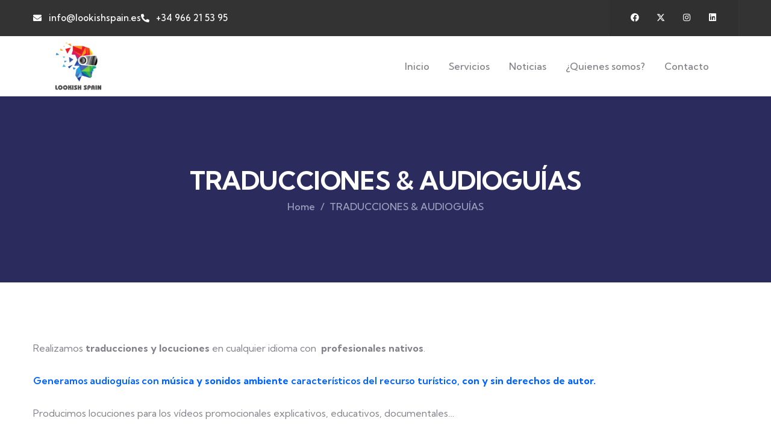

--- FILE ---
content_type: text/html; charset=UTF-8
request_url: https://lookishtg.com/servicio/traducciones-audioguias/
body_size: 18935
content:
<!DOCTYPE html>
<html lang="es" prefix="og: https://ogp.me/ns#" class="no-js">
<head>
	<meta http-equiv="content-type" content="text/html; charset=UTF-8">
	<meta name="viewport" content="width=device-width, initial-scale=1">
	<link rel="profile" href="https://gmpg.org/xfn/11">
	<script type="text/javascript" data-cookieconsent="ignore">
	window.dataLayer = window.dataLayer || [];

	function gtag() {
		dataLayer.push(arguments);
	}

	gtag("consent", "default", {
		ad_personalization: "denied",
		ad_storage: "denied",
		ad_user_data: "denied",
		analytics_storage: "denied",
		functionality_storage: "denied",
		personalization_storage: "denied",
		security_storage: "granted",
		wait_for_update: 500,
	});
	gtag("set", "ads_data_redaction", true);
	gtag("set", "url_passthrough", true);
</script>
<script type="text/javascript"
		id="Cookiebot"
		src="https://consent.cookiebot.com/uc.js"
		data-implementation="wp"
		data-cbid="e3135bf4-1324-42b7-b83c-a570a1274185"
							data-blockingmode="auto"
	></script>

<!-- Optimización para motores de búsqueda de Rank Math -  https://rankmath.com/ -->
<title>TRADUCCIONES &amp; AUDIOGUÍAS | Lookish Spain 360º</title>
<meta name="robots" content="follow, index, max-snippet:-1, max-video-preview:-1, max-image-preview:large"/>
<link rel="canonical" href="https://lookishtg.com/servicio/traducciones-audioguias/" />
<meta property="og:locale" content="es_ES" />
<meta property="og:type" content="article" />
<meta property="og:title" content="TRADUCCIONES &amp; AUDIOGUÍAS | Lookish Spain 360º" />
<meta property="og:description" content="Realizamos traducciones y locuciones en cualquier idioma con  profesionales nativos. Generamos audioguías con música y sonidos ambiente característicos del recurso turístico, con y sin derechos de autor. Producimos locuciones para los vídeos promocionales explicativos, educativos, documentales… Otros servicios PLATAFORMA IGIT VR360 Servicios TOTEM INFORMATIVO Servicios APP LOOKISH SPAIN Servicios CHATBOT IA Servicios MONITORIZACION Servicios SEÑALÉTICA INTELIGENTE Servicios VR &#038; AR Servicios [&hellip;]" />
<meta property="og:url" content="https://lookishtg.com/servicio/traducciones-audioguias/" />
<meta property="og:site_name" content="Lookish Travel Guide 360" />
<meta property="og:updated_time" content="2024-01-22T10:32:26+01:00" />
<meta property="og:image" content="https://lookishtg.com/wp-content/uploads/2024/01/traduccion-1.jpg" />
<meta property="og:image:secure_url" content="https://lookishtg.com/wp-content/uploads/2024/01/traduccion-1.jpg" />
<meta property="og:image:width" content="1296" />
<meta property="og:image:height" content="1440" />
<meta property="og:image:alt" content="TRADUCCIONES &#038; AUDIOGUÍAS" />
<meta property="og:image:type" content="image/jpeg" />
<meta name="twitter:card" content="summary_large_image" />
<meta name="twitter:title" content="TRADUCCIONES &amp; AUDIOGUÍAS | Lookish Spain 360º" />
<meta name="twitter:description" content="Realizamos traducciones y locuciones en cualquier idioma con  profesionales nativos. Generamos audioguías con música y sonidos ambiente característicos del recurso turístico, con y sin derechos de autor. Producimos locuciones para los vídeos promocionales explicativos, educativos, documentales… Otros servicios PLATAFORMA IGIT VR360 Servicios TOTEM INFORMATIVO Servicios APP LOOKISH SPAIN Servicios CHATBOT IA Servicios MONITORIZACION Servicios SEÑALÉTICA INTELIGENTE Servicios VR &#038; AR Servicios [&hellip;]" />
<meta name="twitter:image" content="https://lookishtg.com/wp-content/uploads/2024/01/traduccion-1.jpg" />
<!-- /Plugin Rank Math WordPress SEO -->

<link rel='dns-prefetch' href='//fonts.googleapis.com' />
<link rel="alternate" type="application/rss+xml" title="Lookish Spain 360º &raquo; Feed" href="https://lookishtg.com/feed/" />
<link rel="alternate" type="application/rss+xml" title="Lookish Spain 360º &raquo; Feed de los comentarios" href="https://lookishtg.com/comments/feed/" />
<link rel="alternate" title="oEmbed (JSON)" type="application/json+oembed" href="https://lookishtg.com/wp-json/oembed/1.0/embed?url=https%3A%2F%2Flookishtg.com%2Fservicio%2Ftraducciones-audioguias%2F" />
<link rel="alternate" title="oEmbed (XML)" type="text/xml+oembed" href="https://lookishtg.com/wp-json/oembed/1.0/embed?url=https%3A%2F%2Flookishtg.com%2Fservicio%2Ftraducciones-audioguias%2F&#038;format=xml" />
		<!-- This site uses the Google Analytics by MonsterInsights plugin v9.11.1 - Using Analytics tracking - https://www.monsterinsights.com/ -->
							<script src="//www.googletagmanager.com/gtag/js?id=G-MN3QF5FBT9"  data-cfasync="false" data-wpfc-render="false" type="text/javascript" async></script>
			<script data-cfasync="false" data-wpfc-render="false" type="text/javascript">
				var mi_version = '9.11.1';
				var mi_track_user = true;
				var mi_no_track_reason = '';
								var MonsterInsightsDefaultLocations = {"page_location":"https:\/\/lookishtg.com\/servicio\/traducciones-audioguias\/"};
								if ( typeof MonsterInsightsPrivacyGuardFilter === 'function' ) {
					var MonsterInsightsLocations = (typeof MonsterInsightsExcludeQuery === 'object') ? MonsterInsightsPrivacyGuardFilter( MonsterInsightsExcludeQuery ) : MonsterInsightsPrivacyGuardFilter( MonsterInsightsDefaultLocations );
				} else {
					var MonsterInsightsLocations = (typeof MonsterInsightsExcludeQuery === 'object') ? MonsterInsightsExcludeQuery : MonsterInsightsDefaultLocations;
				}

								var disableStrs = [
										'ga-disable-G-MN3QF5FBT9',
									];

				/* Function to detect opted out users */
				function __gtagTrackerIsOptedOut() {
					for (var index = 0; index < disableStrs.length; index++) {
						if (document.cookie.indexOf(disableStrs[index] + '=true') > -1) {
							return true;
						}
					}

					return false;
				}

				/* Disable tracking if the opt-out cookie exists. */
				if (__gtagTrackerIsOptedOut()) {
					for (var index = 0; index < disableStrs.length; index++) {
						window[disableStrs[index]] = true;
					}
				}

				/* Opt-out function */
				function __gtagTrackerOptout() {
					for (var index = 0; index < disableStrs.length; index++) {
						document.cookie = disableStrs[index] + '=true; expires=Thu, 31 Dec 2099 23:59:59 UTC; path=/';
						window[disableStrs[index]] = true;
					}
				}

				if ('undefined' === typeof gaOptout) {
					function gaOptout() {
						__gtagTrackerOptout();
					}
				}
								window.dataLayer = window.dataLayer || [];

				window.MonsterInsightsDualTracker = {
					helpers: {},
					trackers: {},
				};
				if (mi_track_user) {
					function __gtagDataLayer() {
						dataLayer.push(arguments);
					}

					function __gtagTracker(type, name, parameters) {
						if (!parameters) {
							parameters = {};
						}

						if (parameters.send_to) {
							__gtagDataLayer.apply(null, arguments);
							return;
						}

						if (type === 'event') {
														parameters.send_to = monsterinsights_frontend.v4_id;
							var hookName = name;
							if (typeof parameters['event_category'] !== 'undefined') {
								hookName = parameters['event_category'] + ':' + name;
							}

							if (typeof MonsterInsightsDualTracker.trackers[hookName] !== 'undefined') {
								MonsterInsightsDualTracker.trackers[hookName](parameters);
							} else {
								__gtagDataLayer('event', name, parameters);
							}
							
						} else {
							__gtagDataLayer.apply(null, arguments);
						}
					}

					__gtagTracker('js', new Date());
					__gtagTracker('set', {
						'developer_id.dZGIzZG': true,
											});
					if ( MonsterInsightsLocations.page_location ) {
						__gtagTracker('set', MonsterInsightsLocations);
					}
										__gtagTracker('config', 'G-MN3QF5FBT9', {"forceSSL":"true","link_attribution":"true"} );
										window.gtag = __gtagTracker;										(function () {
						/* https://developers.google.com/analytics/devguides/collection/analyticsjs/ */
						/* ga and __gaTracker compatibility shim. */
						var noopfn = function () {
							return null;
						};
						var newtracker = function () {
							return new Tracker();
						};
						var Tracker = function () {
							return null;
						};
						var p = Tracker.prototype;
						p.get = noopfn;
						p.set = noopfn;
						p.send = function () {
							var args = Array.prototype.slice.call(arguments);
							args.unshift('send');
							__gaTracker.apply(null, args);
						};
						var __gaTracker = function () {
							var len = arguments.length;
							if (len === 0) {
								return;
							}
							var f = arguments[len - 1];
							if (typeof f !== 'object' || f === null || typeof f.hitCallback !== 'function') {
								if ('send' === arguments[0]) {
									var hitConverted, hitObject = false, action;
									if ('event' === arguments[1]) {
										if ('undefined' !== typeof arguments[3]) {
											hitObject = {
												'eventAction': arguments[3],
												'eventCategory': arguments[2],
												'eventLabel': arguments[4],
												'value': arguments[5] ? arguments[5] : 1,
											}
										}
									}
									if ('pageview' === arguments[1]) {
										if ('undefined' !== typeof arguments[2]) {
											hitObject = {
												'eventAction': 'page_view',
												'page_path': arguments[2],
											}
										}
									}
									if (typeof arguments[2] === 'object') {
										hitObject = arguments[2];
									}
									if (typeof arguments[5] === 'object') {
										Object.assign(hitObject, arguments[5]);
									}
									if ('undefined' !== typeof arguments[1].hitType) {
										hitObject = arguments[1];
										if ('pageview' === hitObject.hitType) {
											hitObject.eventAction = 'page_view';
										}
									}
									if (hitObject) {
										action = 'timing' === arguments[1].hitType ? 'timing_complete' : hitObject.eventAction;
										hitConverted = mapArgs(hitObject);
										__gtagTracker('event', action, hitConverted);
									}
								}
								return;
							}

							function mapArgs(args) {
								var arg, hit = {};
								var gaMap = {
									'eventCategory': 'event_category',
									'eventAction': 'event_action',
									'eventLabel': 'event_label',
									'eventValue': 'event_value',
									'nonInteraction': 'non_interaction',
									'timingCategory': 'event_category',
									'timingVar': 'name',
									'timingValue': 'value',
									'timingLabel': 'event_label',
									'page': 'page_path',
									'location': 'page_location',
									'title': 'page_title',
									'referrer' : 'page_referrer',
								};
								for (arg in args) {
																		if (!(!args.hasOwnProperty(arg) || !gaMap.hasOwnProperty(arg))) {
										hit[gaMap[arg]] = args[arg];
									} else {
										hit[arg] = args[arg];
									}
								}
								return hit;
							}

							try {
								f.hitCallback();
							} catch (ex) {
							}
						};
						__gaTracker.create = newtracker;
						__gaTracker.getByName = newtracker;
						__gaTracker.getAll = function () {
							return [];
						};
						__gaTracker.remove = noopfn;
						__gaTracker.loaded = true;
						window['__gaTracker'] = __gaTracker;
					})();
									} else {
										console.log("");
					(function () {
						function __gtagTracker() {
							return null;
						}

						window['__gtagTracker'] = __gtagTracker;
						window['gtag'] = __gtagTracker;
					})();
									}
			</script>
							<!-- / Google Analytics by MonsterInsights -->
		<style id='wp-img-auto-sizes-contain-inline-css' type='text/css'>
img:is([sizes=auto i],[sizes^="auto," i]){contain-intrinsic-size:3000px 1500px}
/*# sourceURL=wp-img-auto-sizes-contain-inline-css */
</style>
<style id='wp-emoji-styles-inline-css' type='text/css'>

	img.wp-smiley, img.emoji {
		display: inline !important;
		border: none !important;
		box-shadow: none !important;
		height: 1em !important;
		width: 1em !important;
		margin: 0 0.07em !important;
		vertical-align: -0.1em !important;
		background: none !important;
		padding: 0 !important;
	}
/*# sourceURL=wp-emoji-styles-inline-css */
</style>
<style id='classic-theme-styles-inline-css' type='text/css'>
/*! This file is auto-generated */
.wp-block-button__link{color:#fff;background-color:#32373c;border-radius:9999px;box-shadow:none;text-decoration:none;padding:calc(.667em + 2px) calc(1.333em + 2px);font-size:1.125em}.wp-block-file__button{background:#32373c;color:#fff;text-decoration:none}
/*# sourceURL=/wp-includes/css/classic-themes.min.css */
</style>
<link rel='stylesheet' id='jet-engine-frontend-css' href='https://lookishtg.com/wp-content/plugins/jet-engine/assets/css/frontend.css?ver=3.7.7' type='text/css' media='all' />
<link rel='stylesheet' id='elementor-frontend-css' href='https://lookishtg.com/wp-content/plugins/elementor/assets/css/frontend.min.css?ver=3.32.4' type='text/css' media='all' />
<link rel='stylesheet' id='widget-icon-list-css' href='https://lookishtg.com/wp-content/plugins/elementor/assets/css/widget-icon-list.min.css?ver=3.32.4' type='text/css' media='all' />
<link rel='stylesheet' id='widget-icon-box-css' href='https://lookishtg.com/wp-content/plugins/elementor/assets/css/widget-icon-box.min.css?ver=3.32.4' type='text/css' media='all' />
<link rel='stylesheet' id='widget-social-icons-css' href='https://lookishtg.com/wp-content/plugins/elementor/assets/css/widget-social-icons.min.css?ver=3.32.4' type='text/css' media='all' />
<link rel='stylesheet' id='elementor-icons-css' href='https://lookishtg.com/wp-content/plugins/elementor/assets/lib/eicons/css/elementor-icons.min.css?ver=5.44.0' type='text/css' media='all' />
<link rel='stylesheet' id='elementor-post-7-css' href='https://lookishtg.com/wp-content/uploads/elementor/css/post-7.css?ver=1769190421' type='text/css' media='all' />
<link rel='stylesheet' id='font-awesome-5-all-css' href='https://lookishtg.com/wp-content/plugins/elementor/assets/lib/font-awesome/css/all.min.css?ver=3.32.4' type='text/css' media='all' />
<link rel='stylesheet' id='font-awesome-4-shim-css' href='https://lookishtg.com/wp-content/plugins/elementor/assets/lib/font-awesome/css/v4-shims.min.css?ver=3.32.4' type='text/css' media='all' />
<link rel='stylesheet' id='widget-spacer-css' href='https://lookishtg.com/wp-content/plugins/elementor/assets/css/widget-spacer.min.css?ver=3.32.4' type='text/css' media='all' />
<link rel='stylesheet' id='widget-divider-css' href='https://lookishtg.com/wp-content/plugins/elementor/assets/css/widget-divider.min.css?ver=3.32.4' type='text/css' media='all' />
<link rel='stylesheet' id='widget-heading-css' href='https://lookishtg.com/wp-content/plugins/elementor/assets/css/widget-heading.min.css?ver=3.32.4' type='text/css' media='all' />
<link rel='stylesheet' id='swiper-css' href='https://lookishtg.com/wp-content/plugins/elementor/assets/lib/swiper/v8/css/swiper.min.css?ver=8.4.5' type='text/css' media='all' />
<link rel='stylesheet' id='elementor-post-4080-css' href='https://lookishtg.com/wp-content/uploads/elementor/css/post-4080.css?ver=1769256125' type='text/css' media='all' />
<link rel='stylesheet' id='elementor-post-3440-css' href='https://lookishtg.com/wp-content/uploads/elementor/css/post-3440.css?ver=1769190447' type='text/css' media='all' />
<link rel='stylesheet' id='elementor-post-3441-css' href='https://lookishtg.com/wp-content/uploads/elementor/css/post-3441.css?ver=1769190451' type='text/css' media='all' />
<link rel='stylesheet' id='modins-fonts-css' href='https://fonts.googleapis.com/css2?family=Kumbh+Sans:wght@300;400;500;600;700&#038;display=swap' type='text/css' media='all' />
<link rel='stylesheet' id='dashicons-css' href='https://lookishtg.com/wp-includes/css/dashicons.min.css?ver=6.9' type='text/css' media='all' />
<link rel='stylesheet' id='magnific-css' href='https://lookishtg.com/wp-content/themes/modins/assets/js/magnific/magnific-popup.css?ver=6.9' type='text/css' media='all' />
<link rel='stylesheet' id='fontawesome-css' href='https://lookishtg.com/wp-content/themes/modins/assets/css/fontawesome/css/all.min.css?ver=6.9' type='text/css' media='all' />
<link rel='stylesheet' id='line-awesome-css' href='https://lookishtg.com/wp-content/themes/modins/assets/css/line-awesome/css/line-awesome.min.css?ver=6.9' type='text/css' media='all' />
<link rel='stylesheet' id='modins-style-css' href='https://lookishtg.com/wp-content/themes/modins/style.css?ver=6.9' type='text/css' media='all' />
<link rel='stylesheet' id='bootstrap-css' href='https://lookishtg.com/wp-content/themes/modins/assets/css/bootstrap.css?ver=1.0.7' type='text/css' media='all' />
<link rel='stylesheet' id='modins-template-css' href='https://lookishtg.com/wp-content/themes/modins/assets/css/template.css?ver=1.0.7' type='text/css' media='all' />
<link rel='stylesheet' id='modins-parent-style-css' href='https://lookishtg.com/wp-content/themes/modins/style.css?ver=6.9' type='text/css' media='all' />
<link rel='stylesheet' id='modins-child-style-css' href='https://lookishtg.com/wp-content/themes/modins_child/style.css?ver=1.0.0.1706696612' type='text/css' media='all' />
<link rel='stylesheet' id='modins-custom-style-color-css' href='https://lookishtg.com/wp-content/themes/modins/assets/css/custom_script.css?ver=6.9' type='text/css' media='all' />
<style id='modins-custom-style-color-inline-css' type='text/css'>
 :root{ --modins-nfpage-image-width: 430px;}
/*# sourceURL=modins-custom-style-color-inline-css */
</style>
<link rel='stylesheet' id='elementor-gf-local-roboto-css' href='https://lookishtg.com/wp-content/uploads/elementor/google-fonts/css/roboto.css?ver=1753296178' type='text/css' media='all' />
<link rel='stylesheet' id='elementor-gf-local-robotoslab-css' href='https://lookishtg.com/wp-content/uploads/elementor/google-fonts/css/robotoslab.css?ver=1753296188' type='text/css' media='all' />
<link rel='stylesheet' id='elementor-icons-shared-0-css' href='https://lookishtg.com/wp-content/plugins/elementor/assets/lib/font-awesome/css/fontawesome.min.css?ver=5.15.3' type='text/css' media='all' />
<link rel='stylesheet' id='elementor-icons-fa-solid-css' href='https://lookishtg.com/wp-content/plugins/elementor/assets/lib/font-awesome/css/solid.min.css?ver=5.15.3' type='text/css' media='all' />
<link rel='stylesheet' id='elementor-icons-fa-brands-css' href='https://lookishtg.com/wp-content/plugins/elementor/assets/lib/font-awesome/css/brands.min.css?ver=5.15.3' type='text/css' media='all' />
<script type="text/javascript" src="https://lookishtg.com/wp-content/plugins/google-analytics-for-wordpress/assets/js/frontend-gtag.min.js?ver=9.11.1" id="monsterinsights-frontend-script-js" async="async" data-wp-strategy="async"></script>
<script data-cfasync="false" data-wpfc-render="false" type="text/javascript" id='monsterinsights-frontend-script-js-extra'>/* <![CDATA[ */
var monsterinsights_frontend = {"js_events_tracking":"true","download_extensions":"doc,pdf,ppt,zip,xls,docx,pptx,xlsx","inbound_paths":"[]","home_url":"https:\/\/lookishtg.com","hash_tracking":"false","v4_id":"G-MN3QF5FBT9"};/* ]]> */
</script>
<script type="text/javascript" src="https://lookishtg.com/wp-includes/js/jquery/jquery.min.js?ver=3.7.1" id="jquery-core-js"></script>
<script type="text/javascript" src="https://lookishtg.com/wp-includes/js/jquery/jquery-migrate.min.js?ver=3.4.1" id="jquery-migrate-js"></script>
<script type="text/javascript" src="https://lookishtg.com/wp-content/plugins/elementor/assets/lib/font-awesome/js/v4-shims.min.js?ver=3.32.4" id="font-awesome-4-shim-js"></script>
<script type="text/javascript" src="https://lookishtg.com/wp-content/themes/modins/assets/js/bootstrap.min.js?ver=6.9" id="bootstrap-js"></script>
<script type="text/javascript" src="https://lookishtg.com/wp-content/themes/modins/assets/js/magnific/jquery.magnific-popup.min.js?ver=6.9" id="jquery-magnific-popup-js"></script>
<script type="text/javascript" src="https://lookishtg.com/wp-content/themes/modins/assets/js/jquery.cookie.js?ver=6.9" id="jquery-cookie-js"></script>
<script type="text/javascript" src="https://lookishtg.com/wp-content/themes/modins/assets/js/jquery.appear.js?ver=6.9" id="jquery-appear-js"></script>
<script type="text/javascript" src="https://lookishtg.com/wp-includes/js/imagesloaded.min.js?ver=5.0.0" id="imagesloaded-js"></script>
<script type="text/javascript" src="https://lookishtg.com/wp-includes/js/masonry.min.js?ver=4.2.2" id="masonry-js"></script>
<script type="text/javascript" src="https://lookishtg.com/wp-includes/js/jquery/jquery.masonry.min.js?ver=3.1.2b" id="jquery-masonry-js"></script>
<script type="text/javascript" src="https://lookishtg.com/wp-content/themes/modins/assets/js/main.js?ver=6.9" id="modins-main-js"></script>
<link rel="https://api.w.org/" href="https://lookishtg.com/wp-json/" /><link rel="EditURI" type="application/rsd+xml" title="RSD" href="https://lookishtg.com/xmlrpc.php?rsd" />
<meta name="generator" content="WordPress 6.9" />
<link rel='shortlink' href='https://lookishtg.com/?p=4080' />
<meta name="generator" content="Redux 4.5.8" /><script> var ajaxurl = "https://lookishtg.com/wp-admin/admin-ajax.php";</script><meta name="generator" content="Elementor 3.32.4; features: additional_custom_breakpoints; settings: css_print_method-external, google_font-enabled, font_display-swap">
			<style>
				.e-con.e-parent:nth-of-type(n+4):not(.e-lazyloaded):not(.e-no-lazyload),
				.e-con.e-parent:nth-of-type(n+4):not(.e-lazyloaded):not(.e-no-lazyload) * {
					background-image: none !important;
				}
				@media screen and (max-height: 1024px) {
					.e-con.e-parent:nth-of-type(n+3):not(.e-lazyloaded):not(.e-no-lazyload),
					.e-con.e-parent:nth-of-type(n+3):not(.e-lazyloaded):not(.e-no-lazyload) * {
						background-image: none !important;
					}
				}
				@media screen and (max-height: 640px) {
					.e-con.e-parent:nth-of-type(n+2):not(.e-lazyloaded):not(.e-no-lazyload),
					.e-con.e-parent:nth-of-type(n+2):not(.e-lazyloaded):not(.e-no-lazyload) * {
						background-image: none !important;
					}
				}
			</style>
			<meta name="generator" content="Powered by Slider Revolution 6.7.38 - responsive, Mobile-Friendly Slider Plugin for WordPress with comfortable drag and drop interface." />
<link rel="icon" href="https://lookishtg.com/wp-content/uploads/2023/01/cropped-Normal-PNG-Transparent-1024x1024-1-32x32.png" sizes="32x32" />
<link rel="icon" href="https://lookishtg.com/wp-content/uploads/2023/01/cropped-Normal-PNG-Transparent-1024x1024-1-192x192.png" sizes="192x192" />
<link rel="apple-touch-icon" href="https://lookishtg.com/wp-content/uploads/2023/01/cropped-Normal-PNG-Transparent-1024x1024-1-180x180.png" />
<meta name="msapplication-TileImage" content="https://lookishtg.com/wp-content/uploads/2023/01/cropped-Normal-PNG-Transparent-1024x1024-1-270x270.png" />
<script>function setREVStartSize(e){
			//window.requestAnimationFrame(function() {
				window.RSIW = window.RSIW===undefined ? window.innerWidth : window.RSIW;
				window.RSIH = window.RSIH===undefined ? window.innerHeight : window.RSIH;
				try {
					var pw = document.getElementById(e.c).parentNode.offsetWidth,
						newh;
					pw = pw===0 || isNaN(pw) || (e.l=="fullwidth" || e.layout=="fullwidth") ? window.RSIW : pw;
					e.tabw = e.tabw===undefined ? 0 : parseInt(e.tabw);
					e.thumbw = e.thumbw===undefined ? 0 : parseInt(e.thumbw);
					e.tabh = e.tabh===undefined ? 0 : parseInt(e.tabh);
					e.thumbh = e.thumbh===undefined ? 0 : parseInt(e.thumbh);
					e.tabhide = e.tabhide===undefined ? 0 : parseInt(e.tabhide);
					e.thumbhide = e.thumbhide===undefined ? 0 : parseInt(e.thumbhide);
					e.mh = e.mh===undefined || e.mh=="" || e.mh==="auto" ? 0 : parseInt(e.mh,0);
					if(e.layout==="fullscreen" || e.l==="fullscreen")
						newh = Math.max(e.mh,window.RSIH);
					else{
						e.gw = Array.isArray(e.gw) ? e.gw : [e.gw];
						for (var i in e.rl) if (e.gw[i]===undefined || e.gw[i]===0) e.gw[i] = e.gw[i-1];
						e.gh = e.el===undefined || e.el==="" || (Array.isArray(e.el) && e.el.length==0)? e.gh : e.el;
						e.gh = Array.isArray(e.gh) ? e.gh : [e.gh];
						for (var i in e.rl) if (e.gh[i]===undefined || e.gh[i]===0) e.gh[i] = e.gh[i-1];
											
						var nl = new Array(e.rl.length),
							ix = 0,
							sl;
						e.tabw = e.tabhide>=pw ? 0 : e.tabw;
						e.thumbw = e.thumbhide>=pw ? 0 : e.thumbw;
						e.tabh = e.tabhide>=pw ? 0 : e.tabh;
						e.thumbh = e.thumbhide>=pw ? 0 : e.thumbh;
						for (var i in e.rl) nl[i] = e.rl[i]<window.RSIW ? 0 : e.rl[i];
						sl = nl[0];
						for (var i in nl) if (sl>nl[i] && nl[i]>0) { sl = nl[i]; ix=i;}
						var m = pw>(e.gw[ix]+e.tabw+e.thumbw) ? 1 : (pw-(e.tabw+e.thumbw)) / (e.gw[ix]);
						newh =  (e.gh[ix] * m) + (e.tabh + e.thumbh);
					}
					var el = document.getElementById(e.c);
					if (el!==null && el) el.style.height = newh+"px";
					el = document.getElementById(e.c+"_wrapper");
					if (el!==null && el) {
						el.style.height = newh+"px";
						el.style.display = "block";
					}
				} catch(e){
					console.log("Failure at Presize of Slider:" + e)
				}
			//});
		  };</script>
		<style type="text/css" id="wp-custom-css">
			.gva-offcanvas-content .top-canvas .logo-mm img {
    max-height: 90px;
}		</style>
		<style id='global-styles-inline-css' type='text/css'>
:root{--wp--preset--aspect-ratio--square: 1;--wp--preset--aspect-ratio--4-3: 4/3;--wp--preset--aspect-ratio--3-4: 3/4;--wp--preset--aspect-ratio--3-2: 3/2;--wp--preset--aspect-ratio--2-3: 2/3;--wp--preset--aspect-ratio--16-9: 16/9;--wp--preset--aspect-ratio--9-16: 9/16;--wp--preset--color--black: #000000;--wp--preset--color--cyan-bluish-gray: #abb8c3;--wp--preset--color--white: #ffffff;--wp--preset--color--pale-pink: #f78da7;--wp--preset--color--vivid-red: #cf2e2e;--wp--preset--color--luminous-vivid-orange: #ff6900;--wp--preset--color--luminous-vivid-amber: #fcb900;--wp--preset--color--light-green-cyan: #7bdcb5;--wp--preset--color--vivid-green-cyan: #00d084;--wp--preset--color--pale-cyan-blue: #8ed1fc;--wp--preset--color--vivid-cyan-blue: #0693e3;--wp--preset--color--vivid-purple: #9b51e0;--wp--preset--gradient--vivid-cyan-blue-to-vivid-purple: linear-gradient(135deg,rgb(6,147,227) 0%,rgb(155,81,224) 100%);--wp--preset--gradient--light-green-cyan-to-vivid-green-cyan: linear-gradient(135deg,rgb(122,220,180) 0%,rgb(0,208,130) 100%);--wp--preset--gradient--luminous-vivid-amber-to-luminous-vivid-orange: linear-gradient(135deg,rgb(252,185,0) 0%,rgb(255,105,0) 100%);--wp--preset--gradient--luminous-vivid-orange-to-vivid-red: linear-gradient(135deg,rgb(255,105,0) 0%,rgb(207,46,46) 100%);--wp--preset--gradient--very-light-gray-to-cyan-bluish-gray: linear-gradient(135deg,rgb(238,238,238) 0%,rgb(169,184,195) 100%);--wp--preset--gradient--cool-to-warm-spectrum: linear-gradient(135deg,rgb(74,234,220) 0%,rgb(151,120,209) 20%,rgb(207,42,186) 40%,rgb(238,44,130) 60%,rgb(251,105,98) 80%,rgb(254,248,76) 100%);--wp--preset--gradient--blush-light-purple: linear-gradient(135deg,rgb(255,206,236) 0%,rgb(152,150,240) 100%);--wp--preset--gradient--blush-bordeaux: linear-gradient(135deg,rgb(254,205,165) 0%,rgb(254,45,45) 50%,rgb(107,0,62) 100%);--wp--preset--gradient--luminous-dusk: linear-gradient(135deg,rgb(255,203,112) 0%,rgb(199,81,192) 50%,rgb(65,88,208) 100%);--wp--preset--gradient--pale-ocean: linear-gradient(135deg,rgb(255,245,203) 0%,rgb(182,227,212) 50%,rgb(51,167,181) 100%);--wp--preset--gradient--electric-grass: linear-gradient(135deg,rgb(202,248,128) 0%,rgb(113,206,126) 100%);--wp--preset--gradient--midnight: linear-gradient(135deg,rgb(2,3,129) 0%,rgb(40,116,252) 100%);--wp--preset--font-size--small: 13px;--wp--preset--font-size--medium: 20px;--wp--preset--font-size--large: 36px;--wp--preset--font-size--x-large: 42px;--wp--preset--spacing--20: 0.44rem;--wp--preset--spacing--30: 0.67rem;--wp--preset--spacing--40: 1rem;--wp--preset--spacing--50: 1.5rem;--wp--preset--spacing--60: 2.25rem;--wp--preset--spacing--70: 3.38rem;--wp--preset--spacing--80: 5.06rem;--wp--preset--shadow--natural: 6px 6px 9px rgba(0, 0, 0, 0.2);--wp--preset--shadow--deep: 12px 12px 50px rgba(0, 0, 0, 0.4);--wp--preset--shadow--sharp: 6px 6px 0px rgba(0, 0, 0, 0.2);--wp--preset--shadow--outlined: 6px 6px 0px -3px rgb(255, 255, 255), 6px 6px rgb(0, 0, 0);--wp--preset--shadow--crisp: 6px 6px 0px rgb(0, 0, 0);}:where(.is-layout-flex){gap: 0.5em;}:where(.is-layout-grid){gap: 0.5em;}body .is-layout-flex{display: flex;}.is-layout-flex{flex-wrap: wrap;align-items: center;}.is-layout-flex > :is(*, div){margin: 0;}body .is-layout-grid{display: grid;}.is-layout-grid > :is(*, div){margin: 0;}:where(.wp-block-columns.is-layout-flex){gap: 2em;}:where(.wp-block-columns.is-layout-grid){gap: 2em;}:where(.wp-block-post-template.is-layout-flex){gap: 1.25em;}:where(.wp-block-post-template.is-layout-grid){gap: 1.25em;}.has-black-color{color: var(--wp--preset--color--black) !important;}.has-cyan-bluish-gray-color{color: var(--wp--preset--color--cyan-bluish-gray) !important;}.has-white-color{color: var(--wp--preset--color--white) !important;}.has-pale-pink-color{color: var(--wp--preset--color--pale-pink) !important;}.has-vivid-red-color{color: var(--wp--preset--color--vivid-red) !important;}.has-luminous-vivid-orange-color{color: var(--wp--preset--color--luminous-vivid-orange) !important;}.has-luminous-vivid-amber-color{color: var(--wp--preset--color--luminous-vivid-amber) !important;}.has-light-green-cyan-color{color: var(--wp--preset--color--light-green-cyan) !important;}.has-vivid-green-cyan-color{color: var(--wp--preset--color--vivid-green-cyan) !important;}.has-pale-cyan-blue-color{color: var(--wp--preset--color--pale-cyan-blue) !important;}.has-vivid-cyan-blue-color{color: var(--wp--preset--color--vivid-cyan-blue) !important;}.has-vivid-purple-color{color: var(--wp--preset--color--vivid-purple) !important;}.has-black-background-color{background-color: var(--wp--preset--color--black) !important;}.has-cyan-bluish-gray-background-color{background-color: var(--wp--preset--color--cyan-bluish-gray) !important;}.has-white-background-color{background-color: var(--wp--preset--color--white) !important;}.has-pale-pink-background-color{background-color: var(--wp--preset--color--pale-pink) !important;}.has-vivid-red-background-color{background-color: var(--wp--preset--color--vivid-red) !important;}.has-luminous-vivid-orange-background-color{background-color: var(--wp--preset--color--luminous-vivid-orange) !important;}.has-luminous-vivid-amber-background-color{background-color: var(--wp--preset--color--luminous-vivid-amber) !important;}.has-light-green-cyan-background-color{background-color: var(--wp--preset--color--light-green-cyan) !important;}.has-vivid-green-cyan-background-color{background-color: var(--wp--preset--color--vivid-green-cyan) !important;}.has-pale-cyan-blue-background-color{background-color: var(--wp--preset--color--pale-cyan-blue) !important;}.has-vivid-cyan-blue-background-color{background-color: var(--wp--preset--color--vivid-cyan-blue) !important;}.has-vivid-purple-background-color{background-color: var(--wp--preset--color--vivid-purple) !important;}.has-black-border-color{border-color: var(--wp--preset--color--black) !important;}.has-cyan-bluish-gray-border-color{border-color: var(--wp--preset--color--cyan-bluish-gray) !important;}.has-white-border-color{border-color: var(--wp--preset--color--white) !important;}.has-pale-pink-border-color{border-color: var(--wp--preset--color--pale-pink) !important;}.has-vivid-red-border-color{border-color: var(--wp--preset--color--vivid-red) !important;}.has-luminous-vivid-orange-border-color{border-color: var(--wp--preset--color--luminous-vivid-orange) !important;}.has-luminous-vivid-amber-border-color{border-color: var(--wp--preset--color--luminous-vivid-amber) !important;}.has-light-green-cyan-border-color{border-color: var(--wp--preset--color--light-green-cyan) !important;}.has-vivid-green-cyan-border-color{border-color: var(--wp--preset--color--vivid-green-cyan) !important;}.has-pale-cyan-blue-border-color{border-color: var(--wp--preset--color--pale-cyan-blue) !important;}.has-vivid-cyan-blue-border-color{border-color: var(--wp--preset--color--vivid-cyan-blue) !important;}.has-vivid-purple-border-color{border-color: var(--wp--preset--color--vivid-purple) !important;}.has-vivid-cyan-blue-to-vivid-purple-gradient-background{background: var(--wp--preset--gradient--vivid-cyan-blue-to-vivid-purple) !important;}.has-light-green-cyan-to-vivid-green-cyan-gradient-background{background: var(--wp--preset--gradient--light-green-cyan-to-vivid-green-cyan) !important;}.has-luminous-vivid-amber-to-luminous-vivid-orange-gradient-background{background: var(--wp--preset--gradient--luminous-vivid-amber-to-luminous-vivid-orange) !important;}.has-luminous-vivid-orange-to-vivid-red-gradient-background{background: var(--wp--preset--gradient--luminous-vivid-orange-to-vivid-red) !important;}.has-very-light-gray-to-cyan-bluish-gray-gradient-background{background: var(--wp--preset--gradient--very-light-gray-to-cyan-bluish-gray) !important;}.has-cool-to-warm-spectrum-gradient-background{background: var(--wp--preset--gradient--cool-to-warm-spectrum) !important;}.has-blush-light-purple-gradient-background{background: var(--wp--preset--gradient--blush-light-purple) !important;}.has-blush-bordeaux-gradient-background{background: var(--wp--preset--gradient--blush-bordeaux) !important;}.has-luminous-dusk-gradient-background{background: var(--wp--preset--gradient--luminous-dusk) !important;}.has-pale-ocean-gradient-background{background: var(--wp--preset--gradient--pale-ocean) !important;}.has-electric-grass-gradient-background{background: var(--wp--preset--gradient--electric-grass) !important;}.has-midnight-gradient-background{background: var(--wp--preset--gradient--midnight) !important;}.has-small-font-size{font-size: var(--wp--preset--font-size--small) !important;}.has-medium-font-size{font-size: var(--wp--preset--font-size--medium) !important;}.has-large-font-size{font-size: var(--wp--preset--font-size--large) !important;}.has-x-large-font-size{font-size: var(--wp--preset--font-size--x-large) !important;}
/*# sourceURL=global-styles-inline-css */
</style>
<link rel='stylesheet' id='e-apple-webkit-css' href='https://lookishtg.com/wp-content/plugins/elementor/assets/css/conditionals/apple-webkit.min.css?ver=3.32.4' type='text/css' media='all' />
<link rel='stylesheet' id='qlwapp-frontend-css' href='https://lookishtg.com/wp-content/plugins/wp-whatsapp-chat/build/frontend/css/style.css?ver=7.8.9' type='text/css' media='all' />
<link rel='stylesheet' id='rs-plugin-settings-css' href='//lookishtg.com/wp-content/plugins/revslider/sr6/assets/css/rs6.css?ver=6.7.38' type='text/css' media='all' />
<style id='rs-plugin-settings-inline-css' type='text/css'>
#rs-demo-id {}
/*# sourceURL=rs-plugin-settings-inline-css */
</style>
</head>

<body class="wp-singular portfolio-template-default single single-portfolio postid-4080 wp-theme-modins wp-child-theme-modins_child modins-body-loading elementor-default elementor-kit-7 elementor-page elementor-page-4080">
	  <div class="modins-page-loading"></div>
	
	<div class="wrapper-page"> <!--page-->
			 
		<header class="wp-site-header header-builder-frontend header-position-relative">
			<div class="header_default_screen">
				<div class="header-builder-inner">
					<div class="header-main-wrapper">		<div data-elementor-type="wp-post" data-elementor-id="3440" class="elementor elementor-3440" data-elementor-post-type="gva__template">
						<section class="elementor-section elementor-top-section elementor-element elementor-element-879c562 elementor-section-boxed elementor-section-height-default elementor-section-height-default" data-id="879c562" data-element_type="section" data-settings="{&quot;background_background&quot;:&quot;classic&quot;}">
						<div class="elementor-container elementor-column-gap-default">
					<div class="elementor-column elementor-col-50 elementor-top-column elementor-element elementor-element-46513db elementor-hidden-tablet elementor-hidden-mobile" data-id="46513db" data-element_type="column">
			<div class="elementor-widget-wrap elementor-element-populated">
						<div class="elementor-element elementor-element-79811a0 elementor-icon-list--layout-inline elementor-list-item-link-full_width elementor-widget elementor-widget-icon-list" data-id="79811a0" data-element_type="widget" data-widget_type="icon-list.default">
							<ul class="elementor-icon-list-items elementor-inline-items">
							<li class="elementor-icon-list-item elementor-inline-item">
											<a href="mailto:info@lookishspain.es">

												<span class="elementor-icon-list-icon">
							<i aria-hidden="true" class="fas fa-envelope"></i>						</span>
										<span class="elementor-icon-list-text">info@lookishspain.es</span>
											</a>
									</li>
								<li class="elementor-icon-list-item elementor-inline-item">
											<span class="elementor-icon-list-icon">
							<i aria-hidden="true" class="fas fa-phone-alt"></i>						</span>
										<span class="elementor-icon-list-text">+34 966 21 53 95</span>
									</li>
						</ul>
						</div>
					</div>
		</div>
				<div class="elementor-column elementor-col-50 elementor-top-column elementor-element elementor-element-1a3a2d0" data-id="1a3a2d0" data-element_type="column">
			<div class="elementor-widget-wrap elementor-element-populated">
						<div class="elementor-element elementor-element-7ca72f7 elementor-widget__width-auto elementor-icon-list--layout-traditional elementor-list-item-link-full_width elementor-widget elementor-widget-icon-list" data-id="7ca72f7" data-element_type="widget" data-widget_type="icon-list.default">
							<ul class="elementor-icon-list-items">
							<li class="elementor-icon-list-item">
											<a href="https://gaviaspreview.com/wp/modins/about/">

											<span class="elementor-icon-list-text"></span>
											</a>
									</li>
						</ul>
						</div>
				<div class="elementor-element elementor-element-1ac7511 e-grid-align-right elementor-widget__width-auto elementor-hidden-mobile elementor-shape-rounded elementor-grid-0 elementor-widget elementor-widget-social-icons" data-id="1ac7511" data-element_type="widget" data-widget_type="social-icons.default">
							<div class="elementor-social-icons-wrapper elementor-grid" role="list">
							<span class="elementor-grid-item" role="listitem">
					<a class="elementor-icon elementor-social-icon elementor-social-icon-facebook elementor-repeater-item-6770e79" href="https://www.facebook.com/lookishspain/?locale=es_ES" target="_blank">
						<span class="elementor-screen-only">Facebook</span>
						<i aria-hidden="true" class="fab fa-facebook"></i>					</a>
				</span>
							<span class="elementor-grid-item" role="listitem">
					<a class="elementor-icon elementor-social-icon elementor-social-icon- elementor-repeater-item-abeddfb" href="https://twitter.com/lookishspain?lang=es" target="_blank">
						<span class="elementor-screen-only"></span>
						<svg xmlns="http://www.w3.org/2000/svg" viewBox="0 0 512 512"><path d="M389.2 48h70.6L305.6 224.2 487 464H345L233.7 318.6 106.5 464H35.8L200.7 275.5 26.8 48H172.4L272.9 180.9 389.2 48zM364.4 421.8h39.1L151.1 88h-42L364.4 421.8z"></path></svg>					</a>
				</span>
							<span class="elementor-grid-item" role="listitem">
					<a class="elementor-icon elementor-social-icon elementor-social-icon-instagram elementor-repeater-item-1e7d707" href="https://www.instagram.com/lookishspainapp/" target="_blank">
						<span class="elementor-screen-only">Instagram</span>
						<i aria-hidden="true" class="fab fa-instagram"></i>					</a>
				</span>
							<span class="elementor-grid-item" role="listitem">
					<a class="elementor-icon elementor-social-icon elementor-social-icon-linkedin elementor-repeater-item-40e5728" href="https://www.linkedin.com/company/lookishspain/" target="_blank">
						<span class="elementor-screen-only">Linkedin</span>
						<i aria-hidden="true" class="fab fa-linkedin"></i>					</a>
				</span>
					</div>
						</div>
					</div>
		</div>
					</div>
		</section>
				<section class="elementor-section elementor-top-section elementor-element elementor-element-d7c7b7b gv-sticky-menu elementor-section-boxed elementor-section-height-default elementor-section-height-default" data-id="d7c7b7b" data-element_type="section">
						<div class="elementor-container elementor-column-gap-default">
					<div class="elementor-column elementor-col-50 elementor-top-column elementor-element elementor-element-e4ea2e1 bg-overlay-left" data-id="e4ea2e1" data-element_type="column">
			<div class="elementor-widget-wrap elementor-element-populated">
					<div class="elementor-background-overlay"></div>
						<div class="elementor-element elementor-element-ac03e53 elementor-widget__width-auto elementor-widget elementor-widget-gva-logo" data-id="ac03e53" data-element_type="widget" data-widget_type="gva-logo.default">
				<div class="elementor-widget-container">
					<div class="gva-element-gva-logo gva-element">      
  <div class="gsc-logo text-left">
    
      <a class="site-branding-logo" href="https://lookishtg.com" title="Home" rel="Home">
        <img src="https://lookishtg.com/wp-content/uploads/2022/12/Normal-PNG-Transparent.png" alt="Home" />
      </a>
      </div>
</div>				</div>
				</div>
					</div>
		</div>
				<div class="elementor-column elementor-col-50 elementor-top-column elementor-element elementor-element-d26c393" data-id="d26c393" data-element_type="column">
			<div class="elementor-widget-wrap elementor-element-populated">
						<div class="elementor-element elementor-element-d7b7955 elementor-widget__width-auto elementor-widget-mobile__width-initial elementor-widget elementor-widget-gva-navigation-menu" data-id="d7b7955" data-element_type="widget" data-widget_type="gva-navigation-menu.default">
				<div class="elementor-widget-container">
					<div class="gva-element-gva-navigation-menu gva-element">
<div class="mobile-breakpoint-1024 gva-navigation-menu  menu-align-left style-default">
   <div class="nav-one__default nav-screen__default">
      <div class="menu-menu-principal-container"><ul id="menu-2466194611" class="gva-nav-menu gva-main-menu"><li id="menu-item-4081" class="menu-item menu-item-type-post_type menu-item-object-page menu-item-home menu-item-4081"><a href="https://lookishtg.com/" data-link_id="link-2586"><span class="item-content"><span class="menu-title">Inicio</span></span></a></li>
<li id="menu-item-4298" class="menu-item menu-item-type-custom menu-item-object-custom menu-item-4298"><a href="/servicios/" data-link_id="link-9884"><span class="item-content"><span class="menu-title">Servicios</span></span></a></li>
<li id="menu-item-21" class="menu-item menu-item-type-custom menu-item-object-custom menu-item-21"><a href="/noticias/" data-link_id="link-3049"><span class="item-content"><span class="menu-title">Noticias</span></span></a></li>
<li id="menu-item-22" class="menu-item menu-item-type-custom menu-item-object-custom menu-item-22"><a href="/quienes-somos/" data-link_id="link-5070"><span class="item-content"><span class="menu-title">¿Quienes somos?</span></span></a></li>
<li id="menu-item-23" class="menu-item menu-item-type-custom menu-item-object-custom menu-item-23"><a href="/contacto/" data-link_id="link-2480"><span class="item-content"><span class="menu-title">Contacto</span></span></a></li>
<li id="menu-item-3576" class="menu-item menu-item-type-custom menu-item-object-custom menu-item-3576"><div class="gtranslate_wrapper" id="gt-wrapper-62381947"></div></li>
</ul></div>   </div>
   <div class="nav-one__mobile nav-screen__mobile">
      <div class="canvas-menu gva-offcanvas">
         <a class="dropdown-toggle" data-canvas=".mobile" href="#"><i class="icon las la-bars">.</i></a>
      </div>
   </div>
</div></div>				</div>
				</div>
					</div>
		</div>
					</div>
		</section>
				</div>
		</div>				</div> 
			</div> 
	  </header>

			 
		<div id="page-content"> <!--page content-->

<section id="wp-main-content" class="clearfix main-page">
   
	<div class="custom-breadcrumb breadcrumb-default text-light" >
				<div class="breadcrumb-main">
		  	<div class="container">
			 	<div class="breadcrumb-container-inner align-center" >
			 		<h2 class="heading-title">TRADUCCIONES & AUDIOGUÍAS</h2><ol class="breadcrumb"><li><a href="https://lookishtg.com">Home</a> </li> <li class="active">TRADUCCIONES & AUDIOGUÍAS</li></ol>			 	</div>  
		  	</div>   
		</div>  
	</div>

	<div class="container-full">  
		<div class="main-page-content">
		  	<div class="content-page">      
			 	<div id="wp-content" class="wp-content clearfix">
										  	<div class="portfolio-content">
						 	<div class="content-inner">
										<div data-elementor-type="wp-post" data-elementor-id="4080" class="elementor elementor-4080" data-elementor-post-type="portfolio">
						<section class="elementor-section elementor-top-section elementor-element elementor-element-637b257 elementor-section-boxed elementor-section-height-default elementor-section-height-default" data-id="637b257" data-element_type="section">
						<div class="elementor-container elementor-column-gap-default">
					<div class="elementor-column elementor-col-100 elementor-top-column elementor-element elementor-element-6e65946" data-id="6e65946" data-element_type="column">
			<div class="elementor-widget-wrap elementor-element-populated">
						<div class="elementor-element elementor-element-07da74e elementor-widget elementor-widget-audio" data-id="07da74e" data-element_type="widget" data-widget_type="audio.default">
								<div class="elementor-soundcloud-wrapper">
				<iframe width="900" height="450" scrolling="no" frameborder="no" src="https://w.soundcloud.com/player/?visual=false&#038;url=https%3A%2F%2Fapi.soundcloud.com%2Fusers%2F1086456766&#038;show_artwork=true&#038;maxheight=1000&#038;maxwidth=900&#038;auto_play=false&#038;buying=false&#038;liking=true&#038;download=true&#038;sharing=true&#038;show_comments=false&#038;show_playcount=false&#038;show_user=false&#038;color"></iframe>			</div>
							</div>
					</div>
		</div>
					</div>
		</section>
				<section class="elementor-section elementor-top-section elementor-element elementor-element-5c95c66 elementor-section-boxed elementor-section-height-default elementor-section-height-default" data-id="5c95c66" data-element_type="section">
						<div class="elementor-container elementor-column-gap-default">
					<div class="elementor-column elementor-col-100 elementor-top-column elementor-element elementor-element-0972ead" data-id="0972ead" data-element_type="column">
			<div class="elementor-widget-wrap elementor-element-populated">
						<div class="elementor-element elementor-element-09407eb elementor-widget elementor-widget-text-editor" data-id="09407eb" data-element_type="widget" data-widget_type="text-editor.default">
									<p>Realizamos <strong>traducciones y locuciones</strong> en cualquier idioma con  <strong>profesionales</strong> <strong>nativos</strong>.</p>								</div>
				<div class="elementor-element elementor-element-c897a99 elementor-widget elementor-widget-text-editor" data-id="c897a99" data-element_type="widget" data-widget_type="text-editor.default">
									<p>Generamos audioguías con <strong>música y sonidos ambiente </strong>característicos del recurso turístico, <strong>con y sin derechos de autor.</strong></p>								</div>
				<div class="elementor-element elementor-element-10e8fba elementor-widget elementor-widget-text-editor" data-id="10e8fba" data-element_type="widget" data-widget_type="text-editor.default">
									<p>Producimos locuciones para los vídeos promocionales explicativos, educativos, documentales…</p>								</div>
				<div class="elementor-element elementor-element-b09fa5e elementor-widget elementor-widget-spacer" data-id="b09fa5e" data-element_type="widget" data-widget_type="spacer.default">
							<div class="elementor-spacer">
			<div class="elementor-spacer-inner"></div>
		</div>
						</div>
					</div>
		</div>
					</div>
		</section>
				<section class="elementor-section elementor-top-section elementor-element elementor-element-092b1c8 elementor-section-boxed elementor-section-height-default elementor-section-height-default" data-id="092b1c8" data-element_type="section">
						<div class="elementor-container elementor-column-gap-default">
					<div class="elementor-column elementor-col-100 elementor-top-column elementor-element elementor-element-872b7b8" data-id="872b7b8" data-element_type="column">
			<div class="elementor-widget-wrap elementor-element-populated">
						<div class="elementor-element elementor-element-256f0f5 elementor-widget-divider--view-line elementor-widget elementor-widget-divider" data-id="256f0f5" data-element_type="widget" data-widget_type="divider.default">
							<div class="elementor-divider">
			<span class="elementor-divider-separator">
						</span>
		</div>
						</div>
				<div class="elementor-element elementor-element-ba3fb63 elementor-widget elementor-widget-heading" data-id="ba3fb63" data-element_type="widget" data-widget_type="heading.default">
					<h2 class="elementor-heading-title elementor-size-default"><a href="https://lookishtg.com/servicios/">Otros servicios</a></h2>				</div>
				<div class="elementor-element elementor-element-cbb504a elementor-widget elementor-widget-spacer" data-id="cbb504a" data-element_type="widget" data-widget_type="spacer.default">
							<div class="elementor-spacer">
			<div class="elementor-spacer-inner"></div>
		</div>
						</div>
				<div class="elementor-element elementor-element-1d0a50d elementor-widget elementor-widget-gva-portfolio" data-id="1d0a50d" data-element_type="widget" data-widget_type="gva-portfolio.default">
				<div class="elementor-widget-container">
					<div class="gva-element-gva-portfolio gva-element">
	<div class="gva-portfolio-carousel swiper-slider-wrapper ">
		<div class="swiper-content-inner">
         <div class="init-carousel-swiper swiper" data-carousel="{&quot;items&quot;:3,&quot;items_lg&quot;:3,&quot;items_md&quot;:2,&quot;items_sm&quot;:2,&quot;items_xs&quot;:2,&quot;items_xx&quot;:1,&quot;effect&quot;:&quot;slide&quot;,&quot;space_between&quot;:30,&quot;loop&quot;:1,&quot;speed&quot;:600,&quot;autoplay&quot;:1,&quot;autoplay_delay&quot;:4500,&quot;autoplay_hover&quot;:1,&quot;navigation&quot;:0,&quot;pagination&quot;:0,&quot;dynamic_bullets&quot;:0,&quot;pagination_type&quot;:&quot;bullets&quot;}">
	      	<div class="swiper-wrapper">
					<div class="swiper-slide"><div class="all servicios ">
   <div class="portfolio-one__single">      
      <div class="portfolio-one__image">
         <a class="portfolio-one__link" href="https://lookishtg.com/servicio/plataforma-igit-vr360/">
            <img fetchpriority="high" decoding="async" width="550" height="632" src="https://lookishtg.com/wp-content/uploads/2022/12/plataforma-550x632.png" class="attachment-modins_medium size-modins_medium wp-post-image" alt="" />         </a>
      </div>
      <div class="portfolio-one__content">
         <div class="portfolio-one__content-inner">
            <h3 class="portfolio-one__title">
               <a href="https://lookishtg.com/servicio/plataforma-igit-vr360/">PLATAFORMA IGIT VR360</a>
            </h3>
            <div class="portfolio-one__category"><a href="https://lookishtg.com/categoria_servicio/servicios/" title="View all posts in Servicios">Servicios</a></div>
            <span class="portfolio-one__arrow"><i class="fa-solid fa-arrow-right"></i></span>
         </div>    
      </div>  
   </div>
   
</div>
</div><div class="swiper-slide"><div class="all servicios ">
   <div class="portfolio-one__single">      
      <div class="portfolio-one__image">
         <a class="portfolio-one__link" href="https://lookishtg.com/servicio/totem-informativo/">
            <img decoding="async" width="550" height="632" src="https://lookishtg.com/wp-content/uploads/2024/01/totems-1-550x632.jpg" class="attachment-modins_medium size-modins_medium wp-post-image" alt="" />         </a>
      </div>
      <div class="portfolio-one__content">
         <div class="portfolio-one__content-inner">
            <h3 class="portfolio-one__title">
               <a href="https://lookishtg.com/servicio/totem-informativo/">TÓTEM INFORMATIVO</a>
            </h3>
            <div class="portfolio-one__category"><a href="https://lookishtg.com/categoria_servicio/servicios/" title="View all posts in Servicios">Servicios</a></div>
            <span class="portfolio-one__arrow"><i class="fa-solid fa-arrow-right"></i></span>
         </div>    
      </div>  
   </div>
   
</div>
</div><div class="swiper-slide"><div class="all servicios ">
   <div class="portfolio-one__single">      
      <div class="portfolio-one__image">
         <a class="portfolio-one__link" href="https://lookishtg.com/servicio/app-lookish-spain/">
            <img decoding="async" width="550" height="632" src="https://lookishtg.com/wp-content/uploads/2024/01/appShort2-550x632.jpg" class="attachment-modins_medium size-modins_medium wp-post-image" alt="" />         </a>
      </div>
      <div class="portfolio-one__content">
         <div class="portfolio-one__content-inner">
            <h3 class="portfolio-one__title">
               <a href="https://lookishtg.com/servicio/app-lookish-spain/">APP LOOKISH SPAIN</a>
            </h3>
            <div class="portfolio-one__category"><a href="https://lookishtg.com/categoria_servicio/servicios/" title="View all posts in Servicios">Servicios</a></div>
            <span class="portfolio-one__arrow"><i class="fa-solid fa-arrow-right"></i></span>
         </div>    
      </div>  
   </div>
   
</div>
</div><div class="swiper-slide"><div class="all servicios ">
   <div class="portfolio-one__single">      
      <div class="portfolio-one__image">
         <a class="portfolio-one__link" href="https://lookishtg.com/servicio/chatbot-ia/">
            <img loading="lazy" decoding="async" width="550" height="632" src="https://lookishtg.com/wp-content/uploads/2024/01/chatbot-550x632.jpg" class="attachment-modins_medium size-modins_medium wp-post-image" alt="" />         </a>
      </div>
      <div class="portfolio-one__content">
         <div class="portfolio-one__content-inner">
            <h3 class="portfolio-one__title">
               <a href="https://lookishtg.com/servicio/chatbot-ia/">CHATBOT IA</a>
            </h3>
            <div class="portfolio-one__category"><a href="https://lookishtg.com/categoria_servicio/servicios/" title="View all posts in Servicios">Servicios</a></div>
            <span class="portfolio-one__arrow"><i class="fa-solid fa-arrow-right"></i></span>
         </div>    
      </div>  
   </div>
   
</div>
</div><div class="swiper-slide"><div class="all servicios ">
   <div class="portfolio-one__single">      
      <div class="portfolio-one__image">
         <a class="portfolio-one__link" href="https://lookishtg.com/servicio/monitorizacion/">
            <img loading="lazy" decoding="async" width="550" height="632" src="https://lookishtg.com/wp-content/uploads/2024/01/monitorizacion-550x632.jpg" class="attachment-modins_medium size-modins_medium wp-post-image" alt="" />         </a>
      </div>
      <div class="portfolio-one__content">
         <div class="portfolio-one__content-inner">
            <h3 class="portfolio-one__title">
               <a href="https://lookishtg.com/servicio/monitorizacion/">MONITORIZACIÓN</a>
            </h3>
            <div class="portfolio-one__category"><a href="https://lookishtg.com/categoria_servicio/servicios/" title="View all posts in Servicios">Servicios</a></div>
            <span class="portfolio-one__arrow"><i class="fa-solid fa-arrow-right"></i></span>
         </div>    
      </div>  
   </div>
   
</div>
</div><div class="swiper-slide"><div class="all servicios ">
   <div class="portfolio-one__single">      
      <div class="portfolio-one__image">
         <a class="portfolio-one__link" href="https://lookishtg.com/servicio/reconstrucciones-3d-y-ar/">
            <img loading="lazy" decoding="async" width="550" height="632" src="https://lookishtg.com/wp-content/uploads/2024/03/rec1-550x632.jpeg" class="attachment-modins_medium size-modins_medium wp-post-image" alt="" />         </a>
      </div>
      <div class="portfolio-one__content">
         <div class="portfolio-one__content-inner">
            <h3 class="portfolio-one__title">
               <a href="https://lookishtg.com/servicio/reconstrucciones-3d-y-ar/">RECONSTRUCCIONES 3D</a>
            </h3>
            <div class="portfolio-one__category"><a href="https://lookishtg.com/categoria_servicio/servicios/" title="View all posts in Servicios">Servicios</a></div>
            <span class="portfolio-one__arrow"><i class="fa-solid fa-arrow-right"></i></span>
         </div>    
      </div>  
   </div>
   
</div>
</div><div class="swiper-slide"><div class="all servicios ">
   <div class="portfolio-one__single">      
      <div class="portfolio-one__image">
         <a class="portfolio-one__link" href="https://lookishtg.com/servicio/senaletica-inteligente/">
            <img loading="lazy" decoding="async" width="550" height="632" src="https://lookishtg.com/wp-content/uploads/2024/01/senales-550x632.jpg" class="attachment-modins_medium size-modins_medium wp-post-image" alt="" />         </a>
      </div>
      <div class="portfolio-one__content">
         <div class="portfolio-one__content-inner">
            <h3 class="portfolio-one__title">
               <a href="https://lookishtg.com/servicio/senaletica-inteligente/">SEÑALÉTICA INTELIGENTE</a>
            </h3>
            <div class="portfolio-one__category"><a href="https://lookishtg.com/categoria_servicio/servicios/" title="View all posts in Servicios">Servicios</a></div>
            <span class="portfolio-one__arrow"><i class="fa-solid fa-arrow-right"></i></span>
         </div>    
      </div>  
   </div>
   
</div>
</div><div class="swiper-slide"><div class="all servicios ">
   <div class="portfolio-one__single">      
      <div class="portfolio-one__image">
         <a class="portfolio-one__link" href="https://lookishtg.com/servicio/vr-ar/">
            <img loading="lazy" decoding="async" width="550" height="632" src="https://lookishtg.com/wp-content/uploads/2024/01/vrar-1-550x632.jpg" class="attachment-modins_medium size-modins_medium wp-post-image" alt="" />         </a>
      </div>
      <div class="portfolio-one__content">
         <div class="portfolio-one__content-inner">
            <h3 class="portfolio-one__title">
               <a href="https://lookishtg.com/servicio/vr-ar/">VR &#038; AR</a>
            </h3>
            <div class="portfolio-one__category"><a href="https://lookishtg.com/categoria_servicio/servicios/" title="View all posts in Servicios">Servicios</a></div>
            <span class="portfolio-one__arrow"><i class="fa-solid fa-arrow-right"></i></span>
         </div>    
      </div>  
   </div>
   
</div>
</div><div class="swiper-slide"><div class="all servicios ">
   <div class="portfolio-one__single">      
      <div class="portfolio-one__image">
         <a class="portfolio-one__link" href="https://lookishtg.com/servicio/web-turistica/">
            <img loading="lazy" decoding="async" width="550" height="632" src="https://lookishtg.com/wp-content/uploads/2024/01/web-550x632.jpg" class="attachment-modins_medium size-modins_medium wp-post-image" alt="" />         </a>
      </div>
      <div class="portfolio-one__content">
         <div class="portfolio-one__content-inner">
            <h3 class="portfolio-one__title">
               <a href="https://lookishtg.com/servicio/web-turistica/">WEB TURÍSTICA</a>
            </h3>
            <div class="portfolio-one__category"><a href="https://lookishtg.com/categoria_servicio/servicios/" title="View all posts in Servicios">Servicios</a></div>
            <span class="portfolio-one__arrow"><i class="fa-solid fa-arrow-right"></i></span>
         </div>    
      </div>  
   </div>
   
</div>
</div><div class="swiper-slide"><div class="all servicios ">
   <div class="portfolio-one__single">      
      <div class="portfolio-one__image">
         <a class="portfolio-one__link" href="https://lookishtg.com/servicio/big-data/">
            <img loading="lazy" decoding="async" width="550" height="632" src="https://lookishtg.com/wp-content/uploads/2024/01/bigdata-1-550x632.jpg" class="attachment-modins_medium size-modins_medium wp-post-image" alt="" />         </a>
      </div>
      <div class="portfolio-one__content">
         <div class="portfolio-one__content-inner">
            <h3 class="portfolio-one__title">
               <a href="https://lookishtg.com/servicio/big-data/">BIG DATA</a>
            </h3>
            <div class="portfolio-one__category"><a href="https://lookishtg.com/categoria_servicio/servicios/" title="View all posts in Servicios">Servicios</a></div>
            <span class="portfolio-one__arrow"><i class="fa-solid fa-arrow-right"></i></span>
         </div>    
      </div>  
   </div>
   
</div>
</div><div class="swiper-slide"><div class="all servicios ">
   <div class="portfolio-one__single">      
      <div class="portfolio-one__image">
         <a class="portfolio-one__link" href="https://lookishtg.com/servicio/gigapixel/">
            <img loading="lazy" decoding="async" width="550" height="632" src="https://lookishtg.com/wp-content/uploads/2024/01/gigapixel-550x632.jpg" class="attachment-modins_medium size-modins_medium wp-post-image" alt="" />         </a>
      </div>
      <div class="portfolio-one__content">
         <div class="portfolio-one__content-inner">
            <h3 class="portfolio-one__title">
               <a href="https://lookishtg.com/servicio/gigapixel/">GIGAPIXEL</a>
            </h3>
            <div class="portfolio-one__category"><a href="https://lookishtg.com/categoria_servicio/servicios/" title="View all posts in Servicios">Servicios</a></div>
            <span class="portfolio-one__arrow"><i class="fa-solid fa-arrow-right"></i></span>
         </div>    
      </div>  
   </div>
   
</div>
</div><div class="swiper-slide"><div class="all servicios ">
   <div class="portfolio-one__single">      
      <div class="portfolio-one__image">
         <a class="portfolio-one__link" href="https://lookishtg.com/servicio/videos-360-2d/">
            <img loading="lazy" decoding="async" width="550" height="632" src="https://lookishtg.com/wp-content/uploads/2024/01/video-550x632.jpg" class="attachment-modins_medium size-modins_medium wp-post-image" alt="" />         </a>
      </div>
      <div class="portfolio-one__content">
         <div class="portfolio-one__content-inner">
            <h3 class="portfolio-one__title">
               <a href="https://lookishtg.com/servicio/videos-360-2d/">VÍDEOS 360 &#038; 2D</a>
            </h3>
            <div class="portfolio-one__category"><a href="https://lookishtg.com/categoria_servicio/servicios/" title="View all posts in Servicios">Servicios</a></div>
            <span class="portfolio-one__arrow"><i class="fa-solid fa-arrow-right"></i></span>
         </div>    
      </div>  
   </div>
   
</div>
</div>				</div> 	
			</div>	
		</div>
		      	</div>
  </div>				</div>
				</div>
					</div>
		</div>
					</div>
		</section>
				</div>
								 	</div>
					  	</div>  
					  

											<nav class="navigation hidden post-navigation" role="navigation">
	  	<h1 class="screen-reader-text"></h1>
	  	<div class="nav-links">
			<a href="https://lookishtg.com/servicio/videos-360-2d/" rel="next"><span class="meta-nav next">Next Post<i class="fas fa-chevron-right"></i></span><span class="title next"></span></a>	  	</div>
	</nav>
				 	</div>    
		  	</div>      
		</div>   
	</div>
   </section>

	</div><!--end page content-->
	
</div><!-- End page -->

	<footer id="wp-footer" class="clearfix">
		<div class="footer-main">		<div data-elementor-type="wp-post" data-elementor-id="3441" class="elementor elementor-3441" data-elementor-post-type="gva__template">
						<section class="elementor-section elementor-top-section elementor-element elementor-element-20d6ab6 elementor-section-boxed elementor-section-height-default elementor-section-height-default" data-id="20d6ab6" data-element_type="section" data-settings="{&quot;background_background&quot;:&quot;classic&quot;}">
						<div class="elementor-container elementor-column-gap-default">
					<div class="elementor-column elementor-col-25 elementor-top-column elementor-element elementor-element-c4223bb" data-id="c4223bb" data-element_type="column">
			<div class="elementor-widget-wrap elementor-element-populated">
						<div class="elementor-element elementor-element-6e0ec51 elementor-widget elementor-widget-gva-logo" data-id="6e0ec51" data-element_type="widget" data-widget_type="gva-logo.default">
				<div class="elementor-widget-container">
					<div class="gva-element-gva-logo gva-element">      
  <div class="gsc-logo text-left">
    
      <a class="site-branding-logo" href="https://lookishtg.com" title="Home" rel="Home">
        <img src="https://lookishtg.com/wp-content/uploads/2022/12/LetrasLogo.png" alt="Home" />
      </a>
      </div>
</div>				</div>
				</div>
				<div class="elementor-element elementor-element-6be6818 elementor-widget elementor-widget-text-editor" data-id="6be6818" data-element_type="widget" data-widget_type="text-editor.default">
									<p>Especializados en tours virtuales 360, fotografía de alta calidad y desarrollo de sitios web personalizados.</p>								</div>
				<div class="elementor-element elementor-element-e08305c e-grid-align-left e-grid-align-mobile-left elementor-shape-rounded elementor-grid-0 elementor-widget elementor-widget-social-icons" data-id="e08305c" data-element_type="widget" data-widget_type="social-icons.default">
							<div class="elementor-social-icons-wrapper elementor-grid" role="list">
							<span class="elementor-grid-item" role="listitem">
					<a class="elementor-icon elementor-social-icon elementor-social-icon-facebook elementor-repeater-item-b32881d" href="https://www.facebook.com/lookishspain/?locale=es_ES" target="_blank">
						<span class="elementor-screen-only">Facebook</span>
						<i aria-hidden="true" class="fab fa-facebook"></i>					</a>
				</span>
							<span class="elementor-grid-item" role="listitem">
					<a class="elementor-icon elementor-social-icon elementor-social-icon- elementor-repeater-item-bb4b3ef" href="https://twitter.com/lookishspain?lang=es" target="_blank">
						<span class="elementor-screen-only"></span>
						<svg xmlns="http://www.w3.org/2000/svg" viewBox="0 0 512 512"><path d="M389.2 48h70.6L305.6 224.2 487 464H345L233.7 318.6 106.5 464H35.8L200.7 275.5 26.8 48H172.4L272.9 180.9 389.2 48zM364.4 421.8h39.1L151.1 88h-42L364.4 421.8z"></path></svg>					</a>
				</span>
							<span class="elementor-grid-item" role="listitem">
					<a class="elementor-icon elementor-social-icon elementor-social-icon-instagram elementor-repeater-item-e9775fc" href="https://www.instagram.com/lookishspainapp/" target="_blank">
						<span class="elementor-screen-only">Instagram</span>
						<i aria-hidden="true" class="fab fa-instagram"></i>					</a>
				</span>
							<span class="elementor-grid-item" role="listitem">
					<a class="elementor-icon elementor-social-icon elementor-social-icon-linkedin elementor-repeater-item-1450104" href="https://www.linkedin.com/company/lookishspain/" target="_blank">
						<span class="elementor-screen-only">Linkedin</span>
						<i aria-hidden="true" class="fab fa-linkedin"></i>					</a>
				</span>
					</div>
						</div>
					</div>
		</div>
				<div class="elementor-column elementor-col-25 elementor-top-column elementor-element elementor-element-8d7df80" data-id="8d7df80" data-element_type="column">
			<div class="elementor-widget-wrap elementor-element-populated">
						<div class="elementor-element elementor-element-053c48d elementor-widget elementor-widget-gva-heading-block" data-id="053c48d" data-element_type="widget" data-widget_type="gva-heading-block.default">
				<div class="elementor-widget-container">
					<div class="gva-element-gva-heading-block gva-element">   <div class="align-left style-4 widget gsc-heading box-align-left auto-responsive">
      <div class="content-inner">
         
                  
           
         
                     <h2 class="title">
               <span>Contacto</span>
            </h2>
                  
         
         
      </div>
   </div>
</div>				</div>
				</div>
				<div class="elementor-element elementor-element-0c3eafe elementor-icon-list--layout-traditional elementor-list-item-link-full_width elementor-widget elementor-widget-icon-list" data-id="0c3eafe" data-element_type="widget" data-widget_type="icon-list.default">
							<ul class="elementor-icon-list-items">
							<li class="elementor-icon-list-item">
											<a href="mailto:info@lookishspain.es">

												<span class="elementor-icon-list-icon">
							<i aria-hidden="true" class=" flaticon-email-1"></i>						</span>
										<span class="elementor-icon-list-text">info@lookishspain.es</span>
											</a>
									</li>
								<li class="elementor-icon-list-item">
											<a href="tel:+34%20966%2021%2053%2095">

												<span class="elementor-icon-list-icon">
							<i aria-hidden="true" class="fas fa-phone-alt"></i>						</span>
										<span class="elementor-icon-list-text">+34 966 21 53 95</span>
											</a>
									</li>
						</ul>
						</div>
				<div class="elementor-element elementor-element-f92f78e elementor-widget__width-initial elementor-widget elementor-widget-text-editor" data-id="f92f78e" data-element_type="widget" data-widget_type="text-editor.default">
									<div>San Juan de Alicante, 03550, Alicante</div>								</div>
					</div>
		</div>
				<div class="elementor-column elementor-col-25 elementor-top-column elementor-element elementor-element-195477d" data-id="195477d" data-element_type="column">
			<div class="elementor-widget-wrap elementor-element-populated">
						<div class="elementor-element elementor-element-8a0c053 elementor-widget elementor-widget-gva-heading-block" data-id="8a0c053" data-element_type="widget" data-widget_type="gva-heading-block.default">
				<div class="elementor-widget-container">
					<div class="gva-element-gva-heading-block gva-element">   <div class="align-left style-4 widget gsc-heading box-align-left auto-responsive">
      <div class="content-inner">
         
                  
           
         
                     <h2 class="title">
               <span>Servicios</span>
            </h2>
                  
         
         
      </div>
   </div>
</div>				</div>
				</div>
				<div class="elementor-element elementor-element-b527a56 elementor-widget__width-initial elementor-icon-list--layout-traditional elementor-list-item-link-full_width elementor-widget elementor-widget-icon-list" data-id="b527a56" data-element_type="widget" data-widget_type="icon-list.default">
							<ul class="elementor-icon-list-items">
							<li class="elementor-icon-list-item">
											<a href="https://lookishtg.com/servicio/totem-informativo/">

											<span class="elementor-icon-list-text">Plataforma integral</span>
											</a>
									</li>
								<li class="elementor-icon-list-item">
											<a href="https://lookishtg.com/servicio/app-lookish-spain/">

											<span class="elementor-icon-list-text">Lookish App</span>
											</a>
									</li>
								<li class="elementor-icon-list-item">
											<a href="https://lookishtg.com/servicio/totem-informativo/">

											<span class="elementor-icon-list-text">Totems informativos</span>
											</a>
									</li>
								<li class="elementor-icon-list-item">
											<a href="https://lookishtg.com/servicio/senaletica-inteligente/">

											<span class="elementor-icon-list-text">Señalética inteligente</span>
											</a>
									</li>
								<li class="elementor-icon-list-item">
											<a href="https://lookishtg.com/servicio/vr-ar/">

											<span class="elementor-icon-list-text">VR y AR</span>
											</a>
									</li>
								<li class="elementor-icon-list-item">
											<a href="https://lookishtg.com/servicio/web-turistica/">

											<span class="elementor-icon-list-text">Webs turísticas</span>
											</a>
									</li>
						</ul>
						</div>
					</div>
		</div>
				<div class="elementor-column elementor-col-25 elementor-top-column elementor-element elementor-element-ef62a1f" data-id="ef62a1f" data-element_type="column">
			<div class="elementor-widget-wrap elementor-element-populated">
						<div class="elementor-element elementor-element-b82fdb9 elementor-widget elementor-widget-gva-heading-block" data-id="b82fdb9" data-element_type="widget" data-widget_type="gva-heading-block.default">
				<div class="elementor-widget-container">
					<div class="gva-element-gva-heading-block gva-element">   <div class="align-left style-4 widget gsc-heading box-align-left auto-responsive">
      <div class="content-inner">
         
                  
           
         
                     <h2 class="title">
               <span>Información legal</span>
            </h2>
                  
         
         
      </div>
   </div>
</div>				</div>
				</div>
				<div class="elementor-element elementor-element-17aa497 elementor-icon-list--layout-traditional elementor-list-item-link-full_width elementor-widget elementor-widget-icon-list" data-id="17aa497" data-element_type="widget" data-widget_type="icon-list.default">
							<ul class="elementor-icon-list-items">
							<li class="elementor-icon-list-item">
											<a href="https://lookishtg.com/politica-de-privacidad/">

											<span class="elementor-icon-list-text">Política de privacidad</span>
											</a>
									</li>
								<li class="elementor-icon-list-item">
											<a href="https://lookishtg.com/politica-de-cookies/">

											<span class="elementor-icon-list-text">Política de cookies</span>
											</a>
									</li>
								<li class="elementor-icon-list-item">
											<a href="https://lookishtg.com/aviso-legal/">

											<span class="elementor-icon-list-text">Aviso legal</span>
											</a>
									</li>
								<li class="elementor-icon-list-item">
											<a href="https://lookishtg.com/condiciones-de-uso/">

											<span class="elementor-icon-list-text">Condiciones de uso</span>
											</a>
									</li>
						</ul>
						</div>
					</div>
		</div>
					</div>
		</section>
				<section class="elementor-section elementor-top-section elementor-element elementor-element-25ce771 elementor-section-boxed elementor-section-height-default elementor-section-height-default" data-id="25ce771" data-element_type="section" data-settings="{&quot;background_background&quot;:&quot;classic&quot;}">
						<div class="elementor-container elementor-column-gap-default">
					<div class="elementor-column elementor-col-100 elementor-top-column elementor-element elementor-element-43d3d90" data-id="43d3d90" data-element_type="column" data-settings="{&quot;background_background&quot;:&quot;classic&quot;}">
			<div class="elementor-widget-wrap elementor-element-populated">
						<div class="elementor-element elementor-element-5141a86 elementor-widget elementor-widget-text-editor" data-id="5141a86" data-element_type="widget" data-widget_type="text-editor.default">
									<div>© 2024 Desarrollado por Lookish TG.</div>								</div>
					</div>
		</div>
					</div>
		</section>
				</div>
		</div>			

	</footer>
	
	<div id="gva-overlay"></div>
	<div class="canvas-mobile">
	
	<div class="gva-offcanvas-content mobile">
		<div class="top-canvas">
					  	<a class="logo-mm" href="https://lookishtg.com/">
			 	<img src="https://lookishtg.com/wp-content/uploads/2022/12/Normal-PNG-Transparent.png" alt="Lookish Spain 360º" />
		  	</a>
			<a class="control-close-mm" href="#"><i class="far fa-times-circle"></i></a>
		</div>
		<div class="wp-sidebar sidebar">
			<div id="gva-mobile-menu" class="navbar-collapse"><ul id="menu-menu-principal-movil" class="gva-nav-menu gva-mobile-menu"><li id="menu-item-4618" class="menu-item menu-item-type-post_type menu-item-object-page menu-item-home menu-item-4618"><a href="https://lookishtg.com/" data-link_id="link-6531"><span class="item-content"><span class="menu-title">Home principal</span></span></a></li>
<li id="menu-item-4622" class="menu-item menu-item-type-post_type menu-item-object-page menu-item-4622"><a href="https://lookishtg.com/servicios/" data-link_id="link-4894"><span class="item-content"><span class="menu-title">Servicios</span></span></a></li>
<li id="menu-item-4621" class="menu-item menu-item-type-post_type menu-item-object-page menu-item-4621"><a href="https://lookishtg.com/noticias/" data-link_id="link-6852"><span class="item-content"><span class="menu-title">Noticias</span></span></a></li>
<li id="menu-item-4619" class="menu-item menu-item-type-post_type menu-item-object-page menu-item-4619"><a href="https://lookishtg.com/quienes-somos/" data-link_id="link-5047"><span class="item-content"><span class="menu-title">¿Quienes somos?</span></span></a></li>
<li id="menu-item-4620" class="menu-item menu-item-type-post_type menu-item-object-page menu-item-4620"><a href="https://lookishtg.com/contacto/" data-link_id="link-7892"><span class="item-content"><span class="menu-title">Contacto</span></span></a></li>
</ul></div>			<div class="after-offcanvas">
							</div>    
	  </div>
	</div>
</div>	<svg version="1.1" xmlns="http://www.w3.org/2000/svg" xmlns:xlink="http://www.w3.org/1999/xlink" class="blur-svg">
	   <defs>
	      <filter id="blur-filter">
	         <feGaussianBlur stdDeviation="3"></feGaussianBlur>
	      </filter>
	    </defs>
	</svg>


		<script>
			window.RS_MODULES = window.RS_MODULES || {};
			window.RS_MODULES.modules = window.RS_MODULES.modules || {};
			window.RS_MODULES.waiting = window.RS_MODULES.waiting || [];
			window.RS_MODULES.defered = true;
			window.RS_MODULES.moduleWaiting = window.RS_MODULES.moduleWaiting || {};
			window.RS_MODULES.type = 'compiled';
		</script>
		<script type="speculationrules">
{"prefetch":[{"source":"document","where":{"and":[{"href_matches":"/*"},{"not":{"href_matches":["/wp-*.php","/wp-admin/*","/wp-content/uploads/*","/wp-content/*","/wp-content/plugins/*","/wp-content/themes/modins_child/*","/wp-content/themes/modins/*","/*\\?(.+)"]}},{"not":{"selector_matches":"a[rel~=\"nofollow\"]"}},{"not":{"selector_matches":".no-prefetch, .no-prefetch a"}}]},"eagerness":"conservative"}]}
</script>
			<script>
				const lazyloadRunObserver = () => {
					const lazyloadBackgrounds = document.querySelectorAll( `.e-con.e-parent:not(.e-lazyloaded)` );
					const lazyloadBackgroundObserver = new IntersectionObserver( ( entries ) => {
						entries.forEach( ( entry ) => {
							if ( entry.isIntersecting ) {
								let lazyloadBackground = entry.target;
								if( lazyloadBackground ) {
									lazyloadBackground.classList.add( 'e-lazyloaded' );
								}
								lazyloadBackgroundObserver.unobserve( entry.target );
							}
						});
					}, { rootMargin: '200px 0px 200px 0px' } );
					lazyloadBackgrounds.forEach( ( lazyloadBackground ) => {
						lazyloadBackgroundObserver.observe( lazyloadBackground );
					} );
				};
				const events = [
					'DOMContentLoaded',
					'elementor/lazyload/observe',
				];
				events.forEach( ( event ) => {
					document.addEventListener( event, lazyloadRunObserver );
				} );
			</script>
					<div 
			class="qlwapp"
			style="--qlwapp-scheme-font-family:inherit;--qlwapp-scheme-font-size:18px;--qlwapp-scheme-icon-size:60px;--qlwapp-scheme-icon-font-size:24px;--qlwapp-scheme-box-max-height:400px;--qlwapp-scheme-box-message-word-break:break-all;--qlwapp-button-notification-bubble-animation:none;"
			data-contacts="[{&quot;id&quot;:0,&quot;order&quot;:1,&quot;active&quot;:1,&quot;chat&quot;:1,&quot;avatar&quot;:&quot;https:\/\/www.gravatar.com\/avatar\/00000000000000000000000000000000&quot;,&quot;type&quot;:&quot;phone&quot;,&quot;phone&quot;:&quot;34603209232&quot;,&quot;group&quot;:&quot;https:\/\/chat.whatsapp.com\/EQuPUtcPzEdIZVlT8JyyNw&quot;,&quot;firstname&quot;:&quot;John&quot;,&quot;lastname&quot;:&quot;Doe&quot;,&quot;label&quot;:&quot;Soporte&quot;,&quot;message&quot;:&quot;&quot;,&quot;timefrom&quot;:&quot;00:00&quot;,&quot;timeto&quot;:&quot;00:00&quot;,&quot;timezone&quot;:&quot;Europe\/Madrid&quot;,&quot;visibility&quot;:&quot;readonly&quot;,&quot;timedays&quot;:[],&quot;display&quot;:{&quot;entries&quot;:{&quot;post&quot;:{&quot;include&quot;:1,&quot;ids&quot;:[]},&quot;page&quot;:{&quot;include&quot;:1,&quot;ids&quot;:[]},&quot;portfolio&quot;:{&quot;include&quot;:1,&quot;ids&quot;:[]}},&quot;taxonomies&quot;:{&quot;category&quot;:{&quot;include&quot;:1,&quot;ids&quot;:[]},&quot;post_tag&quot;:{&quot;include&quot;:1,&quot;ids&quot;:[]},&quot;category_portfolio&quot;:{&quot;include&quot;:1,&quot;ids&quot;:[]}},&quot;target&quot;:{&quot;include&quot;:1,&quot;ids&quot;:[]},&quot;devices&quot;:&quot;all&quot;}}]"
			data-display="{&quot;devices&quot;:&quot;all&quot;,&quot;entries&quot;:{&quot;post&quot;:{&quot;include&quot;:1,&quot;ids&quot;:[]},&quot;page&quot;:{&quot;include&quot;:1,&quot;ids&quot;:[]},&quot;portfolio&quot;:{&quot;include&quot;:1,&quot;ids&quot;:[]}},&quot;taxonomies&quot;:{&quot;category&quot;:{&quot;include&quot;:1,&quot;ids&quot;:[]},&quot;post_tag&quot;:{&quot;include&quot;:1,&quot;ids&quot;:[]},&quot;category_portfolio&quot;:{&quot;include&quot;:1,&quot;ids&quot;:[]}},&quot;target&quot;:{&quot;include&quot;:1,&quot;ids&quot;:[]}}"
			data-button="{&quot;layout&quot;:&quot;button&quot;,&quot;box&quot;:&quot;no&quot;,&quot;position&quot;:&quot;bottom-right&quot;,&quot;text&quot;:&quot;\u00bfC\u00f3mo puedo ayudarte?&quot;,&quot;message&quot;:&quot;&quot;,&quot;icon&quot;:&quot;qlwapp-whatsapp-icon&quot;,&quot;type&quot;:&quot;phone&quot;,&quot;phone&quot;:&quot;34603209232&quot;,&quot;group&quot;:&quot;https:\/\/chat.whatsapp.com\/EQuPUtcPzEdIZVlT8JyyNw&quot;,&quot;developer&quot;:&quot;no&quot;,&quot;rounded&quot;:&quot;yes&quot;,&quot;timefrom&quot;:&quot;00:00&quot;,&quot;timeto&quot;:&quot;00:00&quot;,&quot;timedays&quot;:[],&quot;timezone&quot;:&quot;Europe\/Madrid&quot;,&quot;visibility&quot;:&quot;readonly&quot;,&quot;animation_name&quot;:&quot;&quot;,&quot;animation_delay&quot;:&quot;&quot;,&quot;whatsapp_link_type&quot;:&quot;web&quot;,&quot;notification_bubble&quot;:&quot;none&quot;,&quot;notification_bubble_animation&quot;:&quot;none&quot;}"
			data-box="{&quot;enable&quot;:&quot;yes&quot;,&quot;auto_open&quot;:&quot;no&quot;,&quot;auto_delay_open&quot;:1000,&quot;lazy_load&quot;:&quot;no&quot;,&quot;allow_outside_close&quot;:&quot;no&quot;,&quot;header&quot;:&quot;&lt;h3 style=\&quot;\n\t\t\t\t\t\t\t\t\tfont-size: 26px;\n\t\t\t\t\t\t\t\t\tfont-weight: bold;\n\t\t\t\t\t\t\t\t\tmargin: 0 0 0.25em 0;\n\t\t\t\t\t\t\t\t\&quot;&gt;Hello!&lt;\/h3&gt;\n\t\t\t\t\t\t\t\t&lt;p style=\&quot;\n\t\t\t\t\t\t\t\t\tfont-size: 14px;\n\t\t\t\t\t\t\t\t\&quot;&gt;Click one of our contacts below to chat on WhatsApp&lt;\/p&gt;&quot;,&quot;footer&quot;:&quot;&lt;p style=\&quot;text-align: start;\&quot;&gt;Need help? Our team is just a message away&lt;\/p&gt;&quot;,&quot;response&quot;:&quot;Escribe una respuesta&quot;,&quot;consentMessage&quot;:&quot;I accept cookies and privacy policy.&quot;,&quot;consentEnabled&quot;:0}"
			data-scheme="{&quot;font_family&quot;:&quot;inherit&quot;,&quot;font_size&quot;:&quot;18&quot;,&quot;icon_size&quot;:&quot;60&quot;,&quot;icon_font_size&quot;:&quot;24&quot;,&quot;box_max_height&quot;:&quot;400&quot;,&quot;brand&quot;:&quot;&quot;,&quot;text&quot;:&quot;&quot;,&quot;link&quot;:&quot;&quot;,&quot;message&quot;:&quot;&quot;,&quot;label&quot;:&quot;&quot;,&quot;name&quot;:&quot;&quot;,&quot;contact_role_color&quot;:&quot;&quot;,&quot;contact_name_color&quot;:&quot;&quot;,&quot;contact_availability_color&quot;:&quot;&quot;,&quot;box_message_word_break&quot;:&quot;break-all&quot;}"
		>
					</div>
		<link rel="stylesheet" type="text/css" href="https://lookishtg.com/wp-content/plugins/modins-themer/assets/icons/style.css"><script type="text/javascript" src="https://lookishtg.com/wp-content/plugins/modins-themer/assets/js/main.js" id="gavias-themer-js"></script>
<script type="text/javascript" src="//lookishtg.com/wp-content/plugins/revslider/sr6/assets/js/rbtools.min.js?ver=6.7.38" defer async id="tp-tools-js"></script>
<script type="text/javascript" src="//lookishtg.com/wp-content/plugins/revslider/sr6/assets/js/rs6.min.js?ver=6.7.38" defer async id="revmin-js"></script>
<script type="text/javascript" src="https://lookishtg.com/wp-content/plugins/elementor/assets/js/webpack.runtime.min.js?ver=3.32.4" id="elementor-webpack-runtime-js"></script>
<script type="text/javascript" src="https://lookishtg.com/wp-content/plugins/elementor/assets/js/frontend-modules.min.js?ver=3.32.4" id="elementor-frontend-modules-js"></script>
<script type="text/javascript" src="https://lookishtg.com/wp-includes/js/jquery/ui/core.min.js?ver=1.13.3" id="jquery-ui-core-js"></script>
<script type="text/javascript" id="elementor-frontend-js-before">
/* <![CDATA[ */
var elementorFrontendConfig = {"environmentMode":{"edit":false,"wpPreview":false,"isScriptDebug":false},"i18n":{"shareOnFacebook":"Compartir en Facebook","shareOnTwitter":"Compartir en Twitter","pinIt":"Pinear","download":"Descargar","downloadImage":"Descargar imagen","fullscreen":"Pantalla completa","zoom":"Zoom","share":"Compartir","playVideo":"Reproducir v\u00eddeo","previous":"Anterior","next":"Siguiente","close":"Cerrar","a11yCarouselPrevSlideMessage":"Diapositiva anterior","a11yCarouselNextSlideMessage":"Diapositiva siguiente","a11yCarouselFirstSlideMessage":"Esta es la primera diapositiva","a11yCarouselLastSlideMessage":"Esta es la \u00faltima diapositiva","a11yCarouselPaginationBulletMessage":"Ir a la diapositiva"},"is_rtl":false,"breakpoints":{"xs":0,"sm":480,"md":768,"lg":1025,"xl":1440,"xxl":1600},"responsive":{"breakpoints":{"mobile":{"label":"M\u00f3vil vertical","value":767,"default_value":767,"direction":"max","is_enabled":true},"mobile_extra":{"label":"M\u00f3vil horizontal","value":880,"default_value":880,"direction":"max","is_enabled":false},"tablet":{"label":"Tableta vertical","value":1024,"default_value":1024,"direction":"max","is_enabled":true},"tablet_extra":{"label":"Tableta horizontal","value":1200,"default_value":1200,"direction":"max","is_enabled":false},"laptop":{"label":"Port\u00e1til","value":1366,"default_value":1366,"direction":"max","is_enabled":false},"widescreen":{"label":"Pantalla grande","value":2400,"default_value":2400,"direction":"min","is_enabled":false}},"hasCustomBreakpoints":false},"version":"3.32.4","is_static":false,"experimentalFeatures":{"additional_custom_breakpoints":true,"container":true,"e_optimized_markup":true,"theme_builder_v2":true,"nested-elements":true,"home_screen":true,"global_classes_should_enforce_capabilities":true,"e_variables":true,"cloud-library":true,"e_opt_in_v4_page":true,"import-export-customization":true},"urls":{"assets":"https:\/\/lookishtg.com\/wp-content\/plugins\/elementor\/assets\/","ajaxurl":"https:\/\/lookishtg.com\/wp-admin\/admin-ajax.php","uploadUrl":"https:\/\/lookishtg.com\/wp-content\/uploads"},"nonces":{"floatingButtonsClickTracking":"6797501404"},"swiperClass":"swiper","settings":{"page":[],"editorPreferences":[]},"kit":{"active_breakpoints":["viewport_mobile","viewport_tablet"],"global_image_lightbox":"yes","lightbox_enable_counter":"yes","lightbox_enable_fullscreen":"yes","lightbox_enable_zoom":"yes","lightbox_enable_share":"yes","lightbox_title_src":"title","lightbox_description_src":"description"},"post":{"id":4080,"title":"TRADUCCIONES%20%26%20AUDIOGU%C3%8DAS%20%7C%20Lookish%20Spain%20360%C2%BA","excerpt":"","featuredImage":"https:\/\/lookishtg.com\/wp-content\/uploads\/2024\/01\/traduccion-1-922x1024.jpg"}};
//# sourceURL=elementor-frontend-js-before
/* ]]> */
</script>
<script type="text/javascript" src="https://lookishtg.com/wp-content/plugins/elementor/assets/js/frontend.min.js?ver=3.32.4" id="elementor-frontend-js"></script>
<script type="text/javascript" src="https://lookishtg.com/wp-content/plugins/elementor/assets/lib/swiper/v8/swiper.min.js?ver=8.4.5" id="swiper-js"></script>
<script type="text/javascript" src="https://lookishtg.com/wp-content/plugins/modins-themer/elementor/assets/libs/isotope.pkgd.min.js?ver=1.0.0" id="isotope-js"></script>
<script type="text/javascript" src="https://lookishtg.com/wp-content/plugins/modins-themer/elementor/assets/main.js?ver=1.0.0" id="gavias.elements-js"></script>
<script type="text/javascript" id="gt_widget_script_62381947-js-before">
/* <![CDATA[ */
window.gtranslateSettings = /* document.write */ window.gtranslateSettings || {};window.gtranslateSettings['62381947'] = {"default_language":"es","languages":["ar","ca","nl","en","fr","de","hu","it","no","pt","ro","es"],"url_structure":"none","native_language_names":1,"detect_browser_language":1,"flag_style":"2d","flag_size":24,"wrapper_selector":"#gt-wrapper-62381947","alt_flags":[],"horizontal_position":"inline","flags_location":"\/wp-content\/plugins\/gtranslate\/flags\/"};
//# sourceURL=gt_widget_script_62381947-js-before
/* ]]> */
</script><script src="https://lookishtg.com/wp-content/plugins/gtranslate/js/popup.js?ver=6.9" data-no-optimize="1" data-no-minify="1" data-gt-orig-url="/servicio/traducciones-audioguias/" data-gt-orig-domain="lookishtg.com" data-gt-widget-id="62381947" defer></script><script type="text/javascript" src="https://lookishtg.com/wp-includes/js/dist/vendor/react.min.js?ver=18.3.1.1" id="react-js"></script>
<script type="text/javascript" src="https://lookishtg.com/wp-includes/js/dist/vendor/react-dom.min.js?ver=18.3.1.1" id="react-dom-js"></script>
<script type="text/javascript" src="https://lookishtg.com/wp-includes/js/dist/escape-html.min.js?ver=6561a406d2d232a6fbd2" id="wp-escape-html-js"></script>
<script type="text/javascript" src="https://lookishtg.com/wp-includes/js/dist/element.min.js?ver=6a582b0c827fa25df3dd" id="wp-element-js"></script>
<script type="text/javascript" src="https://lookishtg.com/wp-includes/js/dist/hooks.min.js?ver=dd5603f07f9220ed27f1" id="wp-hooks-js"></script>
<script type="text/javascript" src="https://lookishtg.com/wp-includes/js/dist/i18n.min.js?ver=c26c3dc7bed366793375" id="wp-i18n-js"></script>
<script type="text/javascript" id="wp-i18n-js-after">
/* <![CDATA[ */
wp.i18n.setLocaleData( { 'text direction\u0004ltr': [ 'ltr' ] } );
//# sourceURL=wp-i18n-js-after
/* ]]> */
</script>
<script type="text/javascript" src="https://lookishtg.com/wp-content/plugins/wp-whatsapp-chat/build/frontend/js/index.js?ver=2c4ffd8ce6a4563d774f" id="qlwapp-frontend-js"></script>
<script type="text/javascript" src="https://lookishtg.com/wp-content/plugins/elementor-pro/assets/js/webpack-pro.runtime.min.js?ver=3.30.1" id="elementor-pro-webpack-runtime-js"></script>
<script type="text/javascript" id="elementor-pro-frontend-js-before">
/* <![CDATA[ */
var ElementorProFrontendConfig = {"ajaxurl":"https:\/\/lookishtg.com\/wp-admin\/admin-ajax.php","nonce":"d36d90b4e1","urls":{"assets":"https:\/\/lookishtg.com\/wp-content\/plugins\/elementor-pro\/assets\/","rest":"https:\/\/lookishtg.com\/wp-json\/"},"settings":{"lazy_load_background_images":true},"popup":{"hasPopUps":false},"shareButtonsNetworks":{"facebook":{"title":"Facebook","has_counter":true},"twitter":{"title":"Twitter"},"linkedin":{"title":"LinkedIn","has_counter":true},"pinterest":{"title":"Pinterest","has_counter":true},"reddit":{"title":"Reddit","has_counter":true},"vk":{"title":"VK","has_counter":true},"odnoklassniki":{"title":"OK","has_counter":true},"tumblr":{"title":"Tumblr"},"digg":{"title":"Digg"},"skype":{"title":"Skype"},"stumbleupon":{"title":"StumbleUpon","has_counter":true},"mix":{"title":"Mix"},"telegram":{"title":"Telegram"},"pocket":{"title":"Pocket","has_counter":true},"xing":{"title":"XING","has_counter":true},"whatsapp":{"title":"WhatsApp"},"email":{"title":"Email"},"print":{"title":"Print"},"x-twitter":{"title":"X"},"threads":{"title":"Threads"}},"facebook_sdk":{"lang":"es_ES","app_id":""},"lottie":{"defaultAnimationUrl":"https:\/\/lookishtg.com\/wp-content\/plugins\/elementor-pro\/modules\/lottie\/assets\/animations\/default.json"}};
//# sourceURL=elementor-pro-frontend-js-before
/* ]]> */
</script>
<script type="text/javascript" src="https://lookishtg.com/wp-content/plugins/elementor-pro/assets/js/frontend.min.js?ver=3.30.1" id="elementor-pro-frontend-js"></script>
<script type="text/javascript" src="https://lookishtg.com/wp-content/plugins/elementor-pro/assets/js/elements-handlers.min.js?ver=3.30.1" id="pro-elements-handlers-js"></script>
<script id="wp-emoji-settings" type="application/json">
{"baseUrl":"https://s.w.org/images/core/emoji/17.0.2/72x72/","ext":".png","svgUrl":"https://s.w.org/images/core/emoji/17.0.2/svg/","svgExt":".svg","source":{"concatemoji":"https://lookishtg.com/wp-includes/js/wp-emoji-release.min.js?ver=6.9"}}
</script>
<script type="module">
/* <![CDATA[ */
/*! This file is auto-generated */
const a=JSON.parse(document.getElementById("wp-emoji-settings").textContent),o=(window._wpemojiSettings=a,"wpEmojiSettingsSupports"),s=["flag","emoji"];function i(e){try{var t={supportTests:e,timestamp:(new Date).valueOf()};sessionStorage.setItem(o,JSON.stringify(t))}catch(e){}}function c(e,t,n){e.clearRect(0,0,e.canvas.width,e.canvas.height),e.fillText(t,0,0);t=new Uint32Array(e.getImageData(0,0,e.canvas.width,e.canvas.height).data);e.clearRect(0,0,e.canvas.width,e.canvas.height),e.fillText(n,0,0);const a=new Uint32Array(e.getImageData(0,0,e.canvas.width,e.canvas.height).data);return t.every((e,t)=>e===a[t])}function p(e,t){e.clearRect(0,0,e.canvas.width,e.canvas.height),e.fillText(t,0,0);var n=e.getImageData(16,16,1,1);for(let e=0;e<n.data.length;e++)if(0!==n.data[e])return!1;return!0}function u(e,t,n,a){switch(t){case"flag":return n(e,"\ud83c\udff3\ufe0f\u200d\u26a7\ufe0f","\ud83c\udff3\ufe0f\u200b\u26a7\ufe0f")?!1:!n(e,"\ud83c\udde8\ud83c\uddf6","\ud83c\udde8\u200b\ud83c\uddf6")&&!n(e,"\ud83c\udff4\udb40\udc67\udb40\udc62\udb40\udc65\udb40\udc6e\udb40\udc67\udb40\udc7f","\ud83c\udff4\u200b\udb40\udc67\u200b\udb40\udc62\u200b\udb40\udc65\u200b\udb40\udc6e\u200b\udb40\udc67\u200b\udb40\udc7f");case"emoji":return!a(e,"\ud83e\u1fac8")}return!1}function f(e,t,n,a){let r;const o=(r="undefined"!=typeof WorkerGlobalScope&&self instanceof WorkerGlobalScope?new OffscreenCanvas(300,150):document.createElement("canvas")).getContext("2d",{willReadFrequently:!0}),s=(o.textBaseline="top",o.font="600 32px Arial",{});return e.forEach(e=>{s[e]=t(o,e,n,a)}),s}function r(e){var t=document.createElement("script");t.src=e,t.defer=!0,document.head.appendChild(t)}a.supports={everything:!0,everythingExceptFlag:!0},new Promise(t=>{let n=function(){try{var e=JSON.parse(sessionStorage.getItem(o));if("object"==typeof e&&"number"==typeof e.timestamp&&(new Date).valueOf()<e.timestamp+604800&&"object"==typeof e.supportTests)return e.supportTests}catch(e){}return null}();if(!n){if("undefined"!=typeof Worker&&"undefined"!=typeof OffscreenCanvas&&"undefined"!=typeof URL&&URL.createObjectURL&&"undefined"!=typeof Blob)try{var e="postMessage("+f.toString()+"("+[JSON.stringify(s),u.toString(),c.toString(),p.toString()].join(",")+"));",a=new Blob([e],{type:"text/javascript"});const r=new Worker(URL.createObjectURL(a),{name:"wpTestEmojiSupports"});return void(r.onmessage=e=>{i(n=e.data),r.terminate(),t(n)})}catch(e){}i(n=f(s,u,c,p))}t(n)}).then(e=>{for(const n in e)a.supports[n]=e[n],a.supports.everything=a.supports.everything&&a.supports[n],"flag"!==n&&(a.supports.everythingExceptFlag=a.supports.everythingExceptFlag&&a.supports[n]);var t;a.supports.everythingExceptFlag=a.supports.everythingExceptFlag&&!a.supports.flag,a.supports.everything||((t=a.source||{}).concatemoji?r(t.concatemoji):t.wpemoji&&t.twemoji&&(r(t.twemoji),r(t.wpemoji)))});
//# sourceURL=https://lookishtg.com/wp-includes/js/wp-emoji-loader.min.js
/* ]]> */
</script>

</body>
</html>

--- FILE ---
content_type: text/css
request_url: https://lookishtg.com/wp-content/uploads/elementor/css/post-4080.css?ver=1769256125
body_size: 450
content:
.elementor-4080 .elementor-element.elementor-element-5c95c66{padding:40px 0px 0px 0px;}.elementor-4080 .elementor-element.elementor-element-0972ead > .elementor-element-populated{padding:0px 15px 0px 15px;}.elementor-4080 .elementor-element.elementor-element-09407eb{margin:0px 0px calc(var(--kit-widget-spacing, 0px) + -10px) 0px;}.elementor-4080 .elementor-element.elementor-element-c897a99{margin:0px 0px calc(var(--kit-widget-spacing, 0px) + -10px) 0px;font-weight:600;color:var( --e-global-color-accent );}.elementor-4080 .elementor-element.elementor-element-b09fa5e{--spacer-size:5px;}.elementor-4080 .elementor-element.elementor-element-092b1c8{padding:16px 0px 70px 0px;}.elementor-bc-flex-widget .elementor-4080 .elementor-element.elementor-element-872b7b8.elementor-column .elementor-widget-wrap{align-items:center;}.elementor-4080 .elementor-element.elementor-element-872b7b8.elementor-column.elementor-element[data-element_type="column"] > .elementor-widget-wrap.elementor-element-populated{align-content:center;align-items:center;}.elementor-4080 .elementor-element.elementor-element-872b7b8 > .elementor-element-populated{padding:0px 15px 0px 15px;}.elementor-4080 .elementor-element.elementor-element-256f0f5{--divider-border-style:solid;--divider-color:#000;--divider-border-width:1px;}.elementor-4080 .elementor-element.elementor-element-256f0f5 .elementor-divider-separator{width:100%;}.elementor-4080 .elementor-element.elementor-element-256f0f5 .elementor-divider{padding-block-start:15px;padding-block-end:15px;}.elementor-4080 .elementor-element.elementor-element-ba3fb63{text-align:center;}.elementor-4080 .elementor-element.elementor-element-ba3fb63 .elementor-heading-title{font-size:45px;}.elementor-4080 .elementor-element.elementor-element-cbb504a{--spacer-size:10px;}.elementor-4080 .elementor-element.elementor-element-1d0a50d .swiper-slider-wrapper .swiper-pagination{margin-top:10px;}@media(max-width:1024px){.elementor-4080 .elementor-element.elementor-element-092b1c8{padding:45px 0px 50px 0px;}}@media(max-width:767px){.elementor-4080 .elementor-element.elementor-element-5c95c66{padding:20px 0px 0px 0px;}}/* Start custom CSS for gva-portfolio, class: .elementor-element-1d0a50d */.elementor-4080 .elementor-element.elementor-element-1d0a50d .portfolio-one__category{
    display: none;
}/* End custom CSS */

--- FILE ---
content_type: text/css
request_url: https://lookishtg.com/wp-content/uploads/elementor/css/post-3440.css?ver=1769190447
body_size: 1157
content:
.elementor-3440 .elementor-element.elementor-element-879c562:not(.elementor-motion-effects-element-type-background), .elementor-3440 .elementor-element.elementor-element-879c562 > .elementor-motion-effects-container > .elementor-motion-effects-layer{background-color:var( --e-global-color-primary );background-position:top left;background-repeat:repeat;}.elementor-3440 .elementor-element.elementor-element-879c562, .elementor-3440 .elementor-element.elementor-element-879c562 > .elementor-background-overlay{border-radius:0px 0px 0px 0px;}.elementor-3440 .elementor-element.elementor-element-879c562{transition:background 0.3s, border 0.3s, border-radius 0.3s, box-shadow 0.3s;padding:0% 0% 0% 0%;}.elementor-3440 .elementor-element.elementor-element-879c562 > .elementor-background-overlay{transition:background 0.3s, border-radius 0.3s, opacity 0.3s;}.elementor-bc-flex-widget .elementor-3440 .elementor-element.elementor-element-46513db.elementor-column .elementor-widget-wrap{align-items:center;}.elementor-3440 .elementor-element.elementor-element-46513db.elementor-column.elementor-element[data-element_type="column"] > .elementor-widget-wrap.elementor-element-populated{align-content:center;align-items:center;}.elementor-3440 .elementor-element.elementor-element-46513db > .elementor-element-populated{padding:0px 15px 0px 15px;}.elementor-3440 .elementor-element.elementor-element-79811a0 .elementor-icon-list-items:not(.elementor-inline-items) .elementor-icon-list-item:not(:last-child){padding-block-end:calc(25px/2);}.elementor-3440 .elementor-element.elementor-element-79811a0 .elementor-icon-list-items:not(.elementor-inline-items) .elementor-icon-list-item:not(:first-child){margin-block-start:calc(25px/2);}.elementor-3440 .elementor-element.elementor-element-79811a0 .elementor-icon-list-items.elementor-inline-items .elementor-icon-list-item{margin-inline:calc(25px/2);}.elementor-3440 .elementor-element.elementor-element-79811a0 .elementor-icon-list-items.elementor-inline-items{margin-inline:calc(-25px/2);}.elementor-3440 .elementor-element.elementor-element-79811a0 .elementor-icon-list-items.elementor-inline-items .elementor-icon-list-item:after{inset-inline-end:calc(-25px/2);}.elementor-3440 .elementor-element.elementor-element-79811a0 .elementor-icon-list-icon i{color:#FFFFFF;transition:color 0.3s;}.elementor-3440 .elementor-element.elementor-element-79811a0 .elementor-icon-list-icon svg{fill:#FFFFFF;transition:fill 0.3s;}.elementor-3440 .elementor-element.elementor-element-79811a0{--e-icon-list-icon-size:14px;--e-icon-list-icon-align:left;--e-icon-list-icon-margin:0 calc(var(--e-icon-list-icon-size, 1em) * 0.25) 0 0;--icon-vertical-offset:0px;}.elementor-3440 .elementor-element.elementor-element-79811a0 .elementor-icon-list-item > .elementor-icon-list-text, .elementor-3440 .elementor-element.elementor-element-79811a0 .elementor-icon-list-item > a{font-size:15px;font-weight:500;}.elementor-3440 .elementor-element.elementor-element-79811a0 .elementor-icon-list-text{color:#FFFFFF;transition:color 0.3s;}.elementor-bc-flex-widget .elementor-3440 .elementor-element.elementor-element-1a3a2d0.elementor-column .elementor-widget-wrap{align-items:center;}.elementor-3440 .elementor-element.elementor-element-1a3a2d0.elementor-column.elementor-element[data-element_type="column"] > .elementor-widget-wrap.elementor-element-populated{align-content:center;align-items:center;}.elementor-3440 .elementor-element.elementor-element-1a3a2d0.elementor-column > .elementor-widget-wrap{justify-content:flex-end;}.elementor-3440 .elementor-element.elementor-element-1a3a2d0 > .elementor-element-populated{padding:0px 15px 0px 15px;}.elementor-3440 .elementor-element.elementor-element-7ca72f7{width:auto;max-width:auto;margin:0px 15px calc(var(--kit-widget-spacing, 0px) + 0px) 0px;--e-icon-list-icon-size:14px;--e-icon-list-icon-align:left;--e-icon-list-icon-margin:0 calc(var(--e-icon-list-icon-size, 1em) * 0.25) 0 0;--icon-vertical-offset:0px;}.elementor-3440 .elementor-element.elementor-element-7ca72f7 .elementor-icon-list-items:not(.elementor-inline-items) .elementor-icon-list-item:not(:last-child){padding-block-end:calc(25px/2);}.elementor-3440 .elementor-element.elementor-element-7ca72f7 .elementor-icon-list-items:not(.elementor-inline-items) .elementor-icon-list-item:not(:first-child){margin-block-start:calc(25px/2);}.elementor-3440 .elementor-element.elementor-element-7ca72f7 .elementor-icon-list-items.elementor-inline-items .elementor-icon-list-item{margin-inline:calc(25px/2);}.elementor-3440 .elementor-element.elementor-element-7ca72f7 .elementor-icon-list-items.elementor-inline-items{margin-inline:calc(-25px/2);}.elementor-3440 .elementor-element.elementor-element-7ca72f7 .elementor-icon-list-items.elementor-inline-items .elementor-icon-list-item:after{inset-inline-end:calc(-25px/2);}.elementor-3440 .elementor-element.elementor-element-7ca72f7 .elementor-icon-list-icon i{color:#FFFFFF;transition:color 0.3s;}.elementor-3440 .elementor-element.elementor-element-7ca72f7 .elementor-icon-list-icon svg{fill:#FFFFFF;transition:fill 0.3s;}.elementor-3440 .elementor-element.elementor-element-7ca72f7 .elementor-icon-list-item > .elementor-icon-list-text, .elementor-3440 .elementor-element.elementor-element-7ca72f7 .elementor-icon-list-item > a{font-size:15px;font-weight:500;}.elementor-3440 .elementor-element.elementor-element-7ca72f7 .elementor-icon-list-text{color:#FFFFFF;transition:color 0.3s;}.elementor-3440 .elementor-element.elementor-element-7ca72f7 .elementor-icon-list-item:hover .elementor-icon-list-text{color:#2B2B5EA6;}.elementor-3440 .elementor-element.elementor-element-1ac7511{--grid-template-columns:repeat(0, auto);text-align:right;width:auto;max-width:auto;background-color:#0000000F;margin:0px 0px calc(var(--kit-widget-spacing, 0px) + 0px) 18px;padding:16px 35px 16px 35px;--icon-size:14px;--grid-column-gap:25px;--grid-row-gap:0px;}.elementor-3440 .elementor-element.elementor-element-1ac7511 .elementor-social-icon{background-color:#FFFFFF00;--icon-padding:0em;}.elementor-3440 .elementor-element.elementor-element-1ac7511 .elementor-social-icon i{color:#FFFFFF;}.elementor-3440 .elementor-element.elementor-element-1ac7511 .elementor-social-icon svg{fill:#FFFFFF;}.elementor-3440 .elementor-element.elementor-element-1ac7511 .elementor-social-icon:hover{background-color:#9D948200;}.elementor-3440 .elementor-element.elementor-element-1ac7511 .elementor-social-icon:hover i{color:#2B2B5EA6;}.elementor-3440 .elementor-element.elementor-element-1ac7511 .elementor-social-icon:hover svg{fill:#2B2B5EA6;}.gv-sticky-wrapper.is-fixed > .elementor-section{background:#FFFFFF!important;}.elementor-3440 .elementor-element.elementor-element-d7c7b7b{padding:0px 0px 0px 0px;}.elementor-bc-flex-widget .elementor-3440 .elementor-element.elementor-element-e4ea2e1.elementor-column .elementor-widget-wrap{align-items:center;}.elementor-3440 .elementor-element.elementor-element-e4ea2e1.elementor-column.elementor-element[data-element_type="column"] > .elementor-widget-wrap.elementor-element-populated{align-content:center;align-items:center;}.elementor-3440 .elementor-element.elementor-element-e4ea2e1.elementor-column > .elementor-widget-wrap{justify-content:flex-start;}.elementor-3440 .elementor-element.elementor-element-e4ea2e1 > .elementor-element-populated{margin:0px 0px 0px 15px;--e-column-margin-right:0px;--e-column-margin-left:15px;padding:0px 15px 0px 0px;}.elementor-3440 .elementor-element.elementor-element-ac03e53{width:auto;max-width:auto;}.elementor-3440 .elementor-element.elementor-element-ac03e53 > .elementor-widget-container{margin:0px 0px 0px 25px;}.elementor-3440 .elementor-element.elementor-element-ac03e53 .gsc-logo .site-branding-logo{max-width:100px;padding:0px 00px 0px 0px;margin:0% 0% 0% 0%;border-radius:0% 0% 0% 0%;}.elementor-bc-flex-widget .elementor-3440 .elementor-element.elementor-element-d26c393.elementor-column .elementor-widget-wrap{align-items:center;}.elementor-3440 .elementor-element.elementor-element-d26c393.elementor-column.elementor-element[data-element_type="column"] > .elementor-widget-wrap.elementor-element-populated{align-content:center;align-items:center;}.elementor-3440 .elementor-element.elementor-element-d26c393.elementor-column > .elementor-widget-wrap{justify-content:flex-end;}.elementor-3440 .elementor-element.elementor-element-d26c393 > .elementor-element-populated{padding:0px 15px 0px 15px;}.elementor-3440 .elementor-element.elementor-element-d7b7955{width:auto;max-width:auto;}.elementor-3440 .elementor-element.elementor-element-d7b7955 > .elementor-widget-container{padding:0px 0px 0px 0px;}.elementor-3440 .elementor-element.elementor-element-d7b7955 .gva-navigation-menu ul.gva-nav-menu > li .submenu-inner, .gva-navigation-menu ul.gva-nav-menu > li ul.submenu-inner{min-width:250px;}@media(max-width:767px){.elementor-3440 .elementor-element.elementor-element-879c562{padding:10px 0px 10px 0px;}.elementor-3440 .elementor-element.elementor-element-e4ea2e1{width:45%;}.elementor-3440 .elementor-element.elementor-element-d26c393{width:55%;}.elementor-3440 .elementor-element.elementor-element-d7b7955{width:var( --container-widget-width, 30px );max-width:30px;--container-widget-width:30px;--container-widget-flex-grow:0;}}@media(min-width:768px){.elementor-3440 .elementor-element.elementor-element-46513db{width:50%;}.elementor-3440 .elementor-element.elementor-element-1a3a2d0{width:50%;}.elementor-3440 .elementor-element.elementor-element-e4ea2e1{width:17%;}.elementor-3440 .elementor-element.elementor-element-d26c393{width:83%;}}@media(max-width:1024px) and (min-width:768px){.elementor-3440 .elementor-element.elementor-element-46513db{width:100%;}.elementor-3440 .elementor-element.elementor-element-1a3a2d0{width:100%;}.elementor-3440 .elementor-element.elementor-element-e4ea2e1{width:20%;}.elementor-3440 .elementor-element.elementor-element-d26c393{width:80%;}}@media(min-width:1025px){.elementor-3440 .elementor-element.elementor-element-879c562:not(.elementor-motion-effects-element-type-background), .elementor-3440 .elementor-element.elementor-element-879c562 > .elementor-motion-effects-container > .elementor-motion-effects-layer{background-attachment:scroll;}}

--- FILE ---
content_type: text/css
request_url: https://lookishtg.com/wp-content/uploads/elementor/css/post-3441.css?ver=1769190451
body_size: 1291
content:
.elementor-3441 .elementor-element.elementor-element-20d6ab6:not(.elementor-motion-effects-element-type-background), .elementor-3441 .elementor-element.elementor-element-20d6ab6 > .elementor-motion-effects-container > .elementor-motion-effects-layer{background-color:#2B2B5E;background-position:bottom center;background-repeat:no-repeat;background-size:auto;}.elementor-3441 .elementor-element.elementor-element-20d6ab6{transition:background 0.3s, border 0.3s, border-radius 0.3s, box-shadow 0.3s;padding:100px 0px 45px 0px;}.elementor-3441 .elementor-element.elementor-element-20d6ab6 > .elementor-background-overlay{transition:background 0.3s, border-radius 0.3s, opacity 0.3s;}.elementor-3441 .elementor-element.elementor-element-c4223bb > .elementor-element-populated{margin:0px 0px 50px 0px;--e-column-margin-right:0px;--e-column-margin-left:0px;padding:0px 15px 0px 15px;}.elementor-3441 .elementor-element.elementor-element-6e0ec51 > .elementor-widget-container{margin:0px 0px 0px -8px;}.elementor-3441 .elementor-element.elementor-element-6e0ec51 .gsc-logo .site-branding-logo{max-width:226px;}.elementor-3441 .elementor-element.elementor-element-6be6818{margin:2px 0px calc(var(--kit-widget-spacing, 0px) + 10px) 0px;text-align:left;font-size:18px;font-weight:700;line-height:26px;color:#FFFFFF;}.elementor-3441 .elementor-element.elementor-element-e08305c{--grid-template-columns:repeat(0, auto);text-align:left;--icon-size:14px;--grid-column-gap:10px;--grid-row-gap:0px;}.elementor-3441 .elementor-element.elementor-element-e08305c .elementor-social-icon{background-color:#3D3D73;--icon-padding:0.9em;}.elementor-3441 .elementor-element.elementor-element-e08305c .elementor-social-icon i{color:#FEFEFF;}.elementor-3441 .elementor-element.elementor-element-e08305c .elementor-social-icon svg{fill:#FEFEFF;}.elementor-3441 .elementor-element.elementor-element-e08305c .elementor-icon{border-radius:50% 50% 50% 50%;}.elementor-3441 .elementor-element.elementor-element-e08305c .elementor-social-icon:hover{background-color:#FFFFFF;}.elementor-3441 .elementor-element.elementor-element-e08305c .elementor-social-icon:hover i{color:var( --e-global-color-accent );}.elementor-3441 .elementor-element.elementor-element-e08305c .elementor-social-icon:hover svg{fill:var( --e-global-color-accent );}.elementor-3441 .elementor-element.elementor-element-8d7df80 > .elementor-element-populated{margin:0px 0px 50px 0px;--e-column-margin-right:0px;--e-column-margin-left:0px;padding:0px 20px 0px 15px;}.elementor-3441 .elementor-element.elementor-element-053c48d .gsc-heading .content-inner{max-width:800px;}.elementor-3441 .elementor-element.elementor-element-053c48d .gsc-heading{margin-bottom:8px;}.elementor-3441 .elementor-element.elementor-element-053c48d .gsc-heading .title{color:#FFFFFF;margin-bottom:0px;}.elementor-3441 .elementor-element.elementor-element-053c48d .gsc-heading .sub-title{margin-bottom:8px;}.elementor-3441 .elementor-element.elementor-element-053c48d .gsc-heading .title-desc{padding:20px 0px 0px 0px;}.elementor-3441 .elementor-element.elementor-element-0c3eafe{margin:10px 0px calc(var(--kit-widget-spacing, 0px) + 0px) 0px;--e-icon-list-icon-size:16px;--icon-vertical-offset:0px;}.elementor-3441 .elementor-element.elementor-element-0c3eafe .elementor-icon-list-items:not(.elementor-inline-items) .elementor-icon-list-item:not(:last-child){padding-block-end:calc(2px/2);}.elementor-3441 .elementor-element.elementor-element-0c3eafe .elementor-icon-list-items:not(.elementor-inline-items) .elementor-icon-list-item:not(:first-child){margin-block-start:calc(2px/2);}.elementor-3441 .elementor-element.elementor-element-0c3eafe .elementor-icon-list-items.elementor-inline-items .elementor-icon-list-item{margin-inline:calc(2px/2);}.elementor-3441 .elementor-element.elementor-element-0c3eafe .elementor-icon-list-items.elementor-inline-items{margin-inline:calc(-2px/2);}.elementor-3441 .elementor-element.elementor-element-0c3eafe .elementor-icon-list-items.elementor-inline-items .elementor-icon-list-item:after{inset-inline-end:calc(-2px/2);}.elementor-3441 .elementor-element.elementor-element-0c3eafe .elementor-icon-list-icon i{color:#FFFFFF;transition:color 0.3s;}.elementor-3441 .elementor-element.elementor-element-0c3eafe .elementor-icon-list-icon svg{fill:#FFFFFF;transition:fill 0.3s;}.elementor-3441 .elementor-element.elementor-element-0c3eafe .elementor-icon-list-item:hover .elementor-icon-list-icon i{color:var( --e-global-color-primary );}.elementor-3441 .elementor-element.elementor-element-0c3eafe .elementor-icon-list-item:hover .elementor-icon-list-icon svg{fill:var( --e-global-color-primary );}.elementor-3441 .elementor-element.elementor-element-0c3eafe .elementor-icon-list-item > .elementor-icon-list-text, .elementor-3441 .elementor-element.elementor-element-0c3eafe .elementor-icon-list-item > a{font-size:15px;font-weight:500;}.elementor-3441 .elementor-element.elementor-element-0c3eafe .elementor-icon-list-text{color:#FFFFFF;transition:color 0.3s;}.elementor-3441 .elementor-element.elementor-element-0c3eafe .elementor-icon-list-item:hover .elementor-icon-list-text{color:var( --e-global-color-primary );}.elementor-3441 .elementor-element.elementor-element-f92f78e{width:var( --container-widget-width, 104.348% );max-width:104.348%;--container-widget-width:104.348%;--container-widget-flex-grow:0;font-size:15px;font-weight:500;line-height:26px;}.elementor-3441 .elementor-element.elementor-element-195477d > .elementor-element-populated{margin:0px 0px 50px 0px;--e-column-margin-right:0px;--e-column-margin-left:0px;padding:0px 15px 0px 15px;}.elementor-3441 .elementor-element.elementor-element-8a0c053 .gsc-heading .content-inner{max-width:800px;}.elementor-3441 .elementor-element.elementor-element-8a0c053 .gsc-heading{margin-bottom:15px;}.elementor-3441 .elementor-element.elementor-element-8a0c053 .gsc-heading .title{color:#FFFFFF;margin-bottom:0px;}.elementor-3441 .elementor-element.elementor-element-8a0c053 .gsc-heading .sub-title{margin-bottom:8px;}.elementor-3441 .elementor-element.elementor-element-8a0c053 .gsc-heading .title-desc{padding:20px 0px 0px 0px;}.elementor-3441 .elementor-element.elementor-element-b527a56{width:var( --container-widget-width, 101.923% );max-width:101.923%;--container-widget-width:101.923%;--container-widget-flex-grow:0;--e-icon-list-icon-size:14px;--icon-vertical-offset:0px;}.elementor-3441 .elementor-element.elementor-element-b527a56 .elementor-icon-list-icon i{transition:color 0.3s;}.elementor-3441 .elementor-element.elementor-element-b527a56 .elementor-icon-list-icon svg{transition:fill 0.3s;}.elementor-3441 .elementor-element.elementor-element-b527a56 .elementor-icon-list-text{transition:color 0.3s;}.elementor-3441 .elementor-element.elementor-element-ef62a1f > .elementor-widget-wrap > .elementor-widget:not(.elementor-widget__width-auto):not(.elementor-widget__width-initial):not(:last-child):not(.elementor-absolute){--kit-widget-spacing:5px;}.elementor-3441 .elementor-element.elementor-element-ef62a1f > .elementor-element-populated{margin:0px 0px 50px 0px;--e-column-margin-right:0px;--e-column-margin-left:0px;padding:0px 15px 0px 15px;}.elementor-3441 .elementor-element.elementor-element-b82fdb9 .gsc-heading .content-inner{max-width:800px;}.elementor-3441 .elementor-element.elementor-element-b82fdb9 .gsc-heading{margin-bottom:22px;}.elementor-3441 .elementor-element.elementor-element-b82fdb9 .gsc-heading .title{color:#FFF8F8;margin-bottom:0px;}.elementor-3441 .elementor-element.elementor-element-b82fdb9 .gsc-heading .sub-title{margin-bottom:8px;}.elementor-3441 .elementor-element.elementor-element-b82fdb9 .gsc-heading .title-desc{padding:20px 0px 0px 0px;}.elementor-3441 .elementor-element.elementor-element-17aa497 .elementor-icon-list-icon i{transition:color 0.3s;}.elementor-3441 .elementor-element.elementor-element-17aa497 .elementor-icon-list-icon svg{transition:fill 0.3s;}.elementor-3441 .elementor-element.elementor-element-17aa497{--e-icon-list-icon-size:14px;--icon-vertical-offset:0px;}.elementor-3441 .elementor-element.elementor-element-17aa497 .elementor-icon-list-text{transition:color 0.3s;}.elementor-3441 .elementor-element.elementor-element-25ce771:not(.elementor-motion-effects-element-type-background), .elementor-3441 .elementor-element.elementor-element-25ce771 > .elementor-motion-effects-container > .elementor-motion-effects-layer{background-color:#2B2B5E;}.elementor-3441 .elementor-element.elementor-element-25ce771{transition:background 0.3s, border 0.3s, border-radius 0.3s, box-shadow 0.3s;padding:0px 0px 40px 0px;}.elementor-3441 .elementor-element.elementor-element-25ce771 > .elementor-background-overlay{transition:background 0.3s, border-radius 0.3s, opacity 0.3s;}.elementor-3441 .elementor-element.elementor-element-43d3d90:not(.elementor-motion-effects-element-type-background) > .elementor-widget-wrap, .elementor-3441 .elementor-element.elementor-element-43d3d90 > .elementor-widget-wrap > .elementor-motion-effects-container > .elementor-motion-effects-layer{background-color:#252554;}.elementor-bc-flex-widget .elementor-3441 .elementor-element.elementor-element-43d3d90.elementor-column .elementor-widget-wrap{align-items:center;}.elementor-3441 .elementor-element.elementor-element-43d3d90.elementor-column.elementor-element[data-element_type="column"] > .elementor-widget-wrap.elementor-element-populated{align-content:center;align-items:center;}.elementor-3441 .elementor-element.elementor-element-43d3d90.elementor-column > .elementor-widget-wrap{justify-content:center;}.elementor-3441 .elementor-element.elementor-element-43d3d90 > .elementor-element-populated, .elementor-3441 .elementor-element.elementor-element-43d3d90 > .elementor-element-populated > .elementor-background-overlay, .elementor-3441 .elementor-element.elementor-element-43d3d90 > .elementor-background-slideshow{border-radius:10px 10px 10px 10px;}.elementor-3441 .elementor-element.elementor-element-43d3d90 > .elementor-element-populated{transition:background 0.3s, border 0.3s, border-radius 0.3s, box-shadow 0.3s;margin:0px 15px 0px 15px;--e-column-margin-right:15px;--e-column-margin-left:15px;padding:35px 15px 35px 15px;}.elementor-3441 .elementor-element.elementor-element-43d3d90 > .elementor-element-populated > .elementor-background-overlay{transition:background 0.3s, border-radius 0.3s, opacity 0.3s;}.elementor-3441 .elementor-element.elementor-element-5141a86{padding:0px 0px 0px 0px;text-align:center;}@media(min-width:768px){.elementor-3441 .elementor-element.elementor-element-8d7df80{width:27.999%;}.elementor-3441 .elementor-element.elementor-element-195477d{width:22.001%;}}@media(max-width:1024px) and (min-width:768px){.elementor-3441 .elementor-element.elementor-element-c4223bb{width:50%;}.elementor-3441 .elementor-element.elementor-element-8d7df80{width:50%;}.elementor-3441 .elementor-element.elementor-element-195477d{width:50%;}.elementor-3441 .elementor-element.elementor-element-ef62a1f{width:50%;}}@media(max-width:1024px){.elementor-3441 .elementor-element.elementor-element-20d6ab6{padding:80px 0px 20px 0px;}}@media(max-width:767px){.elementor-3441 .elementor-element.elementor-element-e08305c{text-align:left;}.elementor-3441 .elementor-element.elementor-element-195477d > .elementor-element-populated{margin:0px 0px 40px 0px;--e-column-margin-right:0px;--e-column-margin-left:0px;}}

--- FILE ---
content_type: text/css
request_url: https://lookishtg.com/wp-content/themes/modins/assets/css/template.css?ver=1.0.7
body_size: 38151
content:
/**
 * Table of Contents:
 *
 * 1 - FONT
 * 2 - BASE STYLE	
 * 3 - LAYOUT STYLE
 * 4 - MENU STYLE
 * 5 - WIDGETS STYLE
 * 6 - POST STYLE
 * 7 - PAGE STYLE
 * 8 - TYPOGRAPHY STYLE
 * 9 - EFFECT STYLE
 * 10 - CUSTOMIZE STYLE
 */
/****/
/*------------------------------------------------------------------*\	
				1 - FONT																											
\*------------------------------------------------------------------*/
/*------------------------------------------------------------------*\	
				2 - BASE STYLE																												
\*------------------------------------------------------------------*/
html {
  overflow-x: hidden;
}

body {
  overflow-x: hidden;
  line-height: 1.8em;
  font-size: 16px;
}

.modins-page-loading {
  background: #fff;
  position: fixed;
  left: 0;
  top: 0;
  width: 100%;
  height: 100%;
  z-index: 9999;
  display: none !important;
}

a:hover, a:active, a:focus, button:hover, button:active, button:focus {
  outline: none;
  -webkit-transition: all 0.35s;
  transition: all 0.35s;
  -moz-transition: all 0.35s;
  -ms-transition: all 0.35s;
  text-decoration: none;
  cursor: pointer;
}

a:hover {
  color: var(--e-global-color-primary);
}

h1, h2, h3, h4, h5, h6 {
  margin-top: 15px;
  margin-bottom: 20px;
  letter-spacing: -0.4px;
}

img {
  border: 0;
  vertical-align: top;
  max-width: 100%;
  height: auto;
}

svg {
  height: auto;
}

.video-responsive {
  height: 0;
  padding-top: 0;
  padding-bottom: 56.25%;
  margin-bottom: 10px;
  position: relative;
  overflow: hidden;
}

.video-responsive embed, .video-responsive iframe, .video-responsive object, .video-responsive video {
  top: 0;
  left: 0;
  width: 100%;
  height: 100%;
  position: absolute;
}

.wp-block-gallery.alignleft {
  padding-right: 30px;
  margin-top: 6px;
}

.wp-block-gallery.alignright {
  padding-left: 30px;
  margin-top: 6px;
}

.wp-block-gallery figcaption, .wp-block-gallery .blocks-gallery-caption {
  margin-bottom: 15px;
}

.wp-block-button {
  margin-bottom: 10px;
}

.wp-block-button__link {
  margin-bottom: 10px;
  color: #fff !important;
  -webkit-transition: all 0.35s;
  transition: all 0.35s;
}

.wp-block-button__link:hover {
  color: #fff !important;
  -webkit-box-shadow: 0 8px 16px rgba(0, 0, 0, 0.16);
  box-shadow: 0 8px 16px rgba(0, 0, 0, 0.16);
}

.is-style-outline .wp-block-button__link {
  color: #2B2B5E !important;
}

.is-style-outline .wp-block-button__link:hover {
  color: #2B2B5E !important;
}

.is-style-squared a {
  border-radius: 0 !important;
}

.no-border-radius {
  border-radius: 0 !important;
}

figure figcaption {
  display: block;
}

figcaption, figure, main {
  display: block;
}

.blocks-gallery-grid .blocks-gallery-image figcaption, .blocks-gallery-grid .blocks-gallery-item figcaption, .wp-block-gallery .blocks-gallery-image figcaption, .wp-block-gallery .blocks-gallery-item figcaption {
  line-height: 1.2 !important;
  padding-top: 10px !important;
}

input[type="text"],
input[type="tel"],
input[type="password"],
input[type="email"],
input[type="url"],
input[type="date"],
input[type="number"],
textarea, select,
#checkout_form .input_group > div input, #edit_user_profile .input_group > div input {
  background-color: #FFF;
  padding: 0 12px;
  max-width: 100%;
  line-height: 40px;
  color: var(--e-global-color-text);
  font-size: 15px;
  border: 1px solid #E2DFEB;
  border-radius: 6px;
}

input[type="text"]:focus, input[type="text"]:active, input[type="text"]:hover,
input[type="tel"]:focus,
input[type="tel"]:active,
input[type="tel"]:hover,
input[type="password"]:focus,
input[type="password"]:active,
input[type="password"]:hover,
input[type="email"]:focus,
input[type="email"]:active,
input[type="email"]:hover,
input[type="url"]:focus,
input[type="url"]:active,
input[type="url"]:hover,
input[type="date"]:focus,
input[type="date"]:active,
input[type="date"]:hover,
input[type="number"]:focus,
input[type="number"]:active,
input[type="number"]:hover,
textarea:focus,
textarea:active,
textarea:hover, select:focus, select:active, select:hover,
#checkout_form .input_group > div input:focus,
#checkout_form .input_group > div input:active,
#checkout_form .input_group > div input:hover, #edit_user_profile .input_group > div input:focus, #edit_user_profile .input_group > div input:active, #edit_user_profile .input_group > div input:hover {
  outline: none;
  -webkit-box-shadow: none;
  box-shadow: none;
  border-color: #E2DFEB;
}

input:-webkit-autofill {
  -webkit-background-clip: text;
  background-clip: text;
  -webkit-text-fill-color: var(--e-global-color-text) !important;
  color: var(--e-global-color-text) !important;
}

input[type="text"]::-webkit-input-placeholder,
input[type="tel"]::-webkit-input-placeholder,
input[type="password"]::-webkit-input-placeholder,
input[type="email"]::-webkit-input-placeholder {
  color: var(--e-global-color-text);
}

input[type="text"]::-moz-placeholder,
input[type="tel"]::-moz-placeholder,
input[type="password"]::-moz-placeholder,
input[type="email"]::-moz-placeholder {
  color: var(--e-global-color-text);
}

input[type="text"]:-ms-input-placeholder,
input[type="tel"]:-ms-input-placeholder,
input[type="password"]:-ms-input-placeholder,
input[type="email"]:-ms-input-placeholder {
  color: var(--e-global-color-text);
}

input[type="text"]:-moz-placeholder,
input[type="tel"]:-moz-placeholder,
input[type="password"]:-moz-placeholder,
input[type="email"]:-moz-placeholder {
  color: var(--e-global-color-text);
}

select {
  -webkit-appearance: none;
  -moz-appearance: none;
  background-image: url("../images/down-arrow.svg") !important;
  background-repeat: no-repeat !important;
  background-size: 10px !important;
  padding-right: 35px;
  background-position: right 16px center !important;
}

.input-fw {
  width: 100%;
}

button:hover, input[type="button"]:hover, input[type="submit"]:hover {
  cursor: pointer;
}

textarea {
  width: 100%;
}

input:focus, input:active, input:hover, textarea:focus, textarea:active, textarea:hover, select:focus, select:active, select:hover {
  outline: none;
}

.wp-caption {
  margin-top: 10px;
  margin-bottom: 10px;
  max-width: 100%;
}

.wp-caption img {
  margin-bottom: 10px;
}

.wp-caption .wp-caption-text {
  font-weight: 400;
  font-size: 14px;
  line-height: 22px;
  font-style: italic;
  color: #2B2B5E;
  width: 100%;
  display: block;
  clear: both;
  padding: 8px 15px;
}

.wp-block-image {
  margin-top: 1.5em !important;
  margin-bottom: 1.5em !important;
}

.wp-block-image .aligncenter {
  display: block !important;
}

.wp-block-image .alignleft {
  margin-right: 2em !important;
  margin-bottom: 0.8em !important;
}

.wp-block-image .alignright {
  margin-left: 2em !important;
  margin-bottom: 1em !important;
}

.wp-block-image .aligncenter, .wp-block-image .alignwide, .wp-block-image .alignfull, .wp-block-image.aligncenter, .wp-block-image.alignwide, .wp-block-image.alignfull {
  margin-top: 1.5em !important;
  margin-bottom: 1.5em !important;
}

.wp-block-image figcaption {
  margin-bottom: 0 !important;
  margin-top: 15px;
  font-size: 14px;
  line-height: 24px;
}

img.alignright {
  margin-top: 5px;
  margin-bottom: 15px;
}

img.alignright.size-full {
  float: right;
  clear: both;
}

img.aligncenter {
  display: block;
  margin-left: auto !important;
  margin-right: auto !important;
  margin-top: 20px;
  margin-bottom: 20px;
}

img.alignnone {
  margin-top: 5px;
  margin-bottom: 5px;
}

img.alignleft {
  margin-top: 5px;
  margin-bottom: 10px;
}

.aligncenter {
  text-align: center !important;
  clear: both;
  display: block;
  margin: 0 auto 0;
  margin-left: auto !important;
  margin-right: auto !important;
}

.aligncenter img {
  margin: 10px 0;
}

.alignleft {
  text-align: left;
  float: left;
  margin-right: 25px;
}

@media (max-width: 640px) {
  .alignleft {
    margin-right: 15px;
  }
}

.alignleft .wp-caption-text {
  padding: 0;
}

.alignright {
  text-align: right;
  float: right;
  margin-left: 25px;
}

@media (max-width: 640px) {
  .alignright {
    margin-left: 15px;
  }
}

.alignright figcaption {
  text-align: right;
}

.alignright .wp-caption-text {
  padding: 0;
}

.alignnone .wp-caption-text {
  padding: 0;
}

@media (max-width: 640px) {
  .alignleft, .alignright {
    max-width: 50%;
  }
}

.wp-block-cover {
  color: #fff !important;
  margin-bottom: 20px;
}

.wp-block-cover .wp-block-cover-text {
  color: #fff !important;
}

.wp-block-cover-text {
  color: #fff !important;
}

.wp-block-image, .wp-block-gallery, .wp-block-embed {
  margin: 15px 0;
}

.blocks-gallery-caption, .wp-block-embed figcaption, .wp-block-image figcaption {
  width: 100%;
  display: block !important;
}

.wp-block-categories {
  padding-left: 0;
  list-style: none;
}

.link-pages {
  float: left;
  width: 100%;
}

.page-links .page-links-title, .link-pages .page-links-title {
  font-weight: 600;
  color: #2B2B5E;
}

.page-links .post-nav-links, .link-pages .post-nav-links {
  margin-top: 10px;
}

.page-links > a, .page-links > span:not(.page-links-title), .page-links .post-nav-links > a, .page-links .post-nav-links > span, .link-pages > a, .link-pages > span:not(.page-links-title), .link-pages .post-nav-links > a, .link-pages .post-nav-links > span {
  padding: 2px 12px;
  line-height: 28px;
  text-align: center;
  border: 1px solid #E2DFEB;
  display: inline-block;
  color: #2B2B5E;
  -webkit-transition: all 0.35s;
  transition: all 0.35s;
  -moz-transition: all 0.35s;
  -ms-transition: all 0.35s;
  min-width: 34px;
  font-weight: 700;
}

.page-links > a:hover, .page-links > span:not(.page-links-title):hover, .page-links .post-nav-links > a:hover, .page-links .post-nav-links > span:hover, .link-pages > a:hover, .link-pages > span:not(.page-links-title):hover, .link-pages .post-nav-links > a:hover, .link-pages .post-nav-links > span:hover {
  background: var(--e-global-color-primary);
  border-color: var(--e-global-color-primary);
  color: #fff;
}

.page-links > span:not(.page-links-title), .page-links .post-nav-links > span, .link-pages > span:not(.page-links-title), .link-pages .post-nav-links > span {
  background: var(--e-global-color-primary);
  color: #fff;
  border-color: var(--e-global-color-primary);
}

.page-links .post-page-numbers {
  padding: 2px 12px;
  line-height: 28px;
  text-align: center;
  border: 1px solid #E2DFEB;
  color: #2B2B5E;
  display: inline-block;
  -webkit-transition: all 0.35s;
  transition: all 0.35s;
  -moz-transition: all 0.35s;
  -ms-transition: all 0.35s;
}

.page-links .post-page-numbers:hover {
  border-color: var(--e-global-color-primary);
}

.page-links span.post-page-numbers {
  border-color: var(--e-global-color-primary);
}

#wp-calendar {
  width: 100%;
  margin-bottom: 0;
}

#wp-calendar caption {
  text-transform: uppercase;
  font-family: var(--modins-heading-font-family);
  color: #2B2B5E;
  font-weight: 600;
}

#wp-calendar td, #wp-calendar th {
  padding: 5px;
  text-align: center;
}

#wp-calendar > thead > tr > th,
#wp-calendar > thead > tr > td {
  border-bottom-width: 0px !important;
}

table {
  width: 100%;
  margin-bottom: 20px;
  border: 1px solid #E2DFEB;
}

table > thead > tr > th, table > thead > tr > td, table > tbody > tr > th, table > tbody > tr > td, table > tfoot > tr > th, table > tfoot > tr > td {
  border-color: #E2DFEB;
  border-width: 1px 1px 1px 0;
  border-style: solid;
  padding: 5px 10px;
}

table > thead > tr > th, table > tbody > tr > th, table > tfoot > tr > th {
  color: #2B2B5E;
  font-weight: 600;
  word-wrap: normal;
}

table > thead > tr > th.views, table > tbody > tr > th.views, table > tfoot > tr > th.views {
  min-width: 120px;
}

table > thead > tr > th,
table > thead > tr > td {
  border-bottom-width: 2px;
  color: #2B2B5E;
  white-space: nowrap;
}

blockquote {
  border-left: 2px solid var(--e-global-color-primary) !important;
  color: #2B2B5E;
  font-style: italic;
  padding: 5px 10px 5px 25px !important;
  position: relative;
  -webkit-transition: .2s border ease-in-out;
  transition: .2s border ease-in-out;
  z-index: 0;
  margin-bottom: 30px;
}

blockquote p {
  font-size: 1.2em !important;
  line-height: 2em !important;
}

blockquote:before {
  content: "\f10e";
  color: #222;
  font-family: "Font Awesome 5 Free";
  font-style: normal;
  line-height: 1em;
  text-align: center;
  width: 1em;
  font-weight: 900;
  font-size: 38px;
  margin-bottom: 30px;
  display: block;
}

blockquote.format:before, blockquote.format:after {
  display: none;
}

blockquote.book:after {
  content: "\f12e";
}

blockquote.podcast:after {
  content: "\f32d";
}

blockquote.lyrics:after {
  content: "\f333";
}

blockquote.favorite:after {
  content: "\f384";
}

blockquote:active:after {
  -webkit-transform: rotateY(360deg);
  transform: rotateY(360deg);
}

blockquote cite {
  display: block;
  font-size: 0.75em;
  line-height: 1.8em;
  margin-top: 1em;
  font-weight: 600;
  text-transform: uppercase;
}

blockquote cite:before {
  content: '';
  width: 30px;
  height: 2px;
  background-color: #d9d9d9;
  display: block;
  margin-bottom: 10px;
}

.hentry .entry-content .wp-block-pullquote blockquote,
.editor-styles-wrapper .wp-block-pullquote blockquote,
.wp-block-pullquote blockquote {
  border: 0 !important;
  margin: 0 1em;
  padding: 0;
  max-width: 90%;
  font-style: normal;
  font-size: 18px;
  color: var(--e-global-color-accent);
}

.wp-block-pullquote {
  margin: 25px 0 !important;
  padding: 2em 0;
  text-align: left;
}

.wp-block-pullquote.is-style-solid-color {
  background: #F4F3F8;
  border-left: 2px solid var(--e-global-color-primary) !important;
}

.wp-block-pullquote.is-style-solid-color .wp-block-quote {
  max-width: 90%;
}

.wp-block-pullquote .wp-block-quote {
  max-width: 90%;
}

dl {
  color: #2B2B5E;
  font-family: var(--modins-heading-font-family);
}

dd {
  margin: 0 1.5em 1.75em;
}

address {
  font-style: italic;
  margin: 0 0 1.75em;
}

.no-padding {
  padding: 0 !important;
}

a.disable {
  pointer-events: none;
  cursor: default;
}

ul, ol {
  padding-left: 20px;
}

ul li i, ol li i {
  margin-right: 3px;
}

ul.medium, ol.medium {
  list-style-type: none;
  padding-left: 0;
}

ul.medium > li, ol.medium > li {
  line-height: 24px;
  font-size: 13px;
  margin-bottom: 5px;
}

.hide {
  display: none;
}

ul.feature-list, ul.list-style-1 {
  margin-bottom: 20px;
  padding-left: 0;
}

ul.feature-list > li, ul.list-style-1 > li {
  list-style-type: none;
  padding-left: 30px;
  position: relative;
  margin-bottom: 5px;
}

ul.feature-list > li:after, ul.list-style-1 > li:after {
  content: "\f058";
  font-family: "Font Awesome 5 Free";
  position: absolute;
  top: 2px;
  left: 2px;
  z-index: 1;
  color: var(--e-global-color-primary);
  font-weight: 700;
}

ul.list-style-2 {
  list-style-type: none;
  padding: 0;
  margin: 0;
}

ul.list-style-2 > li {
  color: var(--e-global-color-primary);
  margin: 0 0 20px;
  font-size: 16px;
  font-weight: 500;
}

ul.list-style-2 > li:last-child {
  margin-bottom: 0;
}

ul.inline {
  padding: 0;
  margin: 0;
}

ul.inline > li {
  float: left;
  margin-right: 15px;
  list-style: none;
}

ul.inline > li:last-child {
  margin-right: 0;
}

/* Text meant only for screen readers. */
.screen-reader-text {
  clip: rect(1px, 1px, 1px, 1px);
  position: absolute !important;
  height: 1px;
  width: 1px;
  overflow: hidden;
}

.screen-reader-text:focus {
  background-color: #f1f1f1;
  border-radius: 3px;
  -webkit-box-shadow: 0 0 2px 2px rgba(0, 0, 0, 0.6);
  box-shadow: 0 0 2px 2px rgba(0, 0, 0, 0.6);
  clip: auto !important;
  color: #21759b;
  display: block;
  font-size: 14px;
  font-size: 0.875rem;
  font-weight: bold;
  height: auto;
  left: 5px;
  line-height: normal;
  padding: 15px 23px 14px;
  text-decoration: none;
  top: 5px;
  width: auto;
  z-index: 100000;
  /* Above WP toolbar. */
}

/************************* Pagination ************************/
.pager .paginations {
  display: inline-block;
}

.pager .paginations span, .pager .paginations a {
  font-size: 14px;
  background: #fff;
  color: #2B2B5E;
  font-weight: 500;
  padding: 0 15px 0 15px;
  line-height: 34px;
  position: relative;
  z-index: 9;
  display: inline-block;
  -webkit-transition: all 0.35s !important;
  transition: all 0.35s !important;
  -moz-transition: all 0.35s !important;
  -ms-transition: all 0.35s !important;
  text-decoration: none;
  border: none;
  margin-right: 10px;
  border: 2px solid #E2DFEB;
  border-radius: 4px;
}

.pager .paginations span:hover, .pager .paginations a:hover {
  color: var(--e-global-color-primary);
  -webkit-box-shadow: 0px 5px 15px rgba(0, 0, 0, 0.2);
  box-shadow: 0px 5px 15px rgba(0, 0, 0, 0.2);
  border-color: var(--e-global-color-primary);
}

.pager .paginations span.active, .pager .paginations a.active {
  background: var(--e-global-color-primary);
  border-color: var(--e-global-color-primary);
  color: #fff;
}

.pager .paginations span.page-item {
  letter-spacing: 1px;
}

.pager .paginations span.current {
  color: var(--e-global-color-primary);
  border-color: var(--e-global-color-primary);
}

.woocommerce .pager .pages > * {
  border: 1px solid #E2DFEB;
  font-weight: 600;
  display: inline-block;
  width: 36px;
  height: 36px;
  border-radius: 6px;
  -webkit-border-radius: 6px;
  -moz-border-radius: 6px;
  -ms-border-radius: 6px;
  -o-border-radius: 6px;
  line-height: 36px;
  text-align: center;
  margin-right: 10px;
  font-size: 14px;
  color: #888888;
}

.woocommerce .pager .pages > *:last-child {
  margin-right: 0;
}

.woocommerce .pager .pages > *:hover {
  color: #242424;
  border-color: #242424;
  text-decoration: -moz-anchor-decoration;
}

.woocommerce .pager .pages span {
  color: #242424;
  text-decoration: -moz-anchor-decoration;
  border-color: #242424;
}

.pull-right {
  float: right !important;
}

.pull-left {
  float: left !important;
}

.margin-1 {
  margin-top: -60px;
}

@media (max-width: 767.98px) {
  .margin-1 {
    margin-top: 30px;
  }
}

.no-margin {
  margin: 0 !important;
}

.margin-bottom-0 {
  margin-bottom: 0 !important;
}

.margin-bottom-10 {
  margin-bottom: 10px !important;
}

.margin-bottom-20 {
  margin-bottom: 20px !important;
}

.margin-bottom-30 {
  margin-bottom: 30px !important;
}

.margin-bottom-40 {
  margin-bottom: 40px !important;
}

.margin-bottom-50 {
  margin-bottom: 50px !important;
}

.margin-bottom-60 {
  margin-bottom: 60px !important;
}

.margin-bottom-70 {
  margin-bottom: 70px !important;
}

.margin-bottom-80 {
  margin-bottom: 80px !important;
}

.margin-bottom-90 {
  margin-bottom: 90px !important;
}

.margin-bottom-100 {
  margin-bottom: 100px !important;
}

.margin-top-0 {
  margin-top: 0 !important;
}

.margin-top-10 {
  margin-top: 10px !important;
}

.margin-top-20 {
  margin-top: 20px !important;
}

.margin-top-30 {
  margin-top: 30px !important;
}

.margin-top-40 {
  margin-top: 40px !important;
}

.margin-top-50 {
  margin-top: 50px !important;
}

.margin-top-60 {
  margin-top: 60px !important;
}

.margin-top-70 {
  margin-top: 70px !important;
}

.margin-top-80 {
  margin-top: 80px !important;
}

.margin-top-90 {
  margin-top: 90px !important;
}

.margin-top-100 {
  margin-top: 100px !important;
}

.margin-right-0 {
  margin-right: 0 !important;
}

.margin-right-10 {
  margin-right: 10px !important;
}

.margin-right-20 {
  margin-right: 20px !important;
}

.margin-right-30 {
  margin-right: 30px !important;
}

.margin-right-40 {
  margin-right: 40px !important;
}

.margin-right-50 {
  margin-right: 50px !important;
}

.margin-right-60 {
  margin-right: 60px !important;
}

.margin-right-70 {
  margin-right: 70px !important;
}

.margin-right-80 {
  margin-right: 80px !important;
}

.margin-right-90 {
  margin-right: 90px !important;
}

.margin-right-100 {
  margin-right: 100px !important;
}

.margin-left-0 {
  margin-left: 0 !important;
}

.margin-left-10 {
  margin-left: 10px !important;
}

.margin-left-20 {
  margin-left: 20px !important;
}

.margin-left-30 {
  margin-left: 30px !important;
}

.margin-left-40 {
  margin-left: 40px !important;
}

.margin-left-50 {
  margin-left: 50px !important;
}

.margin-left-60 {
  margin-left: 60px !important;
}

.margin-left-70 {
  margin-left: 70px !important;
}

.margin-left-80 {
  margin-left: 80px !important;
}

.margin-left-90 {
  margin-left: 90px !important;
}

.margin-left-100 {
  margin-left: 100px !important;
}

.padding-1 {
  padding: 0 50px;
}

@media (max-width: 1200px) {
  .padding-1 {
    padding: 0;
  }
}

.padding-bottom-10 {
  padding-bottom: 10px !important;
}

.padding-bottom-20 {
  padding-bottom: 20px !important;
}

.padding-bottom-30 {
  padding-bottom: 30px !important;
}

.padding-bottom-40 {
  padding-bottom: 40px !important;
}

.padding-bottom-50 {
  padding-bottom: 50px !important;
}

.padding-bottom-60 {
  padding-bottom: 60px !important;
}

.padding-bottom-70 {
  padding-bottom: 70px !important;
}

.padding-bottom-80 {
  padding-bottom: 80px !important;
}

.padding-bottom-90 {
  padding-bottom: 90px !important;
}

.padding-bottom-100 {
  padding-bottom: 100px !important;
}

.padding-top-10 {
  padding-top: 10px !important;
}

.padding-top-20 {
  padding-top: 20px !important;
}

.padding-top-30 {
  padding-top: 30px !important;
}

.padding-top-40 {
  padding-top: 40px !important;
}

.padding-top-50 {
  padding-top: 50px !important;
}

.padding-top-60 {
  padding-top: 60px !important;
}

.padding-top-70 {
  padding-top: 70px !important;
}

.padding-top-80 {
  padding-top: 80px !important;
}

.padding-top-90 {
  padding-top: 90px !important;
}

.padding-top-100 {
  padding-top: 100px !important;
}

.padding-50 {
  padding: 50px !important;
}

@media (max-width: 767.98px) {
  .padding-50 {
    padding: 30px !important;
  }
}

.padding-40 {
  padding: 40px !important;
}

.padding-30 {
  padding: 30px !important;
}

.padding-20 {
  padding: 20px !important;
}

.padding-responsive {
  padding: 30px 120px;
}

@media (max-width: 767.98px) {
  .padding-responsive {
    padding: 30px;
  }
}

.special-margin-top {
  margin-top: -100px;
}

@media (max-width: 767.98px) {
  .special-margin-top {
    margin-top: 30px;
  }
}

.special-margin-top-2 {
  margin-top: -120px;
}

@media (max-width: 767.98px) {
  .special-margin-top-2 {
    margin-top: 10px;
    margin-bottom: 30px;
  }
}

.float-left {
  float: left;
}

.float-right {
  float: right;
}

.no-bg {
  background: transparent !important;
}

.bg-theme {
  background: var(--e-global-color-primary) !important;
}

.bg-theme-2 {
  background: var(--e-global-color-primary) !important;
}

.bg-dark {
  background: #222 !important;
}

.bg-white {
  background: #fff !important;
}

.bg-center {
  background-position: center center !important;
  background-repeat: no-repeat;
}

.bg-left {
  background-position: center left !important;
}

.bg-right {
  background-position: center right !important;
}

.no-border {
  border: none !important;
}

.radius-1x {
  border-radius: 3px;
  -webkit-border-radius: 3px;
  -moz-border-radius: 3px;
  -ms-border-radius: 3px;
  -o-border-radius: 3px;
}

.radius-2x {
  border-radius: 5px;
  -webkit-border-radius: 5px;
  -moz-border-radius: 5px;
  -ms-border-radius: 5px;
  -o-border-radius: 5px;
}

.radius-5x {
  border-radius: 50%;
  -webkit-border-radius: 50%;
  -moz-border-radius: 50%;
  -ms-border-radius: 50%;
  -o-border-radius: 50%;
}

.border-1 {
  border: 1px solid #E2DFEB !important;
}

.border-2 {
  border: 2px solid #E2DFEB;
}

.border-3 {
  border: 3px solid #E2DFEB;
}

.border-4 {
  border: 4px solid #E2DFEB;
}

.border-5 {
  border: 5px solid #E2DFEB;
}

.top-color-theme > .elementor-widget-container {
  border-top-color: var(--e-global-color-primary) !important;
}

.hidden {
  display: none !important;
}

.over-hidden {
  overflow: hidden;
}

.pstatic {
  position: static !important;
}

.prelative {
  position: relative !important;
}

.text-white {
  color: #fff !important;
}

.text-white * {
  color: #fff !important;
}

.text-black {
  color: #2B2B5E;
}

.text-theme {
  color: var(--e-global-color-primary) !important;
}

.body-color {
  color: var(--e-global-color-text) !important;
}

.text-nowrap {
  white-space: nowrap;
}

.hover-color-theme a:hover {
  color: var(--e-global-color-primary) !important;
}

.hover-color-theme-2 a:hover {
  color: var(--e-global-color-primary) !important;
}

.text-medium {
  font-size: 18px;
  font-weight: 600;
}

.font-second {
  font-family: var(--modins-font-family-second);
}

.text-underline {
  background-image: linear-gradient(to bottom, rgba(0, 0, 0, 0) 0%, #000000 3px, rgba(0, 0, 0, 0) 0%);
  background-size: 1px 5px;
  background-repeat: repeat-x;
  background-position: bottom;
  text-decoration: none;
  padding-bottom: 2px;
}

.letter-spacing-1 {
  letter-spacing: -1px !important;
}

.letter-spacing-2 {
  letter-spacing: -2px !important;
}

button, .btn, .btn-theme, .btn-theme-2, .btn-theme-3, .btn, .btn-white, .btn-gray, .btn-black, input[type*="submit"]:not(.fa):not(.btn-theme):not(.las):not(.newsletter__submit), #tribe-events .tribe-events-button, .tribe-events-button {
  background: var(--e-global-color-primary);
  color: #fff;
  font-family: var(--modins-heading-font-family);
  font-weight: 700;
  padding: 18px 32px 18px 32px;
  line-height: 22px;
  font-size: 16px;
  position: relative;
  z-index: 9;
  display: inline-block;
  -webkit-transition: all 0.35s;
  transition: all 0.35s;
  -moz-transition: all 0.35s;
  -ms-transition: all 0.35s;
  border: none;
  border-radius: 8px;
}

@media (max-width: 1100px) {
  button, .btn, .btn-theme, .btn-theme-2, .btn-theme-3, .btn, .btn-white, .btn-gray, .btn-black, input[type*="submit"]:not(.fa):not(.btn-theme):not(.las):not(.newsletter__submit), #tribe-events .tribe-events-button, .tribe-events-button {
    padding: 16px 26px;
    font-size: 15px;
  }
}

button:hover, button:focus, button:active, .btn:hover, .btn:focus, .btn:active, .btn-theme:hover, .btn-theme:focus, .btn-theme:active, .btn-theme-2:hover, .btn-theme-2:focus, .btn-theme-2:active, .btn-theme-3:hover, .btn-theme-3:focus, .btn-theme-3:active, .btn:hover, .btn:focus, .btn:active, .btn-white:hover, .btn-white:focus, .btn-white:active, .btn-gray:hover, .btn-gray:focus, .btn-gray:active, .btn-black:hover, .btn-black:focus, .btn-black:active, input[type*="submit"]:not(.fa):not(.btn-theme):not(.las):not(.newsletter__submit):hover, input[type*="submit"]:not(.fa):not(.btn-theme):not(.las):not(.newsletter__submit):focus, input[type*="submit"]:not(.fa):not(.btn-theme):not(.las):not(.newsletter__submit):active, #tribe-events .tribe-events-button:hover, #tribe-events .tribe-events-button:focus, #tribe-events .tribe-events-button:active, .tribe-events-button:hover, .tribe-events-button:focus, .tribe-events-button:active {
  color: #fff;
  opacity: 0.9;
  -webkit-box-shadow: 0 10px 20px rgba(0, 0, 0, 0.08);
  box-shadow: 0 10px 20px rgba(0, 0, 0, 0.08);
}

.btn-theme-2 {
  background: var(--e-global-color-secondary);
}

.btn-gray {
  background: #F4F3F8;
  color: #2B2B5E;
}

.btn-gray:hover {
  color: #2B2B5E;
}

.btn-gray-icon {
  background: #F0F3F6;
  color: var(--e-global-color-text);
  font-size: 12px;
  font-weight: 500;
  text-transform: uppercase;
  letter-spacing: 1px;
  padding: 5px 18px;
  display: inline-block;
}

@media (max-width: 1024px) {
  .btn-gray-icon {
    font-size: 12px;
    padding: 5px 12px;
  }
}

.btn-gray-icon i {
  margin-right: 5px;
}

.btn-gray-icon:hover {
  background: var(--e-global-color-primary);
  color: #fff;
}

.btn-gray-icon.bg-theme {
  background: var(--e-global-color-primary);
  color: #fff;
}

.btn-black {
  background: #2B2B5E;
  color: #fff;
}

.btn-black:hover {
  background: #2B2B5E;
  opacity: 0.9;
}

.btn-white {
  background: #fff;
  color: #2B2B5E;
}

.btn-white:hover, .btn-white:focus, .btn-white:active {
  background: #F4F3F8;
  color: #2B2B5E;
}

.btn-border, .btn-border-white, .btn-border-theme {
  color: var(--e-global-color-accent);
  font-weight: 700;
  padding: 16px 52px 16px 30px;
  border: 2px solid var(--e-global-color-accent);
  line-height: 22px;
  font-size: 13px;
  position: relative;
  text-transform: uppercase;
  letter-spacing: 1px;
  z-index: 9;
  display: inline-block;
  -webkit-transition: all 0.35s;
  transition: all 0.35s;
  -moz-transition: all 0.35s;
  -ms-transition: all 0.35s;
}

.btn-border:after, .btn-border-white:after, .btn-border-theme:after {
  content: "\f35a";
  font-family: "Font Awesome 6 Free";
  position: absolute;
  top: 16px;
  right: 26px;
  z-index: 1;
  font-weight: 400;
}

@media (max-width: 1100px) {
  .btn-border:after, .btn-border-white:after, .btn-border-theme:after {
    right: 14px;
  }
}

@media (max-width: 1100px) {
  .btn-border, .btn-border-white, .btn-border-theme {
    padding: 15px 35px 15px 15px;
    font-size: 14px;
  }
}

.btn-border:hover, .btn-border:focus, .btn-border-white:hover, .btn-border-white:focus, .btn-border-theme:hover, .btn-border-theme:focus {
  background: #2B2B5E;
  color: #fff;
  -webkit-box-shadow: 0 10px 20px rgba(0, 0, 0, 0.1);
  box-shadow: 0 10px 20px rgba(0, 0, 0, 0.1);
}

.btn-border-white {
  border-color: #fff;
  color: #fff;
}

.btn-border-white:hover, .btn-border-white:focus {
  background: #fff;
  border-color: #fff;
  color: #2B2B5E;
}

.btn-border-theme {
  border: 2px solid var(--e-global-color-primary);
  border-radius: 8px;
}

.btn-border-theme:hover, .btn-border-theme:focus {
  background: var(--e-global-color-primary);
}

.btn-quote, .btn-quote-white {
  font-size: 14px;
  font-weight: 700;
  position: relative;
  display: inline-block;
  background: var(--e-global-color-secondary);
  color: #fff !important;
  padding: 16px 38px 16px 38px;
  line-height: 18px;
  -webkit-transition: all 0.35s;
  transition: all 0.35s;
  border-radius: 10px;
}

@media (max-width: 1200px) {
  .btn-quote, .btn-quote-white {
    padding: 15px 30px 15px 30px;
  }
}

.btn-quote:hover, .btn-quote-white:hover {
  background: var(--e-global-color-primary);
  color: #fff;
}

#tribe-events .tribe-events-button, .tribe-events-button {
  letter-spacing: 0;
  text-transform: none;
}

#tribe-events .tribe-events-button:hover, .tribe-events-button:hover {
  color: #2B2B5E;
  background: var(--e-global-color-primary);
}

.btn-medium {
  font-size: 14px;
  padding: 10px 30px 10px 30px;
}

.btn-small, .btn-size-small {
  font-size: 14px;
  padding: 10px 20px 10px 20px;
}

.btn-small-arrow {
  padding: 2px 38px 2px 20px;
  line-height: 30px;
  font-size: 12px;
  position: relative;
}

.btn-small-arrow:before {
  content: '\f061';
  color: #fff;
  font-family: "Font Awesome 5 Free";
  position: absolute;
  line-height: 1;
  top: 11px;
  font-size: 10px;
  right: 20px;
  z-index: 9;
  font-weight: 700;
}

.btn-inline {
  font-size: 14px;
  color: #2B2B5E;
  position: relative;
  -webkit-transition: all 0.35s;
  transition: all 0.35s;
  -moz-transition: all 0.35s;
  -ms-transition: all 0.35s;
  font-weight: 700;
  z-index: 2;
  line-height: 20px;
  padding-right: 28px;
}

.btn-inline:before {
  content: '\f061';
  font-family: "Font Awesome 5 Free";
  position: absolute;
  top: 5px;
  right: 12px;
  z-index: 1;
  line-height: 1;
  font-weight: 900;
  font-size: 10px;
}

.btn-inline:hover {
  color: var(--e-global-color-primary);
}

.btn-inline:hover:before {
  margin-bottom: 0;
  opacity: 1;
}

.btn-fw {
  width: 100%;
}

.width-380 {
  width: 380px;
  max-width: 100%;
  margin: 0 auto !important;
}

.width-400 {
  width: 400px;
  max-width: 100%;
  margin: 0 auto !important;
}

.width-500 {
  width: 500px;
  max-width: 100%;
  margin: 0 auto !important;
}

.width-600 {
  width: 600px;
  max-width: 100%;
  margin: 0 auto !important;
}

.width-700 {
  width: 700px;
  max-width: 100%;
  margin: 0 auto !important;
}

.width-800 {
  width: 800px;
  max-width: 100%;
  margin: 0 auto !important;
}

.width-900 {
  width: 900px;
  max-width: 100%;
  margin: 0 auto !important;
}

.width-950 {
  width: 950px;
  max-width: 100%;
  margin: 0 auto !important;
}

.width-1000 {
  width: 1000px;
  max-width: 100%;
  margin: 0 auto !important;
}

.elementor-section.elementor-section-boxed.width-1370 > .elementor-container {
  width: 1370px;
  max-width: 100%;
  margin: 0 auto;
}

.mr-0 {
  margin-right: 0;
}

.mt-0 {
  margin-top: 0;
}

.mb-0 {
  margin-bottom: 0;
}

.ml-0 {
  margin-left: 0;
}

.mr-0.elementor-section > div {
  margin-right: 0;
}

.ml-0.elementor-section > div {
  margin-left: 0;
}

.alert {
  position: relative;
}

.alert.alert_info {
  background: #EEF1F6;
}

.alert .alert_icon {
  display: inline-block;
  float: left;
  margin-right: 10px;
}

.alert .close {
  position: absolute;
  top: 20px;
  right: 15px;
  font-size: 16px;
}

.alert .alert_wrapper {
  padding: 0 30px;
}

.pagination {
  width: 100%;
  margin: 0;
}

.pagination .pager {
  margin: 15px 0 30px;
}

.pagination .pager_wrapper {
  border: none;
}

.max-width-600 {
  max-width: 600px;
  margin-left: auto;
  margin-right: auto;
}

.max-width-500 {
  max-width: 500px;
  margin-left: auto;
  margin-right: auto;
}

.list-socials {
  text-align: center;
}

.list-socials a {
  -webkit-transition: all 0.35s;
  transition: all 0.35s;
  -moz-transition: all 0.35s;
  -ms-transition: all 0.35s;
  float: left;
  margin-right: 25px;
}

.list-socials a:last-child {
  margin-right: 0;
}

.list-socials a i {
  font-size: 17px;
  color: #9E9E9E;
}

.list-socials.white a:hover i {
  color: #fff;
}

.socials {
  display: inline-block;
  text-align: left;
  width: 100%;
}

.socials a {
  color: #E2DFEB;
  text-decoration: none;
  -webkit-transition: all 0.5s ease 0s;
  transition: all 0.5s ease 0s;
  -moz-transition: all 0.5s ease 0s;
  -ms-transition: all 0.5s ease 0s;
  margin-right: 12px;
  font-size: 14px;
}

.socials a:last-child {
  margin-right: 0;
}

.socials a:hover, .socials a:focus, .socials a:active {
  opacity: 0.7;
  filter: alpha(opacity=70);
}

.socials a i {
  color: #fff;
  width: 32px;
  height: 32px;
  border-radius: 50%;
  -webkit-border-radius: 50%;
  -moz-border-radius: 50%;
  -ms-border-radius: 50%;
  -o-border-radius: 50%;
  display: inline-block;
  text-align: center;
  line-height: 32px;
  font-size: 14px;
  background: var(--e-global-color-primary);
  -webkit-transition: all 0.35s;
  transition: all 0.35s;
  -moz-transition: all 0.35s;
  -ms-transition: all 0.35s;
  border: 1px solid rgba(0, 0, 0, 0.06);
}

.socials a i.fa-facebook-square, .socials a i.fa-facebook {
  background: #3b5998;
}

.socials a i.fa-twitter, .socials a i.fa-twitter-square {
  background: #4099ff;
}

.socials a i.fa-skype {
  background: #12a5f4;
}

.socials a i.fa-dribbble {
  background: #ea4c89;
}

.socials a i.fa-linkedin-square, .socials a i.fa-linkedin {
  background: #0e76a8;
}

.socials a i.fa-apple {
  background: #f2f2f2;
}

.socials a i.fa-pinterest {
  background: #c92228;
}

.socials a i.fa-google-plus-square, .socials a i.fa-google-plus {
  background: #d34836;
}

.socials a i.fa-youtube-square, .socials a i.fa-youtube {
  background: #c4302b;
}

.socials a i.fa-vimeo-square, .socials a i.fa-vimeo {
  background: #4ebbff;
}

.socials a i.fa-tumblr-square, .socials a i.fa-tumblr {
  background: #35465c;
}

.socials a i.fa-xing-square, .socials a i.fa-xing {
  background: #126567;
}

.socials a i.fa-instagram {
  background: #e8e2d9;
}

.socials-2 {
  display: inline-block;
  text-align: left;
  width: 100%;
  padding: 0;
  margin: 0;
}

.socials-2 li {
  list-style: none;
  display: inline-block;
  margin-right: 12px;
}

.socials-2 li a {
  text-decoration: none;
  -webkit-transition: all 0.5s ease 0s;
  transition: all 0.5s ease 0s;
  -moz-transition: all 0.5s ease 0s;
  -ms-transition: all 0.5s ease 0s;
  font-size: 18px;
}

.socials-2 li a i {
  color: #dddddd;
  display: inline-block;
  text-align: center;
}

.socials-2 li a i:hover {
  color: var(--e-global-color-primary);
}

.socials-2 li:last-child {
  margin-right: 0;
}

.fa-stack {
  width: 2.4em !important;
  height: 2.4em !important;
  line-height: 2.4em;
}

.fa-1x {
  font-size: 1.5em !important;
}

.tabs-list {
  text-align: center;
  margin-bottom: 10px;
}

.tabs-list ul.nav-tabs {
  display: inline-block;
  width: auto;
  float: none;
}

.tabs-list ul.nav-tabs > li {
  margin-bottom: 10px;
}

.pieChart {
  position: relative;
}

.pieChart .pie-label {
  position: absolute;
  top: 50%;
  left: 0;
  margin-top: -6px;
  text-align: center;
  z-index: 1;
  font-weight: 600;
  display: block;
  width: 100%;
  line-height: 1;
  font-size: 14px;
  letter-spacing: -1px;
  color: var(--e-global-color-accent);
}

#gallery-1 img {
  border: none !important;
}

.alert-danger {
  color: #fff;
  background: var(--e-global-color-primary);
}

form.post-password-form input[type*="submit"] {
  line-height: 45px !important;
  padding-top: 0 !important;
  padding-bottom: 0 !important;
  top: -1px;
}

form.post-password-form input[type*="submit"]:hover {
  cursor: pointer;
}

@media (max-width: 576px) {
  .d-small-none {
    display: none;
  }
}

@media (min-width: 1025px) {
  .col-xl-70 {
    width: 70%;
  }
  .col-xl-30 {
    width: 30%;
  }
}

/*------------------------------------------------------------------*\	
				3 - GRID STYLE																										
\*------------------------------------------------------------------*/
/* #Block grid
--------------------------------------------------------------- */
.item-columns {
  padding: 0 15px;
}

[class*="block-grid-"] {
  display: block;
  margin: 0 -15px;
  padding: 0;
}

[class*="block-grid-"]:before, [class*="block-grid-"]:after {
  display: table;
  content: " ";
}

[class*="block-grid-"]:after {
  clear: both;
}

[class*="block-grid-"] > div {
  display: block;
  float: left;
  height: auto;
  padding: 0 15px;
  width: 100%;
}

[class*="block-grid-"] > div:after {
  display: block;
}

@media (min-width: 380px) {
  .xx-block-grid-1 > div {
    width: 100%;
  }
  .xx-block-grid-1 > div:nth-of-type(1n) {
    clear: none;
  }
  .xx-block-grid-1 > div:nth-of-type(1n):after {
    display: block;
  }
  .xx-block-grid-1 > div:nth-of-type(1n+1) {
    clear: both;
  }
  .xx-block-grid-1 > div:nth-of-type(1n+1):after {
    display: none;
  }
  .xx-block-grid-1 > div:nth-last-child(-n+1):before {
    content: none;
  }
  .xx-block-grid-2 > div {
    width: 50%;
  }
  .xx-block-grid-2 > div:nth-of-type(1n) {
    clear: none;
  }
  .xx-block-grid-2 > div:nth-of-type(1n):after {
    display: block;
  }
  .xx-block-grid-2 > div:nth-of-type(2n+1) {
    clear: both;
  }
  .xx-block-grid-2 > div:nth-of-type(2n+1):after {
    display: none;
  }
  .xx-block-grid-2 > div:nth-last-child(-n+2):before {
    content: none;
  }
  .xx-block-grid-3 > div {
    width: 33.33333%;
  }
  .xx-block-grid-3 > div:nth-of-type(1n) {
    clear: none;
  }
  .xx-block-grid-3 > div:nth-of-type(1n):after {
    display: block;
  }
  .xx-block-grid-3 > div:nth-of-type(3n+1) {
    clear: both;
  }
  .xx-block-grid-3 > div:nth-of-type(3n+1):after {
    display: none;
  }
  .xx-block-grid-3 > div:nth-last-child(-n+3):before {
    content: none;
  }
  .xx-block-grid-4 > div {
    width: 25%;
  }
  .xx-block-grid-4 > div:nth-of-type(1n) {
    clear: none;
  }
  .xx-block-grid-4 > div:nth-of-type(1n):after {
    display: block;
  }
  .xx-block-grid-4 > div:nth-of-type(4n+1) {
    clear: both;
  }
  .xx-block-grid-4 > div:nth-of-type(4n+1):after {
    display: none;
  }
  .xx-block-grid-4 > div:nth-last-child(-n+4):before {
    content: none;
  }
  .xx-block-grid-5 > div {
    width: 20%;
  }
  .xx-block-grid-5 > div:nth-of-type(1n) {
    clear: none;
  }
  .xx-block-grid-5 > div:nth-of-type(1n):after {
    display: block;
  }
  .xx-block-grid-5 > div:nth-of-type(5n+1) {
    clear: both;
  }
  .xx-block-grid-5 > div:nth-of-type(5n+1):after {
    display: none;
  }
  .xx-block-grid-5 > div:nth-last-child(-n+5):before {
    content: none;
  }
  .xx-block-grid-6 > div {
    width: 16.66667%;
  }
  .xx-block-grid-6 > div:nth-of-type(1n) {
    clear: none;
  }
  .xx-block-grid-6 > div:nth-of-type(1n):after {
    display: block;
  }
  .xx-block-grid-6 > div:nth-of-type(6n+1) {
    clear: both;
  }
  .xx-block-grid-6 > div:nth-of-type(6n+1):after {
    display: none;
  }
  .xx-block-grid-6 > div:nth-last-child(-n+6):before {
    content: none;
  }
  .xx-block-grid-7 > div {
    width: 14.28571%;
  }
  .xx-block-grid-7 > div:nth-of-type(1n) {
    clear: none;
  }
  .xx-block-grid-7 > div:nth-of-type(1n):after {
    display: block;
  }
  .xx-block-grid-7 > div:nth-of-type(7n+1) {
    clear: both;
  }
  .xx-block-grid-7 > div:nth-of-type(7n+1):after {
    display: none;
  }
  .xx-block-grid-7 > div:nth-last-child(-n+7):before {
    content: none;
  }
  .xx-block-grid-8 > div {
    width: 12.5%;
  }
  .xx-block-grid-8 > div:nth-of-type(1n) {
    clear: none;
  }
  .xx-block-grid-8 > div:nth-of-type(1n):after {
    display: block;
  }
  .xx-block-grid-8 > div:nth-of-type(8n+1) {
    clear: both;
  }
  .xx-block-grid-8 > div:nth-of-type(8n+1):after {
    display: none;
  }
  .xx-block-grid-8 > div:nth-last-child(-n+8):before {
    content: none;
  }
  .xx-block-grid-9 > div {
    width: 11.11111%;
  }
  .xx-block-grid-9 > div:nth-of-type(1n) {
    clear: none;
  }
  .xx-block-grid-9 > div:nth-of-type(1n):after {
    display: block;
  }
  .xx-block-grid-9 > div:nth-of-type(9n+1) {
    clear: both;
  }
  .xx-block-grid-9 > div:nth-of-type(9n+1):after {
    display: none;
  }
  .xx-block-grid-9 > div:nth-last-child(-n+9):before {
    content: none;
  }
  .xx-block-grid-10 > div {
    width: 10%;
  }
  .xx-block-grid-10 > div:nth-of-type(1n) {
    clear: none;
  }
  .xx-block-grid-10 > div:nth-of-type(1n):after {
    display: block;
  }
  .xx-block-grid-10 > div:nth-of-type(10n+1) {
    clear: both;
  }
  .xx-block-grid-10 > div:nth-of-type(10n+1):after {
    display: none;
  }
  .xx-block-grid-10 > div:nth-last-child(-n+10):before {
    content: none;
  }
  .xx-block-grid-11 > div {
    width: 9.09091%;
  }
  .xx-block-grid-11 > div:nth-of-type(1n) {
    clear: none;
  }
  .xx-block-grid-11 > div:nth-of-type(1n):after {
    display: block;
  }
  .xx-block-grid-11 > div:nth-of-type(11n+1) {
    clear: both;
  }
  .xx-block-grid-11 > div:nth-of-type(11n+1):after {
    display: none;
  }
  .xx-block-grid-11 > div:nth-last-child(-n+11):before {
    content: none;
  }
  .xx-block-grid-12 > div {
    width: 8.33333%;
  }
  .xx-block-grid-12 > div:nth-of-type(1n) {
    clear: none;
  }
  .xx-block-grid-12 > div:nth-of-type(1n):after {
    display: block;
  }
  .xx-block-grid-12 > div:nth-of-type(12n+1) {
    clear: both;
  }
  .xx-block-grid-12 > div:nth-of-type(12n+1):after {
    display: none;
  }
  .xx-block-grid-12 > div:nth-last-child(-n+12):before {
    content: none;
  }
}

@media (min-width: 640px) {
  .xs-block-grid-1 > div {
    width: 100%;
  }
  .xs-block-grid-1 > div:nth-of-type(1n) {
    clear: none;
  }
  .xs-block-grid-1 > div:nth-of-type(1n):after {
    display: block;
  }
  .xs-block-grid-1 > div:nth-of-type(1n+1) {
    clear: both;
  }
  .xs-block-grid-1 > div:nth-of-type(1n+1):after {
    display: none;
  }
  .xs-block-grid-1 > div:nth-last-child(-n+1):before {
    content: none;
  }
  .xs-block-grid-2 > div {
    width: 50%;
  }
  .xs-block-grid-2 > div:nth-of-type(1n) {
    clear: none;
  }
  .xs-block-grid-2 > div:nth-of-type(1n):after {
    display: block;
  }
  .xs-block-grid-2 > div:nth-of-type(2n+1) {
    clear: both;
  }
  .xs-block-grid-2 > div:nth-of-type(2n+1):after {
    display: none;
  }
  .xs-block-grid-2 > div:nth-last-child(-n+2):before {
    content: none;
  }
  .xs-block-grid-3 > div {
    width: 33.33333%;
  }
  .xs-block-grid-3 > div:nth-of-type(1n) {
    clear: none;
  }
  .xs-block-grid-3 > div:nth-of-type(1n):after {
    display: block;
  }
  .xs-block-grid-3 > div:nth-of-type(3n+1) {
    clear: both;
  }
  .xs-block-grid-3 > div:nth-of-type(3n+1):after {
    display: none;
  }
  .xs-block-grid-3 > div:nth-last-child(-n+3):before {
    content: none;
  }
  .xs-block-grid-4 > div {
    width: 25%;
  }
  .xs-block-grid-4 > div:nth-of-type(1n) {
    clear: none;
  }
  .xs-block-grid-4 > div:nth-of-type(1n):after {
    display: block;
  }
  .xs-block-grid-4 > div:nth-of-type(4n+1) {
    clear: both;
  }
  .xs-block-grid-4 > div:nth-of-type(4n+1):after {
    display: none;
  }
  .xs-block-grid-4 > div:nth-last-child(-n+4):before {
    content: none;
  }
  .xs-block-grid-5 > div {
    width: 20%;
  }
  .xs-block-grid-5 > div:nth-of-type(1n) {
    clear: none;
  }
  .xs-block-grid-5 > div:nth-of-type(1n):after {
    display: block;
  }
  .xs-block-grid-5 > div:nth-of-type(5n+1) {
    clear: both;
  }
  .xs-block-grid-5 > div:nth-of-type(5n+1):after {
    display: none;
  }
  .xs-block-grid-5 > div:nth-last-child(-n+5):before {
    content: none;
  }
  .xs-block-grid-6 > div {
    width: 16.66667%;
  }
  .xs-block-grid-6 > div:nth-of-type(1n) {
    clear: none;
  }
  .xs-block-grid-6 > div:nth-of-type(1n):after {
    display: block;
  }
  .xs-block-grid-6 > div:nth-of-type(6n+1) {
    clear: both;
  }
  .xs-block-grid-6 > div:nth-of-type(6n+1):after {
    display: none;
  }
  .xs-block-grid-6 > div:nth-last-child(-n+6):before {
    content: none;
  }
  .xs-block-grid-7 > div {
    width: 14.28571%;
  }
  .xs-block-grid-7 > div:nth-of-type(1n) {
    clear: none;
  }
  .xs-block-grid-7 > div:nth-of-type(1n):after {
    display: block;
  }
  .xs-block-grid-7 > div:nth-of-type(7n+1) {
    clear: both;
  }
  .xs-block-grid-7 > div:nth-of-type(7n+1):after {
    display: none;
  }
  .xs-block-grid-7 > div:nth-last-child(-n+7):before {
    content: none;
  }
  .xs-block-grid-8 > div {
    width: 12.5%;
  }
  .xs-block-grid-8 > div:nth-of-type(1n) {
    clear: none;
  }
  .xs-block-grid-8 > div:nth-of-type(1n):after {
    display: block;
  }
  .xs-block-grid-8 > div:nth-of-type(8n+1) {
    clear: both;
  }
  .xs-block-grid-8 > div:nth-of-type(8n+1):after {
    display: none;
  }
  .xs-block-grid-8 > div:nth-last-child(-n+8):before {
    content: none;
  }
  .xs-block-grid-9 > div {
    width: 11.11111%;
  }
  .xs-block-grid-9 > div:nth-of-type(1n) {
    clear: none;
  }
  .xs-block-grid-9 > div:nth-of-type(1n):after {
    display: block;
  }
  .xs-block-grid-9 > div:nth-of-type(9n+1) {
    clear: both;
  }
  .xs-block-grid-9 > div:nth-of-type(9n+1):after {
    display: none;
  }
  .xs-block-grid-9 > div:nth-last-child(-n+9):before {
    content: none;
  }
  .xs-block-grid-10 > div {
    width: 10%;
  }
  .xs-block-grid-10 > div:nth-of-type(1n) {
    clear: none;
  }
  .xs-block-grid-10 > div:nth-of-type(1n):after {
    display: block;
  }
  .xs-block-grid-10 > div:nth-of-type(10n+1) {
    clear: both;
  }
  .xs-block-grid-10 > div:nth-of-type(10n+1):after {
    display: none;
  }
  .xs-block-grid-10 > div:nth-last-child(-n+10):before {
    content: none;
  }
  .xs-block-grid-11 > div {
    width: 9.09091%;
  }
  .xs-block-grid-11 > div:nth-of-type(1n) {
    clear: none;
  }
  .xs-block-grid-11 > div:nth-of-type(1n):after {
    display: block;
  }
  .xs-block-grid-11 > div:nth-of-type(11n+1) {
    clear: both;
  }
  .xs-block-grid-11 > div:nth-of-type(11n+1):after {
    display: none;
  }
  .xs-block-grid-11 > div:nth-last-child(-n+11):before {
    content: none;
  }
  .xs-block-grid-12 > div {
    width: 8.33333%;
  }
  .xs-block-grid-12 > div:nth-of-type(1n) {
    clear: none;
  }
  .xs-block-grid-12 > div:nth-of-type(1n):after {
    display: block;
  }
  .xs-block-grid-12 > div:nth-of-type(12n+1) {
    clear: both;
  }
  .xs-block-grid-12 > div:nth-of-type(12n+1):after {
    display: none;
  }
  .xs-block-grid-12 > div:nth-last-child(-n+12):before {
    content: none;
  }
}

@media (min-width: 768px) {
  .sm-block-grid-1 > div {
    width: 100%;
  }
  .sm-block-grid-1 > div:nth-of-type(1n) {
    clear: none;
  }
  .sm-block-grid-1 > div:nth-of-type(1n):after {
    display: block;
  }
  .sm-block-grid-1 > div:nth-of-type(1n+1) {
    clear: both;
  }
  .sm-block-grid-1 > div:nth-of-type(1n+1):after {
    display: none;
  }
  .sm-block-grid-1 > div:nth-last-child(-n+1):before {
    content: none;
  }
  .sm-block-grid-2 > div {
    width: 50%;
  }
  .sm-block-grid-2 > div:nth-of-type(1n) {
    clear: none;
  }
  .sm-block-grid-2 > div:nth-of-type(1n):after {
    display: block;
  }
  .sm-block-grid-2 > div:nth-of-type(2n+1) {
    clear: both;
  }
  .sm-block-grid-2 > div:nth-of-type(2n+1):after {
    display: none;
  }
  .sm-block-grid-2 > div:nth-last-child(-n+2):before {
    content: none;
  }
  .sm-block-grid-3 > div {
    width: 33.33333%;
  }
  .sm-block-grid-3 > div:nth-of-type(1n) {
    clear: none;
  }
  .sm-block-grid-3 > div:nth-of-type(1n):after {
    display: block;
  }
  .sm-block-grid-3 > div:nth-of-type(3n+1) {
    clear: both;
  }
  .sm-block-grid-3 > div:nth-of-type(3n+1):after {
    display: none;
  }
  .sm-block-grid-3 > div:nth-last-child(-n+3):before {
    content: none;
  }
  .sm-block-grid-4 > div {
    width: 25%;
  }
  .sm-block-grid-4 > div:nth-of-type(1n) {
    clear: none;
  }
  .sm-block-grid-4 > div:nth-of-type(1n):after {
    display: block;
  }
  .sm-block-grid-4 > div:nth-of-type(4n+1) {
    clear: both;
  }
  .sm-block-grid-4 > div:nth-of-type(4n+1):after {
    display: none;
  }
  .sm-block-grid-4 > div:nth-last-child(-n+4):before {
    content: none;
  }
  .sm-block-grid-5 > div {
    width: 20%;
  }
  .sm-block-grid-5 > div:nth-of-type(1n) {
    clear: none;
  }
  .sm-block-grid-5 > div:nth-of-type(1n):after {
    display: block;
  }
  .sm-block-grid-5 > div:nth-of-type(5n+1) {
    clear: both;
  }
  .sm-block-grid-5 > div:nth-of-type(5n+1):after {
    display: none;
  }
  .sm-block-grid-5 > div:nth-last-child(-n+5):before {
    content: none;
  }
  .sm-block-grid-6 > div {
    width: 16.66667%;
  }
  .sm-block-grid-6 > div:nth-of-type(1n) {
    clear: none;
  }
  .sm-block-grid-6 > div:nth-of-type(1n):after {
    display: block;
  }
  .sm-block-grid-6 > div:nth-of-type(6n+1) {
    clear: both;
  }
  .sm-block-grid-6 > div:nth-of-type(6n+1):after {
    display: none;
  }
  .sm-block-grid-6 > div:nth-last-child(-n+6):before {
    content: none;
  }
  .sm-block-grid-7 > div {
    width: 14.28571%;
  }
  .sm-block-grid-7 > div:nth-of-type(1n) {
    clear: none;
  }
  .sm-block-grid-7 > div:nth-of-type(1n):after {
    display: block;
  }
  .sm-block-grid-7 > div:nth-of-type(7n+1) {
    clear: both;
  }
  .sm-block-grid-7 > div:nth-of-type(7n+1):after {
    display: none;
  }
  .sm-block-grid-7 > div:nth-last-child(-n+7):before {
    content: none;
  }
  .sm-block-grid-8 > div {
    width: 12.5%;
  }
  .sm-block-grid-8 > div:nth-of-type(1n) {
    clear: none;
  }
  .sm-block-grid-8 > div:nth-of-type(1n):after {
    display: block;
  }
  .sm-block-grid-8 > div:nth-of-type(8n+1) {
    clear: both;
  }
  .sm-block-grid-8 > div:nth-of-type(8n+1):after {
    display: none;
  }
  .sm-block-grid-8 > div:nth-last-child(-n+8):before {
    content: none;
  }
  .sm-block-grid-9 > div {
    width: 11.11111%;
  }
  .sm-block-grid-9 > div:nth-of-type(1n) {
    clear: none;
  }
  .sm-block-grid-9 > div:nth-of-type(1n):after {
    display: block;
  }
  .sm-block-grid-9 > div:nth-of-type(9n+1) {
    clear: both;
  }
  .sm-block-grid-9 > div:nth-of-type(9n+1):after {
    display: none;
  }
  .sm-block-grid-9 > div:nth-last-child(-n+9):before {
    content: none;
  }
  .sm-block-grid-10 > div {
    width: 10%;
  }
  .sm-block-grid-10 > div:nth-of-type(1n) {
    clear: none;
  }
  .sm-block-grid-10 > div:nth-of-type(1n):after {
    display: block;
  }
  .sm-block-grid-10 > div:nth-of-type(10n+1) {
    clear: both;
  }
  .sm-block-grid-10 > div:nth-of-type(10n+1):after {
    display: none;
  }
  .sm-block-grid-10 > div:nth-last-child(-n+10):before {
    content: none;
  }
  .sm-block-grid-11 > div {
    width: 9.09091%;
  }
  .sm-block-grid-11 > div:nth-of-type(1n) {
    clear: none;
  }
  .sm-block-grid-11 > div:nth-of-type(1n):after {
    display: block;
  }
  .sm-block-grid-11 > div:nth-of-type(11n+1) {
    clear: both;
  }
  .sm-block-grid-11 > div:nth-of-type(11n+1):after {
    display: none;
  }
  .sm-block-grid-11 > div:nth-last-child(-n+11):before {
    content: none;
  }
  .sm-block-grid-12 > div {
    width: 8.33333%;
  }
  .sm-block-grid-12 > div:nth-of-type(1n) {
    clear: none;
  }
  .sm-block-grid-12 > div:nth-of-type(1n):after {
    display: block;
  }
  .sm-block-grid-12 > div:nth-of-type(12n+1) {
    clear: both;
  }
  .sm-block-grid-12 > div:nth-of-type(12n+1):after {
    display: none;
  }
  .sm-block-grid-12 > div:nth-last-child(-n+12):before {
    content: none;
  }
}

/* Medium */
@media (min-width: 1024.1px) {
  [class*="block-grid-"] {
    margin: 0 -15px;
  }
  [class*="block-grid-"] > div {
    padding: 0 15px;
  }
  .item-columns {
    padding: 0 15px;
  }
  .md-block-grid-1 > div {
    width: 100%;
  }
  .md-block-grid-1 > div:nth-of-type(1n) {
    clear: none;
  }
  .md-block-grid-1 > div:nth-of-type(1n):after {
    display: block;
  }
  .md-block-grid-1 > div:nth-of-type(1n+1) {
    clear: both;
  }
  .md-block-grid-1 > div:nth-of-type(1n+1):after {
    display: none;
  }
  .md-block-grid-1 > div:nth-last-child(-n+1):before {
    content: none;
  }
  .md-block-grid-2 > div {
    width: 50%;
  }
  .md-block-grid-2 > div:nth-of-type(1n) {
    clear: none;
  }
  .md-block-grid-2 > div:nth-of-type(1n):after {
    display: block;
  }
  .md-block-grid-2 > div:nth-of-type(2n+1) {
    clear: both;
  }
  .md-block-grid-2 > div:nth-of-type(2n+1):after {
    display: none;
  }
  .md-block-grid-2 > div:nth-last-child(-n+2):before {
    content: none;
  }
  .md-block-grid-3 > div {
    width: 33.33333%;
  }
  .md-block-grid-3 > div:nth-of-type(1n) {
    clear: none;
  }
  .md-block-grid-3 > div:nth-of-type(1n):after {
    display: block;
  }
  .md-block-grid-3 > div:nth-of-type(3n+1) {
    clear: both;
  }
  .md-block-grid-3 > div:nth-of-type(3n+1):after {
    display: none;
  }
  .md-block-grid-3 > div:nth-last-child(-n+3):before {
    content: none;
  }
  .md-block-grid-4 > div {
    width: 25%;
  }
  .md-block-grid-4 > div:nth-of-type(1n) {
    clear: none;
  }
  .md-block-grid-4 > div:nth-of-type(1n):after {
    display: block;
  }
  .md-block-grid-4 > div:nth-of-type(4n+1) {
    clear: both;
  }
  .md-block-grid-4 > div:nth-of-type(4n+1):after {
    display: none;
  }
  .md-block-grid-4 > div:nth-last-child(-n+4):before {
    content: none;
  }
  .md-block-grid-5 > div {
    width: 20%;
  }
  .md-block-grid-5 > div:nth-of-type(1n) {
    clear: none;
  }
  .md-block-grid-5 > div:nth-of-type(1n):after {
    display: block;
  }
  .md-block-grid-5 > div:nth-of-type(5n+1) {
    clear: both;
  }
  .md-block-grid-5 > div:nth-of-type(5n+1):after {
    display: none;
  }
  .md-block-grid-5 > div:nth-last-child(-n+5):before {
    content: none;
  }
  .md-block-grid-6 > div {
    width: 16.66667%;
  }
  .md-block-grid-6 > div:nth-of-type(1n) {
    clear: none;
  }
  .md-block-grid-6 > div:nth-of-type(1n):after {
    display: block;
  }
  .md-block-grid-6 > div:nth-of-type(6n+1) {
    clear: both;
  }
  .md-block-grid-6 > div:nth-of-type(6n+1):after {
    display: none;
  }
  .md-block-grid-6 > div:nth-last-child(-n+6):before {
    content: none;
  }
  .md-block-grid-7 > div {
    width: 14.28571%;
  }
  .md-block-grid-7 > div:nth-of-type(1n) {
    clear: none;
  }
  .md-block-grid-7 > div:nth-of-type(1n):after {
    display: block;
  }
  .md-block-grid-7 > div:nth-of-type(7n+1) {
    clear: both;
  }
  .md-block-grid-7 > div:nth-of-type(7n+1):after {
    display: none;
  }
  .md-block-grid-7 > div:nth-last-child(-n+7):before {
    content: none;
  }
  .md-block-grid-8 > div {
    width: 12.5%;
  }
  .md-block-grid-8 > div:nth-of-type(1n) {
    clear: none;
  }
  .md-block-grid-8 > div:nth-of-type(1n):after {
    display: block;
  }
  .md-block-grid-8 > div:nth-of-type(8n+1) {
    clear: both;
  }
  .md-block-grid-8 > div:nth-of-type(8n+1):after {
    display: none;
  }
  .md-block-grid-8 > div:nth-last-child(-n+8):before {
    content: none;
  }
  .md-block-grid-9 > div {
    width: 11.11111%;
  }
  .md-block-grid-9 > div:nth-of-type(1n) {
    clear: none;
  }
  .md-block-grid-9 > div:nth-of-type(1n):after {
    display: block;
  }
  .md-block-grid-9 > div:nth-of-type(9n+1) {
    clear: both;
  }
  .md-block-grid-9 > div:nth-of-type(9n+1):after {
    display: none;
  }
  .md-block-grid-9 > div:nth-last-child(-n+9):before {
    content: none;
  }
  .md-block-grid-10 > div {
    width: 10%;
  }
  .md-block-grid-10 > div:nth-of-type(1n) {
    clear: none;
  }
  .md-block-grid-10 > div:nth-of-type(1n):after {
    display: block;
  }
  .md-block-grid-10 > div:nth-of-type(10n+1) {
    clear: both;
  }
  .md-block-grid-10 > div:nth-of-type(10n+1):after {
    display: none;
  }
  .md-block-grid-10 > div:nth-last-child(-n+10):before {
    content: none;
  }
  .md-block-grid-11 > div {
    width: 9.09091%;
  }
  .md-block-grid-11 > div:nth-of-type(1n) {
    clear: none;
  }
  .md-block-grid-11 > div:nth-of-type(1n):after {
    display: block;
  }
  .md-block-grid-11 > div:nth-of-type(11n+1) {
    clear: both;
  }
  .md-block-grid-11 > div:nth-of-type(11n+1):after {
    display: none;
  }
  .md-block-grid-11 > div:nth-last-child(-n+11):before {
    content: none;
  }
  .md-block-grid-12 > div {
    width: 8.33333%;
  }
  .md-block-grid-12 > div:nth-of-type(1n) {
    clear: none;
  }
  .md-block-grid-12 > div:nth-of-type(1n):after {
    display: block;
  }
  .md-block-grid-12 > div:nth-of-type(12n+1) {
    clear: both;
  }
  .md-block-grid-12 > div:nth-of-type(12n+1):after {
    display: none;
  }
  .md-block-grid-12 > div:nth-last-child(-n+12):before {
    content: none;
  }
}

/* Large */
@media (min-width: 1200px) {
  [class*="block-grid-"] {
    margin: 0 -15px;
  }
  [class*="block-grid-"] > div {
    padding: 0 15px;
  }
  .item-columns {
    padding: 0 15px;
  }
  .lg-block-grid-1 > div {
    width: 100%;
  }
  .lg-block-grid-1 > div:nth-of-type(1n) {
    clear: none;
  }
  .lg-block-grid-1 > div:nth-of-type(1n):after {
    display: block;
  }
  .lg-block-grid-1 > div:nth-of-type(1n+1) {
    clear: both;
  }
  .lg-block-grid-1 > div:nth-of-type(1n+1):after {
    display: none;
  }
  .lg-block-grid-1 > div:nth-last-child(-n+1):before {
    content: none;
  }
  .lg-block-grid-2 > div {
    width: 50%;
  }
  .lg-block-grid-2 > div:nth-of-type(1n) {
    clear: none;
  }
  .lg-block-grid-2 > div:nth-of-type(1n):after {
    display: block;
  }
  .lg-block-grid-2 > div:nth-of-type(2n+1) {
    clear: both;
  }
  .lg-block-grid-2 > div:nth-of-type(2n+1):after {
    display: none;
  }
  .lg-block-grid-2 > div:nth-last-child(-n+2):before {
    content: none;
  }
  .lg-block-grid-3 > div {
    width: 33.33333%;
  }
  .lg-block-grid-3 > div:nth-of-type(1n) {
    clear: none;
  }
  .lg-block-grid-3 > div:nth-of-type(1n):after {
    display: block;
  }
  .lg-block-grid-3 > div:nth-of-type(3n+1) {
    clear: both;
  }
  .lg-block-grid-3 > div:nth-of-type(3n+1):after {
    display: none;
  }
  .lg-block-grid-3 > div:nth-last-child(-n+3):before {
    content: none;
  }
  .lg-block-grid-4 > div {
    width: 25%;
  }
  .lg-block-grid-4 > div:nth-of-type(1n) {
    clear: none;
  }
  .lg-block-grid-4 > div:nth-of-type(1n):after {
    display: block;
  }
  .lg-block-grid-4 > div:nth-of-type(4n+1) {
    clear: both;
  }
  .lg-block-grid-4 > div:nth-of-type(4n+1):after {
    display: none;
  }
  .lg-block-grid-4 > div:nth-last-child(-n+4):before {
    content: none;
  }
  .lg-block-grid-5 > div {
    width: 20%;
  }
  .lg-block-grid-5 > div:nth-of-type(1n) {
    clear: none;
  }
  .lg-block-grid-5 > div:nth-of-type(1n):after {
    display: block;
  }
  .lg-block-grid-5 > div:nth-of-type(5n+1) {
    clear: both;
  }
  .lg-block-grid-5 > div:nth-of-type(5n+1):after {
    display: none;
  }
  .lg-block-grid-5 > div:nth-last-child(-n+5):before {
    content: none;
  }
  .lg-block-grid-6 > div {
    width: 16.66667%;
  }
  .lg-block-grid-6 > div:nth-of-type(1n) {
    clear: none;
  }
  .lg-block-grid-6 > div:nth-of-type(1n):after {
    display: block;
  }
  .lg-block-grid-6 > div:nth-of-type(6n+1) {
    clear: both;
  }
  .lg-block-grid-6 > div:nth-of-type(6n+1):after {
    display: none;
  }
  .lg-block-grid-6 > div:nth-last-child(-n+6):before {
    content: none;
  }
  .lg-block-grid-7 > div {
    width: 14.28571%;
  }
  .lg-block-grid-7 > div:nth-of-type(1n) {
    clear: none;
  }
  .lg-block-grid-7 > div:nth-of-type(1n):after {
    display: block;
  }
  .lg-block-grid-7 > div:nth-of-type(7n+1) {
    clear: both;
  }
  .lg-block-grid-7 > div:nth-of-type(7n+1):after {
    display: none;
  }
  .lg-block-grid-7 > div:nth-last-child(-n+7):before {
    content: none;
  }
  .lg-block-grid-8 > div {
    width: 12.5%;
  }
  .lg-block-grid-8 > div:nth-of-type(1n) {
    clear: none;
  }
  .lg-block-grid-8 > div:nth-of-type(1n):after {
    display: block;
  }
  .lg-block-grid-8 > div:nth-of-type(8n+1) {
    clear: both;
  }
  .lg-block-grid-8 > div:nth-of-type(8n+1):after {
    display: none;
  }
  .lg-block-grid-8 > div:nth-last-child(-n+8):before {
    content: none;
  }
  .lg-block-grid-9 > div {
    width: 11.11111%;
  }
  .lg-block-grid-9 > div:nth-of-type(1n) {
    clear: none;
  }
  .lg-block-grid-9 > div:nth-of-type(1n):after {
    display: block;
  }
  .lg-block-grid-9 > div:nth-of-type(9n+1) {
    clear: both;
  }
  .lg-block-grid-9 > div:nth-of-type(9n+1):after {
    display: none;
  }
  .lg-block-grid-9 > div:nth-last-child(-n+9):before {
    content: none;
  }
  .lg-block-grid-10 > div {
    width: 10%;
  }
  .lg-block-grid-10 > div:nth-of-type(1n) {
    clear: none;
  }
  .lg-block-grid-10 > div:nth-of-type(1n):after {
    display: block;
  }
  .lg-block-grid-10 > div:nth-of-type(10n+1) {
    clear: both;
  }
  .lg-block-grid-10 > div:nth-of-type(10n+1):after {
    display: none;
  }
  .lg-block-grid-10 > div:nth-last-child(-n+10):before {
    content: none;
  }
  .lg-block-grid-11 > div {
    width: 9.09091%;
  }
  .lg-block-grid-11 > div:nth-of-type(1n) {
    clear: none;
  }
  .lg-block-grid-11 > div:nth-of-type(1n):after {
    display: block;
  }
  .lg-block-grid-11 > div:nth-of-type(11n+1) {
    clear: both;
  }
  .lg-block-grid-11 > div:nth-of-type(11n+1):after {
    display: none;
  }
  .lg-block-grid-11 > div:nth-last-child(-n+11):before {
    content: none;
  }
  .lg-block-grid-12 > div {
    width: 8.33333%;
  }
  .lg-block-grid-12 > div:nth-of-type(1n) {
    clear: none;
  }
  .lg-block-grid-12 > div:nth-of-type(1n):after {
    display: block;
  }
  .lg-block-grid-12 > div:nth-of-type(12n+1) {
    clear: both;
  }
  .lg-block-grid-12 > div:nth-of-type(12n+1):after {
    display: none;
  }
  .lg-block-grid-12 > div:nth-last-child(-n+12):before {
    content: none;
  }
}

.no-gutter [class*="block-grid-"] {
  margin: 0 !important;
}

.no-gutter [class*="block-grid-"] > div {
  padding: 0 !important;
}

.no-gutter .row {
  margin-left: 0 !important;
  margin-right: 0 !important;
}

.no-gutter [class*="col-"], .no-gutter .item-columns {
  padding-left: 0 !important;
  padding-right: 0 !important;
}

.small-gutter [class*="block-grid-"] {
  margin-left: -5px !important;
  margin-right: -5px !important;
}

.small-gutter [class*="block-grid-"] > div {
  padding-left: 5px !important;
  padding-right: 5px !important;
}

.small-gutter [class*="block-grid-"] > div .gallery-one__single, .small-gutter [class*="block-grid-"] > div .gallery-two__single {
  margin-bottom: 10px;
}

@media (max-width: 380px) {
  .grid-col-3 .xx-block-grid-3 > div {
    width: 33.33333%;
  }
  .grid-col-3 .xx-block-grid-3 > div:nth-of-type(1n) {
    clear: none;
  }
  .grid-col-3 .xx-block-grid-3 > div:nth-of-type(1n):after {
    display: block;
  }
  .grid-col-3 .xx-block-grid-3 > div:nth-of-type(3n+1) {
    clear: both;
  }
  .grid-col-3 .xx-block-grid-3 > div:nth-of-type(3n+1):after {
    display: none;
  }
  .grid-col-3 .xx-block-grid-3 > div:nth-last-child(-n+3):before {
    content: none;
  }
}

/*------------------------------------------------------------------*\	
				4 - LAYOUT STYLE																										
\*------------------------------------------------------------------*/
body {
  min-height: 100vh;
  display: -webkit-box;
  display: -ms-flexbox;
  display: flex;
  -webkit-box-orient: vertical;
  -webkit-box-direction: normal;
  -ms-flex-direction: column;
  flex-direction: column;
}

body .wrapper-page {
  width: 100%;
  background: #fff;
  z-index: 11;
  -webkit-box-flex: 1;
  -ms-flex: 1;
  flex: 1;
}

body.boxed-layout, body.boxed {
  background: #efefef;
  max-width: 1440px;
  -webkit-box-shadow: 0px 5px 5px rgba(0, 0, 0, 0.15);
  box-shadow: 0px 5px 5px rgba(0, 0, 0, 0.15);
  margin: 0 auto;
}

body.boxed-layout .wrapper-page, body.boxed .wrapper-page {
  background: #fff;
}

body.open-off-canvas:after {
  content: "";
  background: rgba(0, 0, 0, 0.5);
  position: absolute;
  top: 0;
  left: 0;
  width: 100%;
  height: 5000px;
  z-index: 99;
}

body .page {
  position: relative;
}

body .container-layout-content.container {
  margin-bottom: 30px;
}

.main-page-content {
  position: relative;
}

#wp-content {
  min-height: 150px;
  background: #fff;
}

#wp-footer {
  position: relative;
  z-index: 9;
}

footer .footer-main {
  background: var(--modins-footer-bg-color);
  color: var(--modins-footer-color);
  font-size: 15px;
  position: relative;
  z-index: 111;
}

footer .footer-main a {
  color: var(--modins-footer-color);
}

footer .footer-main a:hover, footer .footer-main a:focus {
  color: #fff;
}

footer .footer-main .footer-main > p {
  display: none;
}

footer .footer-main .column > .widget:first-child {
  padding-top: 45px;
}

.copyright {
  color: var(--modins-footer-color);
  background: #2B2B5E;
}

.copyright .copyright-content {
  text-align: center;
  padding: 35px 0;
  border-top: 1px solid rgba(255, 255, 255, 0.1);
}

@media (max-width: 1025px) {
  .container {
    max-width: 100%;
  }
}

/*------------------------------------------------------------------*\	
				5 - HEADER STYLE																											
\*------------------------------------------------------------------*/
.header_mobile_screen {
  display: none;
}

.gv-sticky-menu {
  position: relative;
  -webkit-transition: all 0.36s !important;
  transition: all 0.36s !important;
}

.gv-sticky-wrapper {
  position: relative;
  z-index: 1;
  width: 100%;
}

.gv-sticky-wrapper.is-fixed > .gv-sticky-menu {
  position: fixed !important;
  width: 100%;
  z-index: 999;
  left: 0;
  top: 0;
  -webkit-box-shadow: 2px 3px 3px rgba(0, 0, 0, 0.1);
  box-shadow: 2px 3px 3px rgba(0, 0, 0, 0.1);
}

@media (max-width: 1024px) {
  .header-builder-frontend.header-position-absolute .header-builder-inner {
    position: relative !important;
    background: #2B2B5E;
  }
}

.gva-search {
  position: relative;
}

.gva-search .control-search {
  display: inline-block;
  text-align: center;
  line-height: 30px;
}

.gva-search .control-search .icon {
  font-size: 22px;
}

.gva-search .control-search:hover i, .gva-search .control-search:focus i, .gva-search .control-search.search-open i {
  color: var(--e-global-color-primary);
}

.gva-search .gva-search-content {
  position: absolute;
  top: 100%;
  right: -35px;
  z-index: 1;
  background: #fff;
  z-index: 9;
  -webkit-box-shadow: 0 6px 18px rgba(0, 0, 0, 0.08);
  box-shadow: 0 6px 18px rgba(0, 0, 0, 0.08);
  min-width: 250px;
  margin-top: 16px;
  border: 1px solid rgba(0, 0, 0, 0.06);
  opacity: 0;
  filter: alpha(opacity=0);
  -webkit-transition: all 0.35s;
  transition: all 0.35s;
  -moz-transition: all 0.35s;
  -ms-transition: all 0.35s;
  visibility: hidden;
  padding: 15px;
}

.gva-search .gva-search-content:after {
  content: '';
  border: 10px solid transparent;
  border-bottom-color: #fff;
  position: absolute;
  bottom: 100%;
  right: 45px;
}

.gva-search .gva-main-search {
  padding-top: 0;
}

.gva-search.open .gva-search-content {
  opacity: 1;
  filter: alpha(opacity=100);
  visibility: visible;
}

@media (max-width: 767.98px) {
  header {
    padding-top: 0 !important;
    padding-bottom: 0 !important;
  }
}

.header-mobile {
  background: #FFF !important;
  width: 100%;
  position: relative;
  -webkit-box-shadow: 0px 5px 10px 0px rgba(0, 0, 0, 0.05);
  box-shadow: 0px 5px 10px 0px rgba(0, 0, 0, 0.05);
  padding: 10px 0;
}

.header-mobile .header-mobile-content {
  position: relative;
  padding: 10px 15px 10px;
}

.header-mobile .header-mobile-content .header-content-inner .header-left {
  width: 50%;
  float: left;
  min-height: 20px;
}

.header-mobile .header-mobile-content .header-content-inner .header-left .logo-mobile {
  max-width: 145px;
  margin-top: 2px;
}

.header-mobile .header-mobile-content .header-content-inner .header-left .logo-mobile img {
  max-width: 100%;
}

.header-mobile .header-mobile-content .header-content-inner .header-right {
  width: 50%;
  float: left;
  position: relative;
  display: -webkit-box;
  display: -ms-flexbox;
  display: flex;
  -ms-flex-wrap: wrap;
  flex-wrap: wrap;
  -webkit-box-pack: center;
  -ms-flex-pack: center;
  justify-content: center;
  -webkit-box-pack: end;
  -ms-flex-pack: end;
  justify-content: flex-end;
  -webkit-box-align: center;
  -ms-flex-align: center;
  align-items: center;
  padding-top: 2px;
}

.header-mobile .header-mobile-content .header-content-inner .header-right .main-search {
  padding-top: 2px;
}

.header-mobile .header-mobile-content .header-content-inner .header-right .main-search .control-search .icon {
  color: #2B2B5E;
  font-size: 20px;
  font-weight: 700;
}

.header-mobile .header-mobile-content .header-content-inner .header-right .canvas-mobile {
  margin-left: 18px;
}

.header-mobile .header-mobile-content .header-content-inner .header-right .canvas-mobile .dropdown-toggle .icon {
  font-size: 30px;
  color: #2B2B5E;
  border: 1px solid #E2DFEB;
  padding: 3px;
  border-radius: 6px;
}

.header-mobile .header-mobile-content .header-content-inner .header-right .canvas-mobile .dropdown-toggle:after {
  display: none;
}

.header-mobile-info {
  margin: 30px 20px 20px;
  display: none;
}

@media (max-width: 1024px) {
  .header-mobile-info {
    display: block;
  }
}

.header-builder-frontend {
  position: relative;
  z-index: 999;
  width: 100%;
}

.header-builder-frontend.header-position-relative .header-builder-inner {
  position: relative;
  width: 100%;
}

.header-builder-frontend.header-position-absolute .header-builder-inner {
  position: absolute;
  width: 100%;
}

.header-builder-frontend.header-position-absolute .header-builder-inner .gv-sticky-menu.stuck {
  background: #2B2B5E;
}

@media (max-width: 767.98px) {
  .header-builder-frontend {
    position: relative;
  }
}

.header-default {
  background: #fff;
  position: relative;
  z-index: 999;
}

.header-default .header-bottom {
  background: #fff;
  position: relative;
}

.header-default .header-bottom .header-bottom-inner {
  position: relative;
  padding-left: 170px;
  min-height: 80px;
  padding-right: 32px;
}

.header-default .header-bottom .header-bottom-inner .logo {
  position: absolute;
  top: 50%;
  left: 0;
  z-index: 1;
  padding: 15px 0;
  -webkit-transform: translateY(-50%);
  transform: translateY(-50%);
  width: 180px;
  margin-top: 2px;
}

.header-default .header-bottom .header-bottom-inner .logo img {
  max-width: 145px;
}

.header-default .header-bottom .header-bottom-inner ul.gva-nav-menu {
  float: right;
}

.header-default .header-bottom .header-bottom-inner .gsc-search-box {
  position: absolute;
  right: 0;
  top: 50%;
  margin-top: -18px;
  z-index: 1;
}

.header-default .header-bottom .header-bottom-inner .gsc-search-box .control-search svg {
  width: 20px;
  fill: var(--e-global-color-accent);
  opacity: 0.9;
}

.header-default .header-bottom .header-bottom-inner .gsc-search-box .control-search:hover svg {
  fill: var(--e-global-color-primary);
}

@media (max-width: 1024px) {
  .header-default .header_mobile_screen {
    display: block;
  }
}

@media (max-width: 1024px) {
  .header-default .header_default_screen {
    display: none;
  }
}

.header-builder {
  min-height: 550px;
}

.header-builder.header-bg-black {
  padding: 10px 0 30px;
  background: url("../images/bg-header-builder.jpg") no-repeat center top transparent;
  background-size: cover;
}

/*------------------------------------------------------------------*\	
				5 - MENU STYLE																											
\*------------------------------------------------------------------*/
ul.gva-nav-menu {
  margin-bottom: 0;
  padding: 0;
}

ul.gva-nav-menu > li {
  margin: 0;
  padding: 0;
  position: relative;
  list-style: none;
  float: left;
  display: inline-block;
  padding: 40px 18px;
}

@media (max-width: 1300px) {
  ul.gva-nav-menu > li {
    padding: 30px 16px;
  }
}

ul.gva-nav-menu > li > a {
  font-size: 16px;
  font-weight: 500;
  height: auto;
  display: inline-block;
  color: var(--e-global-color-text);
}

ul.gva-nav-menu > li > a > .item-content {
  position: relative;
}

ul.gva-nav-menu > li > a > .item-content .caret {
  margin-left: 4px;
  top: 2px;
  position: relative;
  height: 8px;
  width: 10px;
  display: inline-block;
  font-size: 14px;
}

ul.gva-nav-menu > li > a > .item-content .caret:after {
  content: '\f107';
  position: absolute;
  left: 0;
  top: 50%;
  margin-top: -7px;
  z-index: 1;
  font-family: "Font Awesome 5 Free";
  line-height: 1;
  font-size: 12px;
  font-weight: 700;
  opacity: 0.8;
}

ul.gva-nav-menu > li:hover > a, ul.gva-nav-menu > li:active > a, ul.gva-nav-menu > li:focus > a, ul.gva-nav-menu > li.current_page_parent > a, ul.gva-nav-menu > li.current-menu-ancestor > a {
  color: var(--e-global-color-accent);
}

ul.gva-nav-menu > li > .submenu-inner:after {
  content: '';
  position: absolute;
  bottom: 100%;
  left: 0;
  width: 100%;
  height: 10px;
  display: block;
  background: transparent;
}

@media (max-width: 1024px) {
  ul.gva-nav-menu > li > .submenu-inner:after {
    display: none;
  }
}

ul.gva-nav-menu > li .submenu-inner, ul.gva-nav-menu > li ul.submenu-inner {
  opacity: 0;
  filter: alpha(opacity=0);
  visibility: hidden;
  position: absolute;
  -webkit-transition: all 0.35s;
  transition: all 0.35s;
  -moz-transition: all 0.35s;
  -ms-transition: all 0.35s;
  top: 100%;
  z-index: 99;
  margin-top: 0;
  -webkit-box-shadow: 0 0 20px 0 rgba(62, 28, 131, 0.1);
  box-shadow: 0 0 20px 0 rgba(62, 28, 131, 0.1);
  -webkit-transition: all 0.39s;
  transition: all 0.39s;
  -moz-transition: all 0.39s;
  -ms-transition: all 0.39s;
  -webkit-transition-delay: 0.1s;
  transition-delay: 0.1s;
  min-width: 250px;
  padding: 20px 20px 20px;
  background: #fff;
  list-style-type: none;
  -webkit-transform: rotateX(-90deg);
  transform: rotateX(-90deg);
  -webkit-transform-origin: 0 0;
  transform-origin: 0 0;
}

ul.gva-nav-menu > li .submenu-inner li, ul.gva-nav-menu > li ul.submenu-inner li {
  background: transparent;
  position: relative;
  text-align: left;
  border-bottom: 1px solid #E2DFEB;
  padding: 5px 0;
}

@media (max-width: 767.98px) {
  ul.gva-nav-menu > li .submenu-inner li, ul.gva-nav-menu > li ul.submenu-inner li {
    border-bottom: 0;
  }
}

ul.gva-nav-menu > li .submenu-inner li:last-child, ul.gva-nav-menu > li ul.submenu-inner li:last-child {
  border-bottom: none;
}

ul.gva-nav-menu > li .submenu-inner li a, ul.gva-nav-menu > li ul.submenu-inner li a {
  display: block;
  line-height: 1.4;
  padding: 8px 0;
  font-size: 15px;
  text-transform: capitalize;
  position: relative;
  color: var(--e-global-color-text);
  font-family: var(--modins-heading-font-family);
}

ul.gva-nav-menu > li .submenu-inner li a .caret, ul.gva-nav-menu > li ul.submenu-inner li a .caret {
  top: 18px;
  position: absolute;
  right: 0;
  height: 8px;
  width: 10px;
  display: inline-block;
}

ul.gva-nav-menu > li .submenu-inner li a .caret:after, ul.gva-nav-menu > li ul.submenu-inner li a .caret:after {
  content: '\f054';
  position: absolute;
  left: 0;
  top: 50%;
  margin-top: -8px;
  z-index: 1;
  font-family: "Font Awesome 5 Free";
  line-height: 1;
  font-size: 12px;
  font-weight: 700;
}

ul.gva-nav-menu > li .submenu-inner li a:hover, ul.gva-nav-menu > li .submenu-inner li a:focus, ul.gva-nav-menu > li .submenu-inner li a:active, ul.gva-nav-menu > li ul.submenu-inner li a:hover, ul.gva-nav-menu > li ul.submenu-inner li a:focus, ul.gva-nav-menu > li ul.submenu-inner li a:active {
  color: var(--e-global-color-primary);
}

ul.gva-nav-menu > li .submenu-inner li ul.submenu-inner, ul.gva-nav-menu > li ul.submenu-inner li ul.submenu-inner {
  position: absolute;
  left: 90%;
  top: 0;
}

ul.gva-nav-menu > li .submenu-inner li:hover > ul.submenu-inner, ul.gva-nav-menu > li ul.submenu-inner li:hover > ul.submenu-inner {
  display: block;
  opacity: 1;
  filter: alpha(opacity=100);
  visibility: visible;
  -webkit-transform: rotateX(0);
  transform: rotateX(0);
}

ul.gva-nav-menu > li:hover > .submenu-inner {
  top: 100%;
  opacity: 1;
  filter: alpha(opacity=100);
  visibility: visible;
  height: auto;
  opacity: 1;
  filter: alpha(opacity=100);
  display: block;
  -webkit-transform: rotateX(0);
  transform: rotateX(0);
}

@media (max-width: 1600px) {
  ul.gva-nav-menu > li:last-child ul.submenu-inner li ul.submenu-inner, ul.gva-nav-menu > li:nth-last-child(2) ul.submenu-inner li ul.submenu-inner {
    right: 100%;
    left: auto;
  }
}

ul.gva-nav-menu > li.megamenu-main .megamenu-wrap-inner {
  max-width: 1170px !important;
  background: #fff;
  left: 0;
  -webkit-transform: rotateX(-90deg);
  transform: rotateX(-90deg);
  -webkit-transform-origin: 0 0;
  transform-origin: 0 0;
}

ul.gva-nav-menu > li.megamenu-main .megamenu-wrap-inner ul.megamenu-sub {
  padding: 0;
  list-style-type: none;
}

ul.gva-nav-menu > li.megamenu-main .megamenu-wrap-inner ul.megamenu-sub.megamenu-columns-6 > li {
  width: 16.66667%;
}

ul.gva-nav-menu > li.megamenu-main .megamenu-wrap-inner ul.megamenu-sub.megamenu-columns-5 > li {
  width: 20%;
}

ul.gva-nav-menu > li.megamenu-main .megamenu-wrap-inner ul.megamenu-sub.megamenu-columns-4 > li {
  width: 25%;
}

ul.gva-nav-menu > li.megamenu-main .megamenu-wrap-inner ul.megamenu-sub.megamenu-columns-3 > li {
  width: 33.33333%;
}

ul.gva-nav-menu > li.megamenu-main .megamenu-wrap-inner ul.megamenu-sub.megamenu-columns-2 > li {
  width: 50%;
}

ul.gva-nav-menu > li.megamenu-main .megamenu-wrap-inner ul.megamenu-sub.megamenu-columns-1 > li {
  width: 100%;
}

ul.gva-nav-menu > li.megamenu-main .megamenu-wrap-inner ul.megamenu-sub > li {
  border: none;
  list-style: none;
  float: left;
  padding-left: 10px;
  padding-right: 10px;
}

ul.gva-nav-menu > li.megamenu-main .megamenu-wrap-inner ul.megamenu-sub > li > a {
  border-bottom: 1px solid #E2DFEB;
  padding: 0 0 10px;
  margin: 0 0 5px;
  display: block;
  color: #2B2B5E !important;
  font-weight: 500;
}

ul.gva-nav-menu > li.megamenu-main .megamenu-wrap-inner ul.megamenu-sub > li > a .caret {
  display: none;
}

@media (max-width: 767.98px) {
  ul.gva-nav-menu > li.megamenu-main .megamenu-wrap-inner ul.megamenu-sub > li > a {
    margin-top: 6px;
  }
}

ul.gva-nav-menu > li.megamenu-main .megamenu-wrap-inner ul.megamenu-sub > li .submenu-inner {
  background: transparent !important;
  -webkit-box-shadow: none;
  box-shadow: none;
  display: block;
  position: static;
  padding: 0;
  min-width: 100%;
  opacity: 1;
  filter: alpha(opacity=100);
  -webkit-transform: scale(1);
  transform: scale(1);
  visibility: visible;
  max-width: 100% !important;
  min-width: 10px !important;
}

ul.gva-nav-menu > li.megamenu-main .megamenu-wrap-inner ul.megamenu-sub > li .submenu-inner li {
  list-style: none;
  border: none;
  padding: 0;
}

ul.gva-nav-menu > li.megamenu-main .megamenu-wrap-inner ul.megamenu-sub > li .submenu-inner li:last-child {
  border: none;
}

ul.gva-nav-menu > li.megamenu-main .megamenu-wrap-inner ul.megamenu-sub > li .submenu-inner li.menu-item-has-children > a {
  font-weight: 600;
}

ul.gva-nav-menu > li.megamenu-main .megamenu-wrap-inner ul.megamenu-sub > li .submenu-inner li .submenu-inner {
  padding-left: 20px !important;
  display: block;
}

ul.gva-nav-menu > li.megamenu-main .megamenu-wrap-inner.megamenu-align-left {
  left: 0;
  right: auto;
}

ul.gva-nav-menu > li.megamenu-main .megamenu-wrap-inner.megamenu-align-right {
  right: 0;
  left: auto;
}

ul.gva-nav-menu > li.megamenu-main .megamenu-wrap-inner.megamenu-align-center {
  left: 50%;
  -webkit-transform: rotateX(-90deg) translateX(-50%) !important;
  transform: rotateX(-90deg) translateX(-50%) !important;
}

ul.gva-nav-menu > li.megamenu-main:hover .megamenu-wrap-inner {
  -webkit-transform: rotateX(0) translateX(-50%) !important;
  transform: rotateX(0) translateX(-50%) !important;
}

.menu-skin-white #mega-menu-main-menu > li > a {
  text-transform: uppercase;
  font-style: normal !important;
  color: #fff !important;
}

.menu-skin-white #mega-menu-main-menu > li > a:hover, .menu-skin-white #mega-menu-main-menu > li > a:focus, .menu-skin-white #mega-menu-main-menu > li > a:active {
  color: #2B2B5E !important;
}

.gavias-off-canvas-toggle {
  font-size: 24px;
  float: right;
  margin-right: -1px;
  border-left: 1px solid rgba(0, 0, 0, 0.1);
  border-right: 1px solid rgba(0, 0, 0, 0.1);
  text-align: center;
  width: 36px;
  height: 36px;
  border-radius: 4px;
  -webkit-border-radius: 4px;
  -moz-border-radius: 4px;
  -ms-border-radius: 4px;
  -o-border-radius: 4px;
  background: var(--e-global-color-primary);
  color: #fff;
  line-height: 1.5;
  margin-bottom: 10px;
}

.gavias-off-canvas-toggle:hover, .gavias-off-canvas-toggle:focus {
  background: #2B2B5E;
  color: #fff;
}

.gavias-off-canvas-overlay {
  position: fixed;
  width: 100%;
  height: 100%;
  top: 0;
  left: 0;
  background: rgba(0, 0, 0, 0.6);
  z-index: 9999;
  display: block;
}

#gavias-off-canvas {
  -webkit-box-shadow: 0 0 5px rgba(0, 0, 0, 0.5);
  box-shadow: 0 0 5px rgba(0, 0, 0, 0.5);
  background: #fff;
  height: 100%;
  left: -75%;
  position: fixed;
  top: 0;
  -webkit-transition: all 0.35s;
  transition: all 0.35s;
  -moz-transition: all 0.35s;
  -ms-transition: all 0.35s;
  width: 70%;
  z-index: 99998;
  bottom: 0;
}

#gavias-off-canvas.active {
  left: 0;
}

#gavias-off-canvas .navbar-collapse {
  padding-left: 0 !important;
}

#gavias-off-canvas ul {
  padding-left: 25px;
}

#gavias-off-canvas .off-canvas-top {
  height: 35px;
  border-bottom: 1px solid rgba(0, 0, 0, 0.1);
}

#gavias-off-canvas .off-canvas-top .top-social > a {
  line-height: 35px;
  -webkit-transition: background 0.35s;
  transition: background 0.35s;
  -moz-transition: background 0.35s;
  -ms-transition: background 0.35s;
  padding: 0 15px;
  display: block;
  border-left: 1px solid rgba(0, 0, 0, 0.1);
  float: left;
}

#gavias-off-canvas .off-canvas-top .top-social > a:last-child {
  border-right: 1px solid rgba(0, 0, 0, 0.1);
}

#gavias-off-canvas .off-canvas-top .top-social > a:hover {
  background: var(--e-global-color-primary);
  color: #fff;
  border-color: var(--e-global-color-primary);
}

#gavias-off-canvas .off-canvas-top .gavias-off-canvas-close {
  float: right;
  margin-right: 35px;
  line-height: 35px;
  border-left: 1px solid rgba(0, 0, 0, 0.1);
  border-right: 1px solid rgba(0, 0, 0, 0.1);
  padding: 0 15px;
  color: #2B2B5E;
}

#gavias-off-canvas .off-canvas-top .gavias-off-canvas-close:hover {
  cursor: pointer;
  background: var(--e-global-color-primary);
  color: #fff;
}

#gavias-off-canvas ul#menu-main-menu {
  width: 100%;
  margin: 0;
  padding: 0;
}

#gavias-off-canvas ul#menu-main-menu > li {
  list-style: none;
  display: block;
  width: 100%;
  border-bottom: 1px solid rgba(0, 0, 0, 0.1);
  overflow: hidden;
  padding: 10px 20px;
}

#gavias-off-canvas ul#menu-main-menu > li > a {
  -webkit-transition: all 0.35s;
  transition: all 0.35s;
  -moz-transition: all 0.35s;
  -ms-transition: all 0.35s;
  font-weight: 600;
  text-transform: uppercase;
  padding: 0;
}

#gavias-off-canvas ul#menu-main-menu > li > a:hover, #gavias-off-canvas ul#menu-main-menu > li > a:focus {
  background: transparent;
}

#gavias-off-canvas ul#menu-main-menu > li > a.active > a {
  color: var(--e-global-color-primary);
  background: transparent;
}

#gavias-off-canvas ul#menu-main-menu > li .submenu-inner.dropdown-menu {
  position: relative;
  display: block;
  width: 100%;
  -webkit-box-shadow: none;
  box-shadow: none;
  padding: 0;
  padding-left: 15px;
  border: none;
}

#gavias-off-canvas ul#menu-main-menu > li .submenu-inner.dropdown-menu li a {
  -webkit-transition: all 0.35s;
  transition: all 0.35s;
  -moz-transition: all 0.35s;
  -ms-transition: all 0.35s;
  padding: 4px 0;
}

#gavias-off-canvas ul#menu-main-menu > li .submenu-inner.dropdown-menu li a:hover, #gavias-off-canvas ul#menu-main-menu > li .submenu-inner.dropdown-menu li a:focus {
  color: var(--e-global-color-primary);
  background: transparent;
}

#gavias-off-canvas ul#menu-main-menu > li .submenu-inner.dropdown-menu li.active > a {
  color: var(--e-global-color-primary);
  background: transparent;
}

#gavias-off-canvas ul#menu-main-menu .caret {
  float: right;
  margin-top: 5px;
}

#mega-menu-wrap-primary {
  position: static !important;
}

#mega-menu-wrap-primary .mega-menu-horizontal {
  position: static !important;
}

.gva-offcanvas-content {
  position: fixed;
  left: -350px;
  width: 350px;
  max-width: 100%;
  top: 0;
  bottom: 0;
  z-index: 9999;
  visibility: hidden;
  background: #fff;
  -webkit-box-shadow: 0 0 5px rgba(0, 0, 0, 0.3);
  box-shadow: 0 0 5px rgba(0, 0, 0, 0.3);
  opacity: 0;
  filter: alpha(opacity=0);
  -webkit-transition: all 0.35s;
  transition: all 0.35s;
  -moz-transition: all 0.35s;
  -ms-transition: all 0.35s;
}

.gva-offcanvas-content a {
  color: #2B2B5E;
}

.gva-offcanvas-content a:hover {
  color: var(--e-global-color-primary);
}

.gva-offcanvas-content .top-canvas {
  background: #F4F3F8;
  width: 100%;
  z-index: 9;
  font-size: 18px;
  line-height: 45px;
}

.gva-offcanvas-content .top-canvas:before, .gva-offcanvas-content .top-canvas:after {
  content: " ";
  display: table;
}

.gva-offcanvas-content .top-canvas:after {
  clear: both;
}

.gva-offcanvas-content .top-canvas .logo-mm {
  float: left;
  padding: 10px 10px 0 25px;
  display: inline-block;
  line-height: 1;
}

.gva-offcanvas-content .top-canvas .logo-mm img {
  max-height: 25px;
  max-width: auto;
}

.gva-offcanvas-content .top-canvas .control-close-mm {
  background: var(--e-global-color-primary);
  display: inline-block;
  width: 45px;
  height: 45px;
  text-align: center;
  color: #fff;
  float: right;
}

.gva-offcanvas-content .top-canvas .control-close-mm:hover {
  cursor: pointer;
}

.gva-offcanvas-content .wp-sidebar .widget {
  padding-top: 20px;
  margin-top: 20px;
  padding: 20px;
}

.gva-offcanvas-content .wp-sidebar .widget:last-child {
  border-bottom: 0;
}

.gva-offcanvas-content .wp-sidebar .widget .widget-title {
  color: #fff;
  text-align: center;
}

.gva-offcanvas-content .wp-sidebar .widget .widget-title span {
  font-size: 18px;
  color: #2B2B5E;
}

.gva-offcanvas-content .wp-sidebar .widget .widget-title:before {
  left: 50%;
  margin-left: -40px;
}

.gva-offcanvas-content .wp-sidebar .widget .widget-title:after {
  left: 50%;
  margin-left: -25px;
}

.gva-offcanvas-content .wp-sidebar {
  overflow-x: hidden;
  height: 100%;
  padding: 10px 25px 60px;
}

.gva-offcanvas-content #gva-mobile-menu {
  padding: 0;
}

.gva-offcanvas-content #gva-mobile-menu ul.gva-mobile-menu {
  width: 100%;
  margin: 0;
  padding: 0;
  overflow: hidden;
}

.gva-offcanvas-content #gva-mobile-menu ul.gva-mobile-menu > li {
  position: relative !important;
  border-bottom: 1px solid rgba(0, 0, 0, 0.1);
  display: block;
  width: 100%;
  padding: 0;
}

.gva-offcanvas-content #gva-mobile-menu ul.gva-mobile-menu > li:after {
  display: none !important;
}

.gva-offcanvas-content #gva-mobile-menu ul.gva-mobile-menu > li > .submenu-inner {
  padding-bottom: 15px !important;
  -webkit-transition: 0s;
  transition: 0s;
  -moz-transition: 0s;
  -ms-transition: 0s;
}

.gva-offcanvas-content #gva-mobile-menu ul.gva-mobile-menu > li > .submenu-inner li {
  border: none;
  padding: 0 !important;
}

.gva-offcanvas-content #gva-mobile-menu ul.gva-mobile-menu > li a {
  padding: 12px 0 12px;
  font-size: 16px;
  color: #2B2B5E;
  font-weight: 700;
  position: relative;
  z-index: 11;
}

.gva-offcanvas-content #gva-mobile-menu ul.gva-mobile-menu > li a .caret {
  display: none;
}

.gva-offcanvas-content #gva-mobile-menu ul.gva-mobile-menu > li a:after {
  display: none;
}

.gva-offcanvas-content #gva-mobile-menu ul.gva-mobile-menu > li a:hover {
  color: var(--e-global-color-primary);
}

.gva-offcanvas-content #gva-mobile-menu ul.gva-mobile-menu > li.menu-item-has-children .caret {
  border: none;
  position: absolute;
  top: 20px;
  margin-top: -10px;
  right: 0;
  width: 150px;
  height: 35px;
  z-index: 9;
  color: #2B2B5E;
  background: url("../images/plus.png") no-repeat center right transparent;
}

.gva-offcanvas-content #gva-mobile-menu ul.gva-mobile-menu > li.menu-item-has-children .caret:after {
  display: none;
}

.gva-offcanvas-content #gva-mobile-menu ul.gva-mobile-menu > li.menu-item-has-children .caret:hover {
  cursor: pointer;
  color: var(--e-global-color-primary);
}

.gva-offcanvas-content #gva-mobile-menu ul.gva-mobile-menu > li.menu-item-has-children.menu-active .caret {
  background: url("../images/minium.png") no-repeat center right transparent;
}

.gva-offcanvas-content #gva-mobile-menu ul.gva-mobile-menu > li > a {
  display: inline-block;
}

.gva-offcanvas-content #gva-mobile-menu ul.gva-mobile-menu > li > ul {
  display: none;
}

.gva-offcanvas-content #gva-mobile-menu ul.gva-mobile-menu > li ul.submenu-inner, .gva-offcanvas-content #gva-mobile-menu ul.gva-mobile-menu > li div.submenu-inner {
  position: relative;
  -webkit-transform: scale(1);
  transform: scale(1);
  opacity: 1;
  filter: alpha(opacity=100);
  visibility: visible !important;
  background: none;
  left: auto;
  top: auto;
  padding: 0;
  border: none !important;
  -webkit-box-shadow: none;
  box-shadow: none;
  display: none;
  max-width: 100% !important;
  -webkit-transform: rotateX(0) !important;
  transform: rotateX(0) !important;
}

.gva-offcanvas-content #gva-mobile-menu ul.gva-mobile-menu > li ul.submenu-inner:before, .gva-offcanvas-content #gva-mobile-menu ul.gva-mobile-menu > li ul.submenu-inner:after, .gva-offcanvas-content #gva-mobile-menu ul.gva-mobile-menu > li div.submenu-inner:before, .gva-offcanvas-content #gva-mobile-menu ul.gva-mobile-menu > li div.submenu-inner:after {
  content: " ";
  display: table;
}

.gva-offcanvas-content #gva-mobile-menu ul.gva-mobile-menu > li ul.submenu-inner:after, .gva-offcanvas-content #gva-mobile-menu ul.gva-mobile-menu > li div.submenu-inner:after {
  clear: both;
}

.gva-offcanvas-content #gva-mobile-menu ul.gva-mobile-menu > li ul.submenu-inner:before, .gva-offcanvas-content #gva-mobile-menu ul.gva-mobile-menu > li ul.submenu-inner:after, .gva-offcanvas-content #gva-mobile-menu ul.gva-mobile-menu > li div.submenu-inner:before, .gva-offcanvas-content #gva-mobile-menu ul.gva-mobile-menu > li div.submenu-inner:after {
  content: " ";
  display: table;
}

.gva-offcanvas-content #gva-mobile-menu ul.gva-mobile-menu > li ul.submenu-inner:after, .gva-offcanvas-content #gva-mobile-menu ul.gva-mobile-menu > li div.submenu-inner:after {
  clear: both;
}

.gva-offcanvas-content #gva-mobile-menu ul.gva-mobile-menu > li ul.submenu-inner .caret, .gva-offcanvas-content #gva-mobile-menu ul.gva-mobile-menu > li div.submenu-inner .caret {
  display: none;
}

.gva-offcanvas-content #gva-mobile-menu ul.gva-mobile-menu > li ul.submenu-inner li a, .gva-offcanvas-content #gva-mobile-menu ul.gva-mobile-menu > li div.submenu-inner li a {
  padding: 8px 0;
  font-weight: 400;
  text-transform: none;
  font-size: 15px;
  color: var(--e-global-color-text);
}

.gva-offcanvas-content #gva-mobile-menu ul.gva-mobile-menu > li ul.submenu-inner li a:hover, .gva-offcanvas-content #gva-mobile-menu ul.gva-mobile-menu > li div.submenu-inner li a:hover {
  color: var(--e-global-color-primary);
}

.gva-offcanvas-content #gva-mobile-menu ul.gva-mobile-menu > li ul.submenu-inner ul, .gva-offcanvas-content #gva-mobile-menu ul.gva-mobile-menu > li div.submenu-inner ul {
  width: 100%;
  padding-left: 15px;
  display: block !important;
}

.gva-offcanvas-content #gva-mobile-menu ul.gva-mobile-menu > li ul.submenu-inner ul > li, .gva-offcanvas-content #gva-mobile-menu ul.gva-mobile-menu > li div.submenu-inner ul > li {
  padding: 3px 0;
  display: block;
  width: 100%;
}

.gva-offcanvas-content #gva-mobile-menu ul.gva-mobile-menu > li ul.submenu-inner {
  padding-left: 20px;
}

.gva-offcanvas-content #gva-mobile-menu .megamenu-sub > li > a {
  font-weight: 700 !important;
  font-size: 15px !important;
  opacity: 0.8;
}

.gva-offcanvas-content #gva-mobile-menu .megamenu-sub > li .submenu-inner {
  padding: 8px 20px 5px !important;
}

.gva-offcanvas-content #gva-mobile-menu .megamenu-sub > li .submenu-inner > li {
  padding: 0 !important;
}

.gva-offcanvas-content #gva-mobile-menu .megamenu-sub > li:last-child .submenu-inner {
  padding-bottom: 10px !important;
}

.gva-offcanvas-content #gva-mobile-menu .megamenu-sub > li:last-child .submenu-inner li {
  margin-bottom: 3px;
}

.gva-offcanvas-content.open {
  left: 0;
  opacity: 1;
  filter: alpha(opacity=100);
  visibility: visible;
}

.megamenu-main .megamenu-wrap-inner {
  width: 100%;
  left: 0;
  right: 0;
  margin: auto;
}

.megamenu-main .widget {
  text-align: left;
  color: var(--modins-link-color);
}

.megamenu-main .widget .widget-title,
.megamenu-main .widget .widgettitle {
  font-size: 16px;
  text-align: left;
  text-transform: uppercase;
  font-weight: 600;
  line-height: 20px;
  padding: 0;
  border: none;
}

.megamenu-main .widget ul {
  list-style: none;
  padding: 0;
}

.megamenu-main .widget.widget-html ul li {
  line-height: 32px;
  padding: 5px 0;
}

.megamenu-main .widget.widget-html ul li strong {
  color: var(--e-global-color-primary);
  font-weight: 600;
}

.megamenu-main .widget .product-block {
  margin-bottom: 10px;
}

ul.gva-user-menu li a {
  font-size: 15px;
}

body.admin-bar .gva-offcanvas-content.mobile {
  padding-top: 32px;
}

@media (max-width: 782px) {
  body.admin-bar .gva-offcanvas-content.mobile {
    padding-top: 46px;
  }
}

/*------------------------------------------------------------------*\	
				6 - ELEMENTS STYLE																										
\*------------------------------------------------------------------*/
body.elementor-editor-active[data-elementor-device-mode*="laptop"] .elementor-hidden-laptop.header-builder,
body.elementor-editor-active[data-elementor-device-mode*="mobile"] .elementor-hidden-mobile.header-builder,
body.elementor-editor-active[data-elementor-device-mode*="tablet"] .elementor-hidden-tablet.header-builder {
  max-width: 100px;
  max-height: 50px;
  overflow: hidden;
  display: none;
}

.elementor-slideshow__counter {
  display: none;
}

.elementor-sidebar-widget {
  padding: 30px;
  -webkit-box-shadow: 0 0 50px rgba(0, 0, 0, 0.05);
  box-shadow: 0 0 50px rgba(0, 0, 0, 0.05);
  border: 1px solid rgba(0, 0, 0, 0.036);
  border-radius: 4px;
  margin-bottom: 30px;
}

.elementor-sidebar-widget .title {
  font-size: 22px;
  position: relative;
  padding-left: 10px;
  margin: 0 0 20px;
}

.elementor-sidebar-widget .title:before {
  content: '';
  width: 2px;
  height: auto;
  top: 5px;
  bottom: 3px;
  left: 0;
  background: var(--e-global-color-primary);
  position: absolute;
  left: 0;
  bottom: 5px;
  z-index: 1;
}

.gva-element {
  min-height: 20px;
}

.row-explore-full > .elementor-container {
  max-width: 1680px;
  margin-left: 0;
  left: calc((100% - 1200px) / 2);
}

@media (max-width: 1200px) {
  .row-explore-full > .elementor-container {
    left: 0;
  }
}

.col-contain-right > .elementor-column-wrap {
  padding-left: calc(((100vw - 1200px) / 2) - 15px);
}

@media (max-width: 1024px) {
  .col-contain-right > .elementor-column-wrap {
    padding-left: 15px;
  }
}

.width-more-120 {
  width: calc(100% + 120px) !important;
  max-width: calc(100% + 120px) !important;
}

@media (max-width: 1024px) {
  .width-more-120 {
    width: 100% !important;
    max-width: 100% !important;
  }
}

.bg-row-theme, .bg-col-theme > .elementor-column-wrap, .bg-col-theme > .elementor-widget-wrap {
  background-color: var(--e-global-color-primary);
}

.bg-row-theme-second, .bg-col-theme-second > .elementor-column-wrap, .bg-col-theme-second > .elementor-widget-wrap {
  background-color: #2B2B5E;
}

.column-line-right {
  position: relative;
}

.column-line-right:after {
  content: '';
  width: 12px;
  background: var(--e-global-color-primary);
  position: absolute;
  right: 0;
  top: 100px;
  bottom: 100px;
  z-index: 1;
}

.col-white-right {
  position: relative;
}

.col-white-right:after {
  content: '';
  width: 1000px;
  height: 100%;
  background: #fff;
  position: absolute;
  left: 100%;
  top: 0;
  bottom: 0;
  z-index: 1;
}

.border-middle-left, .border-middle-right {
  position: relative;
}

.border-middle-left:after, .border-middle-right:after {
  content: '';
  width: 1px;
  background: rgba(255, 255, 255, 0.15);
  position: absolute;
  left: 0;
  top: 25px;
  bottom: 25px;
  z-index: 1;
}

.border-middle-right:after {
  left: auto;
  right: 0;
}

.bg-overlay-left .elementor-background-overlay {
  position: absolute;
  right: 100%;
  left: auto;
}

.col-align-right > .elementor-column-wrap {
  display: block;
}

.col-align-right > .elementor-column-wrap > .elementor-widget-wrap {
  float: right;
}

.col-align-center > .elementor-column-wrap > .elementor-widget-wrap {
  margin: 0 auto;
}

.elementor-section.align-left > .elementor-container {
  margin-left: 0;
}

.elementor-background-slideshow__slide .elementor-background-slideshow__slide__image {
  background-repeat: no-repeat !important;
}

.elementor-section > .elementor-container {
  z-index: 11;
}

.elementor-section > .particles-js-canvas-el {
  position: absolute;
  top: 0;
  left: 0;
  width: 100%;
  height: 100%;
  z-index: 1;
}

.col-bg-theme-inner > .elementor-column-wrap > .elementor-widget-wrap {
  background: var(--e-global-color-primary);
}

.elementor-icon-list-icon svg {
  height: auto;
}

.gsc-logo .site-branding-logo {
  display: inline-block;
}

.elementor-widget-wp-widget-nav_menu ul.menu {
  list-style: none;
  padding: 0;
}

.elementor-widget-wp-widget-nav_menu ul.menu > li a {
  display: block;
  padding: 15px 30px;
  margin: 0 0 10px;
  font-weight: 700;
  font-size: 16px;
  position: relative;
  line-height: 24px;
  background: #F4F3F8;
  color: var(--e-global-color-accent);
  z-index: 9;
  border-radius: 8px;
}

.elementor-widget-wp-widget-nav_menu ul.menu > li a:before {
  content: '';
  width: 0;
  height: 100%;
  background: -webkit-gradient(linear, left top, right top, from(var(--e-global-color-secondary)), to(var(--e-global-color-primary)));
  background: linear-gradient(90deg, var(--e-global-color-secondary) 0%, var(--e-global-color-primary) 100%);
  position: absolute;
  top: 0;
  left: 0;
  z-index: -1;
  border-radius: 8px;
  -webkit-transition: all 0.5s;
  transition: all 0.5s;
}

.elementor-widget-wp-widget-nav_menu ul.menu > li a:after {
  content: "\f30b";
  font-family: "Line Awesome Free";
  position: absolute;
  right: 30px;
  top: 50%;
  margin-top: -11px;
  z-index: 11;
  color: #2B2B5E;
  font-size: 22px;
  font-weight: 900;
  -webkit-transition: all 0.5s;
  transition: all 0.5s;
}

.elementor-widget-wp-widget-nav_menu ul.menu > li a:hover {
  color: #fff;
}

.elementor-widget-wp-widget-nav_menu ul.menu > li a:hover:before {
  width: 100%;
}

.elementor-widget-wp-widget-nav_menu ul.menu > li a:hover:after {
  color: #fff;
}

.elementor-widget-wp-widget-nav_menu ul.menu > li.current-menu-item > a {
  color: #fff;
}

.elementor-widget-wp-widget-nav_menu ul.menu > li.current-menu-item > a:before {
  width: 100%;
}

.elementor-widget-wp-widget-nav_menu ul.menu > li.current-menu-item > a:after {
  color: #fff;
}

.elementor-accordion .elementor-accordion-item {
  position: relative;
  overflow: hidden;
  border-style: solid;
  margin-bottom: 10px;
  border: 1px solid #E2DFEB !important;
}

.elementor-accordion .elementor-accordion-item + .elementor-accordion-item {
  border-bottom: 1px solid #E2DFEB;
}

.elementor-accordion .elementor-accordion-item:last-child {
  margin-bottom: 0;
}

.elementor-accordion .elementor-accordion-item .elementor-tab-title {
  position: relative;
  background: #fff;
  -webkit-transition: all 0.5s;
  transition: all 0.5s;
}

.elementor-accordion .elementor-accordion-item .elementor-tab-title a {
  font-family: var(--modins-heading-font-family);
  padding: 0;
  color: var(--e-global-color-accent);
  font-weight: 700;
  font-size: 18px;
  line-height: 24px;
}

.elementor-accordion .elementor-accordion-item .elementor-tab-title.elementor-active {
  background: #fff !important;
}

.elementor-accordion .elementor-accordion-item .elementor-tab-title .elementor-accordion-icon {
  font-size: 14px;
  color: #2B2B5E;
  margin-top: 3px;
  width: 40px;
  height: 40px;
  background: #F4F3F8;
  line-height: 40px;
  text-align: center !important;
  border-radius: 50%;
  margin-top: -8px;
}

.elementor-accordion .elementor-accordion-item .elementor-tab-title .elementor-accordion-icon-opened {
  background: var(--e-global-color-primary);
  border-radius: 50%;
}

.elementor-accordion .elementor-accordion-item .elementor-tab-title .elementor-accordion-icon-opened i:before {
  color: #fff !important;
}

.elementor-accordion .elementor-accordion-item .elementor-tab-content {
  border-top: none;
}

.elementor-accordion .elementor-accordion-item .elementor-tab-content:before, .elementor-accordion .elementor-accordion-item .elementor-tab-content:after {
  content: " ";
  display: table;
}

.elementor-accordion .elementor-accordion-item .elementor-tab-content:after {
  clear: both;
}

.elementor-accordion .elementor-accordion-item .elementor-tab-content:after {
  content: '';
  width: 4px;
  height: 0;
  background: var(--e-global-color-primary);
  opacity: 0;
  position: absolute;
  top: 0;
  left: 0;
  z-index: 1;
  -webkit-transition: all 0.5s;
  transition: all 0.5s;
}

.elementor-accordion .elementor-accordion-item .elementor-tab-content.elementor-active {
  -webkit-box-shadow: 0px 5px 30px 0px rgba(0, 0, 0, 0.05);
  box-shadow: 0px 5px 30px 0px rgba(0, 0, 0, 0.05);
}

.elementor-accordion .elementor-accordion-item .elementor-tab-content.elementor-active:after {
  height: 100%;
  opacity: 1;
}

.elementor-widget-accordion.without-border .elementor-accordion-item {
  position: relative;
  overflow: hidden;
  border-style: solid;
  margin-bottom: 10px;
  border: none !important;
}

.elementor-widget-accordion.without-border .elementor-accordion-item:last-child {
  margin-bottom: 0;
}

.elementor-widget-accordion.without-border .elementor-accordion-item .elementor-accordion-icon {
  background: #fff;
  color: var(--e-global-color-primary);
}

.elementor-widget-progress .elementor-title {
  font-weight: 700;
  font-size: 16px;
  color: #2B2B5E;
}

.elementor-widget-progress .elementor-progress-wrapper {
  margin-top: 8px;
  position: relative;
  overflow: visible !important;
}

.elementor-widget-progress .elementor-progress-wrapper .elementor-progress-bar {
  background: var(--e-global-color-primary);
  background: -webkit-gradient(linear, left top, right top, from(var(--e-global-color-secondary)), to(var(--e-global-color-primary)));
  background: linear-gradient(90deg, var(--e-global-color-secondary) 0%, var(--e-global-color-primary) 100%);
  border-radius: 8px;
}

.elementor-widget-progress .elementor-progress-wrapper .elementor-progress-bar .elementor-progress-text {
  position: relative;
  overflow: visible;
  font-size: 0;
}

.elementor-widget-progress .elementor-progress-wrapper .elementor-progress-percentage {
  position: absolute;
  right: 0;
  color: var(--e-global-color-text);
  bottom: 25px;
  padding-right: 0;
  font-size: 16px;
  font-weight: 500;
}

.elementor-widget-heading .elementor-heading-title strong {
  font-size: 26px;
  font-weight: 700;
  color: var(--e-global-color-primary);
}

.elementor-counter .elementor-counter-number-wrapper {
  text-align: left;
  display: block;
}

.elementor-counter .elementor-counter-title {
  text-align: left;
  margin-top: 10px;
}

.elementor-widget-button a {
  font-family: var(--modins-heading-font-family);
  font-size: 12px;
  font-weight: 500;
  letter-spacing: 2px;
}

.elementor-widget-icon-box .elementor-icon-box-icon .elementor-icon {
  color: var(--e-global-color-primary);
  fill: var(--e-global-color-primary);
}

.elementor-widget-icon-box .elementor-icon-box-title {
  margin: 0;
}

.elementor-widget-icon-box .elementor-icon-box-description {
  min-height: 0 !important;
}

@media (max-width: 767px) {
  .elementor-widget-icon-box.icon-box-left .elementor-icon-box-wrapper {
    display: -webkit-box !important;
    display: -ms-flexbox !important;
    display: flex !important;
    -webkit-box-align: center;
    -ms-flex-align: center;
    align-items: center;
  }
  .elementor-widget-icon-box.icon-box-left .elementor-icon-box-wrapper .elementor-icon-box-icon {
    display: -webkit-inline-box;
    display: -ms-inline-flexbox;
    display: inline-flex;
    -webkit-box-flex: 0;
    -ms-flex: 0 0 auto;
    flex: 0 0 auto;
  }
  .elementor-widget-icon-box.icon-box-left .elementor-icon-box-icon {
    margin-right: 15px !important;
    margin-bottom: 0 !important;
  }
  .elementor-widget-icon-box.icon-box-left .elementor-icon-box-content {
    text-align: left;
  }
}

.elementor-widget-icon-box.bg-icon-theme .elementor-icon {
  background: -webkit-gradient(linear, left bottom, left top, from(var(--e-global-color-secondary)), to(var(--e-global-color-primary))) !important;
  background: linear-gradient(0deg, var(--e-global-color-secondary) 0%, var(--e-global-color-primary) 100%) !important;
}

.elementor-icon-list-items .elementor-icon-list-item {
  font-size: 16px;
}

.elementor-icon-list-items .elementor-icon-list-item .elementor-icon-list-icon {
  color: var(--e-global-color-primary);
}

.elementor-icon-list-items .elementor-icon-list-item .elementor-icon-list-icon, .elementor-icon-list-items .elementor-icon-list-item .elementor-icon-list-text {
  -webkit-transition: all 0.35s;
  transition: all 0.35s;
}

.elementor-icon-list-items .elementor-icon-list-item .elementor-icon-list-icon span, .elementor-icon-list-items .elementor-icon-list-item .elementor-icon-list-text span {
  color: var(--e-global-color-primary);
  margin-right: 18px;
}

@media (max-width: 300px) {
  .elementor-col-25 {
    width: 100% !important;
  }
}

.elementor-icon-box-style-1 {
  padding: 0 20px;
}

@media (max-width: 1250px) {
  .elementor-icon-box-style-1 {
    padding: 0;
  }
}

@media (max-width: 1200px) {
  .elementor-icon-box-style-1 .elementor-icon-box-wrapper {
    display: block !important;
  }
  .elementor-icon-box-style-1 .elementor-icon-box-wrapper .elementor-icon-box-icon {
    display: block;
    width: 100%;
    margin-bottom: 20px;
  }
  .elementor-icon-box-style-1 .elementor-icon-box-wrapper .elementor-icon-box-content {
    display: block;
    width: 100%;
  }
}

.elementor-icon-box-style-2 {
  padding: 0;
}

@media (max-width: 1024px) {
  .elementor-icon-box-style-2 .elementor-icon-box-wrapper {
    display: block !important;
    text-align: left !important;
  }
  .elementor-icon-box-style-2 .elementor-icon-box-wrapper .elementor-icon-box-icon {
    display: block;
    width: 100%;
    margin-bottom: 20px !important;
  }
  .elementor-icon-box-style-2 .elementor-icon-box-wrapper .elementor-icon-box-content {
    display: block;
    width: 100%;
  }
}

.post-breadcrumb .custom-breadcrumb {
  margin-bottom: 0;
}

.gv-sidebar-offcanvas .control-mobile, .gv-sidebar-offcanvas .filter-top {
  display: none;
}

.elementor-widget-testimonial .elementor-testimonial-wrapper .elementor-testimonial-content {
  font-size: 15px;
  font-weight: 700;
  color: var(--e-global-color-accent);
  background: #F4F3F8;
  padding: 20px 30px;
  line-height: 26px;
  position: relative;
  display: -webkit-box;
  display: -ms-flexbox;
  display: flex;
  -webkit-box-align: center;
  -ms-flex-align: center;
  align-items: center;
}

@media (max-width: 992px) {
  .elementor-widget-testimonial .elementor-testimonial-wrapper .elementor-testimonial-content {
    padding: 20px 15px;
  }
}

.elementor-widget-testimonial .elementor-testimonial-wrapper .elementor-testimonial-content i {
  color: var(--e-global-color-primary);
  width: 50px;
  font-size: 32px;
  margin-right: 18px;
}

.elementor-widget-testimonial .elementor-testimonial-wrapper .elementor-testimonial-content:after {
  content: '';
  border: 30px solid transparent;
  border-left-color: #F4F3F8;
  position: absolute;
  top: 100%;
  left: 0;
  z-index: 1;
  margin-top: -30px;
}

.elementor-widget-testimonial .elementor-testimonial-wrapper .elementor-testimonial-content:before {
  content: '';
  width: 124px;
  height: 85px;
  background: url("../images/arrow-2.png") no-repeat center center transparent;
  position: absolute;
  top: 100%;
  right: 0;
  margin-top: 25px;
  z-index: 1;
}

.elementor-widget-testimonial .elementor-testimonial-wrapper .elementor-testimonial-meta {
  margin-top: 35px;
}

.elementor-widget-testimonial .elementor-testimonial-wrapper .elementor-testimonial-meta .elementor-testimonial-image img {
  padding: 8px;
  border: 2px solid var(--e-global-color-primary);
}

.elementor-widget-testimonial .elementor-testimonial-wrapper .elementor-testimonial-meta .elementor-testimonial-details .elementor-testimonial-name {
  font-size: 20px;
  font-weight: 800;
  color: var(--e-global-color-accent);
  margin-bottom: 6px;
}

.elementor-widget-testimonial .elementor-testimonial-wrapper .elementor-testimonial-meta .elementor-testimonial-details .elementor-testimonial-job {
  font-size: 14px;
  font-weight: 500;
  text-transform: uppercase;
  letter-spacing: 2px;
}

.elementor-widget-counter .elementor-counter .elementor-counter-number-wrapper {
  text-align: center;
  color: var(--e-global-color-accent);
  font-size: 40px;
  font-weight: 800;
}

.elementor-widget-counter .elementor-counter .elementor-counter-title {
  font-size: 16px;
  text-align: center;
  font-weight: 500;
}

@media (max-width: 1024px) {
  .gv-sidebar-offcanvas > .elementor-column-wrap, .gv-sidebar-offcanvas > .elementor-widget-wrap {
    position: fixed;
    top: 0;
    right: -360px;
    z-index: 99;
    background: #fff;
    max-width: 100%;
    height: 100%;
    width: 350px;
    overflow-x: hidden;
    overflow-y: scroll;
    border-left: 1px solid #E2DFEB;
    -webkit-box-shadow: 0 20px 45px rgba(0, 0, 0, 0.1);
    box-shadow: 0 20px 45px rgba(0, 0, 0, 0.1);
    -webkit-transition: all 0.35s;
    transition: all 0.35s;
    -ms-flex-wrap: wrap;
    flex-wrap: wrap;
  }
  .gv-sidebar-offcanvas > .elementor-column-wrap .elementor-widget-wrap, .gv-sidebar-offcanvas > .elementor-widget-wrap .elementor-widget-wrap {
    padding: 0 0 20px;
  }
  .gv-sidebar-offcanvas > .elementor-column-wrap .filter-top, .gv-sidebar-offcanvas > .elementor-widget-wrap .filter-top {
    display: block;
    position: relative;
    text-align: left;
    background: #F1F2F6;
    margin-left: 0;
    margin-right: 0;
    margin-bottom: 20px;
    padding: 6px 0;
  }
  .gv-sidebar-offcanvas > .elementor-column-wrap .filter-top:before, .gv-sidebar-offcanvas > .elementor-column-wrap .filter-top:after, .gv-sidebar-offcanvas > .elementor-widget-wrap .filter-top:before, .gv-sidebar-offcanvas > .elementor-widget-wrap .filter-top:after {
    content: '';
    width: 500px;
    height: 100%;
    position: absolute;
    background: #F1F2F6;
    top: 0;
    z-index: 11;
  }
  .gv-sidebar-offcanvas > .elementor-column-wrap .filter-top:before, .gv-sidebar-offcanvas > .elementor-widget-wrap .filter-top:before {
    left: 100%;
  }
  .gv-sidebar-offcanvas > .elementor-column-wrap .filter-top:after, .gv-sidebar-offcanvas > .elementor-widget-wrap .filter-top:after {
    right: 100%;
  }
  .gv-sidebar-offcanvas > .elementor-column-wrap .filter-top .btn-close-filter, .gv-sidebar-offcanvas > .elementor-widget-wrap .filter-top .btn-close-filter {
    display: inline-block;
    border-radius: 10px;
    color: #1c1e27;
    font-size: 20px;
  }
  .gv-sidebar-offcanvas .control-mobile {
    display: block;
    padding: 0 15px 10px;
  }
  .gv-sidebar-offcanvas .control-mobile .control-mobile-link {
    color: var(--e-global-color-primary);
    text-transform: uppercase;
    font-weight: 700;
    font-size: 14px;
    letter-spacing: 1px;
  }
  .gv-sidebar-offcanvas .control-mobile .control-mobile-link i {
    font-size: 20px;
    margin-right: 6px;
    position: relative;
    top: 2px;
  }
  .gv-sidebar-offcanvas.open > .elementor-column-wrap, .gv-sidebar-offcanvas.open > .elementor-widget-wrap {
    right: 0;
  }
  .open-el-sidebar-offcanvas {
    overflow: hidden;
  }
  .open-el-sidebar-offcanvas .wp-site-header, .open-el-sidebar-offcanvas #wp-toolbar {
    z-index: 9;
  }
}

.post-author-name, .post-category {
  font-size: 15px;
}

.post-author-name a, .post-category a {
  color: var(--e-global-color-text);
  text-transform: capitalize;
  letter-spacing: 0;
}

.post-author-name i, .post-category i {
  color: var(--e-global-color-primary);
  margin-right: 5px;
}

.modins-post-title .post-title {
  font-size: 30px;
  margin: 0;
}

.post-tags .title {
  font-size: 18px;
  font-weight: 700;
  color: #2B2B5E;
  margin-right: 10px;
  position: relative;
  top: 2px;
}

.post-tags > a {
  background: #F4F3F8;
  font-size: 14px;
  padding: 0 15px;
  line-height: 28px;
  color: var(--e-global-color-accent);
  margin: 5px 15px 5px 0;
  font-weight: 700;
  display: inline-block;
  white-space: nowrap;
}

.post-tags > a:hover {
  color: #fff;
  background: var(--e-global-color-primary);
}

.post-tags > a:last-child {
  margin-left: 0;
}

.post-author-box {
  background: #F4F3F8;
  padding: 50px;
  border-radius: 8px;
}

.post-author-box img {
  border-radius: 8px;
}

@media (max-width: 1024px) {
  .post-author-box {
    padding: 30px;
  }
}

.post-author-box .content-inner {
  display: -webkit-box;
  display: -ms-flexbox;
  display: flex;
  -ms-flex-wrap: wrap;
  flex-wrap: wrap;
}

.post-author-box .content-inner .author-image {
  max-width: 170px;
  -webkit-box-flex: 0;
  -ms-flex: 0 0 170px;
  flex: 0 0 170px;
  border-radius: 8px;
  overflow: hidden;
}

@media (max-width: 580px) {
  .post-author-box .content-inner .author-image {
    max-width: 100%;
    -webkit-box-flex: 0;
    -ms-flex: 0 0 100%;
    flex: 0 0 100%;
  }
}

.post-author-box .content-inner .author-content {
  padding-left: 35px;
  max-width: calc(100% - 170px);
  -webkit-box-flex: 0;
  -ms-flex: 0 0 calc(100% - 170px);
  flex: 0 0 calc(100% - 170px);
}

@media (max-width: 1024px) {
  .post-author-box .content-inner .author-content {
    padding-left: 20px;
  }
}

@media (max-width: 580px) {
  .post-author-box .content-inner .author-content {
    max-width: 100%;
    -webkit-box-flex: 0;
    -ms-flex: 0 0 100%;
    flex: 0 0 100%;
    padding: 20px 0 0;
  }
}

.post-author-box .content-inner .author-content .author-name {
  font-size: 20px;
  font-weight: 700;
  text-transform: capitalize;
  position: relative;
  padding-bottom: 15px;
}

@media (max-width: 1024px) {
  .post-author-box .content-inner .author-content .author-name {
    padding-bottom: 10px;
  }
}

.post-author-box .content-inner .author-content .author-name:after {
  content: '';
  position: absolute;
  left: 0;
  bottom: 0;
  width: 38px;
  height: 3px;
  background: var(--e-global-color-primary);
  z-index: 11;
}

.post-author-box .content-inner .author-content .author-bio {
  font-size: 16px;
  line-height: 30px;
  font-weight: 500;
  margin-top: 15px;
}

@media (max-width: 1024px) {
  .post-author-box .content-inner .author-content .author-bio {
    margin-top: 10px;
  }
}

.modins-post-share .social-networks-post {
  margin: 0;
  padding: 0;
}

.modins-post-share .social-networks-post > li {
  list-style: none;
  float: left;
  margin: 5px;
}

.modins-post-share .social-networks-post > li.title-share {
  font-family: var(--modins-heading-font-family);
  color: #2B2B5E;
  font-weight: 600;
  padding-top: 5px;
}

.modins-post-share .social-networks-post > li:not(.title-share) a {
  display: inline-block;
  width: 42px;
  height: 42px;
  line-height: 42px;
  text-align: center;
  font-size: 14px;
  background: #F4F3F8;
  color: #2B2B5E;
  border-radius: 50%;
  text-align: center;
}

.modins-post-share .social-networks-post > li:not(.title-share) a:hover {
  background: var(--e-global-color-primary);
  color: #fff;
  border-color: var(--e-global-color-primary);
}

.modins-post-share.style-1 .social-networks-post > li.title-share {
  display: none;
}

.modins-post-share.style-2 {
  position: relative;
}

.modins-post-share.style-2 .share-content {
  position: absolute;
  bottom: 100%;
  right: 0;
  z-index: 11;
  min-width: 250px;
  background: #fff;
  text-align: center;
  -webkit-box-shadow: 0 10px 20px rgba(0, 0, 0, 0.1);
  box-shadow: 0 10px 20px rgba(0, 0, 0, 0.1);
  padding: 20px 15px 12px;
  border-radius: 6px;
  margin-bottom: 16px;
  display: none;
}

.modins-post-share.style-2 .share-content:after {
  content: '';
  position: absolute;
  top: 100%;
  right: 45px;
  width: 16px;
  height: 16px;
  border-width: 8px;
  border-style: solid;
  border-color: #fff transparent transparent transparent;
  display: block;
}

.modins-post-share.style-2 .share-content .title-share {
  display: none;
}

.modins-post-share.style-2 .share-content .social-networks-post {
  display: inline-block;
}

.modins-post-share.style-2.open .share-content {
  display: block;
}

.gva-brand-carousel .brand-item-content {
  text-align: center;
  -webkit-transition: all 0.35s;
  transition: all 0.35s;
  display: block;
  width: 100%;
}

.gva-brand-carousel .brand-item-content .brand-item-image {
  position: relative;
  text-align: center;
}

.gva-brand-carousel .brand-item-content .brand-item-image img {
  opacity: 0.36;
  -webkit-transition: all 0.35s;
  transition: all 0.35s;
  display: inline-block;
}

.gva-brand-carousel .brand-item-content .brand-item-image:hover img {
  opacity: 1;
  -webkit-animation: beat 1.5s ease 0s infinite;
  animation: beat 1.5s ease 0s infinite;
}

.gva-brand-carousel.style-2 .brand-item-content .brand-item-image {
  background: none;
  margin-bottom: 20px;
  min-height: 70px;
  display: -webkit-box;
  display: -ms-flexbox;
  display: flex;
  -webkit-box-align: center;
  -ms-flex-align: center;
  align-items: center;
  -webkit-box-pack: center;
  -ms-flex-pack: center;
  justify-content: center;
  padding: 20px;
  width: 100%;
  border-radius: 8px;
  -webkit-transition: all 0.5s;
  transition: all 0.5s;
}

.gva-brand-carousel.style-2 .brand-item-content .brand-item-image:last-child {
  margin-bottom: 0;
}

.gva-brand-carousel.style-2 .brand-item-content .brand-item-image:hover {
  background: #F4F3F8;
}

.item-active.center .brand-item-image img {
  opacity: 1;
  -webkit-animation: beat 1.5s ease 0s infinite;
  animation: beat 1.5s ease 0s infinite;
}

.gva-brand-carousel.style-2 .item-active.center .brand-item-image {
  background: #F4F3F8;
}

.gva-blogs-list .post {
  width: 100%;
  float: left;
}

.gva-blogs-list .post .post-thumbnail {
  width: 45%;
  float: left;
}

@media (max-width: 767.98px) {
  .gva-blogs-list .post .post-thumbnail {
    width: 100%;
  }
}

.gva-blogs-list .post .post-thumbnail iframe {
  height: 250px;
  min-height: 250px;
}

.gva-blogs-list .post .entry-content {
  width: 55%;
  float: left;
  padding-left: 30px;
}

@media (max-width: 767.98px) {
  .gva-blogs-list .post .entry-content {
    width: 100%;
    padding-left: 0;
    padding-top: 15px;
  }
}

@media (max-width: 767.98px) and (max-width: 767.98px) {
  .gva-blogs-list .post .entry-content .entry-title {
    margin-top: 15px;
  }
}

.gva-blogs-list.show-read-more .read-more {
  margin-top: 5px;
  display: block !important;
  visibility: visible !important;
}

.gva-blogs-list .row-item:last-child .post {
  margin-bottom: 0 !important;
}

.post-small .post {
  margin-bottom: 20px !important;
  float: left;
  width: 100%;
}

.post-small .post .post-thumbnail {
  width: 70px;
  float: left;
}

.post-small .post .post-content {
  padding-left: 85px;
  width: 100%;
  float: none;
}

.post-small .post .entry-title {
  font-size: 14px !important;
  margin: 0;
  padding: 0;
}

.post-small .post .cat-links a {
  color: var(--e-global-color-primary);
}

.post-small .post .cat-links a:hover {
  text-decoration: underline;
}

.post-small .post .entry-meta {
  margin: 5px 0;
}

.post-small .post .entry-meta .author {
  display: none;
}

.post-small .post .line-1 {
  display: none;
}

.gva-navigation-menu .gva-nav-menu:before, .gva-navigation-menu .gva-nav-menu:after {
  content: " ";
  display: table;
}

.gva-navigation-menu .gva-nav-menu:after {
  clear: both;
}

.gva-navigation-menu.menu-align-center {
  text-align: center;
}

.gva-navigation-menu.menu-align-center .gva-nav-menu {
  display: inline-block;
  float: none;
  margin-bottom: -10px;
}

.gva-navigation-menu.menu-align-right .gva-nav-menu {
  float: right;
}

.gv-sticky-wrapper.is-fixed .elementor-widget-gva-navigation-menu.elementor-absolute {
  margin: 0;
  top: 0;
  position: relative;
}

.nav-one__mobile {
  display: none;
  padding: 22px 0 20px;
  line-height: 1;
}

.nav-one__mobile .dropdown-toggle:after {
  display: none;
}

.nav-one__mobile .dropdown-toggle i {
  font-size: 30px;
  color: #2B2B5E;
}

@media (max-width: 1400px) {
  .mobile-breakpoint-1400 .nav-screen__default {
    display: none;
  }
  .mobile-breakpoint-1400 .nav-screen__mobile {
    display: block;
  }
}

@media (max-width: 1350px) {
  .mobile-breakpoint-1350 .nav-screen__default {
    display: none;
  }
  .mobile-breakpoint-1350 .nav-screen__mobile {
    display: block;
  }
}

@media (max-width: 1300px) {
  .mobile-breakpoint-1300 .nav-screen__default {
    display: none;
  }
  .mobile-breakpoint-1300 .nav-screen__mobile {
    display: block;
  }
}

@media (max-width: 1250px) {
  .mobile-breakpoint-1250 .nav-screen__default {
    display: none;
  }
  .mobile-breakpoint-1250 .nav-screen__mobile {
    display: block;
  }
}

@media (max-width: 1200px) {
  .mobile-breakpoint-1200 .nav-screen__default {
    display: none;
  }
  .mobile-breakpoint-1200 .nav-screen__mobile {
    display: block;
  }
}

@media (max-width: 1150px) {
  .mobile-breakpoint-1150 .nav-screen__default {
    display: none;
  }
  .mobile-breakpoint-1150 .nav-screen__mobile {
    display: block;
  }
}

@media (max-width: 1100px) {
  .mobile-breakpoint-1100 .nav-screen__default {
    display: none;
  }
  .mobile-breakpoint-1100 .nav-screen__mobile {
    display: block;
  }
}

@media (max-width: 1080px) {
  .mobile-breakpoint-1080 .nav-screen__default {
    display: none;
  }
  .mobile-breakpoint-1080 .nav-screen__mobile {
    display: block;
  }
}

@media (max-width: 1024px) {
  .mobile-breakpoint-1024 .nav-screen__default {
    display: none;
  }
  .mobile-breakpoint-1024 .nav-screen__mobile {
    display: block;
  }
}

@media (max-width: 992px) {
  .mobile-breakpoint-992 .nav-screen__default {
    display: none;
  }
  .mobile-breakpoint-992 .nav-screen__mobile {
    display: block;
  }
}

@media (max-width: 768px) {
  .mobile-breakpoint-768 .nav-screen__default {
    display: none;
  }
  .mobile-breakpoint-768 .nav-screen__mobile {
    display: block;
  }
}

.gsc-career {
  -webkit-box-shadow: 0px 10px 30px 0px rgba(0, 0, 0, 0.1);
  box-shadow: 0px 10px 30px 0px rgba(0, 0, 0, 0.1);
  margin-bottom: 30px;
  background: #fff;
}

.gsc-career .box-content {
  padding: 30px;
}

.gsc-career .box-content .title {
  font-size: 22px;
  margin: 0 0 10px;
}

.gsc-career .box-content .job-type {
  font-size: 12px;
  text-transform: uppercase;
  font-weight: 700;
  letter-spacing: 1px;
  color: #fff;
  background: var(--e-global-color-secondary);
  margin-bottom: 10px;
  display: inline-block;
  line-height: 24px;
  position: absolute;
  top: 15px;
  right: 15px;
  z-index: 1;
}

.gsc-career .box-content .box-information {
  font-size: 15px;
  margin-bottom: 15px;
  padding-bottom: 15px;
  border-bottom: 1px solid #E2DFEB;
}

.gsc-career .box-content .box-information ul {
  padding: 0;
  margin: 0;
  list-style: none;
}

.gsc-career .box-content .box-information ul li {
  float: left;
  margin-right: 30px;
}

.gsc-career .box-content .box-information ul li:last-child {
  margin-right: 0;
}

.gsc-career .box-content .box-information ul li .icon {
  margin-right: 6px;
  color: var(--e-global-color-primary);
}

.gsc-career .box-content .job-action {
  margin-top: 20px;
}

.gsc-cart-box .mini-cart-header {
  position: relative;
  z-index: 1;
}

.gsc-cart-box .mini-cart-header .mini-cart {
  text-align: center;
  display: inline-block;
  font-weight: 600;
  position: relative;
  padding-right: 5px;
  line-height: 32px;
}

.gsc-cart-box .mini-cart-header .mini-cart .title-cart {
  font-size: 26px;
  color: #fff;
  position: relative;
  top: 1px;
}

.gsc-cart-box .mini-cart-header .mini-cart .mini-cart-items {
  position: absolute;
  font-size: 12px;
  background: var(--e-global-color-primary);
  color: #fff;
  border-radius: 50%;
  -webkit-border-radius: 50%;
  -moz-border-radius: 50%;
  -ms-border-radius: 50%;
  -o-border-radius: 50%;
  top: 2px;
  right: -6px;
  min-width: 18px;
  line-height: 18px;
  text-align: center;
}

.gsc-cart-box .mini-cart-header .mini-cart .mini-cart-items-title {
  display: none;
}

.gsc-cart-box .mini-cart-header .mini-cart .amount {
  display: none;
}

.gsc-cart-box .mini-cart-header .total {
  color: #2B2B5E;
}

.service-one__single {
  margin-bottom: 30px;
  background: #fff;
  border-radius: 8px;
  overflow: hidden;
  -webkit-box-shadow: 0px 10px 60px 0px rgba(0, 0, 0, 0.07);
  box-shadow: 0px 10px 60px 0px rgba(0, 0, 0, 0.07);
  position: relative;
}

.service-one__image {
  position: relative;
}

.service-one__image:after {
  content: '';
  -webkit-clip-path: polygon(50% 28px, 100% 0, 100% 12px, 50% 40px, 0 12px, 0 0);
  clip-path: polygon(50% 28px, 100% 0, 100% 12px, 50% 40px, 0 12px, 0 0);
  width: 100%;
  height: 39px;
  left: 0;
  bottom: -16px;
  z-index: 1;
  position: absolute;
  background: #fff;
  -webkit-transition: all 0.35s;
  transition: all 0.35s;
}

.service-one__content-inner {
  padding: 15px 30px 15px;
  position: relative;
  text-align: center;
  -webkit-clip-path: polygon(50% 18px, 100% 0%, 100% 100%, 0 100%, 0% 0%);
  clip-path: polygon(50% 18px, 100% 0%, 100% 100%, 0 100%, 0% 0%);
  background: #fff;
  top: -14px;
}

@media (max-width: 1200px) {
  .service-one__content-inner {
    padding: 15px;
  }
}

.service-one__icon {
  width: 80px;
  height: 80px;
  border-radius: 50%;
  font-size: 32px;
  background: var(--e-global-color-secondary);
  display: -webkit-box;
  display: -ms-flexbox;
  display: flex;
  -webkit-box-align: center;
  -ms-flex-align: center;
  align-items: center;
  -webkit-box-pack: center;
  -ms-flex-pack: center;
  justify-content: center;
  color: #fff;
  position: absolute;
  bottom: -40px;
  left: 50%;
  margin-left: -40px;
  z-index: 9;
}

.service-one__title {
  margin: 0;
  padding: 60px 0 10px;
}

.service-one__desc {
  font-size: 15px;
  line-height: 26px;
}

.service-one__link-overlay {
  width: 100%;
  height: 100%;
  position: absolute;
  top: 0;
  left: 0;
  z-index: 11;
}

.service-one__single:hover .service-one__image:after, .service-one__single:focus .service-one__image:after, .service-one__single.active .service-one__image:after {
  background: var(--e-global-color-primary);
}

.service-one__single:hover .service-one__icon, .service-one__single:focus .service-one__icon, .service-one__single.active .service-one__icon {
  background: var(--e-global-color-primary);
}

.last-special .service-one__single {
  min-height: 300px;
  border-radius: 8px;
}

.last-special .service-one__image {
  position: absolute;
  z-index: 9;
  top: 4px;
  left: 4px;
  right: 4px;
  bottom: 4px;
  border-radius: 8px;
  overflow: hidden;
}

.last-special .service-one__image:after {
  display: none;
}

.last-special .service-one__image img {
  position: absolute;
  height: 100%;
  width: 100%;
  -o-object-fit: cover;
  object-fit: cover;
  -webkit-transform: translate(-50%, -50%);
  transform: translate(-50%, -50%);
  top: 50%;
  left: 50%;
}

.last-special .service-one__image:before {
  content: '';
  z-index: 1;
  width: 100%;
  height: 100%;
  position: absolute;
  top: 0;
  left: 0;
  background: var(--e-global-color-secondary);
  opacity: 0.9;
}

.last-special .service-one__icon {
  display: none;
}

.last-special .service-one__content {
  position: relative;
  padding: 4px;
  display: -webkit-box;
  display: -ms-flexbox;
  display: flex;
  -webkit-box-pack: center;
  -ms-flex-pack: center;
  justify-content: center;
  -webkit-box-align: center;
  -ms-flex-align: center;
  align-items: center;
}

.last-special .service-one__content:after {
  content: '';
  z-index: 1;
  width: 100%;
  height: 100%;
  border-radius: 8px;
  background: -webkit-gradient(linear, left bottom, left top, from(var(--e-global-color-secondary)), to(var(--e-global-color-primary)));
  background: linear-gradient(0deg, var(--e-global-color-secondary) 0%, var(--e-global-color-primary) 100%);
  position: absolute;
  top: 0;
  left: 0;
}

.last-special .service-one__content-inner {
  z-index: 11;
  padding: 30px;
  -webkit-clip-path: none;
  clip-path: none;
  background: none;
}

@media (max-width: 1024px) {
  .last-special .service-one__content-inner {
    padding: 30px 15px;
  }
}

.last-special .service-one__title {
  color: #fff;
  font-size: 24px;
  padding: 0 0 30px;
}

.last-special .service-one__desc {
  color: #a0a0c0;
  margin-bottom: 30px;
}

.service-two__single {
  background: #fff;
  text-align: center;
  border: 10px solid transparent;
  -webkit-transition: all 0.5s;
  transition: all 0.5s;
  position: relative;
  margin-bottom: 30px;
  border-radius: 8px;
}

.service-two__image {
  opacity: 0;
  position: absolute;
  top: 0;
  left: 0;
  width: 100%;
  height: 100%;
  z-index: 1;
  -webkit-transition: 0.5s;
  transition: 0.5s;
}

.service-two__image img {
  position: absolute;
  height: 100% !important;
  width: 100% !important;
  -o-object-fit: cover;
  object-fit: cover;
  -webkit-transform: translate(-50%, -50%);
  transform: translate(-50%, -50%);
  top: 50%;
  left: 50%;
}

.service-two__content {
  border: 1px solid #E2DFEB;
  padding: 0 30px 25px 30px;
  -webkit-transition: all 0.5s;
  transition: all 0.5s;
  border-radius: 8px;
}

@media (max-width: 1024px) {
  .service-two__content {
    padding-left: 15px;
    padding-right: 15px;
  }
}

.service-two__content-inner {
  position: relative;
  z-index: 9;
}

.service-two__icon {
  width: 80px;
  height: 80px;
  font-size: 32px;
  background: var(--e-global-color-primary);
  color: #fff;
  display: -webkit-box;
  display: -ms-flexbox;
  display: flex;
  -webkit-box-align: center;
  -ms-flex-align: center;
  align-items: center;
  -webkit-box-pack: center;
  -ms-flex-pack: center;
  justify-content: center;
  margin: 0 auto;
  position: relative;
  z-index: 9;
}

.service-two__icon:before {
  content: '';
  width: 100%;
  height: 0;
  position: absolute;
  bottom: 0;
  left: 0;
  background: -webkit-gradient(linear, left bottom, left top, from(var(--e-global-color-secondary)), to(var(--e-global-color-primary)));
  background: linear-gradient(0deg, var(--e-global-color-secondary) 0%, var(--e-global-color-primary) 100%);
  -webkit-transition: all 0.5s;
  transition: all 0.5s;
  z-index: -1;
}

.service-two__title {
  margin: 25px 0 10px;
}

.service-two__desc {
  font-size: 14px;
  line-height: 26px;
}

.service-two__link-overlay {
  width: 100%;
  height: 100%;
  position: absolute;
  top: 0;
  left: 0;
  z-index: 11;
}

.service-two__single:hover, .service-two__single:focus {
  border-color: var(--e-global-color-primary);
}

.service-two__single:hover .service-two__image, .service-two__single:focus .service-two__image {
  opacity: 0.2;
}

.service-two__single:hover .service-two__content, .service-two__single:focus .service-two__content {
  border-color: var(--e-global-color-primary);
  border-radius: 0;
}

.service-two__single:hover .service-two__icon:before, .service-two__single:focus .service-two__icon:before {
  height: 100%;
}

.service-three__single {
  background: #fff;
  text-align: center;
  margin-top: 70px;
  margin-bottom: 30px;
  -webkit-transition: all 0.5s;
  transition: all 0.5s;
  position: relative;
}

.service-three__image {
  opacity: 0;
  position: absolute;
  top: 0;
  left: 0;
  width: 100%;
  height: 100%;
  z-index: 9;
  -webkit-transition: 0.8s;
  transition: 0.8s;
  border-radius: 8px;
}

.service-three__image img {
  position: absolute;
  height: 100% !important;
  width: 100% !important;
  -o-object-fit: cover;
  object-fit: cover;
  -webkit-transform: translate(-50%, -50%);
  transform: translate(-50%, -50%);
  top: 50%;
  left: 50%;
}

.service-three__content {
  padding: 90px 30px 50px;
  -webkit-transition: all 0.8s;
  transition: all 0.8s;
  position: relative;
  border-radius: 8px;
  border: 1px solid #E2DFEB;
}

@media (max-width: 1024px) {
  .service-three__content {
    padding-left: 15px;
    padding-right: 15px;
  }
}

.service-three__content:after {
  content: '';
  background: var(--e-global-color-secondary);
  width: 100%;
  height: 0%;
  position: absolute;
  top: 0;
  left: 0;
  z-index: 1;
  -webkit-transition: all 0.8s;
  transition: all 0.8s;
  opacity: 0;
  border-radius: 8px;
}

.service-three__content-inner {
  position: relative;
  z-index: 11;
}

.service-three__icon {
  width: 120px;
  height: 120px;
  margin: 0 auto;
  position: absolute;
  top: -60px;
  left: 50%;
  margin-left: -60px;
  border-radius: 50%;
  z-index: 11;
  display: inline-block;
  padding: 10px;
  background: #E2DFEB;
  -webkit-transition: all 0.8s;
  transition: all 0.8s;
}

.service-three__icon:after {
  content: '';
  width: 100%;
  height: 100%;
  position: absolute;
  top: 0;
  left: 0;
  border-radius: 50%;
  background: -webkit-gradient(linear, left bottom, left top, from(var(--e-global-color-primary)), to(var(--e-global-color-secondary)));
  background: linear-gradient(0deg, var(--e-global-color-primary) 0%, var(--e-global-color-secondary) 100%);
  -webkit-transform: scale(1.2);
  transform: scale(1.2);
  -webkit-transition: all 0.8s;
  transition: all 0.8s;
  z-index: -1;
  opacity: 0;
}

.service-three__icon-inner {
  width: 100%;
  height: 100%;
  background: #fff;
  color: var(--e-global-color-primary);
  font-size: 32px;
  background: #fff;
  border-radius: 50%;
  display: -webkit-box;
  display: -ms-flexbox;
  display: flex;
  -webkit-box-align: center;
  -ms-flex-align: center;
  align-items: center;
  -webkit-box-pack: center;
  -ms-flex-pack: center;
  justify-content: center;
  -webkit-transition: all 0.8s;
  transition: all 0.8s;
}

.service-three__icon-inner svg {
  fill: #fff;
}

.service-three__title {
  margin: 0 0 15px;
  font-size: 24px;
}

.service-three__desc {
  line-height: 28px;
  -webkit-transform: all 0.5s;
  transform: all 0.5s;
}

.service-three__button {
  margin-top: 25px;
}

.service-three__link-overlay {
  width: 100%;
  height: 100%;
  position: absolute;
  top: 0;
  left: 0;
  z-index: 11;
}

.service-three__single:hover, .service-three__single:focus, .service-three__single.active {
  border-color: var(--e-global-color-primary);
}

.service-three__single:hover .service-three__image, .service-three__single:focus .service-three__image, .service-three__single.active .service-three__image {
  opacity: 0.1;
}

.service-three__single:hover .service-three__content, .service-three__single:focus .service-three__content, .service-three__single.active .service-three__content {
  border-color: #2B2B5E;
}

.service-three__single:hover .service-three__content:after, .service-three__single:focus .service-three__content:after, .service-three__single.active .service-three__content:after {
  opacity: 1;
  height: 100%;
}

.service-three__single:hover .service-three__icon:after, .service-three__single:focus .service-three__icon:after, .service-three__single.active .service-three__icon:after {
  -webkit-transform: scale(1);
  transform: scale(1);
  opacity: 1;
}

.service-three__single:hover .service-three__icon-inner, .service-three__single:focus .service-three__icon-inner, .service-three__single.active .service-three__icon-inner {
  color: #fff;
  background: var(--e-global-color-primary);
}

.service-three__single:hover .service-three__icon-inner svg, .service-three__single:focus .service-three__icon-inner svg, .service-three__single.active .service-three__icon-inner svg {
  fill: #fff;
}

.service-three__single:hover .service-three__title, .service-three__single:focus .service-three__title, .service-three__single.active .service-three__title {
  color: #fff;
}

.service-three__single:hover .service-three__title a, .service-three__single:focus .service-three__title a, .service-three__single.active .service-three__title a {
  color: #fff;
}

.service-three__single:hover .service-three__desc, .service-three__single:focus .service-three__desc, .service-three__single.active .service-three__desc {
  color: #a0a0c0;
}

.swiper-slide.item-active.center .service-three__single {
  border-color: var(--e-global-color-primary);
}

.swiper-slide.item-active.center .service-three__single .service-three__image {
  opacity: 0.1;
}

.swiper-slide.item-active.center .service-three__single .service-three__content:after {
  opacity: 1;
  height: 100%;
}

.swiper-slide.item-active.center .service-three__single .service-three__icon:after {
  -webkit-transform: scale(1);
  transform: scale(1);
  opacity: 1;
}

.swiper-slide.item-active.center .service-three__single .service-three__icon-inner {
  color: #fff;
  background: var(--e-global-color-primary);
}

.swiper-slide.item-active.center .service-three__single .service-three__icon-inner svg {
  fill: #fff;
}

.swiper-slide.item-active.center .service-three__single .service-three__title {
  color: #fff;
}

.swiper-slide.item-active.center .service-three__single .service-three__title a {
  color: #fff;
}

.swiper-slide.item-active.center .service-three__single .service-three__desc {
  color: #a0a0c0;
}

.service-four__single {
  margin-bottom: 30px;
  background: #fff;
  position: relative;
}

.service-four__content {
  padding: 0 30px 30px;
  position: relative;
  -webkit-box-shadow: 0px 6px 20px 0px rgba(0, 0, 0, 0.08);
  box-shadow: 0px 6px 20px 0px rgba(0, 0, 0, 0.08);
}

.service-four__icon {
  display: -webkit-box;
  display: -ms-flexbox;
  display: flex;
  -webkit-box-pack: center;
  -ms-flex-pack: center;
  justify-content: center;
  -webkit-box-align: center;
  -ms-flex-align: center;
  align-items: center;
  background: #F4F3F8;
  width: 100px;
  height: 100px;
  border-radius: 50%;
  border: 8px solid #fff;
  font-size: 36px;
  color: var(--e-global-color-primary);
  margin-top: -50px;
  -webkit-transition: all 0.5s;
  transition: all 0.5s;
  -webkit-box-shadow: 0 2px 10px rgba(0, 0, 0, 0.1);
  box-shadow: 0 2px 10px rgba(0, 0, 0, 0.1);
}

.service-four__title {
  font-size: 22px;
  margin: 25px 0 15px;
}

.service-four__content-desc {
  margin-bottom: 20px;
}

.service-four__overlay-link {
  position: absolute;
  width: 100%;
  height: 100%;
  top: 0;
  left: 0;
  z-index: 1;
}

.service-four__single:hover .service-four__icon {
  background: var(--e-global-color-primary);
  color: #fff;
  -webkit-animation: beat 1.5s ease 0s infinite;
  animation: beat 1.5s ease 0s infinite;
}

.gsc-circle-progress {
  position: relative;
  text-align: center;
}

.gsc-circle-progress .circle-progress {
  position: relative;
  display: inline-block;
}

.gsc-circle-progress .circle-progress strong {
  position: absolute;
  top: 50%;
  left: 50%;
  display: block;
  -webkit-transform: translateY(-50%) translateX(-50%);
  transform: translateY(-50%) translateX(-50%);
  font-size: 24px;
  line-height: 1;
  margin-top: -5px;
  color: #2B2B5E;
  font-weight: 400;
}

.gsc-circle-progress .circle-progress strong i {
  font-style: normal;
}

.gsc-circle-progress .title {
  display: block;
  width: 100%;
  position: relative;
  font-size: 18px;
  line-height: 26px;
  margin-top: 10px;
  font-weight: 600;
  color: #2B2B5E;
}

.gsc-content-carousel .item-content {
  margin: 20px 0;
}

.gsc-content-carousel .item-content .item-content-inner {
  display: -webkit-box;
  display: -ms-flexbox;
  display: flex;
  -ms-flex-wrap: wrap;
  flex-wrap: wrap;
}

.gsc-content-carousel .item-content .item-content-inner .box-image {
  -webkit-box-flex: 0;
  -ms-flex: 0 0 45%;
  flex: 0 0 45%;
  position: relative;
}

@media (max-width: 700px) {
  .gsc-content-carousel .item-content .item-content-inner .box-image {
    width: 100%;
    -webkit-box-flex: 0;
    -ms-flex: 0 0 100%;
    flex: 0 0 100%;
    min-height: 400px;
  }
}

.gsc-content-carousel .item-content .item-content-inner .box-image .image-content {
  position: absolute;
  left: 0;
  top: 0;
  width: 100%;
  height: 100%;
}

.gsc-content-carousel .item-content .item-content-inner .box-image .image-content img {
  position: absolute;
  height: 100%;
  width: 100%;
  -o-object-fit: cover;
  object-fit: cover;
  -webkit-transform: translate(-50%, -50%);
  transform: translate(-50%, -50%);
  top: 50%;
  left: 50%;
}

.gsc-content-carousel .item-content .item-content-inner .box-content {
  -webkit-box-flex: 0;
  -ms-flex: 0 0 55%;
  flex: 0 0 55%;
  padding: 100px 80px;
  -webkit-box-shadow: 0px 5px 20px 0px rgba(223, 223, 223, 0.36);
  box-shadow: 0px 5px 20px 0px rgba(223, 223, 223, 0.36);
  background: #fff;
}

@media (max-width: 991.98px) {
  .gsc-content-carousel .item-content .item-content-inner .box-content {
    padding: 60px 20px;
  }
}

@media (max-width: 700px) {
  .gsc-content-carousel .item-content .item-content-inner .box-content {
    width: 100%;
    -webkit-box-flex: 0;
    -ms-flex: 0 0 100%;
    flex: 0 0 100%;
  }
}

.gsc-content-carousel .item-content .item-content-inner .box-content .gsc-heading .sub-title {
  margin-bottom: 10px;
}

.gsc-content-carousel .item-content .item-content-inner .box-content .gsc-heading .title {
  font-size: 36px;
}

@media (max-width: 1024px) {
  .gsc-content-carousel .item-content .item-content-inner .box-content .gsc-heading .title {
    font-size: 26px;
  }
}

.gsc-content-carousel .item-content .item-content-inner .box-content .gsc-heading .title-desc {
  margin-top: 30px;
}

.gsc-content-carousel .item-content .item-content-inner .box-content .gsc-heading .title-desc .text-black {
  font-style: italic;
}

.gsc-content-carousel .item-content .item-content-inner .box-content .gsc-heading .title-desc p {
  margin-bottom: 15px;
}

.gsc-content-carousel .item-content .item-content-inner .box-content .gsc-heading .read-more {
  margin-top: 25px;
}

.gsc-countdown {
  background: var(--e-global-color-primary);
}

.gsc-countdown .content-inner {
  display: table;
  width: 100%;
}

@media (max-width: 767.98px) {
  .gsc-countdown .content-inner {
    display: block;
  }
  .gsc-countdown .content-inner:before, .gsc-countdown .content-inner:after {
    content: " ";
    display: table;
  }
  .gsc-countdown .content-inner:after {
    clear: both;
  }
}

.gsc-countdown .content-inner .title {
  display: table-cell;
  width: 50%;
  vertical-align: middle;
  color: #fff;
  font-size: 30px;
}

@media (max-width: 767.98px) {
  .gsc-countdown .content-inner .title {
    display: block;
    width: 100%;
  }
}

.gsc-countdown .content-inner .gva-countdown-inner {
  display: table-cell;
  vertical-align: middle;
}

.gsc-countdown .content-inner .gva-countdown-inner:before, .gsc-countdown .content-inner .gva-countdown-inner:after {
  content: " ";
  display: table;
}

.gsc-countdown .content-inner .gva-countdown-inner:after {
  clear: both;
}

@media (max-width: 767.98px) {
  .gsc-countdown .content-inner .gva-countdown-inner {
    display: block;
    width: 100%;
    margin-top: 20px;
  }
}

.gsc-countdown .gva-countdown-inner {
  display: inline-block;
  float: right;
}

.gsc-countdown .gva-countdown-inner .countdown-times {
  display: block;
}

.gsc-countdown .gva-countdown-inner .countdown-times > div {
  display: inline-block;
  float: left;
  padding: 25px 10px;
  line-height: 1;
  text-align: center;
  border: 1px solid rgba(255, 255, 255, 0.1);
  margin-right: 10px;
  margin-bottom: 15px;
  min-width: 110px;
}

@media (max-width: 991.98px) {
  .gsc-countdown .gva-countdown-inner .countdown-times > div {
    min-width: 70px;
    padding: 20px 10px;
  }
}

@media (max-width: 767.98px) {
  .gsc-countdown .gva-countdown-inner .countdown-times > div {
    min-width: 90px;
    padding: 20px 10px;
  }
}

@media (max-width: 550px) {
  .gsc-countdown .gva-countdown-inner .countdown-times > div {
    width: 45%;
    margin-right: 5%;
  }
}

.gsc-countdown .gva-countdown-inner .countdown-times > div:last-child {
  margin-right: 0;
}

.gsc-countdown .gva-countdown-inner .countdown-times > div b {
  display: block;
  font-size: 26px;
  color: #fff;
  font-weight: 400;
  padding: 0;
  display: inline-block;
}

@media (max-width: 991.98px) {
  .gsc-countdown .gva-countdown-inner .countdown-times > div b {
    font-size: 22px;
  }
}

@media (max-width: 767.98px) {
  .gsc-countdown .gva-countdown-inner .countdown-times > div b {
    font-size: 20px;
  }
}

.gsc-countdown .gva-countdown-inner .countdown-times > div .label {
  font-size: 14px;
  display: block;
  color: #fff;
  padding: 5px 0 0;
}

.gsc-countdown.align-left .gva-countdown-inner {
  float: left;
}

.gsc-countdown.align-center .gva-countdown-inner {
  float: none;
}

.gsc-countdown.align-right .gva-countdown-inner {
  float: right;
}

.feature-one__wrapper {
  position: relative;
  z-index: 1;
  max-width: 550px;
  margin: 0 auto 30px;
}

.feature-one__image {
  position: relative;
  z-index: 9;
}

.feature-one__icon-box {
  display: -webkit-box;
  display: -ms-flexbox;
  display: flex;
  -webkit-box-pack: center;
  -ms-flex-pack: center;
  justify-content: center;
  -webkit-box-align: center;
  -ms-flex-align: center;
  align-items: center;
  width: 126px;
  height: 126px;
  border-radius: 50%;
  background: #fff;
  position: absolute;
  bottom: -63px;
  left: 50%;
  margin-left: -63px;
}

@media (max-width: 1024px) {
  .feature-one__icon-box {
    width: 90px;
    height: 90px;
    bottom: -45px;
    margin-left: -45px;
  }
}

.feature-one__icon-box::before {
  position: absolute;
  content: '';
  left: 0;
  top: 0;
  height: 100%;
  width: 100%;
  border: 1px solid #fff;
  border-radius: 50%;
  opacity: 0;
  -webkit-animation: pulse-border-2 1.5s linear infinite;
  animation: pulse-border-2 1.5s linear infinite;
}

.feature-one__icon-box::after {
  position: absolute;
  content: '';
  left: 0;
  top: 0;
  height: 100%;
  width: 100%;
  border: 1px solid #fff;
  border-radius: 50%;
  opacity: 0;
  -webkit-animation: pulse-border 1s linear infinite;
  animation: pulse-border 1s linear infinite;
}

.feature-one__icon-box i {
  font-size: 64px;
  color: var(--e-global-color-primary);
}

@media (max-width: 1024px) {
  .feature-one__icon-box i {
    font-size: 40px;
  }
}

.feature-one__icon-box svg {
  width: 64px;
  height: auto;
  fill: var(--e-global-color-primary);
}

@media (max-width: 1024px) {
  .feature-one__icon-box svg {
    font-size: 40px;
  }
}

.feature-one__box-content {
  padding: 80px 30px 50px;
  text-align: center;
  position: relative;
  background-color: var(--e-global-color-primary);
}

@media (max-width: 1024px) {
  .feature-one__box-content {
    padding: 65px 20px 40px;
  }
}

.feature-one__title {
  margin: 15px 0 15px;
  font-size: 22px;
  letter-spacing: -1px;
  color: #fff;
}

.feature-one__title a {
  color: #fff;
}

.feature-one__title a:hover {
  text-decoration: underline;
}

.feature-one__desc {
  color: rgba(255, 255, 255, 0.8);
}

@media (max-width: 1024px) {
  .feature-one__desc {
    font-size: 15px;
    line-height: 28px;
  }
}

.feature-two__single {
  position: relative;
  border-radius: 8px;
  overflow: hidden;
  margin: 0 auto 30px;
  max-width: 550px;
  position: relative;
  -webkit-box-shadow: 0px 10px 60px 0px rgba(0, 0, 0, 0.07);
  box-shadow: 0px 10px 60px 0px rgba(0, 0, 0, 0.07);
  background: #fff;
}

.feature-two__content {
  display: -webkit-box;
  display: -ms-flexbox;
  display: flex;
}

.feature-two__icon {
  background: -webkit-gradient(linear, left bottom, left top, from(var(--e-global-color-primary)), to(var(--e-global-color-secondary)));
  background: linear-gradient(0deg, var(--e-global-color-primary) 0%, var(--e-global-color-secondary) 100%);
  padding: 15px 10px;
  width: 110px;
  -webkit-box-flex: 0;
  -ms-flex: 0 0 110px;
  flex: 0 0 110px;
  text-align: center;
  position: relative;
  -webkit-transition: all 0.5s;
  transition: all 0.5s;
}

.feature-two__icon:before {
  content: '';
  width: 100%;
  height: 0;
  position: absolute;
  top: 0;
  left: 0;
  background: var(--e-global-color-primary);
  z-index: 1;
  opacity: 0;
  -webkit-transition: all 0.5s;
  transition: all 0.5s;
}

.feature-two__icon:after {
  content: '';
  width: 175px;
  height: 175px;
  position: absolute;
  bottom: 60px;
  right: 35px;
  background: #fff;
  opacity: 0.1;
  border-radius: 50%;
  z-index: 11;
  -webkit-transition: all 0.5s;
  transition: all 0.5s;
}

.feature-two__icon i {
  color: #fff;
  font-size: 58px;
}

.feature-two__icon svg {
  fill: #fff;
  width: 58px;
  height: auto;
}

.feature-two__icon-box {
  position: relative;
  top: 50%;
  -webkit-transform: translateY(-50%);
  transform: translateY(-50%);
  z-index: 11;
}

.feature-two__content-inner {
  padding: 25px 30px 28px;
}

@media (max-width: 1200px) {
  .feature-two__content-inner {
    padding-left: 15px;
    padding-right: 15px;
  }
}

.feature-two__title {
  margin: 0 0 16px;
}

@media (max-width: 1200px) {
  .feature-two__title {
    font-size: 22px;
  }
}

.feature-two__single:hover .feature-two__icon:before, .feature-two__single:active .feature-two__icon:before, .feature-two__single.active .feature-two__icon:before {
  opacity: 1;
  height: 100%;
}

.feature-two__single:hover .feature-two__icon:after, .feature-two__single:active .feature-two__icon:after, .feature-two__single.active .feature-two__icon:after {
  background: var(--e-global-color-secondary);
}

.feature-three__single {
  position: relative;
  max-width: 360px;
  margin: 0 auto 30px;
}

.feature-three__content {
  text-align: center;
  position: relative;
  -webkit-box-shadow: 0px 10px 60px 0px rgba(0, 0, 0, 0.12);
  box-shadow: 0px 10px 60px 0px rgba(0, 0, 0, 0.12);
  padding: 26px 20px 30px;
  margin-top: 30px;
  border-radius: 8px;
  background: #fff;
}

.feature-three__content:after {
  content: '';
  border: 15px solid transparent;
  border-bottom-color: #fff;
  position: absolute;
  bottom: 100%;
  left: 50%;
  margin-left: -15px;
  z-index: 1;
}

.feature-three__icon {
  width: 108px;
  height: 108px;
  display: -webkit-box;
  display: -ms-flexbox;
  display: flex;
  -webkit-box-pack: center;
  -ms-flex-pack: center;
  justify-content: center;
  -webkit-box-align: center;
  -ms-flex-align: center;
  align-items: center;
  text-align: center;
  background: var(--e-global-color-primary);
  margin: 0 auto;
  border-radius: 50%;
  position: relative;
  z-index: 11;
}

.feature-three__icon:after {
  content: '';
  width: 100%;
  height: 100%;
  position: absolute;
  left: 0;
  top: 0;
  background: -webkit-gradient(linear, left bottom, left top, from(var(--e-global-color-primary)), to(var(--e-global-color-secondary)));
  background: linear-gradient(0deg, var(--e-global-color-primary) 0%, var(--e-global-color-secondary) 100%);
  z-index: -1;
  border-radius: 50%;
  -webkit-transform: scale(1.2);
  transform: scale(1.2);
  opacity: 0;
  -webkit-transition: 0.5s;
  transition: 0.5s;
}

.feature-three__icon i {
  color: #fff;
  font-size: 58px;
}

.feature-three__icon svg {
  fill: #fff;
  width: 58px;
  height: auto;
}

.feature-three__number {
  width: 50px;
  height: 50px;
  border: 4px solid var(--e-global-color-primary);
  background: #fff;
  position: absolute;
  top: 50%;
  margin-top: -25px;
  margin-right: -8px;
  right: 100%;
  border-radius: 50%;
  z-index: 19;
  font-size: 16px;
  line-height: 44px;
  font-weight: 700;
  color: var(--e-global-color-accent);
}

.feature-three__title {
  font-size: 20px;
  margin: 0 0 10px;
}

.feature-three__single:hover .feature-three__icon:after {
  opacity: 1;
  -webkit-transform: scale(1);
  transform: scale(1);
}

.iconbox-one__single {
  border: 1px solid rgba(0, 0, 0, 0.05);
  padding: 30px;
  margin: 10px 0 30px;
  -webkit-box-shadow: 6px 5px 15px 0px rgba(0, 0, 0, 0.06);
  box-shadow: 6px 5px 15px 0px rgba(0, 0, 0, 0.06);
  border-radius: 8px;
  position: relative;
  width: 100%;
  background: #fff;
  z-index: 9;
}

@media (max-width: 1024px) {
  .iconbox-one__single {
    padding: 30px 20px;
  }
}

.iconbox-one__single:after {
  content: '';
  background: -webkit-gradient(linear, left bottom, left top, from(var(--e-global-color-primary)), to(var(--e-global-color-secondary)));
  background: linear-gradient(0deg, var(--e-global-color-primary) 0%, var(--e-global-color-secondary) 100%);
  position: absolute;
  top: -1px;
  left: -1px;
  right: -1px;
  bottom: 100%;
  z-index: -1;
  -webkit-transition: all 0.5s;
  transition: all 0.5s;
  border-radius: 8px;
  opacity: 0;
}

.iconbox-one__icon {
  margin: 30px 0 25px;
}

.iconbox-one__icon i {
  font-size: 56px;
  color: var(--e-global-color-primary);
  -webkit-transition: all 0.5s;
  transition: all 0.5s;
}

.iconbox-one__icon svg {
  width: 56px;
  fill: var(--e-global-color-primary);
  -webkit-transition: all 0.5s;
  transition: all 0.5s;
}

.iconbox-one__title {
  font-size: 20px;
  margin: 0;
  -webkit-transition: all 0.5s;
  transition: all 0.5s;
}

.iconbox-one__desc {
  font-size: 14px;
  color: #2B2B5E;
  font-weight: 500;
  position: relative;
  letter-spacing: -1px;
  line-height: 20px;
  margin-top: 15px;
  padding-top: 15px;
  -webkit-transition: all 0.5s;
  transition: all 0.5s;
}

.iconbox-one__desc:after {
  content: '';
  width: 20px;
  height: 2px;
  background: #2B2B5E;
  position: absolute;
  top: 0;
  left: 0;
  z-index: 1;
  -webkit-transition: all 0.35s;
  transition: all 0.35s;
}

.iconbox-one__link-overlay {
  position: absolute;
  top: 0;
  left: 0;
  width: 100%;
  height: 100%;
  z-index: 11;
}

.iconbox-one__single:hover:after, .iconbox-one__single:focus:after, .iconbox-one__single.active:after {
  bottom: -1px;
  opacity: 1;
}

.iconbox-one__single:hover .iconbox-one__title, .iconbox-one__single:focus .iconbox-one__title, .iconbox-one__single.active .iconbox-one__title {
  color: #fff;
}

.iconbox-one__single:hover .iconbox-one__icon i, .iconbox-one__single:focus .iconbox-one__icon i, .iconbox-one__single.active .iconbox-one__icon i {
  color: #fff;
}

.iconbox-one__single:hover .iconbox-one__icon svg, .iconbox-one__single:focus .iconbox-one__icon svg, .iconbox-one__single.active .iconbox-one__icon svg {
  fill: #fff;
}

.iconbox-one__single:hover .iconbox-one__desc, .iconbox-one__single:focus .iconbox-one__desc, .iconbox-one__single.active .iconbox-one__desc {
  color: #fff;
}

.iconbox-one__single:hover .iconbox-one__desc:after, .iconbox-one__single:focus .iconbox-one__desc:after, .iconbox-one__single.active .iconbox-one__desc:after {
  width: 50px;
  background: #fff;
}

.item-active.center .iconbox-one__single:after {
  opacity: 1;
  bottom: -1px;
}

.item-active.center .iconbox-one__title {
  color: #fff;
}

.item-active.center .iconbox-one__icon i {
  color: #fff;
}

.item-active.center .iconbox-one__icon svg {
  fill: #fff;
}

.item-active.center .iconbox-one__desc {
  color: #fff;
}

.item-active.center .iconbox-one__desc:after {
  width: 50px;
  background: #fff;
}

.iconbox-two__single {
  border: 1px solid rgba(0, 0, 0, 0.05);
  padding: 30px;
  margin: 10px 0 30px;
  -webkit-box-shadow: 6px 5px 15px 0px rgba(0, 0, 0, 0.06);
  box-shadow: 6px 5px 15px 0px rgba(0, 0, 0, 0.06);
  border-radius: 8px;
  position: relative;
  background: #fff;
  z-index: 9;
}

@media (max-width: 1024px) {
  .iconbox-two__single {
    padding: 30px 18px;
  }
}

.iconbox-two__single:after {
  content: '';
  background: -webkit-gradient(linear, left bottom, left top, from(var(--e-global-color-primary)), to(var(--e-global-color-secondary)));
  background: linear-gradient(0deg, var(--e-global-color-primary) 0%, var(--e-global-color-secondary) 100%);
  position: absolute;
  top: -1px;
  left: -1px;
  right: -1px;
  bottom: 100%;
  z-index: -1;
  -webkit-transition: all 0.5s;
  transition: all 0.5s;
  border-radius: 8px;
  opacity: 0;
}

.iconbox-two__content {
  display: -webkit-box;
  display: -ms-flexbox;
  display: flex;
  -webkit-box-align: center;
  -ms-flex-align: center;
  align-items: center;
}

.iconbox-two__content-inner {
  padding-left: 20px;
}

.iconbox-two__icon i {
  font-size: 56px;
  color: var(--e-global-color-primary);
  -webkit-transition: all 0.5s;
  transition: all 0.5s;
}

.iconbox-two__icon svg {
  width: 56px;
  fill: var(--e-global-color-primary);
  -webkit-transition: all 0.5s;
  transition: all 0.5s;
}

.iconbox-two__title {
  font-size: 20px;
  margin: 0 0 15px;
  -webkit-transition: all 0.5s;
  transition: all 0.5s;
}

.iconbox-two__desc {
  position: relative;
  line-height: 20px;
  -webkit-transition: all 0.5s;
  transition: all 0.5s;
}

.iconbox-two__link-overlay {
  position: absolute;
  top: 0;
  left: 0;
  width: 100%;
  height: 100%;
  z-index: 11;
}

.iconbox-two__single:hover:after, .iconbox-two__single:focus:after, .iconbox-two__single.active:after {
  bottom: -1px;
  opacity: 1;
}

.iconbox-two__single:hover .iconbox-two__title, .iconbox-two__single:focus .iconbox-two__title, .iconbox-two__single.active .iconbox-two__title {
  color: #fff;
}

.iconbox-two__single:hover .iconbox-two__icon i, .iconbox-two__single:focus .iconbox-two__icon i, .iconbox-two__single.active .iconbox-two__icon i {
  color: #fff;
}

.iconbox-two__single:hover .iconbox-two__icon svg, .iconbox-two__single:focus .iconbox-two__icon svg, .iconbox-two__single.active .iconbox-two__icon svg {
  fill: #fff;
}

.iconbox-two__single:hover .iconbox-two__desc, .iconbox-two__single:focus .iconbox-two__desc, .iconbox-two__single.active .iconbox-two__desc {
  color: #fff;
}

.item-active.center .iconbox-two__single:after {
  bottom: -1px;
  opacity: 1;
}

.item-active.center .iconbox-two__title {
  color: #fff;
}

.item-active.center .iconbox-two__icon i {
  color: #fff;
}

.item-active.center .iconbox-two__icon svg {
  fill: #fff;
}

.item-active.center .iconbox-two__desc {
  color: #fff;
}

.gsc-icon-box-styles.style-1 {
  position: relative;
  text-align: left;
  margin-bottom: 30px;
}

.gsc-icon-box-styles.style-1:before, .gsc-icon-box-styles.style-1:after {
  content: " ";
  display: table;
}

.gsc-icon-box-styles.style-1:after {
  clear: both;
}

.gsc-icon-box-styles.style-1 .icon-box-content {
  background: var(--e-global-color-primary);
  padding: 40px 35px 35px;
  border-radius: 8px;
}

@media (max-width: 1024px) {
  .gsc-icon-box-styles.style-1 .icon-box-content {
    padding: 30px 15px 25px;
  }
}

.gsc-icon-box-styles.style-1 .icon-box-content .icon-inner {
  text-align: right;
  margin-bottom: 40px;
}

@media (max-width: 1024px) {
  .gsc-icon-box-styles.style-1 .icon-box-content .icon-inner {
    margin-bottom: 25px;
  }
}

.gsc-icon-box-styles.style-1 .icon-box-content .icon-inner i {
  color: #fff;
  font-size: 72px;
}

.gsc-icon-box-styles.style-1 .icon-box-content .icon-inner svg {
  fill: #fff;
  width: 72px;
  height: auto;
}

.gsc-icon-box-styles.style-1 .icon-box-content:hover .icon-inner svg, .gsc-icon-box-styles.style-1 .icon-box-content:hover .icon-inner i, .gsc-icon-box-styles.style-1 .icon-box-content.active .icon-inner svg, .gsc-icon-box-styles.style-1 .icon-box-content.active .icon-inner i {
  -webkit-animation: beat 1.5s ease 0s infinite;
  animation: beat 1.5s ease 0s infinite;
}

.gsc-icon-box-styles.style-1 .box-content .title {
  color: #fff;
  font-size: 20px;
  line-height: 30px;
  margin: 0 0 10px;
  display: block;
  -webkit-transition: all 0.35s;
  transition: all 0.35s;
}

@media (max-width: 991.98px) {
  .gsc-icon-box-styles.style-1 .box-content .title {
    font-size: 18px;
  }
}

.gsc-icon-box-styles.style-1 .box-content .desc {
  font-weight: 600;
  line-height: 22px;
  font-size: 14px;
  color: rgba(255, 255, 255, 0.8);
  letter-spacing: 1px;
}

.gsc-icon-box-styles.style-1 .link-overlay {
  width: 100%;
  height: 100%;
  position: absolute;
  top: 0;
  left: 0;
  z-index: 1;
}

.gsc-icon-box-styles.style-1:hover .icon-inner svg, .gsc-icon-box-styles.style-1:hover .icon-inner i, .gsc-icon-box-styles.style-1.active .icon-inner svg, .gsc-icon-box-styles.style-1.active .icon-inner i {
  -webkit-animation: beat 1.5s ease 0s infinite;
  animation: beat 1.5s ease 0s infinite;
}

.gsc-icon-box-styles.style-2 .icon-box-content {
  display: -webkit-box;
  display: -ms-flexbox;
  display: flex;
}

.gsc-icon-box-styles.style-2 .icon-box-content .icon-inner .box-icon {
  width: 90px;
  height: 90px;
  background: #F4F3F8;
  border-radius: 50%;
  display: -webkit-box;
  display: -ms-flexbox;
  display: flex;
  -webkit-box-align: center;
  -ms-flex-align: center;
  align-items: center;
  -webkit-box-pack: center;
  -ms-flex-pack: center;
  justify-content: center;
  margin: 0 30px 0 0;
}

@media (max-width: 1024px) {
  .gsc-icon-box-styles.style-2 .icon-box-content .icon-inner .box-icon {
    margin: 0 20px 0 0;
  }
}

.gsc-icon-box-styles.style-2 .icon-box-content .icon-inner .box-icon i {
  font-size: 46px;
  color: var(--e-global-color-primary);
}

.gsc-icon-box-styles.style-2 .icon-box-content .icon-inner .box-icon svg {
  width: 46px;
  fill: var(--e-global-color-primary);
}

.gsc-icon-box-styles.style-2 .icon-box-content .icon-inner .box-icon img {
  max-width: 46px;
}

.gsc-icon-box-styles.style-2 .icon-box-content .box-content .title {
  font-size: 20px;
  margin: 0 0 8px;
  font-weight: 800;
}

.gsc-icon-box-styles.style-3 .icon-box-content {
  display: -webkit-box;
  display: -ms-flexbox;
  display: flex;
  -webkit-box-align: center;
  -ms-flex-align: center;
  align-items: center;
}

.gsc-icon-box-styles.style-3 .icon-box-content .icon-inner .box-icon {
  display: -webkit-box;
  display: -ms-flexbox;
  display: flex;
  -webkit-box-align: center;
  -ms-flex-align: center;
  align-items: center;
  margin: 0 20px 0 0;
  position: relative;
}

@media (max-width: 1024px) {
  .gsc-icon-box-styles.style-3 .icon-box-content .icon-inner .box-icon {
    margin: 0 20px 0 0;
  }
}

.gsc-icon-box-styles.style-3 .icon-box-content .icon-inner .box-icon:after {
  content: '';
  width: 48px;
  height: 48px;
  border-radius: 50%;
  position: absolute;
  bottom: -5px;
  right: -8px;
  background: var(--e-global-color-secondary);
  opacity: 0.1;
  z-index: -1;
}

.gsc-icon-box-styles.style-3 .icon-box-content .icon-inner .box-icon i {
  font-size: 62px;
  color: var(--e-global-color-secondary);
}

.gsc-icon-box-styles.style-3 .icon-box-content .icon-inner .box-icon svg {
  width: 62px;
  fill: var(--e-global-color-secondary);
}

.gsc-icon-box-styles.style-3 .icon-box-content .box-content .title {
  font-size: 20px;
  margin: 0 0 8px;
  line-height: 30px;
}

.milestone-one__single {
  position: relative;
  margin-bottom: 30px;
}

.milestone-one__icon {
  color: var(--e-global-color-primary);
  font-size: 62px;
}

.milestone-one__number {
  font-size: 36px;
  font-weight: 700;
  color: var(--e-global-color-accent);
  margin: 20px 0 5px;
}

.milestone-one__number .symbol.after {
  margin-left: -5px;
}

.milestone-one__number .symbol.before {
  margin-right: -5px;
}

.milestone-one__title {
  background: #E9E9EF;
  color: var(--e-global-color-accent);
  position: relative;
  display: inline-block;
  padding: 10px 30px;
  font-size: 18px;
  font-weight: 600;
  margin-top: 15px;
  -webkit-transition: all 0.5s;
  transition: all 0.5s;
  line-height: 22px;
}

@media (max-width: 1024px) {
  .milestone-one__title {
    font-size: 16px;
    padding: 10px 15px;
  }
}

.milestone-one__title:after {
  content: '';
  border: 8px solid transparent;
  border-bottom-color: #E9E9EF;
  position: absolute;
  bottom: 100%;
  left: 15px;
  z-index: 1;
  -webkit-transition: all 0.5s;
  transition: all 0.5s;
}

.milestone-one__link {
  position: absolute;
  width: 100%;
  height: 100%;
  top: 0;
  left: 0;
  z-index: 11;
}

.milestone-one__single:hover .milestone-one__icon .icon svg, .milestone-one__single:hover .milestone-one__icon .icon i {
  -webkit-animation: beat 1.5s ease 0s infinite;
  animation: beat 1.5s ease 0s infinite;
}

.milestone-two__single {
  position: relative;
  margin-bottom: 30px;
}

.milestone-two__icon {
  color: var(--e-global-color-primary);
  font-size: 62px;
}

.milestone-two__number {
  font-size: 36px;
  font-weight: 700;
  color: var(--e-global-color-accent);
  margin: 20px 0 5px;
}

.milestone-two__number .symbol.after {
  margin-left: -5px;
}

.milestone-two__number .symbol.before {
  margin-right: -5px;
}

.milestone-two__title {
  color: var(--e-global-color-accent);
  position: relative;
  display: inline-block;
  font-size: 18px;
  font-weight: 600;
  margin-top: 10px;
  -webkit-transition: all 0.5s;
  transition: all 0.5s;
  line-height: 24px;
}

.milestone-two__link {
  position: absolute;
  width: 100%;
  height: 100%;
  top: 0;
  left: 0;
  z-index: 11;
}

.milestone-two__single:hover .milestone-two__icon svg, .milestone-two__single:hover .milestone-two__icon i {
  -webkit-animation: beat 1.5s ease 0s infinite;
  animation: beat 1.5s ease 0s infinite;
}

.milestone-three__single {
  position: relative;
  max-width: 320px;
  border: 1px solid #E2DFEB;
  padding: 40px 30px 30px;
  -webkit-box-shadow: 15px 30px 86px 0px rgba(0, 0, 0, 0.07);
  box-shadow: 15px 30px 86px 0px rgba(0, 0, 0, 0.07);
  border-radius: 0 50px 0 50px;
  background: url("../images/shape-one.png") no-repeat right bottom #fff;
}

@media (max-width: 1200px) {
  .milestone-three__single {
    padding: 20px 20px 15px;
  }
}

.milestone-three__content {
  display: -webkit-box;
  display: -ms-flexbox;
  display: flex;
  -webkit-box-pack: justify;
  -ms-flex-pack: justify;
  justify-content: space-between;
}

.milestone-three__icon {
  color: var(--e-global-color-primary);
  font-size: 50px;
  margin-left: -2px;
}

.milestone-three__number {
  font-size: 45px;
  font-weight: 700;
  color: var(--e-global-color-accent);
  margin: 20px 0 5px;
}

@media (max-width: 1200px) {
  .milestone-three__number {
    font-size: 36px;
  }
}

.milestone-three__title {
  position: relative;
  display: inline-block;
  font-size: 18px;
  font-weight: 500;
  margin-top: 10px;
  -webkit-transition: all 0.5s;
  transition: all 0.5s;
  line-height: 22px;
}

.milestone-three__link {
  position: absolute;
  width: 100%;
  height: 100%;
  top: 0;
  left: 0;
  z-index: 11;
}

.milestone-three__single:hover .milestone-two__icon svg, .milestone-three__single:hover .milestone-two__icon i {
  -webkit-animation: beat 1.5s ease 0s infinite;
  animation: beat 1.5s ease 0s infinite;
}

.gallery-one__single {
  position: relative;
  overflow: hidden;
  margin-bottom: 30px;
  border-radius: 10px;
}

.gallery-one__photo {
  width: 100%;
  height: 100%;
  position: absolute;
  top: 0;
  left: 0;
  z-index: 111;
  cursor: crosshair;
}

.gallery-one__content {
  position: absolute;
  width: 100%;
  height: 100%;
  top: 0;
  left: 0;
  z-index: 1;
  opacity: 0;
  -webkit-transition: all 0.35s;
  transition: all 0.35s;
}

.gallery-one__content:after {
  content: '';
  width: 100%;
  height: 100%;
  position: absolute;
  top: 0;
  left: 0;
  z-index: 11;
  background: var(--e-global-color-secondary);
  opacity: 0.8;
}

.gallery-one__content-inner {
  position: relative;
  z-index: 99;
  text-align: center;
  top: 50%;
  left: 0;
  width: 100%;
  -webkit-transform: translateY(-50%);
  transform: translateY(-50%);
  padding: 0 15px;
}

.gallery-one__title {
  margin: 0 0 2px;
  font-size: 20px;
  color: #fff;
  font-weight: 700;
}

.gallery-one__sub-title {
  font-size: 12px;
  color: rgba(255, 255, 255, 0.9);
  font-weight: 500;
  text-transform: uppercase;
  letter-spacing: 2px;
}

.gallery-one__single:hover .gallery-one__content {
  opacity: 1;
}

.item-active.center .gallery-one__content {
  opacity: 1;
}

.gva-gallery-carousel.swiper-slider-wrapper .swiper-nav-next {
  right: -10px !important;
}

.gva-gallery-carousel.swiper-slider-wrapper .swiper-nav-prev {
  left: -10px !important;
}

.gallery-two__single {
  overflow: hidden;
  border-radius: 8px;
}

.gallery-two__photo {
  width: 100%;
  height: 100%;
  display: -webkit-box;
  display: -ms-flexbox;
  display: flex;
  -webkit-box-pack: center;
  -ms-flex-pack: center;
  justify-content: center;
  -webkit-box-align: center;
  -ms-flex-align: center;
  align-items: center;
  position: absolute;
  top: 0;
  left: 0;
  z-index: 11;
  font-size: 24px;
  background: rgba(0, 0, 0, 0.8);
  opacity: 0;
  -webkit-transform: all 0.35s;
  transform: all 0.35s;
}

.gallery-two__single {
  position: relative;
}

.gallery-two__single:hover .gallery-two__photo {
  opacity: 1;
}

.gsc-heading {
  display: block;
  width: 100%;
  margin-bottom: 20px;
}

.gsc-heading:before, .gsc-heading:after {
  content: " ";
  display: table;
}

.gsc-heading:after {
  clear: both;
}

.gsc-heading .heading-video {
  margin-bottom: 50px;
}

.gsc-heading .heading-video .video-link {
  display: inline-block;
  font-size: 24px;
  color: #fff;
  background: var(--e-global-color-primary);
  text-align: center;
  position: relative;
  -webkit-transition: all 0.35s;
  transition: all 0.35s;
  -moz-transition: all 0.35s;
  -ms-transition: all 0.35s;
  border-radius: 50%;
}

.gsc-heading .heading-video .video-link::before {
  position: absolute;
  content: '';
  left: 0;
  top: 0;
  height: 100%;
  width: 100%;
  border: 1px solid #fff;
  opacity: 0;
  border-radius: 50%;
  -webkit-animation: pulse-border-2 1.5s linear infinite;
  animation: pulse-border-2 1.5s linear infinite;
}

.gsc-heading .heading-video .video-link::after {
  position: absolute;
  content: '';
  left: 0;
  top: 0;
  height: 100%;
  width: 100%;
  border: 1px solid #fff;
  opacity: 0;
  border-radius: 50%;
  -webkit-animation: pulse-border 1s linear infinite;
  animation: pulse-border 1s linear infinite;
}

.gsc-heading .heading-video .video-link span {
  background: url("../images/arrow-3.png") no-repeat center center transparent;
  width: 31px;
  height: 45px;
  position: absolute;
  top: 100%;
  left: 100%;
  margin-left: 30px;
  margin-top: -10px;
}

.gsc-heading .heading-video .video-link:hover {
  -webkit-transform: scale(0.9);
  transform: scale(0.9);
}

.gsc-heading .title {
  font-size: 45px;
  position: relative;
  margin: 0;
  letter-spacing: -0.8px;
}

.gsc-heading .sub-title .tagline {
  font-size: 14px;
  font-weight: 600;
  line-height: 22px;
  color: var(--e-global-color-text);
  position: relative;
  text-transform: uppercase;
}

.gsc-heading .title-desc ul {
  margin-bottom: 0;
  padding: 0;
}

.gsc-heading .title-desc ul > li {
  position: relative;
  padding-left: 22px;
  list-style: none;
  padding-bottom: 6px;
}

.gsc-heading .title-desc ul > li:before {
  content: '';
  width: 10px;
  height: 10px;
  background: var(--e-global-color-primary);
  position: absolute;
  top: 11px;
  left: 0;
  z-index: 1;
}

.gsc-heading .title-desc ul > li:last-child {
  padding-bottom: 0;
}

.gsc-heading .title-desc p {
  margin-bottom: 0;
}

.gsc-heading .heading-action {
  margin-top: 30px;
}

@media (max-width: 767.98px) {
  .gsc-heading .heading-action {
    margin-top: 20px;
  }
}

.gsc-heading.align-center {
  text-align: center;
}

.gsc-heading.align-center .sub-title {
  -webkit-box-pack: center;
  -ms-flex-pack: center;
  justify-content: center;
}

.gsc-heading.align-center .content-inner {
  margin: 0 auto;
}

.gsc-heading.align-left {
  text-align: left;
}

.gsc-heading.align-left .title-icon {
  padding-left: 50px;
}

.gsc-heading.align-right {
  text-align: right;
}

.gsc-heading.align-right .title-desc {
  float: right;
  width: 100%;
  text-align: right;
}

.gsc-heading.align-right .title-icon {
  padding-right: 50px;
}

.gsc-heading.box-align-center .content-inner {
  margin: 0 auto;
}

.gsc-heading.box-align-right .content-inner {
  float: right;
}

.gsc-heading.style-1 .sub-title .tagline {
  letter-spacing: 2px;
}

.gsc-heading.style-1 .sub-title .tagline:after {
  content: '';
  width: 18px;
  height: 3px;
  background: var(--e-global-color-primary);
  position: absolute;
  top: 50%;
  left: 100%;
  z-index: 1;
  margin-left: 10px;
  margin-top: -1px;
  border-radius: 5px;
  display: none;
}

.gsc-heading.style-1.align-left .sub-title .tagline:after, .gsc-heading.style-1.align-center .sub-title .tagline:after {
  display: inline-block;
}

@media (max-width: 1024.98px) {
  .gsc-heading.auto-responsive.style-1 .title {
    font-size: 39px;
  }
}

@media (max-width: 991.98px) {
  .gsc-heading.auto-responsive.style-1 .title {
    font-size: 34px;
  }
}

@media (max-width: 767.98px) {
  .gsc-heading.auto-responsive.style-1 .title {
    font-size: 30px;
  }
}

@media (max-width: 575.98px) {
  .gsc-heading.auto-responsive.style-1 .title {
    font-size: 28px;
  }
}

.gsc-heading.style-2 .content-inner .sub-title {
  font-size: 16px;
  text-transform: none;
  letter-spacing: 0;
  margin-bottom: 10px;
}

.gsc-heading.style-2 .content-inner .title {
  font-size: 16px;
  font-weight: 700;
  letter-spacing: 1px;
  text-transform: uppercase;
  padding-bottom: 15px;
}

.gsc-heading.style-2 .content-inner .title:after {
  content: '';
  position: absolute;
  width: 26px;
  height: 3px;
  border-radius: 4px;
  bottom: 0;
  left: 0;
  background: var(--e-global-color-primary);
  z-index: 11;
}

.gsc-heading.style-3 .content-inner .sub-title {
  font-size: 16px;
  text-transform: none;
  letter-spacing: 0;
  margin-bottom: 10px;
}

.gsc-heading.style-3 .content-inner .title {
  font-size: 20px;
  line-height: 22px;
  margin: 0;
  letter-spacing: 0;
}

.gsc-heading.style-3 .content-inner .title > span {
  position: relative;
}

.gsc-heading.style-3 .content-inner .title > span:after {
  content: '';
  width: 18px;
  height: 26px;
  background: url("../images/arrow.png") no-repeat center center transparent;
  display: inline-block;
  position: absolute;
  top: 12px;
  left: calc(100% + 12px);
}

.gsc-heading.style-4 .sub-title {
  line-height: 20px;
}

.gsc-heading.style-4 .tagline {
  font-size: 14px;
  letter-spacing: 0;
  font-weight: 500;
  text-transform: none;
}

.gsc-heading.style-4 .title {
  font-size: 20px;
  line-height: 22px;
  font-weight: 700;
  margin: 0;
  letter-spacing: 0;
  color: var(--e-global-color-accent);
}

.gsc-heading.style-4 .title span {
  position: relative;
}

.gsc-heading.style-4 .title span:after {
  content: '';
  width: 18px;
  height: 3px;
  background: var(--e-global-color-primary);
  position: absolute;
  top: 50%;
  left: 100%;
  z-index: 1;
  margin-left: 10px;
  margin-top: 1px;
  border-radius: 5px;
}

.gsc-heading.style-5 .sub-title {
  line-height: 20px;
}

.gsc-heading.style-5 .tagline {
  font-size: 14px;
  letter-spacing: 0;
  font-weight: 500;
  text-transform: none;
}

.gsc-heading.style-5 .title {
  font-size: 16px;
  line-height: 22px;
  font-weight: 700;
  margin: 0;
  letter-spacing: 0;
  color: var(--e-global-color-accent);
}

.about-one__single {
  position: relative;
  margin: 0 auto 30px;
  padding-bottom: 60px;
  max-width: 680px;
}

@media (max-width: 600px) {
  .about-one__single {
    padding-bottom: 30px;
  }
}

.about-one__image {
  position: relative;
  z-index: 9;
  padding: 0 60px;
}

@media (max-width: 600px) {
  .about-one__image {
    padding: 0 30px;
  }
}

.about-one__image img {
  position: relative;
  z-index: 11;
}

.about-one__shape-1:before, .about-one__shape-1:after {
  content: '';
  width: 65px;
  position: absolute;
  top: 60px;
  background: #F4F3F8;
  z-index: 9;
}

.about-one__shape-1:before {
  left: 5px;
  bottom: 135px;
}

.about-one__shape-1:after {
  right: 5px;
  bottom: 110px;
}

.about-one__shape-2 {
  width: 26px;
  height: 26px;
  background: #FDBE44;
  position: absolute;
  top: 34px;
  left: 34px;
}

.about-one__shape-3 {
  width: 170px;
  height: 170px;
  border: 6px solid #FDBE44;
  position: absolute;
  bottom: -60px;
  right: 5px;
  z-index: 12;
}

@media (max-width: 600px) {
  .about-one__shape-3 {
    width: 100px;
    height: 100px;
    bottom: -30px;
  }
}

.about-one__shape-4 {
  height: 60px;
  position: absolute;
  bottom: -60px;
  left: 60px;
  right: 175px;
  background: #F4F3F8;
  z-index: 12;
}

@media (max-width: 600px) {
  .about-one__shape-4 {
    height: 30px;
    bottom: -30px;
    left: 30px;
  }
}

.about-one__content-inner {
  background: var(--e-global-color-secondary);
  width: 200px;
  padding: 48px 10px;
  position: absolute;
  bottom: 0;
  right: calc(100% - 60px);
  z-index: 11;
  text-align: center;
  display: -webkit-box;
  display: -ms-flexbox;
  display: flex;
  -ms-flex-wrap: wrap;
  flex-wrap: wrap;
  -webkit-box-pack: center;
  -ms-flex-pack: center;
  justify-content: center;
  -webkit-box-align: center;
  -ms-flex-align: center;
  align-items: center;
}

@media (max-width: 1480px) {
  .about-one__content-inner {
    right: auto;
    left: 0;
  }
}

@media (max-width: 600px) {
  .about-one__content-inner {
    width: 180px;
    padding: 20px 10px;
  }
}

.about-one__content-inner:after {
  content: '';
  border: 60px solid transparent;
  border-bottom-color: var(--e-global-color-secondary);
  position: absolute;
  right: -60px;
  bottom: 0;
  z-index: 1;
}

@media (max-width: 600px) {
  .about-one__content-inner:after {
    border-width: 30px;
    right: -30px;
  }
}

.about-one__title {
  color: #fff;
  font-size: 50px;
  font-weight: 800;
  margin: 0 0 8px;
  line-height: 50px;
}

.about-one__desc {
  color: #fff;
  max-width: 100px;
  margin: 0 auto;
  line-height: 22px;
}

.about-two__single {
  position: relative;
  max-width: 680px;
  margin: 0 auto 30px;
}

.about-two__single:before {
  content: '';
  position: absolute;
  top: -20px;
  right: 0;
  width: 196px;
  height: 196px;
  background: url("../images/shape-dot.png") no-repeat center center;
  -webkit-animation: shapeMover 8s linear 0s infinite;
  animation: shapeMover 8s linear 0s infinite;
}

.about-two__image {
  position: relative;
  z-index: 11;
  padding-left: 115px;
}

.about-two__image .content-inner {
  overflow: hidden;
  display: inline-block;
  border-radius: 0 50% 50% 50%;
}

.about-two__image .content-inner img {
  -webkit-transition: all 5s;
  transition: all 5s;
}

.about-two__image .content-inner:hover img {
  -webkit-transform: scale(1.1);
  transform: scale(1.1);
}

.about-two__logo {
  width: 90px;
  height: 90px;
  background: var(--e-global-color-primary);
  position: absolute;
  top: -30px;
  left: 115px;
  border-radius: 6px;
  z-index: 11;
  display: -webkit-box;
  display: -ms-flexbox;
  display: flex;
  -webkit-box-pack: center;
  -ms-flex-pack: center;
  justify-content: center;
  -webkit-box-align: center;
  -ms-flex-align: center;
  align-items: center;
  -webkit-animation: animation_top_bottom 2.5s linear 0s infinite;
  animation: animation_top_bottom 2.5s linear 0s infinite;
}

.about-two__image-second {
  position: absolute;
  left: 0;
  bottom: 0;
  z-index: 11;
  width: 270px;
  max-width: 40%;
}

.about-two__image-second .content-inner {
  overflow: hidden;
  display: inline-block;
  border-radius: 50% 0 50% 50%;
}

.about-two__image-second .content-inner img {
  -webkit-transition: all 5s;
  transition: all 5s;
}

.about-two__image-second:hover img {
  -webkit-transform: scale(1.1);
  transform: scale(1.1);
}

.about-two__box-content {
  position: absolute;
  bottom: 0;
  right: 0;
  z-index: 11;
  background: #fff;
  padding: 12px;
  -webkit-box-shadow: 15px 30px 86px 0px rgba(0, 0, 0, 0.1);
  box-shadow: 15px 30px 86px 0px rgba(0, 0, 0, 0.1);
  border-radius: 0 50px 0 50px;
  max-width: 280px;
}

.about-two__box-content-inner {
  display: -webkit-box;
  display: -ms-flexbox;
  display: flex;
  border: 2px solid var(--e-global-color-secondary);
  padding: 20px 40px;
  border-radius: 0 50px 0 50px;
  -webkit-box-align: center;
  -ms-flex-align: center;
  align-items: center;
}

.about-two__title {
  font-size: 60px;
  color: var(--e-global-color-primary);
  margin-right: 10px;
  font-weight: 700;
}

.about-two__desc {
  line-height: 22px;
  font-weight: 500;
  font-size: 18px;
}

.about-three__single {
  position: relative;
  max-width: 580px;
  margin: 0 auto 30px;
  overflow: hidden;
}

.about-three__image {
  position: relative;
  z-index: 11;
  padding-left: 115px;
  padding-bottom: 72px;
}

.about-three__image .content-inner {
  overflow: hidden;
  display: inline-block;
  border-radius: 10px;
}

.about-three__image .content-inner img {
  -webkit-transition: all 5s;
  transition: all 5s;
}

.about-three__image:hover img {
  -webkit-transform: scale(1.1);
  transform: scale(1.1);
}

.about-three__image-second {
  position: absolute;
  left: 0;
  bottom: 0;
  z-index: 11;
  width: 420px;
  max-width: 75%;
}

.about-three__image-second:before {
  content: '';
  width: 18px;
  height: 300px;
  background: -webkit-gradient(linear, left bottom, left top, from(var(--e-global-color-secondary)), to(var(--e-global-color-primary)));
  background: linear-gradient(0deg, var(--e-global-color-secondary) 0%, var(--e-global-color-primary) 100%);
  position: absolute;
  left: 75px;
  bottom: 100%;
  margin-bottom: 30px;
  z-index: 1;
}

.about-three__image-second:after {
  content: '';
  width: 30px;
  height: 30px;
  background: var(--e-global-color-primary);
  position: absolute;
  bottom: 51px;
  left: 100%;
  z-index: 1;
}

.about-three__image-second .content-inner {
  overflow: hidden;
  display: inline-block;
  border-radius: 10px;
}

.about-three__image-second .content-inner img {
  -webkit-transition: all 5s;
  transition: all 5s;
}

.about-three__image-second:hover img {
  -webkit-transform: scale(1.1);
  transform: scale(1.1);
}

.about-three__box-content {
  position: absolute;
  bottom: 0;
  right: 0;
  z-index: 11;
  background: #fff;
  padding: 12px;
  -webkit-box-shadow: 15px 30px 86px 0px rgba(0, 0, 0, 0.1);
  box-shadow: 15px 30px 86px 0px rgba(0, 0, 0, 0.1);
  border-radius: 0 50px 0 50px;
  max-width: 280px;
}

.about-three__box-content-inner {
  display: -webkit-box;
  display: -ms-flexbox;
  display: flex;
  border: 2px solid var(--e-global-color-secondary);
  padding: 20px 40px;
  border-radius: 0 50px 0 50px;
  -webkit-box-align: center;
  -ms-flex-align: center;
  align-items: center;
}

.about-three__title {
  font-size: 60px;
  color: var(--e-global-color-primary);
  margin-right: 10px;
  font-weight: 700;
}

.about-three__desc {
  line-height: 22px;
  font-weight: 500;
  font-size: 18px;
}

.about-four__single {
  position: relative;
  max-width: 580px;
  margin: 0 auto 30px;
}

.about-four__wrap {
  display: -webkit-box;
  display: -ms-flexbox;
  display: flex;
}

.about-four__left {
  -webkit-box-flex: 0;
  -ms-flex: 0 0 45%;
  flex: 0 0 45%;
  width: 45%;
  padding-right: 15px;
}

.about-four__right {
  padding-left: 15px;
}

.about-four__image {
  position: relative;
  z-index: 11;
}

.about-four__image .content-inner {
  overflow: hidden;
  display: inline-block;
  border-radius: 0 30% 0 0;
}

.about-four__image .content-inner img {
  -webkit-transition: all 5s;
  transition: all 5s;
}

.about-four__image:hover img {
  -webkit-transform: scale(1.1);
  transform: scale(1.1);
}

.about-four__image-second .content-inner {
  overflow: hidden;
  display: inline-block;
  border-radius: 30% 0 0 0;
  position: relative;
}

.about-four__image-second .content-inner:after {
  content: '';
  height: 10px;
  width: 100%;
  background: -webkit-gradient(linear, left top, right top, from(var(--e-global-color-secondary)), to(var(--e-global-color-primary)));
  background: linear-gradient(90deg, var(--e-global-color-secondary) 0%, var(--e-global-color-primary) 100%);
  position: absolute;
  bottom: 0;
  left: 0;
  z-index: 1;
}

.about-four__image-second .content-inner img {
  -webkit-transition: all 5s;
  transition: all 5s;
}

.about-four__image-second:hover img {
  -webkit-transform: scale(1.1);
  transform: scale(1.1);
}

.about-four__box-content {
  width: 100%;
  position: relative;
}

.about-four__box-content:after {
  content: '';
  background: url("../images/shape-map.png") no-repeat top left transparent;
  width: 150%;
  position: absolute;
  top: 0;
  bottom: -35px;
  left: -35px;
  z-index: -1;
}

.about-four__box-content-inner {
  padding: 25px 0 0;
  text-align: center;
}

@media (max-width: 1024px) {
  .about-four__box-content-inner {
    padding: 10px 0 0;
  }
}

.about-four__title {
  font-size: 80px;
  color: var(--e-global-color-primary);
  margin-right: 10px;
  font-weight: 700;
  line-height: 1;
  display: -webkit-box;
  display: -ms-flexbox;
  display: flex;
  -webkit-box-align: start;
  -ms-flex-align: start;
  align-items: start;
  -webkit-box-pack: center;
  -ms-flex-pack: center;
  justify-content: center;
}

@media (max-width: 1024px) {
  .about-four__title {
    font-size: 60px;
    line-height: 60px;
  }
}

.about-four__title span {
  color: var(--e-global-color-secondary);
  font-size: 45px;
  font-weight: 700;
}

.about-four__desc {
  line-height: 26px;
  font-weight: 600;
  font-size: 16px;
  color: var(--e-global-color-accent);
  margin-top: 8px;
}

.about-five__content {
  display: -webkit-box;
  display: -ms-flexbox;
  display: flex;
  -webkit-box-align: center;
  -ms-flex-align: center;
  align-items: center;
}

.about-five__image {
  -webkit-box-flex: 0;
  -ms-flex: 0 0 86px;
  flex: 0 0 86px;
  width: 86px;
  height: 86px;
  border-radius: 50%;
  overflow: hidden;
  position: relative;
  margin-right: 20px;
}

.about-five__image:before {
  content: '';
  width: 100%;
  height: 100%;
  background: -webkit-gradient(linear, left top, right top, from(var(--e-global-color-secondary)), to(var(--e-global-color-primary)));
  background: linear-gradient(90deg, var(--e-global-color-secondary) 0%, var(--e-global-color-primary) 100%);
  border-radius: 50%;
  position: absolute;
  top: 0;
  left: 0;
  z-index: -1;
}

.about-five__image-inner {
  position: absolute;
  left: 4px;
  top: 4px;
  right: 4px;
  bottom: 4px;
  z-index: 11;
  border-radius: 50%;
  overflow: hidden;
  border: 6px solid #fff;
}

.about-five__image-inner img {
  position: absolute;
  height: 100%;
  width: 100%;
  -o-object-fit: cover;
  object-fit: cover;
  -webkit-transform: translate(-50%, -50%);
  transform: translate(-50%, -50%);
  top: 50%;
  left: 50%;
}

.about-five__title {
  font-size: 20px;
  margin: 0;
}

.about-five__desc {
  font-size: 14px;
}

.about-six__content {
  position: relative;
  max-width: 100%;
}

.about-six__image {
  position: absolute;
  left: 0;
  top: 0;
  width: 100%;
  height: 100%;
  border-radius: 50%;
  max-width: 100%;
}

.about-six__image:after {
  content: '';
  width: 100%;
  height: 100%;
  position: absolute;
  top: 0;
  right: -10px;
  background: -webkit-gradient(linear, left bottom, left top, from(var(--e-global-color-secondary)), to(var(--e-global-color-primary)));
  background: linear-gradient(0deg, var(--e-global-color-secondary) 0%, var(--e-global-color-primary) 100%);
  z-index: -1;
  border-radius: 50%;
}

.about-six__image img {
  position: absolute;
  height: 100%;
  width: 100%;
  -o-object-fit: cover;
  object-fit: cover;
  -webkit-transform: translate(-50%, -50%);
  transform: translate(-50%, -50%);
  top: 50%;
  left: 50%;
  border-radius: 50%;
}

.about-six__link {
  position: absolute;
  top: 0;
  left: 0;
  width: 100%;
  height: 100%;
  z-index: 11;
}

.about-seven__content {
  position: relative;
  padding-bottom: calc(100% - 36px);
  width: 100%;
  padding-left: 36px;
  margin: 0 auto 30px;
}

.about-seven__content:before {
  content: '';
  width: 100%;
  height: 100%;
  background: -webkit-gradient(linear, left bottom, left top, from(var(--e-global-color-secondary)), to(var(--e-global-color-primary)));
  background: linear-gradient(0deg, var(--e-global-color-secondary) 0%, var(--e-global-color-primary) 100%);
  border-radius: 0 50% 50% 50%;
  position: absolute;
  top: 0;
  left: 0;
  z-index: -1;
}

.about-seven__image {
  border-radius: 0 50% 50% 50%;
  overflow: hidden;
  position: absolute;
  top: 0;
  left: 36px;
  right: 0;
  height: 100%;
}

.about-seven__image img {
  position: absolute;
  height: 100%;
  width: 100%;
  -o-object-fit: cover;
  object-fit: cover;
  -webkit-transform: translate(-50%, -50%);
  transform: translate(-50%, -50%);
  top: 50%;
  left: 50%;
}

.about-seven__logo {
  width: 90px;
  height: 90px;
  background: var(--e-global-color-primary);
  position: absolute;
  top: -30px;
  left: 0;
  border-radius: 6px;
  z-index: 11;
  display: -webkit-box;
  display: -ms-flexbox;
  display: flex;
  -webkit-box-pack: center;
  -ms-flex-pack: center;
  justify-content: center;
  -webkit-box-align: center;
  -ms-flex-align: center;
  align-items: center;
  -webkit-animation: animation_top_bottom 2.5s linear 0s infinite;
  animation: animation_top_bottom 2.5s linear 0s infinite;
}

.gva-posts-grid .posts-grid-filter {
  margin-bottom: 15px;
  width: 100%;
  float: left;
}

.gva-posts-grid .posts-grid-filter ul.nav-tabs {
  display: inline-block;
  text-align: left;
  float: left;
  padding-top: 15px;
}

.gva-posts-grid .posts-grid-filter ul.nav-tabs > li > a {
  background: none;
  font-weight: 500;
  color: #2B2B5E;
  -webkit-transition: all 0.35s;
  transition: all 0.35s;
  -moz-transition: all 0.35s;
  -ms-transition: all 0.35s;
  text-transform: uppercase;
  padding: 0 10px;
}

.gva-posts-grid .posts-grid-filter ul.nav-tabs > li > a.active {
  color: var(--e-global-color-primary);
}

.gva-posts-grid .posts-grid-filter .view-all {
  float: right;
}

.gva-posts-grid .gva-content-items {
  float: left;
  width: 100%;
}

.gva-posts-list-small .gva-content-items > .post:last-child {
  margin-bottom: 0;
}

.post-sticky__content {
  display: -webkit-box;
  display: -ms-flexbox;
  display: flex;
  -ms-flex-wrap: wrap;
  flex-wrap: wrap;
}

.post-sticky__left {
  display: -webkit-box;
  display: -ms-flexbox;
  display: flex;
  -webkit-box-flex: 0;
  -ms-flex: 0 0 66.66%;
  flex: 0 0 66.66%;
  width: 66.66%;
  padding-right: 15px;
}

@media (max-width: 1024px) {
  .post-sticky__left {
    padding-right: 5px;
  }
}

@media (max-width: 768px) {
  .post-sticky__left {
    -webkit-box-flex: 0;
    -ms-flex: 0 0 100%;
    flex: 0 0 100%;
    width: 100%;
    padding-right: 0;
  }
}

.post-sticky__left-content {
  margin: 0 -15px;
  display: -webkit-box;
  display: -ms-flexbox;
  display: flex;
  -ms-flex-wrap: wrap;
  flex-wrap: wrap;
}

@media (max-width: 1024px) {
  .post-sticky__left-content {
    margin: 0 -5px;
  }
}

.post-sticky__left-item {
  -webkit-box-flex: 0;
  -ms-flex: 0 0 50%;
  flex: 0 0 50%;
  width: 50%;
  padding: 0 15px;
}

@media (max-width: 1024px) {
  .post-sticky__left-item {
    padding: 0 5px;
  }
}

@media (max-width: 500px) {
  .post-sticky__left-item {
    -webkit-box-flex: 0;
    -ms-flex: 0 0 100%;
    flex: 0 0 100%;
    width: 100%;
  }
}

.post-sticky__right {
  -webkit-box-flex: 0;
  -ms-flex: 0 0 33.34%;
  flex: 0 0 33.34%;
  padding-left: 15px;
}

@media (max-width: 1024px) {
  .post-sticky__right {
    padding-left: 5px;
  }
}

@media (max-width: 768px) {
  .post-sticky__right {
    -webkit-box-flex: 0;
    -ms-flex: 0 0 100%;
    flex: 0 0 100%;
    width: 100%;
    padding-left: 0;
  }
}

.testimonial-one__single {
  position: relative;
  -webkit-transition: all 0.35s;
  transition: all 0.35s;
  max-width: 800px;
  margin: 0 auto 30px;
}

.testimonial-one__quote {
  font-size: 20px;
  line-height: 38px;
  font-weight: 500;
  margin-bottom: 18px;
  padding: 50px 60px;
  background: var(--e-global-color-secondary);
  color: #fff;
  border-radius: 10px;
  border-bottom: 4px solid var(--e-global-color-primary);
  position: relative;
}

@media (max-width: 1024px) {
  .testimonial-one__quote {
    padding: 50px 20px;
    font-size: 18px;
    line-height: 32px;
  }
}

.testimonial-one__stars {
  font-size: 16px;
  letter-spacing: 2px;
  margin-bottom: 8px;
}

.testimonial-one__stars i {
  color: var(--e-global-color-primary);
}

.testimonial-one__arrow {
  display: inline-block;
  width: 146px;
  height: 50px;
  position: absolute;
  top: 100%;
  left: 60px;
}

@media (max-width: 1024px) {
  .testimonial-one__arrow {
    height: 30px;
  }
}

.testimonial-one__arrow span.first {
  -webkit-clip-path: polygon(0 0, 0% 100%, 100% 0);
  clip-path: polygon(0 0, 0% 100%, 100% 0);
  width: 100%;
  height: 100%;
  position: absolute;
  left: 0;
  top: -2px;
  background: var(--e-global-color-secondary);
  z-index: 9;
}

.testimonial-one__arrow span.second {
  position: absolute;
  left: 0;
  right: -4px;
  bottom: -4px;
  top: 0;
  -webkit-clip-path: polygon(0 0, 0% 100%, 100% 0);
  clip-path: polygon(0 0, 0% 100%, 100% 0);
  background: var(--e-global-color-primary);
  z-index: 1;
}

.testimonial-one__quote-icon {
  width: 105px;
  height: 105px;
  position: absolute;
  top: 0;
  right: 0;
  z-index: 1;
  background: -webkit-gradient(linear, left bottom, left top, from(var(--e-global-color-primary)), to(var(--e-global-color-secondary)));
  background: linear-gradient(0deg, var(--e-global-color-primary) 0%, var(--e-global-color-secondary) 100%);
  border-radius: 0 10px 0 100%;
  font-size: 42px;
  color: #fff;
  display: -webkit-box;
  display: -ms-flexbox;
  display: flex;
  -webkit-box-pack: center;
  -ms-flex-pack: center;
  justify-content: center;
  -webkit-box-align: center;
  -ms-flex-align: center;
  align-items: center;
  padding-left: 20px;
}

@media (max-width: 1024px) {
  .testimonial-one__quote-icon {
    width: 86px;
    height: 86px;
    font-size: 32px;
  }
}

.testimonial-one__meta {
  display: -webkit-box;
  display: -ms-flexbox;
  display: flex;
  -webkit-box-align: center;
  -ms-flex-align: center;
  align-items: center;
  position: relative;
  margin-left: 160px;
}

@media (max-width: 1024px) {
  .testimonial-one__meta {
    margin-left: 30px;
    margin-top: 50px;
  }
}

.testimonial-one__image {
  -webkit-box-flex: 0;
  -ms-flex: 0 0 94px;
  flex: 0 0 94px;
  margin-right: 18px;
  padding: 10px;
  border: 3px solid var(--e-global-color-primary);
  border-radius: 50%;
}

@media (max-width: 1024px) {
  .testimonial-one__image {
    -webkit-box-flex: 0;
    -ms-flex: 0 0 86px;
    flex: 0 0 86px;
  }
}

.testimonial-one__image img {
  border-radius: 50%;
}

.testimonial-one__name {
  font-size: 20px;
  font-weight: 700;
  color: var(--e-global-color-accent);
  display: block;
}

.testimonial-one__job {
  font-size: 14px;
  display: block;
  line-height: 18px;
}

.testimonial-one__single.skin-white .testimonial-one__quote {
  background: #fff;
  color: var(--e-global-color-text);
}

.testimonial-one__single.skin-white .testimonial-one__arrow span.first {
  background: #fff;
}

.testimonial-one__single.skin-white .testimonial-one__name {
  color: #fff;
}

.testimonial-one__single.skin-white .testimonial-one__job {
  color: #a0a0c0;
}

.owl-item.first .testimonial-image {
  border-color: var(--e-global-color-primary);
}

.owl-item.first .testimonial-content-inner .quote-icon {
  color: var(--e-global-color-primary);
}

.testimonial-two__single {
  margin-bottom: 30px;
}

.testimonial-two__stars {
  background: #E2DFEB;
  color: #fff;
  font-size: 12px;
  letter-spacing: 5px;
  padding: 2px 10px;
  text-align: center;
  border-radius: 6px 6px 0 0;
  -webkit-transition: all 0.5s;
  transition: all 0.5s;
}

.testimonial-two__quote {
  border: 1px solid #E2DFEB;
  padding: 40px 30px;
  text-align: center;
  position: relative;
  background: #fff;
  margin-bottom: 45px;
  border-radius: 0 0 6px 6px;
  -webkit-transition: all 0.5s;
  transition: all 0.5s;
}

.testimonial-two__quote .arrow {
  width: 35px;
  height: 35px;
  -webkit-transform: rotate(45deg);
  transform: rotate(45deg);
  position: absolute;
  bottom: 0;
  left: 50%;
  margin-left: -18px;
  margin-bottom: -18px;
  z-index: 1;
  border-right: 1px solid #E2DFEB;
  border-bottom: 1px solid #E2DFEB;
  background: #fff;
}

.testimonial-two__meta {
  text-align: center;
}

.testimonial-two__image {
  width: 96px;
  height: 96px;
  padding: 6px;
  border-radius: 50%;
  position: relative;
  margin: 0 auto;
  margin-bottom: 5px;
}

.testimonial-two__image:before {
  content: '';
  width: 100%;
  height: 100%;
  position: absolute;
  left: 0;
  top: 0;
  background: -webkit-gradient(linear, left top, right top, from(var(--e-global-color-secondary)), to(var(--e-global-color-primary)));
  background: linear-gradient(90deg, var(--e-global-color-secondary) 0%, var(--e-global-color-primary) 100%);
  border-radius: 50%;
  z-index: -1;
}

.testimonial-two__image img {
  border: 4px solid #fff;
  border-radius: 50%;
}

.testimonial-two__job {
  font-size: 10px;
  text-transform: uppercase;
  letter-spacing: 1px;
  line-height: 16px;
}

.testimonial-two__name {
  margin: 2px 0 0;
}

.testimonial-two__single:hover .testimonial-two__stars {
  background: var(--e-global-color-primary);
}

.testimonial-two__single:hover .testimonial-two__quote {
  -webkit-box-shadow: 0px 3px 29px 0px rgba(21, 21, 21, 0.08);
  box-shadow: 0px 3px 29px 0px rgba(21, 21, 21, 0.08);
}

.testimonial-three__single {
  margin-bottom: 30px;
}

.testimonial-three__content {
  background: #fff;
  padding: 50px;
  border-radius: 8px;
  position: relative;
  overflow: hidden;
  -webkit-box-shadow: 0 10px 20px rgba(0, 0, 0, 0.1);
  box-shadow: 0 10px 20px rgba(0, 0, 0, 0.1);
}

@media (max-width: 1024px) {
  .testimonial-three__content {
    padding: 40px 15px;
  }
}

.testimonial-three__quote-icon {
  color: #fff;
  padding-left: 32px;
  padding-top: 28px;
  position: absolute;
  top: 0;
  right: 0;
  width: 98px;
  height: 138px;
  font-size: 42px;
}

@media (max-width: 1024px) {
  .testimonial-three__quote-icon {
    font-size: 32px;
    width: 80px;
    height: 100px;
    padding-left: 38px;
    padding-top: 20px;
  }
}

.testimonial-three__quote-icon i {
  position: relative;
  z-index: 9;
}

.testimonial-three__quote-icon:before, .testimonial-three__quote-icon:after {
  content: '';
  width: 250px;
  height: 250px;
  border-radius: 50%;
  position: absolute;
  background: var(--e-global-color-primary);
}

.testimonial-three__quote-icon:before {
  bottom: 0;
  left: -20px;
  opacity: 0.1;
}

.testimonial-three__quote-icon:after {
  bottom: 0;
  left: 0;
  z-index: 1;
}

.testimonial-three__meta {
  display: -webkit-box;
  display: -ms-flexbox;
  display: flex;
}

.testimonial-three__meta-left {
  -webkit-box-flex: 0;
  -ms-flex: 0 0 110px;
  flex: 0 0 110px;
  width: 110px;
}

.testimonial-three__image {
  position: relative;
  padding-right: 10px;
}

.testimonial-three__image:after {
  content: '';
  width: 10px;
  height: 100%;
  position: absolute;
  top: 0;
  right: 0;
  background: -webkit-gradient(linear, left bottom, left top, from(var(--e-global-color-secondary)), to(var(--e-global-color-primary)));
  background: linear-gradient(0deg, var(--e-global-color-secondary) 0%, var(--e-global-color-primary) 100%);
  z-index: 1;
}

.testimonial-three__meta-right {
  -webkit-box-flex: 0;
  -ms-flex: 0 0 calc(100% - 110px);
  flex: 0 0 calc(100% - 110px);
  width: calc(100% - 110px);
  padding-left: 30px;
}

@media (max-width: 1024px) {
  .testimonial-three__meta-right {
    padding-left: 18px;
  }
}

.testimonial-three__stars {
  font-size: 14px;
  color: var(--e-global-color-primary);
  letter-spacing: 1px;
}

.testimonial-three__name {
  margin: 10px 0 0;
  font-size: 22px;
}

.testimonial-three__quote {
  font-weight: 500;
  padding-top: 22px;
}

.swiper-slide .testimonial-three__single {
  margin-top: 10px;
}

.video-one__single {
  position: relative;
  padding-bottom: 20px;
  padding-left: 20px;
  margin-bottom: 30px;
}

.video-one__inner {
  min-height: 120px;
  min-width: 120px;
  text-align: center;
}

.video-one__inner:after {
  content: '';
  position: absolute;
  top: 50px;
  right: 190px;
  bottom: 0;
  left: 0;
  background: var(--e-global-color-primary);
  z-index: -1;
  border-radius: 10px;
}

@media (max-width: 991.98px) {
  .video-one__inner {
    min-height: 100px;
    min-width: 100px;
  }
}

@media (max-width: 767.98px) {
  .video-one__inner {
    min-height: 80px;
    min-width: 80px;
  }
}

@media (max-width: 575.98px) {
  .video-one__inner {
    min-height: 60px;
    min-width: 60px;
  }
}

.video-one__image {
  overflow: hidden;
  border-radius: 10px;
}

.video-one__content {
  position: absolute;
  bottom: 0;
  right: 0;
  z-index: 11;
}

.video-one__content > div {
  display: inline-block;
}

.video-one__title {
  font-size: 25px;
  color: #fff;
  font-weight: 500;
}

@media (max-width: 600px) {
  .video-one__title {
    display: none;
  }
}

.video-one__action .popup-video {
  display: inline-block;
  font-size: 28px;
  color: #fff;
  background: var(--e-global-color-secondary);
  background: -webkit-gradient(linear, left top, right top, from(var(--e-global-color-secondary)), to(var(--e-global-color-primary)));
  background: linear-gradient(90deg, var(--e-global-color-secondary) 0%, var(--e-global-color-primary) 100%);
  text-align: center;
  position: relative;
  -webkit-transition: all 0.35s;
  transition: all 0.35s;
  -moz-transition: all 0.35s;
  -ms-transition: all 0.35s;
  width: 138px;
  height: 138px;
  line-height: 138px;
  border-radius: 8px;
}

@media (max-width: 1024px) {
  .video-one__action .popup-video {
    width: 100px;
    height: 100px;
    line-height: 100px;
  }
}

.video-one__action .popup-video::before {
  position: absolute;
  content: '';
  left: 0;
  top: 0;
  height: 100%;
  width: 100%;
  border: 1px solid var(--e-global-color-primary);
  opacity: 0;
  border-radius: 8px;
  -webkit-animation: pulse-border-2 1.5s linear infinite;
  animation: pulse-border-2 1.5s linear infinite;
}

.video-one__action .popup-video::after {
  position: absolute;
  content: '';
  left: 0;
  top: 0;
  height: 100%;
  width: 100%;
  border: 1px solid var(--e-global-color-primary);
  opacity: 0;
  border-radius: 8px;
  -webkit-animation: pulse-border 1s linear infinite;
  animation: pulse-border 1s linear infinite;
}

.video-one__single:hover .video-one__action .popup-video {
  -webkit-box-shadow: 0px 5px 15px rgba(0, 0, 0, 0.2);
  box-shadow: 0px 5px 15px rgba(0, 0, 0, 0.2);
  -webkit-transform: scale(1.1);
  transform: scale(1.1);
}

.video-two__action {
  text-align: center;
}

.video-two__action .popup-video {
  display: inline-block;
  font-size: 26px;
  color: #fff;
  text-align: center;
  position: relative;
  -webkit-transition: all 0.35s;
  transition: all 0.35s;
  -moz-transition: all 0.35s;
  -ms-transition: all 0.35s;
  width: 100px;
  height: 100px;
  line-height: 100px;
  border-radius: 50%;
  background: var(--e-global-color-primary);
}

@media (max-width: 1200px) {
  .video-two__action .popup-video {
    width: 90px;
    height: 90px;
    line-height: 90px;
  }
}

@media (max-width: 1024px) {
  .video-two__action .popup-video {
    width: 80px;
    height: 80px;
    line-height: 80px;
  }
}

.video-two__action .popup-video::before {
  position: absolute;
  content: '';
  left: 0;
  top: 0;
  height: 100%;
  width: 100%;
  border: 1px solid var(--e-global-color-primary);
  opacity: 0;
  border-radius: 50%;
  -webkit-animation: pulse-border-2 2s linear infinite;
  animation: pulse-border-2 2s linear infinite;
}

.video-two__action .popup-video::after {
  position: absolute;
  content: '';
  left: 0;
  top: 0;
  height: 100%;
  width: 100%;
  border: 1px solid var(--e-global-color-primary);
  opacity: 0;
  border-radius: 50%;
  -webkit-animation: pulse-border 1.5s linear infinite;
  animation: pulse-border 1.5s linear infinite;
}

.video-two__title {
  font-family: var(--modins-font-family-second);
  color: var(--e-global-color-primary);
  font-size: 30px;
  margin-top: 20px;
  text-align: center;
}

.video-two__single:hover .video-two__action .popup-video {
  -webkit-box-shadow: 0px 5px 15px rgba(0, 0, 0, 0.2);
  box-shadow: 0px 5px 15px rgba(0, 0, 0, 0.2);
  -webkit-transform: scale(1.1);
  transform: scale(1.1);
}

.gsc-search-box.style-1 > .content-inner {
  display: inline-block;
}

.gsc-search-box.style-1 > .content-inner .control-search {
  position: relative;
  line-height: 1;
  -webkit-transition: all 0.35s;
  transition: all 0.35s;
  color: var(--e-global-color-text);
}

.tabs-contact-one__nav {
  margin-bottom: 10px;
}

.tabs-contact-one__nav-link {
  margin-right: 10px;
  margin-bottom: 10px;
  padding: 8px 20px !important;
  border: 1px solid #E2DFEB;
  font-size: 14px;
  font-weight: 700;
  color: var(--e-global-color-text);
  display: inline-block;
  border-radius: 8px;
}

@media (max-width: 1024px) {
  .tabs-contact-one__nav-link {
    padding: 6px 15px !important;
  }
}

.tabs-contact-one__nav-link i {
  margin-right: 5px;
}

.tabs-contact-one__nav-link:hover, .tabs-contact-one__nav-link.active {
  background: var(--e-global-color-secondary);
  color: #fff;
}

.tabs-contact-two__single {
  max-width: 1680px;
  padding: 0 15px;
  margin: 0 auto;
}

.tabs-contact-two__wrapper {
  display: -webkit-box;
  display: -ms-flexbox;
  display: flex;
  -webkit-box-align: end;
  -ms-flex-align: end;
  align-items: end;
}

.tabs-contact-two__forms {
  -webkit-box-flex: 0;
  -ms-flex: 0 0 60%;
  flex: 0 0 60%;
  width: 60%;
  padding: 80px 0 125px;
  padding-left: calc( (100% - 1170px) / 2);
}

@media (max-width: 1200px) {
  .tabs-contact-two__forms {
    -webkit-box-flex: 0;
    -ms-flex: 0 0 65%;
    flex: 0 0 65%;
    width: 65%;
  }
}

@media (max-width: 1024px) {
  .tabs-contact-two__forms {
    padding: 70px 0 90px;
  }
}

@media (max-width: 900px) {
  .tabs-contact-two__forms {
    -webkit-box-flex: 0;
    -ms-flex: 0 0 80%;
    flex: 0 0 80%;
    width: 80%;
  }
}

@media (max-width: 500px) {
  .tabs-contact-two__forms {
    -webkit-box-flex: 0;
    -ms-flex: 0 0 100%;
    flex: 0 0 100%;
    width: 100%;
    padding: 70px 0 80px;
  }
}

.tabs-contact-two__forms-inner {
  display: -webkit-box;
  display: -ms-flexbox;
  display: flex;
  -webkit-box-align: start;
  -ms-flex-align: start;
  align-items: start;
  -ms-flex-wrap: wrap;
  flex-wrap: wrap;
}

.tabs-contact-two__heading {
  margin-bottom: 36px;
  max-width: 480px;
}

.tabs-contact-two__image {
  -webkit-box-flex: 0;
  -ms-flex: 0 0 40%;
  flex: 0 0 40%;
  width: 40%;
  -webkit-box-align: end;
  -ms-flex-align: end;
  align-items: end;
  position: relative;
  z-index: 11;
}

@media (max-width: 1200px) {
  .tabs-contact-two__image {
    -webkit-box-flex: 0;
    -ms-flex: 0 0 35%;
    flex: 0 0 35%;
    width: 35%;
  }
}

@media (max-width: 900px) {
  .tabs-contact-two__image {
    -webkit-box-flex: 0;
    -ms-flex: 0 0 20%;
    flex: 0 0 20%;
    width: 20%;
  }
}

@media (max-width: 500px) {
  .tabs-contact-two__image {
    display: none;
  }
}

.tabs-contact-two__image-inner {
  padding-top: 20px;
  width: calc(100% + 60px);
  margin-left: -60px;
}

.tabs-contact-two__nav {
  margin-bottom: 10px;
  -ms-flex-wrap: wrap;
  flex-wrap: wrap;
  -webkit-box-flex: 0;
  -ms-flex: 0 0 230px;
  flex: 0 0 230px;
  width: 230px;
  display: block;
  padding-right: 30px;
}

@media (max-width: 1100px) {
  .tabs-contact-two__nav {
    padding-right: 10px;
    -webkit-box-flex: 0;
    -ms-flex: 0 0 180px;
    flex: 0 0 180px;
    width: 180px;
  }
}

@media (max-width: 620px) {
  .tabs-contact-two__nav {
    padding-right: 0;
    -webkit-box-flex: 0;
    -ms-flex: 0 0 100%;
    flex: 0 0 100%;
    width: 100%;
    display: -webkit-box;
    display: -ms-flexbox;
    display: flex;
    -ms-flex-wrap: wrap;
    flex-wrap: wrap;
    margin-left: -5px;
    margin-right: -5px;
  }
}

.tabs-contact-two__nav-item {
  width: 100%;
}

@media (max-width: 620px) {
  .tabs-contact-two__nav-item {
    padding: 0 5px;
    -webkit-box-flex: 0;
    -ms-flex: 0 0 50%;
    flex: 0 0 50%;
    width: 50%;
  }
}

.tabs-contact-two__nav-link {
  width: 100%;
  margin-bottom: 10px;
  padding: 12px 25px !important;
  font-size: 14px;
  font-weight: 700;
  background: var(--e-global-color-secondary);
  color: #fff;
  display: block;
  position: relative;
  z-index: 1;
}

@media (max-width: 1100px) {
  .tabs-contact-two__nav-link {
    padding: 12px 15px !important;
  }
}

@media (max-width: 992px) {
  .tabs-contact-two__nav-link {
    padding: 12px 15px !important;
  }
}

.tabs-contact-two__nav-link:after {
  content: '';
  width: 0;
  height: 100%;
  position: absolute;
  top: 0;
  left: 0;
  background: -webkit-gradient(linear, left top, right top, from(var(--e-global-color-secondary)), to(var(--e-global-color-primary)));
  background: linear-gradient(90deg, var(--e-global-color-secondary) 0%, var(--e-global-color-primary) 100%);
  z-index: -1;
  -webkit-transition: all 0.5s;
  transition: all 0.5s;
}

.tabs-contact-two__nav-link i, .tabs-contact-two__nav-link svg {
  margin-right: 6px;
}

.tabs-contact-two__nav-link:hover, .tabs-contact-two__nav-link.active {
  color: #fff;
}

.tabs-contact-two__nav-link:hover:after, .tabs-contact-two__nav-link.active:after {
  width: 100%;
}

.tabs-contact-two__content {
  padding: 50px 50px 30px;
  -webkit-box-flex: 0;
  -ms-flex: 0 0 calc(100% - 230px);
  flex: 0 0 calc(100% - 230px);
  width: calc(100% - 230px);
  background: #fff;
}

@media (max-width: 1100px) {
  .tabs-contact-two__content {
    -webkit-box-flex: 0;
    -ms-flex: 0 0 calc(100% - 180px);
    flex: 0 0 calc(100% - 180px);
    width: calc(100% - 180px);
    padding: 30px 20px 30px;
  }
}

@media (max-width: 620px) {
  .tabs-contact-two__content {
    -webkit-box-flex: 0;
    -ms-flex: 0 0 100%;
    flex: 0 0 100%;
    width: 100%;
  }
}

.tabs-contact-two__content input[type*="email"], .tabs-contact-two__content input[type*="text"], .tabs-contact-two__content input[type*="tel"], .tabs-contact-two__content textarea, .tabs-contact-two__content select {
  background: #F4F3F8 !important;
  color: var(--e-global-color-text);
}

.tabs-contact-two__content .irs .irs-line {
  background: #F4F3F8 !important;
}

.wpcf7-form .get-insurance__form-control {
  margin-bottom: 10px;
}

.wpcf7-form .get-insurance__form-control p {
  margin-bottom: 0 !important;
}

.wpcf7-form .get-insurance__form-control input[type*="email"], .wpcf7-form .get-insurance__form-control input[type*="text"], .wpcf7-form .get-insurance__form-control input[type*="tel"], .wpcf7-form .get-insurance__form-control textarea, .wpcf7-form .get-insurance__form-control select {
  background: #fff;
  color: var(--e-global-color-text);
}

.wpcf7-form .get-insurance__range {
  margin-top: 15px;
}

.wpcf7-form .get-insurance__range p {
  margin: 0;
}

.wpcf7-form .get-insurance__range .irs.irs--flat {
  height: 30px;
}

.wpcf7-form .get-insurance__range .irs .irs-single, .wpcf7-form .get-insurance__range .irs .irs-to, .wpcf7-form .get-insurance__range .irs .irs-from {
  display: none;
}

.wpcf7-form .get-insurance__range .irs .irs-line {
  top: 10px;
  background: #fff;
}

.wpcf7-form .get-insurance__range .irs .irs-bar {
  top: 10px;
  background: -webkit-gradient(linear, left top, right top, from(var(--e-global-color-secondary)), to(var(--e-global-color-primary)));
  background: linear-gradient(90deg, var(--e-global-color-secondary) 0%, var(--e-global-color-primary) 100%);
}

.wpcf7-form .get-insurance__range .irs .irs-handle {
  width: 24px;
  height: 24px;
  border-radius: 50%;
  border: 2px solid #fff;
  background: var(--e-global-color-secondary);
  top: 4px;
}

.wpcf7-form .get-insurance__range .irs .irs-handle:hover {
  cursor: pointer;
}

.wpcf7-form .get-insurance__range .irs .irs-handle i {
  display: none !important;
}

.wpcf7-form .get-insurance__range-heading {
  display: -webkit-box;
  display: -ms-flexbox;
  display: flex;
  -webkit-box-pack: justify;
  -ms-flex-pack: justify;
  justify-content: space-between;
  -webkit-box-align: center;
  -ms-flex-align: center;
  align-items: center;
}

.wpcf7-form .get-insurance__range-title {
  font-size: 16px;
  margin: 0;
}

.wpcf7-form .get-insurance__range-slider {
  height: 50px;
}

.wpcf7-form .get-insurance__balance {
  font-size: 16px;
  font-weight: 700;
  color: var(--e-global-color-accent);
}

.wpcf7-form .get-insurance__balance-input {
  display: none;
}

.label-white .get-insurance__range-title {
  color: #fff;
}

.gsc-pricing {
  -webkit-transition: all 0.35s;
  transition: all 0.35s;
}

.gsc-pricing.style-1 {
  background: #fff;
  padding: 55px 35px 60px;
  position: relative;
  -webkit-box-shadow: 0px 10px 30px 0px rgba(65, 80, 138, 0.1);
  box-shadow: 0px 10px 30px 0px rgba(65, 80, 138, 0.1);
}

@media (max-width: 1024.98px) {
  .gsc-pricing.style-1 {
    padding: 55px 20px 60px;
  }
}

@media (max-width: 991.98px) {
  .gsc-pricing.style-1 {
    padding: 60px 15px 40px;
    max-width: 500px;
    margin: 0 auto;
  }
}

@media (max-width: 767.98px) {
  .gsc-pricing.style-1 {
    padding-left: 15px;
    padding-right: 15px;
  }
}

.gsc-pricing.style-1 .content-inner {
  max-width: 260px;
  margin: 0 auto;
}

.gsc-pricing.style-1 .content-inner .sub-title {
  font-size: 13px;
  text-transform: uppercase;
  padding: 0 16px;
  line-height: 26px;
  border-radius: 30px;
  background: var(--e-global-color-primary);
  display: inline-block;
  color: #fff;
  font-weight: 600;
  position: absolute;
  top: 15px;
  right: 15px;
  letter-spacing: 1px;
}

.gsc-pricing.style-1 .content-inner .plan-price {
  padding-bottom: 15px;
  color: #2B2B5E;
}

.gsc-pricing.style-1 .content-inner .plan-price .plan-price-inner .currency {
  font-size: 22px;
  position: relative;
  top: -20px;
}

.gsc-pricing.style-1 .content-inner .plan-price .plan-price-inner .price {
  line-height: 1;
  margin-bottom: 10px;
  font-weight: 400;
  font-size: 60px;
}

@media (max-width: 991.98px) {
  .gsc-pricing.style-1 .content-inner .plan-price .plan-price-inner .price {
    font-size: 45px;
  }
}

@media (max-width: 767.98px) {
  .gsc-pricing.style-1 .content-inner .plan-price .plan-price-inner .price {
    font-size: 38px;
  }
}

.gsc-pricing.style-1 .content-inner .plan-price .plan-price-inner .interval {
  font-size: 11px;
  text-transform: uppercase;
  font-weight: 500;
}

.gsc-pricing.style-1 .content-inner .title {
  color: var(--e-global-color-primary);
  font-size: 15px;
  font-weight: 700;
  margin: 0 0 18px;
  letter-spacing: 5px;
  text-transform: uppercase;
}

.gsc-pricing.style-1 .content-inner .desc {
  font-size: 17px;
  font-weight: 500;
  line-height: 24px;
}

.gsc-pricing.style-1 .content-inner .plan-list {
  list-style-type: none;
  padding: 0;
  margin: 25px 0 8px;
  font-size: 17px;
}

@media (max-width: 991.98px) {
  .gsc-pricing.style-1 .content-inner .plan-list {
    font-size: 15px;
  }
}

.gsc-pricing.style-1 .content-inner .plan-list li {
  position: relative;
  padding: 10px 0 10px 30px;
  line-height: 24px;
}

@media (max-width: 991.98px) {
  .gsc-pricing.style-1 .content-inner .plan-list li {
    padding: 6px 0 6px 26px;
  }
}

.gsc-pricing.style-1 .content-inner .plan-list li:after {
  content: '\f00c';
  font-family: "Font Awesome 5 Free";
  position: absolute;
  top: 8px;
  left: 0;
  font-size: 15px;
  color: var(--e-global-color-primary);
  z-index: 1;
  font-weight: 900;
}

@media (max-width: 991.98px) {
  .gsc-pricing.style-1 .content-inner .plan-list li:after {
    font-size: 13px;
  }
}

.gsc-pricing.style-1 .content-inner .plan-list li.no-active {
  opacity: 0.38;
}

.gsc-pricing.style-1 .content-inner .pricing-action {
  padding-top: 20px;
}

.gsc-pricing.style-1:hover {
  -webkit-box-shadow: 0px 20px 20px 0px rgba(63, 56, 54, 0.04);
  box-shadow: 0px 20px 20px 0px rgba(63, 56, 54, 0.04);
}

.gsc-pricing.style-1.active-yes {
  background: var(--e-global-color-primary);
}

.gsc-pricing.style-1.active-yes .content-inner .sub-title {
  color: #2B2B5E;
  background: #fff;
}

.gsc-pricing.style-1.active-yes .content-inner .title {
  color: #fff;
}

.gsc-pricing.style-1.active-yes .content-inner .plan-price {
  color: #fff;
}

.gsc-pricing.style-1.active-yes .content-inner .desc {
  color: #fff;
}

.gsc-pricing.style-1.active-yes .content-inner .plan-list li {
  color: #fff;
}

.gsc-pricing.style-1.active-yes .content-inner .plan-list li:after {
  color: #fff;
}

.gsc-pricing.style-1.active-yes .content-inner .plan-list li.no-active {
  opacity: 0.5;
}

.gsc-pricing.style-1.active-yes .content-inner .pricing-action a {
  background: #fff;
  color: var(--e-global-color-accent);
}

.team-one__single {
  position: relative;
  max-width: 450px;
  margin: 0 auto 30px;
}

.team-one__image {
  position: relative;
  z-index: 11;
  overflow: hidden;
  text-align: center;
  padding-right: 50px;
}

.team-one__image img {
  width: 100%;
  border-radius: 8px 8px 0 0;
}

.team-one__image a.link-content {
  display: block;
  position: relative;
}

.team-one__image a.link-content:after {
  content: '';
  width: 100%;
  height: 100%;
  position: absolute;
  top: 0;
  left: 0;
  z-index: 1;
  background: rgba(0, 0, 0, 0.3);
  opacity: 0;
  -webkit-transition: all 0.35s;
  transition: all 0.35s;
}

.team-one__content {
  background: #fff;
  position: relative;
}

.team-one__content:after {
  content: '';
  width: 100%;
  height: calc(100% + 150px);
  bottom: 0;
  position: absolute;
  bottom: 0;
  left: 0;
  z-index: 1;
  background: #fff;
  -webkit-box-shadow: 0px 10px 20px 0px rgba(0, 0, 0, 0.07);
  box-shadow: 0px 10px 20px 0px rgba(0, 0, 0, 0.07);
  border-right: 2px solid #E2DFEB;
  border-top: 2px solid #E2DFEB;
}

.team-one__content-inner {
  position: relative;
  z-index: 9;
  padding: 30px;
}

.team-one__name {
  font-size: 22px;
  margin: 0 0 2px;
  line-height: 20px;
}

.team-one__job {
  font-size: 14px;
  font-weight: 500;
}

.team-one__social {
  position: absolute;
  bottom: 0;
  right: 25px;
  z-index: 11;
}

.team-one__social-control {
  display: inline-block;
  width: 50px;
  height: 50px;
  background: var(--e-global-color-primary);
  color: #fff;
  line-height: 50px;
  text-align: center;
  opacity: 1;
}

.team-one__social-control a {
  display: block;
  color: #fff;
}

.team-one__social-link {
  position: absolute;
  bottom: 100%;
  left: 0;
  width: 50px;
  background: var(--e-global-color-primary);
  padding: 10px 0 0;
  margin-bottom: -15px;
  opacity: 0;
  -webkit-transition: all 0.35s;
  transition: all 0.35s;
}

.team-one__social-link > a {
  display: block;
  color: #fff;
  text-align: center;
  padding: 10px 0;
  line-height: 1;
  -webkit-transition: all 0.35s;
  transition: all 0.35s;
  opacity: 0.9;
}

.team-one__social-link > a:hover {
  opacity: 1;
}

.team-one__single:hover .team-one__social-link, .team-one__single:focus .team-one__social-link {
  opacity: 1;
  margin-bottom: 0;
}

.swiper-slide-next .gsc-team-item .team-content {
  border-color: var(--e-global-color-primary);
}

.gsc-team-item-2 {
  background: #fff;
  position: relative;
  margin: 0 auto 30px;
  padding: 30px 20px;
  border: 5px solid #E2DFEB;
  border-radius: 6px;
  display: -webkit-box;
  display: -ms-flexbox;
  display: flex;
  -ms-flex-wrap: wrap;
  flex-wrap: wrap;
  -webkit-box-pack: center;
  -ms-flex-pack: center;
  justify-content: center;
  -webkit-transition: all 0.35s;
  transition: all 0.35s;
}

.gsc-team-item-2 .team-image {
  position: relative;
  text-align: center;
  -webkit-box-flex: 0;
  -ms-flex: 0 0 186px;
  flex: 0 0 186px;
  width: 186px;
}

.gsc-team-item-2 .team-image .image-content {
  overflow: hidden;
  width: 180px;
  height: 180px;
  border-radius: 50%;
  position: relative;
}

.gsc-team-item-2 .team-image .image-content img {
  position: absolute;
  height: 100%;
  width: 100%;
  -o-object-fit: cover;
  object-fit: cover;
  -webkit-transform: translate(-50%, -50%);
  transform: translate(-50%, -50%);
  top: 50%;
  left: 50%;
}

.gsc-team-item-2 .team-image a.link-content {
  display: block;
  position: relative;
  height: 100%;
}

.gsc-team-item-2 .team-image a.link-content:after {
  content: '';
  width: 100%;
  height: 100%;
  position: absolute;
  top: 0;
  left: 0;
  z-index: 1;
  background: rgba(0, 0, 0, 0.3);
  opacity: 0;
  -webkit-transition: all 0.35s;
  transition: all 0.35s;
}

.gsc-team-item-2 .team-image .socials-team {
  position: absolute;
  bottom: -6px;
  right: 25px;
  z-index: 11;
}

.gsc-team-item-2 .team-image .socials-team .socials-control {
  display: inline-block;
  width: 40px;
  height: 40px;
  background: var(--e-global-color-primary);
  color: #fff;
  line-height: 40px;
  text-align: center;
  border-radius: 50%;
}

.gsc-team-item-2 .team-image .socials-team .social-link {
  position: absolute;
  bottom: 100%;
  left: 0;
  width: 40px;
  background: var(--e-global-color-primary);
  border-radius: 30px;
  padding: 10px 0;
  margin-bottom: -15px;
  opacity: 0;
  -webkit-transition: all 0.35s;
  transition: all 0.35s;
}

.gsc-team-item-2 .team-image .socials-team .social-link > a {
  display: block;
  color: #fff;
  text-align: center;
  margin: 10px 0;
  line-height: 1;
  opacity: 0.8;
  -webkit-transition: all 0.35s;
  transition: all 0.35s;
}

.gsc-team-item-2 .team-image .socials-team .social-link > a:hover {
  opacity: 1;
}

.gsc-team-item-2 .team-content {
  text-align: center;
  -webkit-box-flex: 0;
  -ms-flex: 0 0 100%;
  flex: 0 0 100%;
}

.gsc-team-item-2 .team-content .team-name {
  font-size: 20px;
  font-weight: 800;
  line-height: 32px;
  margin: 20px 0 0;
}

.gsc-team-item-2 .team-content .team-job {
  font-size: 16px;
  font-weight: 500;
  line-height: 18px;
}

.gsc-team-item-2 .team-content .team-desc {
  line-height: 30px;
  margin: 10px 0 16px;
}

.gsc-team-item-2 .team-content .socials-team a {
  color: var(--e-global-color-text);
  border: 1px solid #E2DFEB;
  margin-right: 8px;
  width: 38px;
  height: 38px;
  display: inline-block;
  line-height: 38px;
  border-radius: 50%;
  text-align: center;
  font-size: 14px;
}

.gsc-team-item-2 .team-content .socials-team a:last-child {
  margin-right: 0;
}

.gsc-team-item-2 .team-content .socials-team a:hover {
  background: var(--e-global-color-primary);
  color: #fff;
  border-color: var(--e-global-color-primary);
}

.gsc-team-item-2:hover {
  -webkit-box-shadow: 0px 10px 30px 0px rgba(0, 0, 0, 0.1);
  box-shadow: 0px 10px 30px 0px rgba(0, 0, 0, 0.1);
  border-color: var(--e-global-color-primary);
}

.gsc-team-item-2:hover .team-image .socials-team .social-link {
  margin-bottom: 5px;
  opacity: 1;
}

.gsc-team-item-2.active {
  -webkit-box-shadow: 0px 10px 30px 0px rgba(0, 0, 0, 0.1);
  box-shadow: 0px 10px 30px 0px rgba(0, 0, 0, 0.1);
  border-color: var(--e-global-color-primary);
}

.swiper-slide.item-active.center .gsc-team-item-2 {
  -webkit-box-shadow: 0px 10px 30px 0px rgba(0, 0, 0, 0.1);
  box-shadow: 0px 10px 30px 0px rgba(0, 0, 0, 0.1);
  border-color: var(--e-global-color-primary);
}

/*------------------------------------------------------------------*\	
				7 - WIDGETS STYLE																										
\*------------------------------------------------------------------*/
.widget, .wpb_single_image, .wpb_content_element {
  border: none;
}

.widget .widget-title, .widget .widgettitle, .widget .wpb_singleimage_heading, .wpb_single_image .widget-title, .wpb_single_image .widgettitle, .wpb_single_image .wpb_singleimage_heading, .wpb_content_element .widget-title, .wpb_content_element .widgettitle, .wpb_content_element .wpb_singleimage_heading {
  background: none;
  position: relative;
  color: #2B2B5E;
  z-index: 9;
  margin: 0 0 15px;
  padding: 0 0 15px;
  font-size: 16px;
  font-weight: 700;
  text-transform: uppercase;
  letter-spacing: 1px;
}

.widget .widget-title:after, .widget .widgettitle:after, .widget .wpb_singleimage_heading:after, .wpb_single_image .widget-title:after, .wpb_single_image .widgettitle:after, .wpb_single_image .wpb_singleimage_heading:after, .wpb_content_element .widget-title:after, .wpb_content_element .widgettitle:after, .wpb_content_element .wpb_singleimage_heading:after {
  content: '';
  position: absolute;
  width: 26px;
  height: 3px;
  border-radius: 4px;
  background: var(--e-global-color-primary);
  bottom: 0;
  left: 0;
  z-index: 11;
}

.widget.text-center .widget-title, .widget.text-center .widgettitle, .widget.text-center .wpb_singleimage_heading, .wpb_single_image.text-center .widget-title, .wpb_single_image.text-center .widgettitle, .wpb_single_image.text-center .wpb_singleimage_heading, .wpb_content_element.text-center .widget-title, .wpb_content_element.text-center .widgettitle, .wpb_content_element.text-center .wpb_singleimage_heading {
  text-align: center !important;
}

.widget.widget_block .wp-block-group > .wp-block-group__inner-container > h1, .widget.widget_block .wp-block-group > .wp-block-group__inner-container > h2, .widget.widget_block .wp-block-group > .wp-block-group__inner-container > h3, .widget.widget_block .wp-block-group > .wp-block-group__inner-container > h4, .widget.widget_block .wp-block-group > .wp-block-group__inner-container > h1, .widget.widget_block .wp-block-group > .wp-block-group__inner-container > h2, .widget.widget_block .wp-block-group > .wp-block-group__inner-container > h3, .widget.widget_block .wp-block-group > .wp-block-group__inner-container > h4, .widget.widget_block .wp-block-group > .wp-block-group__inner-container > h1, .widget.widget_block .wp-block-group > .wp-block-group__inner-container > h2, .widget.widget_block .wp-block-group > .wp-block-group__inner-container > h3, .widget.widget_block .wp-block-group > .wp-block-group__inner-container > h4, .widget.widget_block .wp-block-group > .wp-block-group__inner-container > h1, .widget.widget_block .wp-block-group > .wp-block-group__inner-container > h2, .widget.widget_block .wp-block-group > .wp-block-group__inner-container > h3, .widget.widget_block .wp-block-group > .wp-block-group__inner-container > h4 {
  margin: 0 0 15px;
  padding: 0 0 15px;
  font-size: 16px;
  font-weight: 700;
  text-transform: uppercase;
  letter-spacing: 1px;
}

.widget.widget_block .wp-block-group > .wp-block-group__inner-container > h1:after, .widget.widget_block .wp-block-group > .wp-block-group__inner-container > h2:after, .widget.widget_block .wp-block-group > .wp-block-group__inner-container > h3:after, .widget.widget_block .wp-block-group > .wp-block-group__inner-container > h4:after, .widget.widget_block .wp-block-group > .wp-block-group__inner-container > h1:after, .widget.widget_block .wp-block-group > .wp-block-group__inner-container > h2:after, .widget.widget_block .wp-block-group > .wp-block-group__inner-container > h3:after, .widget.widget_block .wp-block-group > .wp-block-group__inner-container > h4:after, .widget.widget_block .wp-block-group > .wp-block-group__inner-container > h1:after, .widget.widget_block .wp-block-group > .wp-block-group__inner-container > h2:after, .widget.widget_block .wp-block-group > .wp-block-group__inner-container > h3:after, .widget.widget_block .wp-block-group > .wp-block-group__inner-container > h4:after, .widget.widget_block .wp-block-group > .wp-block-group__inner-container > h1:after, .widget.widget_block .wp-block-group > .wp-block-group__inner-container > h2:after, .widget.widget_block .wp-block-group > .wp-block-group__inner-container > h3:after, .widget.widget_block .wp-block-group > .wp-block-group__inner-container > h4:after {
  content: '';
  position: absolute;
  width: 26px;
  height: 3px;
  border-radius: 4px;
  bottom: 0;
  left: 0;
  background: var(--e-global-color-primary);
  z-index: 11;
}

.widget.widget_block > h1, .widget.widget_block h2, .widget.widget_block h3, .widget.widget_block h4 {
  background: none;
  position: relative;
  color: var(--e-global-color-accent);
  font-size: 16px;
  letter-spacing: 1px;
  z-index: 9;
  margin: 0 0 15px;
  padding: 0 0 15px;
  width: 100%;
  font-weight: 700;
  text-transform: uppercase;
}

.widget.widget_block > h1:after, .widget.widget_block h2:after, .widget.widget_block h3:after, .widget.widget_block h4:after {
  content: '';
  position: absolute;
  width: 26px;
  height: 3px;
  border-radius: 4px;
  bottom: 0;
  left: 0;
  background: var(--e-global-color-primary);
  z-index: 11;
}

.widget.widget_block ul, .widget.widget_block ol {
  margin: 0;
  padding: 0;
}

.widget.widget_block ul ul, .widget.widget_block ul ol, .widget.widget_block ol ul, .widget.widget_block ol ol {
  padding-left: 25px;
}

.widget.widget_block ul li, .widget.widget_block ol li {
  font-weight: 500;
  word-wrap: break-word;
  line-height: 26px;
}

ol.wp-block-latest-comments {
  margin: 0;
  padding: 0;
}

ol.wp-block-latest-comments li {
  padding: 6px 0;
  font-weight: 500;
  word-wrap: break-word;
  line-height: 26px;
  margin: 0;
}

ol.wp-block-latest-comments li time {
  margin-top: 5px;
  color: #2B2B5E;
  font-size: 13px;
}

/* 
** Widget for sidebar
*/
.wp-sidebar input, .wp-sidebar textarea, .wp-sidebar select, .elementor-widget-sidebar input, .elementor-widget-sidebar textarea, .elementor-widget-sidebar select {
  max-width: 100%;
}

.wp-sidebar .widget, .elementor-widget-sidebar .widget {
  overflow: hidden;
  margin-bottom: 30px;
  padding: 35px 30px;
  position: relative;
  font-size: 16px;
  background: #F4F3F8;
  border-radius: 10px;
}

.wp-sidebar ul, .elementor-widget-sidebar ul {
  list-style: none;
  padding: 0;
  margin-bottom: 0 !important;
  display: inline-block;
  width: 100%;
}

.wp-sidebar ul li, .elementor-widget-sidebar ul li {
  list-style: none;
}

.wp-sidebar ul li a, .elementor-widget-sidebar ul li a {
  padding: 8px 0;
  display: inline-block;
}

.wp-sidebar ul li a:hover, .elementor-widget-sidebar ul li a:hover {
  color: var(--e-global-color-primary);
}

.wp-sidebar ul li .count, .elementor-widget-sidebar ul li .count {
  margin-left: 3px;
  color: #262626;
}

.wp-sidebar ul > li ul, .elementor-widget-sidebar ul > li ul {
  padding-left: 16px;
}

.wp-sidebar .wpb_single_image, .elementor-widget-sidebar .wpb_single_image {
  margin-bottom: 30px !important;
}

.wp-sidebar .post-author, .wp-sidebar .post-date, .elementor-widget-sidebar .post-author, .elementor-widget-sidebar .post-date {
  font-size: 14px;
  margin: 0 0 2px;
  font-weight: 500;
  color: var(--e-global-color-primary);
}

.gva-main-search .gva-search {
  position: relative;
}

.gva-main-search .gva-search input {
  background: none;
  -webkit-box-shadow: none;
  box-shadow: none;
  border-radius: 0;
  -webkit-border-radius: 0;
  -moz-border-radius: 0;
  -ms-border-radius: 0;
  -o-border-radius: 0;
  height: 46px;
}

.gva-main-search .gva-search input.input-search {
  background: #fff;
  font-size: 16px;
}

.gva-main-search .gva-search .btn-search {
  position: absolute;
  width: auto;
  height: 100%;
  right: 6px;
  top: 0;
  z-index: 9;
  padding: 0;
  background: none;
  border: none;
  border-radius: 0;
  -webkit-border-radius: 0;
  -moz-border-radius: 0;
  -ms-border-radius: 0;
  -o-border-radius: 0;
}

.gva-main-search .gva-search .btn-search input {
  border: none;
  -webkit-transform: rotateY(180deg);
  transform: rotateY(180deg);
  font-size: 20px;
  color: var(--e-global-color-primary);
}

.widget_calendar .wp-calendar-table td a {
  color: var(--e-global-color-primary);
}

.widget_calendar .wp-calendar-table #today {
  color: var(--e-global-color-primary);
  position: relative;
}

.widget_calendar .wp-calendar-table #today:after {
  content: '';
  width: 5px;
  height: 5px;
  position: absolute;
  top: 6px;
  right: 6px;
  background: var(--e-global-color-primary);
  border-radius: 50%;
  z-index: 1;
}

.widget_calendar .wp-calendar-nav {
  font-size: 13px;
  text-transform: uppercase;
  font-weight: 600;
}

.widget_tag_cloud .tagcloud > a {
  display: inline-block;
  background: #fff;
  text-transform: uppercase;
  letter-spacing: 1px;
  font-size: 12px !important;
  padding: 5px 15px;
  color: var(--e-global-color-accent);
  margin-right: 6px;
  margin-bottom: 10px;
  font-weight: 700;
}

.widget_tag_cloud .tagcloud > a:last-child {
  margin-right: 0;
}

.widget_tag_cloud .tagcloud > a:hover {
  color: #fff;
  background: var(--e-global-color-primary);
}

/* 
** Widget Newletter
*/
.mc4wp-form:before, .mc4wp-form:after {
  content: " ";
  display: table;
}

.mc4wp-form:after {
  clear: both;
}

.widget_recent_comments ul li {
  padding: 6px 0;
  font-weight: 500;
  word-wrap: break-word;
  line-height: 26px;
}

.widget_categories, .widget_block, .widget_archive, .wp-sidebar .widget_nav_menu, #wp-footer .widget_nav_menu, .elementor-widget-sidebar .widget_nav_menu, .widget_pages, .widget_meta {
  overflow: hidden;
}

.widget_categories > ul, .widget_block > ul, .widget_archive > ul, .wp-sidebar .widget_nav_menu > ul, #wp-footer .widget_nav_menu > ul, .elementor-widget-sidebar .widget_nav_menu > ul, .widget_pages > ul, .widget_meta > ul {
  padding: 0;
}

.widget_categories ul > li, .widget_block ul > li, .widget_archive ul > li, .wp-sidebar .widget_nav_menu ul > li, #wp-footer .widget_nav_menu ul > li, .elementor-widget-sidebar .widget_nav_menu ul > li, .widget_pages ul > li, .widget_meta ul > li {
  display: block;
  width: 100%;
  float: left;
  position: relative;
  -webkit-transition: all 0.35s;
  transition: all 0.35s;
  -moz-transition: all 0.35s;
  -ms-transition: all 0.35s;
  line-height: 26px;
}

.widget_categories ul > li .count, .widget_block ul > li .count, .widget_archive ul > li .count, .wp-sidebar .widget_nav_menu ul > li .count, #wp-footer .widget_nav_menu ul > li .count, .elementor-widget-sidebar .widget_nav_menu ul > li .count, .widget_pages ul > li .count, .widget_meta ul > li .count {
  position: absolute;
  top: 14px;
  right: 0;
  z-index: 1;
  font-size: 14px;
  color: var(--e-global-color-text);
}

.widget_categories ul > li > a, .widget_block ul > li > a, .widget_archive ul > li > a, .wp-sidebar .widget_nav_menu ul > li > a, #wp-footer .widget_nav_menu ul > li > a, .elementor-widget-sidebar .widget_nav_menu ul > li > a, .widget_pages ul > li > a, .widget_meta ul > li > a {
  display: block;
  text-transform: capitalize;
  line-height: 26px;
  -webkit-transition: all 0.35s;
  transition: all 0.35s;
  -moz-transition: all 0.35s;
  -ms-transition: all 0.35s;
  position: relative;
  color: var(--e-global-color-text);
  padding: 11px 0;
  font-weight: 500;
  font-size: 16px;
}

.widget_categories ul > li > a:hover, .widget_block ul > li > a:hover, .widget_archive ul > li > a:hover, .wp-sidebar .widget_nav_menu ul > li > a:hover, #wp-footer .widget_nav_menu ul > li > a:hover, .elementor-widget-sidebar .widget_nav_menu ul > li > a:hover, .widget_pages ul > li > a:hover, .widget_meta ul > li > a:hover {
  color: var(--e-global-color-primary);
}

.widget_categories ul > li ul, .widget_block ul > li ul, .widget_archive ul > li ul, .wp-sidebar .widget_nav_menu ul > li ul, #wp-footer .widget_nav_menu ul > li ul, .elementor-widget-sidebar .widget_nav_menu ul > li ul, .widget_pages ul > li ul, .widget_meta ul > li ul {
  padding-left: 20px;
}

.widget_categories ul > li.current_page_item, .widget_categories ul > li.current-cat, .widget_block ul > li.current_page_item, .widget_block ul > li.current-cat, .widget_archive ul > li.current_page_item, .widget_archive ul > li.current-cat, .wp-sidebar .widget_nav_menu ul > li.current_page_item, .wp-sidebar .widget_nav_menu ul > li.current-cat, #wp-footer .widget_nav_menu ul > li.current_page_item, #wp-footer .widget_nav_menu ul > li.current-cat, .elementor-widget-sidebar .widget_nav_menu ul > li.current_page_item, .elementor-widget-sidebar .widget_nav_menu ul > li.current-cat, .widget_pages ul > li.current_page_item, .widget_pages ul > li.current-cat, .widget_meta ul > li.current_page_item, .widget_meta ul > li.current-cat {
  background: #fff;
}

.widget_categories ul > li.current_page_item > a, .widget_categories ul > li.current-cat > a, .widget_block ul > li.current_page_item > a, .widget_block ul > li.current-cat > a, .widget_archive ul > li.current_page_item > a, .widget_archive ul > li.current-cat > a, .wp-sidebar .widget_nav_menu ul > li.current_page_item > a, .wp-sidebar .widget_nav_menu ul > li.current-cat > a, #wp-footer .widget_nav_menu ul > li.current_page_item > a, #wp-footer .widget_nav_menu ul > li.current-cat > a, .elementor-widget-sidebar .widget_nav_menu ul > li.current_page_item > a, .elementor-widget-sidebar .widget_nav_menu ul > li.current-cat > a, .widget_pages ul > li.current_page_item > a, .widget_pages ul > li.current-cat > a, .widget_meta ul > li.current_page_item > a, .widget_meta ul > li.current-cat > a {
  color: #2B2B5E;
  position: relative;
  z-index: 1;
}

.widget_categories ul > li.current_page_item:before, .widget_categories ul > li.current-cat:before, .widget_block ul > li.current_page_item:before, .widget_block ul > li.current-cat:before, .widget_archive ul > li.current_page_item:before, .widget_archive ul > li.current-cat:before, .wp-sidebar .widget_nav_menu ul > li.current_page_item:before, .wp-sidebar .widget_nav_menu ul > li.current-cat:before, #wp-footer .widget_nav_menu ul > li.current_page_item:before, #wp-footer .widget_nav_menu ul > li.current-cat:before, .elementor-widget-sidebar .widget_nav_menu ul > li.current_page_item:before, .elementor-widget-sidebar .widget_nav_menu ul > li.current-cat:before, .widget_pages ul > li.current_page_item:before, .widget_pages ul > li.current-cat:before, .widget_meta ul > li.current_page_item:before, .widget_meta ul > li.current-cat:before {
  content: '';
  left: -15px;
  right: -15px;
  top: 0;
  bottom: 0;
  position: absolute;
  background: #fff;
  z-index: 1;
}

.widget_categories > ul > li:last-child > a, .widget_block > ul > li:last-child > a, .widget_archive > ul > li:last-child > a, .wp-sidebar .widget_nav_menu > ul > li:last-child > a, #wp-footer .widget_nav_menu > ul > li:last-child > a, .elementor-widget-sidebar .widget_nav_menu > ul > li:last-child > a, .widget_pages > ul > li:last-child > a, .widget_meta > ul > li:last-child > a {
  margin-bottom: 0 !important;
}

.widget_rss ul > li, .widget_recent_entries ul > li, .gva_widget_recent_entries ul > li {
  border-bottom: 1px dotted rgba(0, 0, 0, 0.2);
  margin-bottom: 18px;
  padding-bottom: 18px;
}

.widget_rss ul > li a, .widget_recent_entries ul > li a, .gva_widget_recent_entries ul > li a {
  padding: 0;
  line-height: 26px;
  display: block;
  font-weight: 600;
}

.widget_rss ul > li a .post-date, .widget_recent_entries ul > li a .post-date, .gva_widget_recent_entries ul > li a .post-date {
  color: var(--e-global-color-primary);
}

.widget_rss ul > li:last-child, .widget_recent_entries ul > li:last-child, .gva_widget_recent_entries ul > li:last-child {
  border: none;
  padding-bottom: 0;
  margin-bottom: 0;
}

.gva_widget_recent_entries ul li {
  border: none;
  margin-bottom: 30px;
  padding: 0;
  position: relative;
  z-index: 9;
}

.gva_widget_recent_entries ul li .post-thumbnail {
  width: 70px;
  overflow: hidden;
  float: left;
  border-radius: 6px;
}

.gva_widget_recent_entries ul li .post-content {
  padding-left: 85px;
}

.gva_widget_recent_entries ul li .post-content .post-comments {
  font-size: 14px;
  display: block;
  line-height: 1;
  font-weight: 500;
}

.gva_widget_recent_entries ul li .post-content .post-comments .icon {
  color: var(--e-global-color-primary);
}

.gva_widget_recent_entries ul li .post-content .post-title {
  margin: 8px 0 0;
  font-size: 16px;
}

.gva_widget_recent_entries ul li .post-content .post-title a {
  display: block;
  line-height: 24px;
  font-weight: 500;
}

.gva_widget_recent_entries ul li:last-child {
  margin-bottom: 0;
}

.widget_rss > ul li {
  margin-bottom: 16px !important;
}

.widget_rss > ul li .rss-date {
  color: var(--e-global-color-primary);
  font-size: 12px;
}

.widget-custom-text {
  color: #fff;
}

.widget-custom-text .widget-title {
  text-align: center;
  color: #fff;
  margin-bottom: 0;
  font-weight: 600;
  padding: 20px 0;
}

.widget-custom-text .signature {
  margin-top: 50px;
}

.widget_custom_html {
  padding: 0 !important;
  border: none !important;
}

div[class*="elementor-widget-wp-widget"] .elementor-widget-container > h5 {
  margin: 0 0 20px;
  padding: 0 0 20px;
  position: relative;
  font-size: 16px;
  font-weight: 800;
  text-transform: uppercase;
  letter-spacing: 1px;
}

div[class*="elementor-widget-wp-widget"] .elementor-widget-container > h5:after {
  content: '';
  position: absolute;
  width: 26px;
  height: 3px;
  border-radius: 4px;
  bottom: 0;
  left: 0;
  background: var(--e-global-color-primary);
  z-index: 11;
}

.elementor-widget-wp-widget-categories .elementor-widget-container h5 {
  margin: 0 0 8px;
}

.elementor-widget-wp-widget-categories .elementor-widget-container ul {
  padding: 0;
  margin: 0;
  list-style: none;
}

.elementor-widget-wp-widget-categories .elementor-widget-container ul ul {
  padding-left: 30px;
}

.elementor-widget-wp-widget-categories .elementor-widget-container ul li {
  font-size: 16px;
  margin-bottom: 1px;
}

.elementor-widget-wp-widget-categories .elementor-widget-container ul li a {
  color: var(--e-global-color-text);
  padding: 8px 0;
  display: block;
  position: relative;
  z-index: 9;
  font-weight: 500;
}

.elementor-widget-wp-widget-categories .elementor-widget-container ul li a:before {
  content: "\f30b";
  font-family: "Line Awesome Free";
  font-size: 22px;
  position: absolute;
  top: 50%;
  right: 0;
  z-index: 1;
  color: var(--e-global-color-primary);
  opacity: 0;
  -webkit-transition: all 0.5s;
  transition: all 0.5s;
  font-weight: 900;
  line-height: 1;
  margin-top: -9px;
}

.elementor-widget-wp-widget-categories .elementor-widget-container ul li a:after {
  content: "";
  background: #fff;
  height: 100%;
  position: absolute;
  top: 0;
  left: -15px;
  right: -15px;
  z-index: -1;
  opacity: 0;
  -webkit-transition: all 0.5s;
  transition: all 0.5s;
}

.elementor-widget-wp-widget-categories .elementor-widget-container ul li a:hover {
  color: var(--e-global-color-accent);
}

.elementor-widget-wp-widget-categories .elementor-widget-container ul li a:hover:before {
  opacity: 1;
}

.elementor-widget-wp-widget-categories .elementor-widget-container ul li a:hover:after {
  opacity: 1;
}

.elementor-widget-wp-widget-categories .elementor-widget-container ul li.current-cat > a {
  color: var(--e-global-color-accent);
}

.elementor-widget-wp-widget-categories .elementor-widget-container ul li.current-cat > a:before {
  opacity: 1;
}

.elementor-widget-wp-widget-categories .elementor-widget-container ul li.current-cat > a:after {
  opacity: 1;
}

.elementor-widget-wp-widget-tag_cloud .tagcloud {
  padding-top: 10px;
}

.elementor-widget-wp-widget-tag_cloud .tagcloud > a {
  display: inline-block;
  background: #fff;
  text-transform: uppercase;
  letter-spacing: 1px;
  font-size: 11px !important;
  padding: 5px 15px;
  color: var(--e-global-color-accent);
  margin-right: 6px;
  margin-bottom: 10px;
  font-weight: 700;
  border: 1px solid #F4F3F8;
}

.elementor-widget-wp-widget-tag_cloud .tagcloud > a:last-child {
  margin-right: 0;
}

.elementor-widget-wp-widget-tag_cloud .tagcloud > a:hover {
  color: #fff;
  background: var(--e-global-color-primary);
}

.highlight-text-white {
  color: #d2dce5;
}

.highlight-text-white a {
  color: #fff;
  font-weight: 700;
  position: relative;
}

.highlight-text-white a:after {
  content: '';
  width: 100%;
  height: 2px;
  background: var(--e-global-color-primary);
  position: absolute;
  bottom: -2px;
  left: 0;
  z-index: 1;
  opacity: 1;
  -webkit-transition: all 0.35s;
  transition: all 0.35s;
}

.highlight-text-white a:hover:after {
  opacity: 0;
  bottom: -10px;
}

.support-box {
  background: #2B2B5E;
  color: #fff;
  padding: 50px 50px 40px;
}

@media (max-width: 991.98px) {
  .support-box {
    padding: 30px;
  }
}

.support-box ul {
  list-style: none;
  padding: 0;
  margin: 0;
}

.support-box .title {
  font-size: 26px;
  font-weight: 600;
  margin-bottom: 30px;
}

.support-box .phone {
  font-size: 22px;
  font-weight: 700;
  margin-top: 10px;
}

.support-box .phone a {
  color: var(--e-global-color-primary);
}

.support-box .phone a i {
  font-size: 30px;
  margin-right: 10px;
}

.download-box {
  background: #2B2B5E;
}

.download-box a {
  color: #fff;
  font-size: 18px;
  font-weight: 600;
  padding: 30px;
  text-align: center;
  display: block;
}

.download-box a:hover {
  color: var(--e-global-color-primary);
}

.list-button {
  display: -webkit-box;
  display: -ms-flexbox;
  display: flex;
  -webkit-box-align: center;
  -ms-flex-align: center;
  align-items: center;
  padding: 0;
}

@media (max-width: 360px) {
  .list-button {
    display: block;
  }
}

.list-button a {
  font-weight: 500;
  display: inline-block;
  font-size: 16px;
  background: #F7F7F7;
  color: #2B2B5E;
  padding: 12px 40px;
  margin-right: 20px;
  border-radius: 8px;
}

@media (max-width: 360px) {
  .list-button a {
    display: block;
    width: 100%;
    margin-bottom: 10px;
  }
}

.list-button a:last-child() {
  margin-right: 0;
}

.list-button a:hover {
  background: var(--e-global-color-primary);
  color: #fff;
}

.cta-text .elementor-heading-title span {
  font-weight: 700;
  color: transparent;
  -webkit-text-stroke: 1px #B0ADAB;
}

/*------------------------------------------------------------------*\	
				8 - POST TYPE																										
\*------------------------------------------------------------------*/
.post-one__single {
  -webkit-transition: all 0.35s;
  transition: all 0.35s;
  max-width: 500px;
  margin: 0 auto 30px;
}

.post-one__thumbnail {
  position: relative;
  text-align: center;
  border-radius: 8px;
  min-height: 80px;
}

.post-one__thumbnail iframe {
  width: 100%;
  min-height: 350px;
  border-radius: 8px;
}

.post-one__thumbnail img {
  border-radius: 8px;
  width: 100%;
}

.post-one__thumbnail .entry-date {
  background: var(--e-global-color-primary);
  color: #fff;
  height: 55px;
  position: absolute;
  top: 0;
  right: 30px;
  border-radius: 0 0 8px 8px;
  z-index: 11;
  text-align: center;
  padding: 12px 12px 0;
  font-size: 12px;
  text-transform: uppercase;
  letter-spacing: 1px;
  line-height: 1.1;
}

.post-one__thumbnail .entry-date span {
  display: block;
}

.post-one__thumbnail .entry-date .date {
  font-size: 18px;
  font-weight: 700;
}

.post-one__thumbnail .entry-date .month {
  font-size: 10px;
  font-weight: 500;
}

.post-one__content {
  position: relative;
  text-align: left;
  background: #fff;
  border: 1px solid rgba(0, 0, 0, 0.05);
  -webkit-box-shadow: 0px 10px 20px 0px rgba(76, 76, 76, 0.08);
  box-shadow: 0px 10px 20px 0px rgba(76, 76, 76, 0.08);
  margin-left: 20px;
  margin-right: 20px;
  margin-top: -60px;
  border-radius: 8px;
}

@media (max-width: 1200px) {
  .post-one__content {
    margin-left: 10px;
    margin-right: 10px;
    margin-top: -40px;
  }
}

.post-one__content.has-no-thumbnail {
  margin: 0;
  margin-top: 0;
}

.post-one__content-inner {
  padding: 30px 30px 0;
  -ms-word-wrap: break-word;
  word-wrap: break-word;
  margin: 0 auto;
  position: relative;
}

@media (max-width: 1024px) {
  .post-one__content-inner {
    padding: 20px 20px 0;
  }
}

.post-one__content-inner.has-no-thumbnail {
  padding-top: 0;
}

.post-one__title {
  font-size: 22px;
  margin: 10px 0 10px;
  -ms-word-wrap: break-word;
  word-wrap: break-word;
  line-height: 32px;
  position: relative;
}

.post-one__desc {
  -ms-word-wrap: break-word;
  word-wrap: break-word;
  padding-bottom: 15px;
  font-size: 16px;
  line-height: 28px;
}

.post-one__cat-links a {
  font-size: 22px;
  font-family: var(--modins-font-family-second);
  text-decoration: underline;
  color: var(--e-global-color-text);
}

.post-one__meta {
  position: relative;
  margin-bottom: 10px;
}

.post-one__meta .meta-inline {
  font-size: 14px;
  line-height: 18px;
  font-weight: 500;
  text-transform: capitalize;
}

.post-one__meta .meta-inline > span {
  margin-right: 15px;
}

@media (max-width: 1400px) {
  .post-one__meta .meta-inline > span {
    margin-right: 12px;
  }
}

.post-one__meta .meta-inline > span i {
  margin-right: 5px;
  color: var(--e-global-color-primary);
}

.post-one__meta .meta-inline > span:last-child() {
  margin-right: 0;
}

.post-one__bottom {
  display: -webkit-box;
  display: -ms-flexbox;
  display: flex;
  border-top: 1px solid #E2DFEB;
  -webkit-box-pack: justify;
  -ms-flex-pack: justify;
  justify-content: space-between;
  -webkit-box-align: center;
  -ms-flex-align: center;
  align-items: center;
  padding: 12px 0;
  margin-top: 18px;
}

.post-one__read-more {
  white-space: nowrap;
  font-size: 14px;
  font-weight: 500;
  color: var(--e-global-color-text);
}

.post-one__tag-links {
  margin-top: 20px;
  display: block;
}

.post-one__tag-links > a {
  border: 1px solid #E2DFEB;
  padding: 2px 15px;
  font-weight: 500;
  font-size: 14px;
  margin-right: 8px;
  margin-bottom: 8px;
  display: inline-block;
  background: #fff;
}

.post-one__tag-links > a:hover {
  background: var(--e-global-color-primary);
  color: #fff;
}

.post-two__single {
  padding: 15px;
  -webkit-box-shadow: 0px 0px 20px 0px rgba(0, 0, 0, 0.07);
  box-shadow: 0px 0px 20px 0px rgba(0, 0, 0, 0.07);
  background: #fff;
  border-radius: 10px;
  margin: 20px 0 30px;
}

.post-two__content-wrap {
  display: -webkit-box;
  display: -ms-flexbox;
  display: flex;
  -ms-flex-wrap: wrap;
  flex-wrap: wrap;
}

.post-two__content {
  -webkit-box-flex: 0;
  -ms-flex: 0 0 62%;
  flex: 0 0 62%;
  border: none;
  -webkit-box-shadow: none;
  box-shadow: none;
  padding: 15px 30px 5px 15px;
}

@media (max-width: 500px) {
  .post-two__content {
    -webkit-box-flex: 0;
    -ms-flex: 0 0 100%;
    flex: 0 0 100%;
    -webkit-box-ordinal-group: 3;
    -ms-flex-order: 2;
    order: 2;
    padding: 25px 20px 15px;
  }
}

.post-two__meta {
  display: -webkit-box;
  display: -ms-flexbox;
  display: flex;
  -webkit-box-align: center;
  -ms-flex-align: center;
  align-items: center;
}

.post-two__meta .left {
  width: 50px;
}

.post-two__meta .left img {
  border-radius: 50%;
}

.post-two__meta .right {
  padding-left: 10px;
  font-size: 14px;
  line-height: 22px;
}

.post-two__meta .right span {
  display: block;
}

.post-two__meta .right span i {
  color: var(--e-global-color-primary);
  margin-right: 4px;
  min-width: 18px;
}

.post-two__title {
  border-bottom: 1px solid #E2DFEB;
  padding-bottom: 25px;
}

.post-two__desc {
  font-size: 15px;
}

.post-two__read-more {
  display: block;
  margin-top: 15px;
}

.post-two__thumbnail {
  -webkit-box-flex: 0;
  -ms-flex: 0 0 38%;
  flex: 0 0 38%;
  position: relative;
}

@media (max-width: 500px) {
  .post-two__thumbnail {
    -webkit-box-flex: 0;
    -ms-flex: 0 0 100%;
    flex: 0 0 100%;
    -webkit-box-ordinal-group: 2;
    -ms-flex-order: 1;
    order: 1;
  }
}

.post-two__thumbnail img {
  position: absolute;
  height: 100% !important;
  width: 100% !important;
  -o-object-fit: cover;
  object-fit: cover;
  -webkit-transform: translate(-50%, -50%);
  transform: translate(-50%, -50%);
  top: 50%;
  left: 50%;
  border-radius: 8px;
}

@media (max-width: 500px) {
  .post-two__thumbnail img {
    height: 220px;
    position: relative;
  }
}

.post-two__date {
  background: var(--e-global-color-primary);
  color: #fff;
  height: 60px;
  position: absolute;
  top: 0;
  right: 0;
  border-radius: 0 8px 0 8px;
  z-index: 11;
  text-align: center;
  padding: 15px 12px 0;
  font-size: 12px;
  text-transform: uppercase;
  letter-spacing: 1px;
  line-height: 1.1;
}

.post-two__date span {
  display: block;
}

.post-two__date .date {
  font-size: 18px;
  font-weight: 700;
}

.post-two__date .month {
  font-size: 10px;
  font-weight: 500;
}

.post-two__read-more {
  font-size: 14px;
  font-weight: 500;
}

.post-two__read-more i {
  margin-left: 4px;
  position: relative;
  top: 2px;
}

.post-three__single {
  margin-bottom: 30px;
  border: 1px solid #E2DFEB;
  -webkit-box-shadow: none;
  box-shadow: none;
  position: relative;
  overflow: hidden;
  border-radius: 8px;
}

.post-three__link-overlay {
  width: 100%;
  height: 100%;
  position: absolute;
  top: 0;
  left: 0;
  z-index: 11;
}

.post-three__thumbnail {
  position: absolute !important;
  top: 0;
  left: 0;
  width: 100%;
  height: 100%;
  z-index: 1;
  background-size: cover;
  background-position: center center;
}

.post-three__thumbnail:before {
  content: '';
  background: #2B2B5E;
  opacity: 0.6;
  width: 100%;
  height: 100%;
  position: absolute;
  top: 0;
  left: 0;
  z-index: 2;
  -webkit-transition: all 0.35s;
  transition: all 0.35s;
}

.post-three__thumbnail:after {
  content: '';
  background: #fff;
  width: 100%;
  height: 100%;
  position: absolute;
  top: 0;
  left: 0;
  z-index: 9;
  -webkit-transition: all 0.35s;
  transition: all 0.35s;
}

.post-three__content {
  padding: 60px 35px 45px;
  border: none;
  position: relative;
  z-index: 11;
  -webkit-transition: all 0.35s;
  transition: all 0.35s;
  background: none !important;
  -webkit-box-shadow: none;
  box-shadow: none;
  text-align: left;
}

@media (max-width: 991.98px) {
  .post-three__content {
    padding: 50px 30px 35px;
  }
}

.post-three__inner {
  padding-bottom: 0;
  padding: 0;
}

.post-three__title {
  font-size: 22px;
  margin: 20px 0 10px;
  padding-bottom: 0;
  -ms-word-wrap: break-word;
  word-wrap: break-word;
  line-height: 32px;
  letter-spacing: 0;
}

.post-three__title:after {
  display: none;
}

.post-three__meta {
  font-size: 15px;
  position: relative;
  padding: 0;
  background: none;
}

.post-three__meta:after {
  display: none;
}

.post-three__meta .left {
  width: 52px;
  height: 52px;
  float: left;
  border: 2px solid var(--e-global-color-primary);
  border-radius: 50%;
  overflow: hidden;
}

.post-three__meta .left img {
  border-radius: 50%;
}

.post-three__meta .right {
  padding-left: 72px;
  line-height: 28px;
  position: relative;
  top: -3px;
}

.post-three__meta .right span {
  display: block;
  width: 100%;
}

.post-three__meta .right i {
  color: var(--e-global-color-primary);
  margin-right: 6px;
}

.post-three__read-more a {
  font-size: 22px;
}

.post-three__single:hover .post-three__thumbnail:after {
  top: 100%;
}

.post-three__single:hover .post-three__content {
  color: #fff;
}

.post-three__single:hover .post-three__meta .left {
  border-color: var(--e-global-color-primary);
}

.post-three__single:hover .post-three__meta .right {
  color: #fff;
}

.post-three__single:hover .post-three__meta .right i {
  color: #fff;
}

.post-three__single:hover .post-three__title a {
  color: #fff;
}

.post-three__single:hover .post-three__read-more a {
  color: #fff;
  -webkit-animation: beat 1.5s ease 0s infinite;
  animation: beat 1.5s ease 0s infinite;
}

.post-four__single {
  margin-bottom: 30px;
  -webkit-transition: all 0.35s;
  transition: all 0.35s;
}

.post-four__thumbnail {
  position: relative;
  text-align: center;
}

.post-four__thumbnail iframe {
  width: 100%;
  min-height: 350px;
}

.post-four__thumbnail .entry-date {
  background: var(--e-global-color-primary);
  color: #fff;
  height: 70px;
  position: absolute;
  bottom: 0;
  right: 0;
  z-index: 11;
  text-align: center;
  padding: 15px 15px 0;
  font-size: 12px;
  text-transform: uppercase;
  letter-spacing: 2px;
  font-weight: 800;
  line-height: 1.1;
}

.post-four__thumbnail .entry-date span {
  display: block;
}

.post-four__thumbnail .entry-date .date {
  font-size: 20px;
}

.post-four__thumbnail .entry-date .month {
  font-size: 12px;
}

.post-four__content {
  position: relative;
  text-align: left;
  background: #fff;
  border: 1px solid rgba(0, 0, 0, 0.05);
  -webkit-box-shadow: 0px 10px 20px 0px rgba(76, 76, 76, 0.08);
  box-shadow: 0px 10px 20px 0px rgba(76, 76, 76, 0.08);
}

.post-four__content-inner {
  padding: 40px 30px 35px;
  -ms-word-wrap: break-word;
  word-wrap: break-word;
  margin: 0 auto;
  position: relative;
}

@media (max-width: 1024px) {
  .post-four__content-inner {
    padding: 20px;
  }
}

.post-four__content-inner.has-no-thumbnail {
  padding-top: 0;
}

.post-four__title {
  font-size: 22px;
  margin: 10px 0 20px;
  -ms-word-wrap: break-word;
  word-wrap: break-word;
  line-height: 34px;
  position: relative;
}

.post-four__desc {
  -ms-word-wrap: break-word;
  word-wrap: break-word;
  padding-bottom: 15px;
  font-size: 16px;
  line-height: 28px;
}

.post-four__cat-links a {
  font-size: 22px;
  font-family: var(--modins-font-family-second);
  text-decoration: underline;
  color: var(--e-global-color-text);
}

.post-four__meta {
  position: relative;
  margin-bottom: 15px;
}

.post-four__meta .meta-inline {
  font-size: 14px;
  line-height: 18px;
  font-weight: 500;
  text-transform: capitalize;
}

.post-four__meta .meta-inline > span {
  margin-right: 18px;
}

@media (max-width: 1400px) {
  .post-four__meta .meta-inline > span {
    margin-right: 15px;
  }
}

.post-four__meta .meta-inline > span i {
  margin-right: 5px;
  color: var(--e-global-color-primary);
}

.post-four__meta .meta-inline > span:last-child() {
  margin-right: 0;
}

.post-four__read-more {
  white-space: nowrap;
  font-size: 12px;
  font-weight: 800;
  -webkit-transition: all 0.35s;
  transition: all 0.35s;
  text-transform: uppercase;
  letter-spacing: 2px;
}

.post-four__read-more i {
  color: var(--e-global-color-primary);
  margin-right: 6px;
  position: relative;
  font-size: 11px;
  top: -1px;
}

.post-four__tag-links {
  margin-top: 20px;
  display: block;
}

.post-four__tag-links > a {
  border: 1px solid #E2DFEB;
  padding: 2px 15px;
  font-weight: 500;
  font-size: 14px;
  margin-right: 8px;
  margin-bottom: 8px;
  display: inline-block;
  background: #fff;
}

.post-four__tag-links > a:hover {
  background: var(--e-global-color-primary);
  color: #fff;
}

.post-five__single {
  margin: 0 0 10px;
  padding: 20px;
  background: #fff;
  -webkit-box-shadow: 0px 10px 60px 0px rgba(0, 0, 0, 0.07);
  box-shadow: 0px 10px 60px 0px rgba(0, 0, 0, 0.07);
  border-radius: 8px;
}

@media (max-width: 1024px) {
  .post-five__single {
    padding: 10px 10px 20px;
  }
}

.post-five__thumbnail img {
  border-radius: 8px;
}

.post-five__content {
  padding: 30px 10px 10px;
}

.post-five__meta {
  position: relative;
  margin-bottom: 15px;
}

.post-five__meta .meta-inline {
  font-size: 14px;
  line-height: 18px;
  font-weight: 500;
  text-transform: capitalize;
}

.post-five__meta .meta-inline > span {
  margin-right: 18px;
}

@media (max-width: 1400px) {
  .post-five__meta .meta-inline > span {
    margin-right: 15px;
  }
}

.post-five__meta .meta-inline > span i {
  margin-right: 5px;
  color: var(--e-global-color-primary);
}

.post-five__meta .meta-inline > span:last-child() {
  margin-right: 0;
}

.post-five__title {
  font-size: 24px;
  margin: 0;
}

@media (max-width: 1024px) {
  .post-five__title {
    font-size: 22px;
  }
}

.post-six__single {
  margin: 0 0 5px;
  padding: 35px 40px 35px;
  background: #fff;
  border-radius: 8px;
}

@media (max-width: 1024px) {
  .post-six__single {
    padding: 20px 15px 20px;
  }
}

.post-six__meta {
  position: relative;
  margin-bottom: 15px;
}

.post-six__meta .meta-inline {
  font-size: 14px;
  line-height: 18px;
  font-weight: 500;
  text-transform: capitalize;
}

.post-six__meta .meta-inline > span {
  margin-right: 18px;
}

@media (max-width: 1400px) {
  .post-six__meta .meta-inline > span {
    margin-right: 15px;
  }
}

.post-six__meta .meta-inline > span i {
  margin-right: 5px;
  color: var(--e-global-color-primary);
}

.post-six__meta .meta-inline > span:last-child() {
  margin-right: 0;
}

.post-six__title {
  font-size: 20px;
  margin: 0;
}

.post-block-small {
  margin-bottom: 30px;
  -webkit-box-shadow: none !important;
  box-shadow: none !important;
}

.post-block-small:before, .post-block-small:after {
  content: " ";
  display: table;
}

.post-block-small:after {
  clear: both;
}

.post-block-small .post-content .post-thumbnail {
  width: 80px;
  float: left;
}

.post-block-small .post-content .post-thumbnail img {
  border-radius: 8px;
}

.post-block-small .post-content .content-inner {
  padding-left: 95px;
}

.post-block-small .post-content .content-inner .entry-meta {
  margin: -3px 0 0;
  float: left;
  width: 100%;
  padding-bottom: 5px;
}

.post-block-small .post-content .content-inner .entry-meta > .meta-inline {
  margin-right: 5px;
  font-size: 12px;
  font-weight: 400;
  line-height: 18px;
  text-transform: uppercase;
  font-weight: 500;
  letter-spacing: 1px;
}

.post-block-small .post-content .content-inner .entry-meta > .meta-inline > span {
  margin-right: 18px;
}

@media (max-width: 1400px) {
  .post-block-small .post-content .content-inner .entry-meta > .meta-inline > span {
    margin-right: 16px;
  }
}

.post-block-small .post-content .content-inner .entry-meta > .meta-inline > span i {
  color: var(--e-global-color-primary);
  margin-right: 5px;
}

.post-block-small .post-content .content-inner .entry-meta .cat-links, .post-block-small .post-content .content-inner .entry-meta .author, .post-block-small .post-content .content-inner .entry-meta .author-seperate {
  display: none !important;
}

.post-block-small .post-content .content-inner .entry-title {
  margin: 0;
  font-size: 16px;
  line-height: 24px;
  position: relative;
  float: left;
  width: 100%;
}

.post-standard__single {
  margin-bottom: 30px;
}

.post-standard__thumbnail {
  border-radius: 0 !important;
}

.post-standard__thumbnail img {
  border-radius: 8px;
}

.post-standard__content {
  background: #fff;
  margin-left: 35px;
  margin-right: 35px;
  margin-top: -50px;
  border: none;
  border-radius: 0;
  padding: 30px 35px;
  position: relative;
  z-index: 11;
  border-radius: 8px;
}

@media (max-width: 1024px) {
  .post-standard__content {
    margin-left: 20px;
    margin-right: 20px;
    padding: 30px 20px;
  }
}

.post-standard__content:after {
  display: none;
}

.post-standard__meta .meta-inline > span {
  margin-right: 15px;
}

.post-standard__meta .meta-inline > span:last-child {
  margin-right: 0;
}

.post-standard__meta i {
  color: var(--e-global-color-primary);
  margin-right: 10px;
}

.post-standard__title {
  font-size: 24px;
  margin-bottom: 10px;
  margin-top: 8px;
}

.post-standard__desc {
  padding-bottom: 20px;
}

.post-standard__read-more {
  border: none;
  padding-top: 0;
}

.post-standard__single:hover {
  -webkit-box-shadow: none;
  box-shadow: none;
}

.post-standard__single:hover .post-standard__content {
  -webkit-box-shadow: 0 10px 30px rgba(0, 0, 0, 0.06);
  box-shadow: 0 10px 30px rgba(0, 0, 0, 0.06);
}

div[class*="col-md-6"] .post-thumbnail iframe, div[class*="col-md-4"] .post-thumbnail iframe {
  min-height: 235px;
  height: 235px;
}

.posts-archive {
  margin: 100px 0 60px;
}

@media (max-width: 991.98px) {
  .posts-archive {
    margin: 80px 0 40px;
  }
}

.post-masonry-style > .item-masory {
  margin-left: -1px;
}

.post.post-single-content {
  -webkit-box-shadow: none;
  box-shadow: none;
  margin-bottom: 10px;
}

.post.post-single-content .post-thumbnail {
  position: relative;
  margin-bottom: 30px;
}

.post.post-single-content .post-thumbnail.without_image {
  margin-bottom: 0;
}

.post.post-single-content .entry-content {
  border: 0;
  background: none;
  margin: 0;
  -webkit-box-shadow: none !important;
  box-shadow: none !important;
  text-align: left;
}

.post.post-single-content .entry-content:after {
  content: none;
}

.post.post-single-content .entry-content .content-inner {
  max-width: 100%;
  padding: 0;
}

.post.post-single-content .entry-content .entry-meta {
  position: relative;
  margin: 0 0 10px;
}

.post.post-single-content .entry-content .entry-meta .meta-inline {
  font-size: 15px;
  text-transform: capitalize;
}

.post.post-single-content .entry-content .entry-meta .meta-inline > span {
  margin-right: 22px;
}

@media (max-width: 1400px) {
  .post.post-single-content .entry-content .entry-meta .meta-inline > span {
    margin-right: 18px;
  }
}

.post.post-single-content .entry-content .entry-meta .meta-inline > span:last-child {
  margin-right: 0;
}

.post.post-single-content .entry-content .entry-meta .meta-inline > span i {
  color: var(--e-global-color-primary);
  margin-right: 5px;
}

.post.post-single-content .entry-content .entry-meta .meta-inline .entry-date {
  color: var(--e-global-color-primary);
}

.post.post-single-content .entry-content .entry-title {
  font-size: 32px;
  color: #2B2B5E;
  padding: 0 0 10px;
  position: relative;
  -ms-word-wrap: break-word;
  word-wrap: break-word;
}

@media (max-width: 991.98px) {
  .post.post-single-content .entry-content .entry-title {
    font-size: 28px;
  }
}

@media (max-width: 767.98px) {
  .post.post-single-content .entry-content .entry-title {
    font-size: 26px;
  }
}

.post.post-single-content .entry-content .entry-title:after {
  display: none !important;
}

.post.post-single-content .entry-content .entry-date {
  left: 0;
}

.post.post-single-content .entry-content .cat-links i {
  margin-right: 6px;
  color: var(--e-global-color-primary);
}

.post.post-single-content .entry-content .cat-links a {
  color: var(--e-global-color-text);
}

.post.post-single-content .entry-content .cat-links a:hover {
  color: var(--e-global-color-primary);
}

.post.post-single-content .entry-content .post-content strong img {
  margin-right: 10px;
}

.post.post-single-content .entry-content .post-content .wp-caption {
  max-width: 100%;
}

.post.post-single-content .entry-content .post-content input[type="text"],
.post.post-single-content .entry-content .post-content input[type="tel"],
.post.post-single-content .entry-content .post-content input[type="password"],
.post.post-single-content .entry-content .post-content input[type="email"] {
  padding: 0 8px;
}

.post.post-single-content .entry-content .post-content input[type="submit"] {
  background: var(--e-global-color-primary);
  color: #fff;
  text-transform: uppercase;
  font-size: 12px;
  -webkit-transition: all 0.35s;
  transition: all 0.35s;
  -moz-transition: all 0.35s;
  -ms-transition: all 0.35s;
  border: none;
  -webkit-box-shadow: none;
  box-shadow: none;
  padding: 3px 15px;
}

.post.post-single-content .entry-content .post-content input[type="submit"]:hover {
  background: #2B2B5E;
}

.post.post-single-content .entry-meta-footer {
  border-top: 1px solid #E2DFEB;
  margin-top: 36px;
  padding-top: 12px;
}

.post.post-single-content .tag-links {
  margin-top: 20px;
  display: block;
}

.post.post-single-content .tag-links .tag-title {
  font-size: 18px;
  margin-right: 10px;
  color: #2B2B5E;
  font-weight: 500;
  position: relative;
  top: 2px;
}

.post.post-single-content .tag-links > a {
  background: #F4F3F8;
  text-transform: uppercase;
  letter-spacing: 1px;
  font-size: 12px;
  padding: 0 15px;
  line-height: 28px;
  color: #2B2B5E;
  margin: 3px 10px 3px 0;
  font-weight: 700;
  display: inline-block;
  white-space: nowrap;
  -webkit-transition: all 0.35s;
  transition: all 0.35s;
}

.post.post-single-content .tag-links > a:hover {
  background: var(--e-global-color-primary);
  color: #fff;
  -webkit-box-shadow: 0 5px 10px rgba(0, 0, 0, 0.1);
  box-shadow: 0 5px 10px rgba(0, 0, 0, 0.1);
}

.post.post-single-content.has-post-thumbnail .entry-content .entry-date {
  left: 30px;
}

.post-navigation {
  width: 100%;
  float: left;
  margin-top: 30px;
  padding-top: 40px;
  margin-bottom: 30px;
  border-top: 1px solid #E2DFEB;
}

.post-navigation a {
  display: inline-block;
  font-weight: 600;
  border: 2px solid #E2DFEB;
  padding: 10px 20px;
  -webkit-transition: all 0.35s;
  transition: all 0.35s;
  -moz-transition: all 0.35s;
  -ms-transition: all 0.35s;
}

.post-navigation a span {
  -webkit-transition: all 0.35s;
  transition: all 0.35s;
  -moz-transition: all 0.35s;
  -ms-transition: all 0.35s;
}

.post-navigation a:hover {
  background: var(--e-global-color-primary);
  color: #fff;
}

.post-navigation a:hover span {
  color: #fff !important;
}

.post-navigation a[rel*="next"] {
  float: right;
  text-align: right;
}

.post-navigation a span {
  display: block;
}

.post-navigation a span.meta-nav {
  font-size: 14px;
  color: #888888;
}

.post-navigation a span.meta-nav i {
  font-size: 10px;
}

.post-navigation a span.meta-nav.next i {
  margin-left: 8px;
  margin-top: 1px;
}

.post-navigation a span.meta-nav.prev i {
  margin-right: 8px;
  margin-top: 1px;
}

.tribe-common h1, .tribe-common h2, .tribe-common h3, .tribe-common h4, .tribe-common h5, .tribe-common h6, .tribe-common .tribe-common-h--alt {
  font-weight: 700;
}

#tribe-events-content a.btn-black {
  color: #fff;
}

#tribe-events-footer {
  padding: 0 !important;
  margin: 0 !important;
  border: 0 !important;
}

.tribe-events-page-title {
  margin-bottom: 30px;
}

.tribe-event-list-block {
  margin-bottom: 30px !important;
  padding: 30px !important;
  background: #fff !important;
  border: 1px solid #E2DFEB !important;
  -webkit-transition: all 0.35s;
  transition: all 0.35s;
}

@media (max-width: 1024px) {
  .tribe-event-list-block {
    padding: 20px !important;
  }
}

@media (max-width: 650px) {
  .tribe-event-list-block {
    max-width: 450px;
    margin: 0 auto;
    padding: 0;
    border: none;
  }
}

.tribe-event-list-block .tribe-event-left {
  width: 190px;
  float: left;
  position: relative;
  z-index: 1;
}

@media (max-width: 575.98px) {
  .tribe-event-list-block .tribe-event-left {
    width: 200px;
  }
}

@media (max-width: 650px) {
  .tribe-event-list-block .tribe-event-left {
    width: 100%;
  }
}

.tribe-event-list-block .tribe-event-left .content-inner {
  width: 190px;
  position: relative;
  float: left;
}

@media (max-width: 575.98px) {
  .tribe-event-list-block .tribe-event-left .content-inner {
    width: 200px;
  }
}

@media (max-width: 650px) {
  .tribe-event-list-block .tribe-event-left .content-inner {
    width: 100%;
  }
}

.tribe-event-list-block .tribe-event-left .content-inner .tribe-events-event-image {
  width: 100%;
  position: relative;
  margin: 0;
  text-align: center;
}

.tribe-event-list-block .tribe-event-left .content-inner .tribe-events-event-image img {
  max-width: 100%;
  width: 100%;
  height: auto;
  max-height: inherit;
}

.tribe-event-list-block .tribe-event-left .content-inner .tribe-start-date {
  background: var(--e-global-color-primary);
  color: #fff;
  width: 52px;
  height: 52px;
  font-size: 13px;
  text-transform: uppercase;
  font-weight: 700;
  text-align: center;
  line-height: 18px;
  padding-top: 8px;
  position: absolute;
  right: -8px;
  bottom: -8px;
}

.tribe-event-list-block .tribe-event-right {
  padding-left: 200px;
  padding-right: 160px;
  position: relative;
  margin-top: 0;
}

@media (max-width: 767.98px) {
  .tribe-event-list-block .tribe-event-right {
    padding-right: 0;
  }
}

@media (max-width: 575.98px) {
  .tribe-event-list-block .tribe-event-right {
    padding-left: 220px;
  }
}

@media (max-width: 650px) {
  .tribe-event-list-block .tribe-event-right {
    padding-left: 0;
    float: left;
    padding: 20px;
    border: 1px solid #E2DFEB;
    border-top: 0;
  }
}

.tribe-event-list-block .tribe-event-right .content-inner {
  padding-left: 20px;
  float: left;
  width: 100%;
}

@media (max-width: 575.98px) {
  .tribe-event-list-block .tribe-event-right .content-inner {
    padding-left: 0;
  }
}

.tribe-event-list-block .tribe-event-right .content-inner .tribe-events-event-meta {
  font-size: 14px;
  margin-bottom: 0;
  border: none;
  background: #fff;
  padding: 0 !important;
  margin: 0 !important;
  line-height: 24px;
}

.tribe-event-list-block .tribe-event-right .content-inner .tribe-events-event-meta .icon {
  margin-right: 6px;
  color: var(--e-global-color-primary);
}

.tribe-event-list-block .tribe-event-right .content-inner .tribe-events-event-meta .tribe-event-schedule-details {
  display: block;
  width: 100%;
  font-size: 14px;
  color: var(--e-global-color-text);
  padding: 0;
  margin-bottom: 4px;
}

.tribe-event-list-block .tribe-event-right .content-inner .tribe-events-event-meta .tribe-events-venue-details {
  font-size: 14px;
  color: var(--e-global-color-text);
  margin: 0;
  font-style: normal;
  line-height: 24px;
  margin-top: 6px;
  border: none;
  padding: 0;
}

.tribe-event-list-block .tribe-event-right .content-inner .tribe-events-event-meta .tribe-events-venue-details .tribe-address br {
  display: none;
}

.tribe-event-list-block .tribe-event-right .content-inner .tribe-events-event-meta .tribe-events-venue-details .tribe-events-gmap {
  display: none !important;
}

.tribe-event-list-block .tribe-event-right .content-inner .tribe-events-list-event-title {
  margin: 8px 0 10px;
}

.tribe-event-list-block .tribe-event-right .content-inner .tribe-events-list-event-title .tribe-event-url {
  font-size: 22px;
}

@media (max-width: 575.98px) {
  .tribe-event-list-block .tribe-event-right .content-inner .tribe-events-list-event-title .tribe-event-url {
    font-size: 20px;
  }
}

.tribe-event-list-block .tribe-event-right .content-inner .tribe-events-list-event-title .tribe-event-url:hover {
  color: var(--e-global-color-primary) !important;
}

.tribe-event-list-block .tribe-event-right .content-inner .entry-summary {
  max-width: 600px;
  line-height: 28px;
  max-height: 90px;
  overflow: hidden;
}

.tribe-event-list-block .tribe-event-right .event-action {
  width: 180px;
  position: absolute;
  right: 0;
  top: 50%;
  margin-top: -30px;
  text-align: right;
}

@media (max-width: 767.98px) {
  .tribe-event-list-block .tribe-event-right .event-action {
    display: none;
  }
}

.tribe-event-list-block .tribe-event-right .event-action a {
  background: var(--e-global-color-primary);
  padding: 12px 25px;
  color: #fff;
}

.tribe-event-list-block .tribe-event-right .event-action a:after {
  display: none;
}

.tribe-event-list-block .tribe-event-right .event-action a:hover {
  background: var(--e-global-color-secondary);
}

.tribe-event-list-block:hover {
  -webkit-box-shadow: 0px 20px 20px 0px rgba(63, 56, 54, 0.04);
  box-shadow: 0px 20px 20px 0px rgba(63, 56, 54, 0.04);
}

.tribe-event-block {
  max-width: 500px;
  margin: 0 auto 30px;
  position: relative;
  overflow: hidden;
}

.tribe-event-block .block-content {
  position: relative;
}

.tribe-event-block .block-content .tribe-event-content {
  position: absolute;
  bottom: 0;
  left: 0;
  right: 30px;
  z-index: 11;
  color: #fff;
  padding: 25px 30px 25px;
}

.tribe-event-block .block-content .tribe-event-content:after {
  content: '';
  position: absolute;
  top: 0;
  left: 0;
  width: 100%;
  height: 100%;
  background: #2B2B5E;
  opacity: 0.9;
  z-index: -1;
}

.tribe-event-block .block-content .tribe-event-content .tribe-start-date {
  position: absolute;
  color: #fff;
  font-size: 10px;
  font-weight: 800;
  background: var(--e-global-color-primary);
  bottom: 100%;
  right: 0;
  z-index: 1;
  padding: 10px 15px;
  text-transform: uppercase;
  white-space: nowrap;
  line-height: 1;
  letter-spacing: 1px;
}

.tribe-event-block .block-content .tribe-event-content .tribe-events-event-meta {
  font-size: 14px;
  font-weight: 700;
}

.tribe-event-block .block-content .tribe-event-content .tribe-events-event-meta i {
  margin-right: 5px;
  color: var(--e-global-color-primary);
}

.tribe-event-block .block-content .tribe-event-content .event-title {
  color: #fff;
  font-size: 20px;
  line-height: 28px;
  margin: 0;
  letter-spacing: 0;
}

.tribe-event-block .tribe-event-url {
  position: absolute;
  width: 100%;
  height: 100%;
  top: 0;
  left: 0;
  z-index: 11;
}

.tribe-events .tribe-events-c-ical__link {
  border-color: var(--e-global-color-primary);
  color: var(--e-global-color-primary);
}

.tribe-events .tribe-events-c-ical__link:before {
  display: none;
}

.tribe-events .tribe-events-c-ical__link:hover, .tribe-events .tribe-events-c-ical__link:active, .tribe-events .tribe-events-c-ical__link:focus {
  background-color: var(--e-global-color-primary);
}

.tribe-common .tribe-common-c-btn, .tribe-common a.tribe-common-c-btn {
  background: var(--e-global-color-primary);
}

.tribe-common .tribe-common-c-btn:hover, .tribe-common .tribe-common-c-btn:active, .tribe-common .tribe-common-c-btn:focus, .tribe-common a.tribe-common-c-btn:hover, .tribe-common a.tribe-common-c-btn:active, .tribe-common a.tribe-common-c-btn:focus {
  background: var(--e-global-color-primary);
  opacity: 0.8;
}

.tribe-events-l-container {
  padding-left: 0 !important;
  padding-right: 0 !important;
}

.tribe-events-calendar-list .tribe-events-calendar-list__month-separator {
  margin-bottom: 30px;
}

.event-layout-list .event-list-item {
  margin-bottom: 30px;
}

.tribe-events-single {
  margin: 65px 0 100px !important;
}

@media (max-width: 1024px) {
  .tribe-events-single {
    margin: 45px 0 60px !important;
  }
}

.tribe-events-single .tribe-events-back {
  margin-bottom: 5px;
}

.tribe-events-single .tribe-events-single-event-title {
  font-size: 32px;
  line-height: 42px;
  margin-bottom: 15px;
  color: var(--e-global-color-accent);
}

.tribe-events-single .tribe-event-content-inner .tribe-events-event-image {
  text-align: center;
}

.tribe-events-single .tribe-events-schedule {
  color: #2B2B5E;
}

.tribe-events-single .tribe-events-schedule .icon {
  margin-right: 6px;
  color: var(--e-global-color-primary);
}

.tribe-events-single .tribe-events-event-meta {
  background: none;
  border: none;
  margin: 0;
  padding: 0;
}

.tribe-events-single .tribe-events-event-meta .tribe-events-single-section-title {
  font-size: 20px;
}

.tribe-events-single .tribe-events-event-meta .tribe-event-single-detail {
  padding: 30px;
  border: 1px solid #E2DFEB;
  -webkit-box-shadow: 0px 20px 20px 0px rgba(63, 56, 54, 0.04);
  box-shadow: 0px 20px 20px 0px rgba(63, 56, 54, 0.04);
  margin-top: 30px;
  width: 100%;
}

.tribe-events-single .tribe-events-event-meta .tribe-event-single-detail .tribe-events-single-section-title {
  display: none;
}

.tribe-events-single .tribe-events-event-meta .tribe-event-single-detail .tribe-event-single-meta-detail > div {
  float: left;
  margin-right: 20px;
  font-size: 16px;
  font-weight: 500;
}

.tribe-events-single .tribe-events-event-meta .tribe-event-single-detail .tribe-event-single-meta-detail > div .icon {
  color: var(--e-global-color-primary);
  margin-right: 3px;
}

.tribe-events-single .tribe-events-event-meta .tribe-event-single-detail .tribe-event-single-meta-detail > div a {
  color: var(--e-global-color-accent);
}

.tribe-events-single .tribe-events-event-meta .tribe-event-single-detail .tribe-event-single-meta-detail > div a:hover {
  text-decoration: underline;
}

.tribe-events-single .tribe-events-event-meta .tribe-event-single-detail .tribe-event-single-meta-detail .event-meta-tags dt, .tribe-events-single .tribe-events-event-meta .tribe-event-single-detail .tribe-event-single-meta-detail .event-meta-tags dd {
  clear: none;
  display: inline;
}

.tribe-events-single .tribe-events-event-meta .tribe-event-meta-bottom {
  margin: 50px 0 25px;
  width: 100%;
}

.tribe-events-single .tribe-events-event-meta .tribe-event-meta-bottom .tribe-events-meta-group {
  width: 100%;
  padding: 0;
  margin: 0;
}

.tribe-events-single .tribe-events-event-meta .tribe-event-meta-bottom .tribe-events-meta-group .tribe-events-single-section-title {
  color: #fff;
  margin: 0 0 35px;
}

.tribe-events-single .tribe-events-event-meta .tribe-event-meta-bottom .tribe-events-venue-map {
  padding: 0;
  margin: 0;
  width: 100%;
  border: none;
  border-radius: 0;
}

.tribe-events-single .tribe-events-event-meta .tribe-event-meta-bottom .tribe-events-venue-map > div, .tribe-events-single .tribe-events-event-meta .tribe-event-meta-bottom .tribe-events-venue-map > iframe {
  min-height: 310px;
  max-height: 310px;
  margin-bottom: -6px;
}

.tribe-events-single .tribe-events-event-meta .tribe-event-meta-bottom .event-single-organizer {
  overflow: hidden;
}

.tribe-events-single .tribe-events-event-meta .tribe-event-meta-bottom .event-single-organizer > .content-inner {
  background: #2B2B5E;
  position: relative;
  float: left;
  width: 100%;
  padding: 45px 50px;
  color: #fff;
}

@media (max-width: 991.98px) {
  .tribe-events-single .tribe-events-event-meta .tribe-event-meta-bottom .event-single-organizer > .content-inner {
    padding: 35px 30px;
  }
}

.tribe-events-single .tribe-events-event-meta .tribe-event-meta-bottom .event-single-organizer > .content-inner:after {
  content: '';
  background: #2B2B5E;
  width: 100%;
  height: 200px;
  position: absolute;
  top: 100%;
  left: 0;
  z-index: 1;
}

.tribe-events-single .tribe-events-event-meta .tribe-event-meta-bottom .event-single-organizer > .content-inner a {
  color: #fff;
}

.tribe-events-single .tribe-events-event-meta .tribe-event-meta-bottom .event-single-organizer > .content-inner a:hover {
  text-decoration: underline;
}

.tribe-events-single .tribe-events-event-meta .tribe-event-meta-bottom .event-single-organizer > .content-inner .meta-item {
  font-weight: 500;
  font-size: 16px;
  margin-bottom: 15px;
}

.tribe-events-single .tribe-events-event-meta .tribe-event-meta-bottom .event-single-organizer > .content-inner .meta-item .icon {
  margin-right: 10px;
  display: inline-block;
  position: relative;
  top: 0;
}

.tribe-events-single .tribe-events-event-meta .tribe-event-meta-bottom .event-single-organizer > .content-inner .meta-item .icon svg {
  fill: var(--e-global-color-primary);
  width: 25px;
  height: auto;
}

.tribe-events-single .tribe-events-event-meta .tribe-event-meta-bottom .event-single-venue {
  overflow: hidden;
}

.tribe-events-single .tribe-events-event-meta .tribe-event-meta-bottom .event-single-venue .tribe-events-single-section-title {
  color: #fff;
}

.tribe-events-single .tribe-events-event-meta .tribe-event-meta-bottom .event-single-venue > .content-inner {
  background: var(--e-global-color-primary);
  position: relative;
  float: left;
  width: 100%;
  color: #fff;
  padding: 45px 50px;
}

@media (max-width: 991.98px) {
  .tribe-events-single .tribe-events-event-meta .tribe-event-meta-bottom .event-single-venue > .content-inner {
    padding: 50px 30px;
  }
}

.tribe-events-single .tribe-events-event-meta .tribe-event-meta-bottom .event-single-venue > .content-inner:after {
  content: '';
  background: var(--e-global-color-primary);
  width: 100%;
  height: 200px;
  position: absolute;
  top: 100%;
  left: 0;
  z-index: 1;
}

.tribe-events-single .tribe-events-event-meta .tribe-event-meta-bottom .event-single-venue > .content-inner a {
  color: #fff;
}

.tribe-events-single .tribe-events-event-meta .tribe-event-meta-bottom .event-single-venue > .content-inner a:hover {
  text-decoration: underline;
}

.tribe-events-single .tribe-events-event-meta .tribe-event-meta-bottom .event-single-venue .meta-item {
  font-weight: 500;
  font-size: 16px;
  margin-bottom: 15px;
}

.tribe-events-single .tribe-events-event-meta .tribe-event-meta-bottom .event-single-venue .meta-item .icon {
  margin-right: 10px;
  display: inline-block;
  position: relative;
  top: -2px;
}

.tribe-events-single .tribe-events-event-meta .tribe-event-meta-bottom .event-single-venue .meta-item .icon svg {
  fill: #fff;
  width: 25px;
  height: auto;
}

.tribe-events-single .tribe-events-event-meta .tribe-event-meta-bottom .event-single-venue .meta-item .tribe-events-address {
  font-size: 14px;
  line-height: 24px;
}

.tribe-events-single .tribe-events-c-subscribe-dropdown .tribe-common-c-btn-border {
  white-space: nowrap;
  width: auto;
  padding: 15px;
}

.post-type-archive-tribe_events #tribe-events-bar {
  background: #fff;
  border: 1px solid #E2DFEB;
}

.post-type-archive-tribe_events #tribe-events-bar #tribe-bar-form {
  background: #fff;
}

.post-type-archive-tribe_events #tribe-events-bar #tribe-bar-form input[type=text] {
  outline: none;
  border-bottom: 1px dashed #E2DFEB;
}

.post-type-archive-tribe_events #tribe-events-bar #tribe-bar-form .tribe-bar-submit .tribe-events-button {
  background: #2B2B5E;
}

.post-type-archive-tribe_events #tribe-events-bar #tribe-bar-form .tribe-bar-views .tribe-bar-views-inner {
  background: #fff;
}

.post-type-archive-tribe_events #tribe-events-bar #tribe-bar-form .tribe-bar-views .tribe-bar-views-inner #tribe-bar-views-toggle:focus, .post-type-archive-tribe_events #tribe-events-bar #tribe-bar-form .tribe-bar-views .tribe-bar-views-inner #tribe-bar-views-toggle:hover {
  background: #fff;
  outline: none;
}

.post-type-archive-tribe_events #tribe-events-bar #tribe-bar-form .tribe-bar-views .tribe-bar-views-inner .tribe-bar-views-list {
  background: #fff;
  border: 1px solid #E2DFEB;
}

.post-type-archive-tribe_events table.tribe-events-calendar {
  border-left: 0 !important;
  border-right: 0 !important;
  border-bottom-color: #E2DFEB;
}

.post-type-archive-tribe_events table.tribe-events-calendar thead th {
  background: none;
  color: #2B2B5E;
  text-align: left;
  border: none;
  border-bottom: 1px solid #E2DFEB;
}

.post-type-archive-tribe_events table.tribe-events-calendar tbody {
  border-left: 1px solid #E2DFEB;
  border-right: 1px solid #E2DFEB;
}

.post-type-archive-tribe_events table.tribe-events-calendar tbody td {
  border-color: #E2DFEB !important;
}

.post-type-archive-tribe_events table.tribe-events-calendar tbody td div[id*=tribe-events-daynum-], .post-type-archive-tribe_events table.tribe-events-calendar tbody td div[id*=tribe-events-daynum-] > a {
  background: none !important;
  font-size: 20px;
  color: #141827;
  font-weight: 500;
  padding-top: 10px;
  padding-left: 10px;
}

.post-type-archive-tribe_events table.tribe-events-calendar tbody td .tribe-events-month-event-title {
  font-size: 14px !important;
  line-height: 22px !important;
  font-weight: 500 !important;
}

.post-type-archive-tribe_events table.tribe-events-calendar tbody td .tribe-events-tooltip {
  padding: 20px;
}

.post-type-archive-tribe_events table.tribe-events-calendar tbody td .tribe-events-tooltip .entry-title {
  margin-bottom: 15px;
  font-size: 20px;
}

.post-type-archive-tribe_events table.tribe-events-calendar tbody td .tribe-events-tooltip .tribe-events-event-body .tribe-event-duration {
  font-size: 14px;
  color: var(--e-global-color-primary);
  font-weight: 500;
  width: 100%;
  margin-bottom: 15px;
}

.post-type-archive-tribe_events table.tribe-events-calendar tbody td .tribe-events-tooltip .tribe-events-event-body .tribe-events-event-thumb {
  width: 90px;
  margin-right: 1px;
  margin-bottom: 1px;
}

.post-type-archive-tribe_events table.tribe-events-calendar tbody td .tribe-events-tooltip .tribe-events-event-body .tribe-events-event-thumb img {
  max-width: 100%;
}

.post-type-archive-tribe_events table.tribe-events-calendar tbody td .tribe-events-tooltip .tribe-events-event-body .tribe-event-description {
  font-size: 14px;
  line-height: 24px;
}

.post-type-archive-tribe_events table.tribe-events-calendar tbody td:hover {
  background: none !important;
  border-bottom: 2px solid var(--e-global-color-primary) !important;
}

.events-list .tribe-events-loop, .single-tribe_organizer .tribe-events-loop, .single-tribe_venue .tribe-events-loop, .tribe-events-day .tribe-events-loop {
  max-width: 100%;
}

#tribe-events, #tribe-events-pg-template, .tribe-events-pg-template {
  padding: 0;
}

.tribe-events-sub-nav {
  padding: 0;
}

.tribe-events-sub-nav li a {
  background: none !important;
  padding: 0 !important;
  color: #2B2B5E;
  font-weight: 700;
}

.portfolio-one__single {
  position: relative;
  max-width: 680px;
  margin: 0 auto 30px;
}

.portfolio-one__image {
  position: relative;
  text-align: center;
  z-index: 1;
  border-radius: 8px;
  overflow: hidden;
}

.portfolio-one__link {
  display: block;
}

.portfolio-one__link:after {
  content: '';
  position: absolute;
  top: 0;
  left: 0;
  width: 100%;
  height: 100%;
  z-index: 1;
  background: #2B2B5E;
  -webkit-transition: all 0.35s;
  transition: all 0.35s;
  opacity: 0;
}

.portfolio-one__link img {
  -webkit-transition: all 0.35s;
  transition: all 0.35s;
}

.portfolio-one__content {
  padding: 30px;
  -webkit-transition: all 0.3s;
  transition: all 0.3s;
  -webkit-box-shadow: 0px 8px 40px 0px rgba(0, 0, 0, 0.07);
  box-shadow: 0px 8px 40px 0px rgba(0, 0, 0, 0.07);
  border-radius: 0 10px 10px 10px;
  position: relative;
  z-index: 9;
  margin-top: -40px;
  margin-right: 30px;
  background: #fff;
}

@media (max-width: 1024px) {
  .portfolio-one__content {
    padding: 20px 15px;
  }
}

.portfolio-one__category {
  font-size: 16px;
  line-height: 18px;
}

.portfolio-one__category a:hover {
  text-decoration: underline;
}

.portfolio-one__title {
  display: block;
  font-size: 20px;
  margin: 5px 0 6px;
}

@media (max-width: 1024px) {
  .portfolio-one__title {
    font-size: 18px;
  }
}

.portfolio-one__title a:hover {
  text-decoration: underline;
}

.portfolio-one__arrow {
  width: 70px;
  height: 100%;
  background: var(--e-global-color-secondary);
  color: #fff;
  display: -webkit-box;
  display: -ms-flexbox;
  display: flex;
  -webkit-box-pack: center;
  -ms-flex-pack: center;
  justify-content: center;
  -webkit-box-align: center;
  -ms-flex-align: center;
  align-items: center;
  position: absolute;
  top: 0;
  right: 0;
  z-index: 9;
  font-size: 14px;
  -webkit-transition: all 0.5s;
  transition: all 0.5s;
  border-radius: 0 10px 10px 0;
  -webkit-clip-path: polygon(20px 0, 100% 0, 100% 100%, 0% 100%);
  clip-path: polygon(20px 0, 100% 0, 100% 100%, 0% 100%);
  padding-left: 15px;
}

@media (max-width: 1024px) {
  .portfolio-one__arrow {
    width: 45px;
  }
}

.portfolio-one__single:hover .portfolio-one__arrow, .portfolio-one__single:active .portfolio-one__arrow, .portfolio-one__single:focus .portfolio-one__arrow {
  background: var(--e-global-color-primary);
}

.portfolio-one__single:hover .portfolio-one__link:after, .portfolio-one__single:active .portfolio-one__link:after, .portfolio-one__single:focus .portfolio-one__link:after {
  opacity: 0.5;
}

.swiper .item-active.center .portfolio-v1 .bg-overlay {
  opacity: 1;
}

.swiper .item-active.center .portfolio-v1 .images .link-image-content img {
  -webkit-transform: scale(1.1);
  transform: scale(1.1);
}

.swiper .item-active.center .portfolio-v1 .case-content {
  bottom: 30px;
  opacity: 1;
}

.swiper .item-active.center .portfolio-v1 .arrow {
  -webkit-transform: rotate(-45deg) scale(1);
  transform: rotate(-45deg) scale(1);
}

.portfolio-two__single {
  position: relative;
  overflow: hidden;
  max-width: 680px;
  margin: 0 auto 30px;
  -webkit-transition: all 0.35s;
  transition: all 0.35s;
}

.portfolio-two__images {
  position: relative;
  text-align: center;
}

.portfolio-two__link-image img {
  -webkit-transition: all 0.6s;
  transition: all 0.6s;
}

.portfolio-two__bg-overlay {
  content: "";
  position: absolute;
  top: -100%;
  left: 0;
  width: 100%;
  height: 100%;
  background: #2B2B5E;
  opacity: 0;
  filter: alpha(opacity=0);
  z-index: 1;
  -webkit-transition: all 0.6s ease;
  transition: all 0.6s ease;
}

.portfolio-two__content {
  position: relative;
  background: #fff;
  z-index: 1;
  padding: 25px 25px 25px;
  -webkit-transition: all 0.3s;
  transition: all 0.3s;
  border: 2px solid #E2DFEB;
  border-top: 0;
}

.portfolio-two__content-inner {
  display: -webkit-box;
  display: -ms-flexbox;
  display: flex;
  -webkit-box-align: center;
  -ms-flex-align: center;
  align-items: center;
}

.portfolio-two__content-left {
  width: calc(100% - 50px);
  padding-right: 15px;
}

.portfolio-two__meta {
  font-size: 12px;
  line-height: 18px;
  text-transform: uppercase;
  position: relative;
  letter-spacing: 1px;
  font-weight: 500;
  margin-bottom: 3px;
}

.portfolio-two__meta a {
  color: var(--e-global-color-text);
  position: relative;
}

.portfolio-two__meta a:hover {
  text-decoration: underline;
}

.portfolio-two__title {
  display: block;
  font-size: 20px;
  font-weight: 700;
  margin: 0;
}

.portfolio-two__content-right {
  width: 50px;
  height: 50px;
}

.portfolio-two__content-right a {
  display: inline-block;
  border-radius: 50%;
  width: 50px;
  height: 50px;
  background: #F4F3F8;
  line-height: 50px;
  text-align: center;
  -webkit-transition: all 0.35s;
  transition: all 0.35s;
  font-size: 18px;
}

.portfolio-two__single:hover, .portfolio-two__single:active, .portfolio-two__single:focus {
  -webkit-box-shadow: 0px 0px 30px 0px rgba(0, 0, 0, 0.06);
  box-shadow: 0px 0px 30px 0px rgba(0, 0, 0, 0.06);
}

.portfolio-two__single:hover .portfolio-two__link-image img, .portfolio-two__single:active .portfolio-two__link-image img, .portfolio-two__single:focus .portfolio-two__link-image img {
  -webkit-transform: scale(1.1);
  transform: scale(1.1);
}

.portfolio-two__single:hover .portfolio-two__bg-overlay, .portfolio-two__single:active .portfolio-two__bg-overlay, .portfolio-two__single:focus .portfolio-two__bg-overlay {
  opacity: 0.6;
  top: 0;
}

.portfolio-two__single:hover .portfolio-two__content-right a, .portfolio-two__single:active .portfolio-two__content-right a, .portfolio-two__single:focus .portfolio-two__content-right a {
  background: var(--e-global-color-primary);
  color: #fff;
}

.portfolio-filter {
  margin-bottom: 10px;
  width: 100%;
  text-align: center;
}

.portfolio-filter ul.nav-tabs {
  display: inline-block;
  text-align: center;
  border: none;
  margin: 0 auto;
  max-width: 100%;
}

.portfolio-filter ul.nav-tabs > li {
  padding: 5px 10px 0;
}

@media (max-width: 1024px) {
  .portfolio-filter ul.nav-tabs > li {
    padding: 5px 5px 0;
  }
}

.portfolio-filter ul.nav-tabs > li > a {
  font-weight: 700;
  color: var(--e-global-color-text);
  -webkit-transition: all 0.35s;
  transition: all 0.35s;
  -moz-transition: all 0.35s;
  -ms-transition: all 0.35s;
  padding: 0;
  font-size: 16px;
  position: relative;
  z-index: 11;
}

.portfolio-filter ul.nav-tabs > li > a:after {
  content: '';
  width: 0;
  height: 2px;
  background: var(--e-global-color-primary);
  position: absolute;
  bottom: 0;
  left: 0;
  z-index: -1px;
  -webkit-transition: all 0.35s;
  transition: all 0.35s;
}

.portfolio-filter ul.nav-tabs > li > a .count {
  border-radius: 50%;
  z-index: 1;
  position: absolute;
  top: -20px;
  right: -17px;
  font-size: 12px;
  color: var(--e-global-color-text);
  opacity: 0;
  -webkit-transition: all 0.35s;
  transition: all 0.35s;
}

.portfolio-filter ul.nav-tabs > li > a:hover, .portfolio-filter ul.nav-tabs > li > a.active {
  color: #2B2B5E;
}

.portfolio-filter ul.nav-tabs > li > a:hover:after, .portfolio-filter ul.nav-tabs > li > a.active:after {
  width: 100%;
}

.portfolio-filter ul.nav-tabs > li > a:hover .count, .portfolio-filter ul.nav-tabs > li > a.active .count {
  top: -10px;
  opacity: 1;
}

.gva-portfolio-items {
  float: left;
  width: 100%;
}

.gsc-portfolio-carousel.remove-padding .init-carousel-owl {
  margin-left: 0 !important;
  margin-right: 0 !important;
}

.gsc-portfolio-carousel.remove-padding .init-carousel-owl .owl-item {
  padding-left: 0 !important;
  padding-right: 0 !important;
}

/*------------------------------------------------------------------*\	
				9 - PAGE STYLE																										
\*------------------------------------------------------------------*/
.ajax-loading {
  display: none;
}

.index-main-page {
  margin-top: 30px;
}

.wrapper-page .heading-title {
  text-transform: capitalize;
  margin-bottom: 0;
  display: block;
  font-size: 20px;
  margin-top: 15px;
}

#wp-main-content {
  min-height: 50px;
}

.pagination .disabled {
  background: var(--e-global-color-primary);
  color: #fff;
}

.pagination .current {
  background: var(--e-global-color-primary);
  color: #fff;
}

.page.white .wp-content article {
  background: #fff;
  padding: 20px;
}

/*
**	Page 404
*/
body.error404 .header-default {
  border-bottom: 2px solid #E2DFEB;
}

.not-found-wrapper {
  padding: 70px 0 100px;
}

@media (max-width: 991.98px) {
  .not-found-wrapper {
    padding: 80px 0 80px;
  }
}

.not-found-wrapper .not-found-image {
  max-width: var(--modins-nfpage-image-width);
  margin: 0 auto;
}

.not-found-wrapper .not-found-title {
  margin-top: 40px;
}

.not-found-wrapper .not-found-title h1 {
  font-size: 38px;
  line-height: 1;
  margin: 20px 0 25px;
}

@media (max-width: 1024.98px) {
  .not-found-wrapper .not-found-title h1 {
    font-size: 32px;
  }
}

@media (max-width: 991.98px) {
  .not-found-wrapper .not-found-title h1 {
    font-size: 28px;
  }
}

.not-found-wrapper .not-found-desc {
  font-size: 18px;
  max-width: 550px;
  margin: 0 auto;
}

.not-found-wrapper .not-found-home {
  margin-top: 30px;
}

.not-found-wrapper .not-found-home > a {
  padding: 20px 35px;
}

.not-found-wrapper .not-found-home > a:after {
  display: none;
}

.not-found-wrapper .not-found-home > a i {
  margin-right: 10px;
  position: relative;
  top: 1px;
}

.woocommerce-cart h2 {
  font-size: 25px;
}

.woocommerce-cart .shipping_calculator {
  margin-bottom: 30px;
}

.woocommerce-cart .cart-collaterals {
  margin-bottom: 40px;
  margin-top: 50px;
}

.woocommerce-cart .actions input[name^="update_cart"] {
  float: right;
  margin-top: 5px;
}

.woocommerce-cart .actions .coupon {
  float: left;
  margin-bottom: 10px;
}

@media (max-width: 767.98px) {
  .woocommerce-cart .actions .coupon {
    width: 100%;
  }
}

.main-page-index {
  margin-top: 90px;
  margin-bottom: 50px;
}

.content-page-index .post-masonry-index .post {
  margin-bottom: 30px;
  max-width: 100%;
}

.content-page-index .post-masonry-index .post.sticky .post-one__content-inner:before {
  content: '\f02e';
  font-family: "Font Awesome 5 Free";
  position: absolute;
  top: -1px;
  right: 30px;
  color: var(--e-global-color-primary);
  font-size: 18px;
  z-index: 1;
  line-height: 1;
}

.search-no-results .main-page-content .search-no-results-content {
  padding: 30px;
  background: #F4F3F8;
  margin-bottom: 30px;
  width: 100%;
  float: none;
}

.search-no-results .main-page-content .search-no-results-content .message {
  color: #2B2B5E;
}

body.page .content-page-inner h1.title {
  margin-bottom: 30px;
}

body.archive #tribe-events {
  padding: 35px 0 60px;
}

@media (max-width: 575.98px) {
  body.archive #tribe-events {
    padding: 10px 0 30px;
  }
}

.single-page-template .single-content-inner.container {
  padding: 30px 0 50px;
}

/*------------------------------------------------------------------*\	
				10 - FORM STYLE																											
\*------------------------------------------------------------------*/
.wpcf7-form {
  max-width: 950px;
  margin: 0 auto;
}

.wpcf7-form .row {
  margin: 0 -10px;
}

.wpcf7-form .row > div {
  padding: 0 10px;
}

.wpcf7-form .wpcf7-form-control-wrap {
  margin-bottom: 10px;
  display: block;
}

.wpcf7-form label {
  display: inline-block;
  font-weight: 500;
  color: #2B2B5E;
  margin-bottom: 5px;
}

.wpcf7-form input[type*="email"], .wpcf7-form input[type*="text"], .wpcf7-form input[type*="tel"] {
  width: 100%;
  height: 60px;
  padding: 0 15px;
  border: 1px solid transparent !important;
  -webkit-transition: all 0.35s;
  transition: all 0.35s;
  background: #F4F3F8;
}

.wpcf7-form input[type*="email"]:focus, .wpcf7-form input[type*="email"]:active, .wpcf7-form input[type*="text"]:focus, .wpcf7-form input[type*="text"]:active, .wpcf7-form input[type*="tel"]:focus, .wpcf7-form input[type*="tel"]:active {
  border-color: var(--e-global-color-primary) !important;
}

.wpcf7-form select {
  border: 1px solid transparent !important;
  line-height: 60px;
  height: 60px;
  width: 100%;
  color: var(--e-global-color-text);
}

.wpcf7-form select:focus, .wpcf7-form select:active {
  border-color: var(--e-global-color-primary) !important;
}

.wpcf7-form textarea {
  width: 100%;
  padding: 10px 20px;
  max-height: 180px;
  border: none !important;
  border: 1px solid transparent !important;
  background: #F4F3F8;
}

.wpcf7-form textarea::-webkit-input-placeholder {
  color: var(--e-global-color-text);
}

.wpcf7-form textarea::-moz-placeholder {
  color: var(--e-global-color-text);
}

.wpcf7-form textarea:-ms-input-placeholder {
  color: var(--e-global-color-text);
}

.wpcf7-form textarea:-moz-placeholder {
  color: var(--e-global-color-text);
}

.wpcf7-form textarea:focus, .wpcf7-form textarea:active {
  background: #F4F3F8;
  border-color: var(--e-global-color-primary) !important;
}

.wpcf7-form textarea.size-medium {
  max-height: 135px;
}

.wpcf7-form .form-action {
  text-align: center;
  padding: 0;
  position: relative;
}

.wpcf7-form .form-action .ajax-loader {
  position: absolute;
  right: 0;
  top: 50%;
  margin-top: -8px;
}

.wpcf7-form .wpcf7-submit {
  padding: 16px 50px 16px 50px;
}

.newsletter__form {
  position: relative;
  max-width: 800px;
  overflow: hidden;
  border-radius: 10px;
}

.newsletter__content {
  position: relative;
  display: -webkit-box;
  display: -ms-flexbox;
  display: flex;
  -ms-flex-wrap: wrap;
  flex-wrap: wrap;
}

.newsletter__content input[type="email"] {
  text-align: left;
  -webkit-box-flex: 0;
  -ms-flex: 0 0 calc(100% - 50px);
  flex: 0 0 calc(100% - 50px);
  width: calc(100% - 50px);
  padding-left: 10px;
  line-height: 60px;
  padding: 0 18px;
  -webkit-transition: all 0.35s;
  transition: all 0.35s;
  font-size: 14px;
  color: var(--e-global-color-text);
  background: #fff;
  border: none;
  border-radius: 6px 0 0 6px;
}

@media (max-width: 500px) {
  .newsletter__content input[type="email"] {
    width: 100%;
    margin-right: 0;
  }
}

.newsletter__content input[type="email"]::-webkit-input-placeholder {
  color: var(--modins-footer-color);
}

.newsletter__content input[type="email"]::-moz-placeholder {
  color: var(--modins-footer-color);
}

.newsletter__content input[type="email"]:-ms-input-placeholder {
  color: var(--modins-footer-color);
}

.newsletter__content input[type="email"]:-moz-placeholder {
  color: var(--modins-footer-color);
}

.newsletter__action {
  -webkit-box-flex: 0;
  -ms-flex: 0 0 50px;
  flex: 0 0 50px;
  width: 50px;
  background: var(--e-global-color-primary);
  text-align: center;
  position: relative;
  color: #fff;
  line-height: 60px;
  -webkit-transition: all 0.35s;
  transition: all 0.35s;
}

.newsletter__action:before {
  content: '';
  width: 0;
  height: 100%;
  background: -webkit-gradient(linear, right top, left top, from(var(--e-global-color-primary)), to(var(--e-global-color-secondary)));
  background: linear-gradient(-90deg, var(--e-global-color-primary) 0%, var(--e-global-color-secondary) 100%);
  position: absolute;
  top: 0;
  left: 0;
  z-index: 9;
  opacity: 0;
  -webkit-transition: all 0.5s;
  transition: all 0.5s;
}

.newsletter__action i {
  position: relative;
  z-index: 11;
}

.newsletter__action:hover:before, .newsletter__action:focus:before {
  width: 100%;
  opacity: 1;
}

.newsletter__submit {
  position: absolute !important;
  width: 100%;
  height: 100%;
  left: 0;
  right: 0;
  z-index: 11;
  opacity: 0 !important;
  font-size: 0 !important;
  color: transparent !important;
  padding: 0 !important;
}

/*------------------------------------------------------------------*\	
				11 - COMMENT STYLE																											
\*------------------------------------------------------------------*/
#comments {
  margin-top: 15px;
}

#comments:before, #comments:after {
  content: " ";
  display: table;
}

#comments:after {
  clear: both;
}

#comments .title, #comments .comments-title {
  font-size: 22px;
  position: relative;
  color: #2B2B5E;
  display: block;
}

@media (max-width: 767.98px) {
  #comments .title, #comments .comments-title {
    font-size: 20px;
  }
}

#comments .comments-title {
  padding: 28px 0 15px;
  margin: 0 0 30px;
  -ms-word-wrap: break-word;
  word-wrap: break-word;
}

#comments .comments-title:after {
  content: '';
  width: 50px;
  height: 2px;
  background: var(--e-global-color-primary);
  position: absolute;
  bottom: 0;
  left: 0;
  z-index: 1;
}

#comments input[type*="email"], #comments input[type*="text"], #comments textarea {
  padding-left: 10px;
  padding-right: 10px;
  min-height: 68px;
  background: #F4F3F8;
  -webkit-box-shadow: none;
  box-shadow: none;
  border: 0;
}

#comments input[type*="email"]::-webkit-input-placeholder, #comments input[type*="text"]::-webkit-input-placeholder, #comments textarea::-webkit-input-placeholder {
  color: var(--e-global-color-text);
}

#comments input[type*="email"]::-moz-placeholder, #comments input[type*="text"]::-moz-placeholder, #comments textarea::-moz-placeholder {
  color: var(--e-global-color-text);
}

#comments input[type*="email"]:-ms-input-placeholder, #comments input[type*="text"]:-ms-input-placeholder, #comments textarea:-ms-input-placeholder {
  color: var(--e-global-color-text);
}

#comments input[type*="email"]:-moz-placeholder, #comments input[type*="text"]:-moz-placeholder, #comments textarea:-moz-placeholder {
  color: var(--e-global-color-text);
}

#comments input[type*="email"], #comments input[type*="text"] {
  height: 68px;
  padding: 0 20px;
  line-height: 68px;
}

#comments textarea {
  padding: 20px;
}

#comments .comment-rating {
  margin-bottom: 15px;
}

#comments #add_review_button,
#comments #submit {
  font-size: 16px;
  font-weight: 600;
  padding: 14px 25px;
  z-index: 9;
  display: inline-block;
  text-decoration: none;
  width: auto;
}

#comments #add_review_button {
  margin-bottom: 20px;
}

#comments .headline {
  height: 30px;
  text-align: left;
  margin-bottom: 10px;
}

#comments .headline h2 {
  padding: 0;
}

#comments .headline a {
  text-transform: uppercase;
  float: right;
  margin-top: 2px;
  font-size: 12px;
}

#comments #reply-title {
  font-size: 28px;
  color: var(--e-global-color-primary);
  margin: 0;
  position: relative;
}

#comments #reply-title:before, #comments #reply-title:after {
  content: " ";
  display: table;
}

#comments #reply-title:after {
  clear: both;
}

#comments #reply-title small {
  float: right;
  font-weight: 500;
  font-size: 14px;
  line-height: 39px;
  position: absolute;
  top: 0;
  right: 0;
  z-index: 11;
}

#comments .comment-notes {
  margin-bottom: 20px;
}

#comments .comment-form-main {
  margin-top: 2px;
}

#comments .comment-form-main:before, #comments .comment-form-main:after {
  content: " ";
  display: table;
}

#comments .comment-form-main:after {
  clear: both;
}

#comments .comment-form-main .comment-form .form-group {
  margin-bottom: 20px;
}

#comments .comment-form-main .logged-in-as, #comments .comment-form-main .h-info {
  margin-bottom: 30px;
  margin-top: 0;
}

#comments .comment-form-main .row {
  margin-left: -8px;
  margin-right: -8px;
}

#comments .comment-form-main .row > div {
  padding-left: 8px;
  padding-right: 8px;
}

#comments .comment-form-main .form-submit {
  margin-bottom: 20px;
}

#comments ol.comment-list {
  list-style: none;
  width: 100%;
  float: left;
  margin: 0;
  padding: 0;
  display: block;
  float: left;
  width: 100%;
}

#comments ol.comment-list .comment-body {
  -ms-word-wrap: break-word;
  word-wrap: break-word;
}

#comments ol.comment-list .comment-body p {
  margin-bottom: 5px;
}

#comments ol.comment-list > li {
  width: 100%;
  float: left;
  position: relative;
}

#comments ol.comment-list > li:before {
  display: none;
}

#comments ol.comment-list > li li {
  position: relative;
}

#comments ol.comment-list > li li:last-child {
  padding-bottom: 0;
  margin-bottom: 0;
}

#comments ol.comment-list > li:last-child {
  padding-bottom: 0;
}

#comments ol.comment-list > li:last-child > .the-comment {
  margin-bottom: 18px;
}

#comments ol.comment-list li #respond {
  float: left;
  width: 100%;
  margin: 5px 0 38px;
  display: block !important;
}

#comments ol.comment-list li #respond #reply-title {
  display: block;
  padding-top: 0;
}

#comments ol.comment-list li #respond #reply-title .comments-title {
  padding-top: 0;
}

#comments ol.comment-list li #respond #reply-title #cancel-comment-reply-link {
  font-family: var(--modins-font-sans-serif);
}

#comments ol.comment-list li #respond .logged-in-as {
  margin-bottom: 30px;
}

#comments ol.comment-list .the-comment {
  border-bottom: 1px solid #E2DFEB;
  padding-bottom: 28px;
  margin-bottom: 35px;
  position: relative;
}

#comments ol.comment-list .the-comment .media-comment-left {
  min-width: 90px;
  float: left;
}

@media (max-width: 767.98px) {
  #comments ol.comment-list .the-comment .media-comment-left {
    min-width: 70px;
  }
}

@media (max-width: 490px) {
  #comments ol.comment-list .the-comment .media-comment-left {
    display: block;
  }
  #comments ol.comment-list .the-comment .media-comment-left .author-image {
    margin-bottom: 8px;
  }
}

#comments ol.comment-list .the-comment .media-comment-left .author-image {
  padding-top: 6px;
}

#comments ol.comment-list .the-comment .media-comment-left .author-image img {
  width: 70px;
  height: 70px;
  overflow: hidden;
  border-radius: 50%;
}

@media (max-width: 767.98px) {
  #comments ol.comment-list .the-comment .media-comment-left .author-image img {
    width: 55px;
    height: 55px;
  }
}

#comments ol.comment-list .the-comment .media-comment-body {
  padding-left: 91px;
}

@media (max-width: 767.98px) {
  #comments ol.comment-list .the-comment .media-comment-body {
    padding-left: 71px;
  }
}

@media (max-width: 500px) {
  #comments ol.comment-list .the-comment .media-comment-body {
    display: block;
    width: 100%;
    padding-left: 0;
  }
}

#comments ol.comment-list .the-comment .author-meta {
  line-height: 1.8;
  position: relative;
  margin-bottom: 5px;
}

#comments ol.comment-list .the-comment .author-meta a {
  font-size: 14px;
}

#comments ol.comment-list .the-comment .author-meta .fn {
  font-weight: 700;
  display: block;
  width: 100%;
  font-size: 17px;
  font-style: normal;
  color: #2B2B5E;
}

#comments ol.comment-list .the-comment .author-meta .fn a {
  font-size: 17px;
}

#comments ol.comment-list .the-comment .comment-meta {
  display: block;
  font-size: 12px;
  text-transform: uppercase;
  margin-bottom: 5px;
  color: #676767;
}

#comments ol.comment-list .the-comment .comment-info {
  position: relative;
  padding-left: 22px;
}

#comments ol.comment-list .the-comment .comment-info:after {
  content: '';
  width: 12px;
  height: 2px;
  background: var(--e-global-color-primary);
  position: absolute;
  top: 12px;
  left: 0;
  z-index: 1;
}

#comments ol.comment-list .the-comment .comment-info a {
  color: #999;
}

#comments ol.comment-list .the-comment .comment-info a:hover {
  color: var(--e-global-color-primary);
}

#comments ol.comment-list .the-comment .comment-body {
  position: relative;
  margin-top: 10px;
}

@media (max-width: 500px) {
  #comments ol.comment-list .the-comment .comment-body {
    display: block;
    float: left;
    width: 100%;
    margin-bottom: 5px;
  }
}

#comments ol.comment-list .the-comment .comment-body img {
  margin-bottom: 5px;
}

#comments ol.comment-list .the-comment .awaiting_moderation {
  display: block;
  position: absolute;
  bottom: 0;
  right: 0;
  color: #fff;
  font-weight: bold;
  text-transform: uppercase;
  font-size: 8px;
  padding: 2px 4px;
  font-style: normal;
}

#comments ol.comment-list .the-comment .comment-action-wrap {
  position: absolute;
  top: 2px;
  right: 0;
}

@media (max-width: 560px) {
  #comments ol.comment-list .the-comment .comment-action-wrap {
    position: relative;
    top: 0;
    margin-top: 10px;
  }
}

#comments ol.comment-list .the-comment .comment-action-wrap a {
  color: #2B2B5E;
  display: inline-block;
  font-weight: 500;
  font-size: 14px;
}

#comments ol.comment-list .the-comment .comment-action-wrap a.comment-edit-link {
  color: #2B2B5E;
  margin-right: 15px;
}

#comments ol.comment-list .children {
  display: block;
  float: left;
  width: 100%;
  padding-left: 50px;
  list-style: none;
}

@media (max-width: 767.98px) {
  #comments ol.comment-list .children {
    padding-left: 40px;
  }
}

#comments ol.comment-list .children .comment-author {
  padding-left: 70px;
}

#comments ol.comment-list .children .children {
  padding-left: 50px;
}

@media (max-width: 767.98px) {
  #comments ol.comment-list .children .children {
    padding-left: 30px;
  }
}

@media (max-width: 575.98px) {
  #comments ol.comment-list .children .children {
    padding-left: 20px;
  }
}

#respond {
  clear: left;
  margin-bottom: 30px;
}

#respond input[type="text"],
#respond input[type="tel"],
#respond input[type="password"],
#respond input[type="email"],
#respond textarea {
  width: 100%;
}

#respond .form-submit {
  margin: 16px 0 0;
}

#comment_popup {
  background: #fff;
  padding: 50px;
  max-width: 50%;
  position: relative;
  margin: 0 auto;
}

@media (max-width: 767.98px) {
  #comment_popup {
    max-width: 100%;
  }
}

@media (max-width: 767.98px) {
  #comment_popup {
    padding: 30px;
  }
}

.pingbacklist {
  list-style-type: none;
  padding: 0;
}

.pingbacklist > li .the-comment {
  border-bottom: 1px solid #E2DFEB;
  padding-bottom: 20px;
  margin-bottom: 35px;
  position: relative;
}

.pingbacklist > li .the-comment .media-comment-left {
  display: none;
}

.pingbacklist > li .the-comment .media-comment-body {
  display: block;
  width: 100%;
  padding-left: 0;
}

.pingbacklist > li .the-comment .author-meta {
  line-height: 1.8;
  position: relative;
  margin-bottom: 5px;
  font-size: 14px;
}

.pingbacklist > li .the-comment .author-meta .fn {
  font-weight: 700;
  display: block;
  width: 100%;
  font-size: 16px;
  font-style: normal;
  color: #2B2B5E;
}

.pingbacklist > li .the-comment .author-meta .fn a {
  font-size: 16px;
}

.pingbacklist > li .the-comment .comment-meta {
  display: block;
  font-size: 12px;
  text-transform: uppercase;
  margin-bottom: 5px;
  color: #676767;
}

.pingbacklist > li .the-comment .comment-info {
  position: relative;
  padding-left: 22px;
}

.pingbacklist > li .the-comment .comment-info:after {
  content: '';
  width: 12px;
  height: 2px;
  background: var(--e-global-color-primary);
  position: absolute;
  top: 8px;
  left: 0;
  z-index: 1;
}

.pingbacklist > li .the-comment .comment-info a {
  color: #999;
}

.pingbacklist > li .the-comment .comment-info a:hover {
  color: var(--e-global-color-primary);
}

.pingbacklist > li .the-comment .comment-body {
  position: relative;
  margin-top: 10px;
}

@media (max-width: 500px) {
  .pingbacklist > li .the-comment .comment-body {
    display: block;
    float: left;
    width: 100%;
    margin-bottom: 5px;
  }
}

.pingbacklist > li .the-comment .comment-body img {
  margin-bottom: 5px;
}

.pingbacklist > li .the-comment .awaiting_moderation {
  display: block;
  position: absolute;
  bottom: 0;
  right: 0;
  color: #fff;
  font-weight: bold;
  text-transform: uppercase;
  font-size: 8px;
  padding: 2px 4px;
  font-style: normal;
}

.pingbacklist > li .the-comment .comment-action-wrap {
  position: absolute;
  top: 2px;
  right: 0;
}

@media (max-width: 560px) {
  .pingbacklist > li .the-comment .comment-action-wrap {
    position: relative;
    top: 0;
    margin-top: 10px;
  }
}

.pingbacklist > li .the-comment .comment-action-wrap a {
  color: var(--e-global-color-primary);
  display: inline-block;
  font-weight: 500;
  font-size: 14px;
}

.pingbacklist > li .the-comment .comment-action-wrap a.comment-edit-link {
  color: #2B2B5E;
  margin-right: 15px;
}

.cld-like-dislike-wrap {
  position: relative;
  top: 5px;
  margin: 0;
}

.cld-like-dislike-wrap .cld-count-wrap {
  margin-left: 0;
}

.cld-like-dislike-wrap .cld-like-wrap {
  color: var(--e-global-color-primary);
}

.cld-like-dislike-wrap .cld-like-wrap a {
  color: var(--e-global-color-primary);
}

.cld-like-dislike-wrap .cld-dislike-wrap {
  color: #a0a0a0;
}

.cld-like-dislike-wrap .cld-dislike-wrap a {
  color: #a0a0a0;
}

/*------------------------------------------------------------------*\	
				12 - EFFECT STYLE																											
\*------------------------------------------------------------------*/

@-webkit-keyframes spin {
  100% {
    -webkit-transform: rotate(360deg);
  }
}

@keyframes spin {
  100% {
    -webkit-transform: rotate(360deg);
    transform: rotate(360deg);
  }
}

@-webkit-keyframes beat {
  0% {
    -webkit-transform: scale(1);
    transform: scale(1);
  }
  50% {
    -webkit-transform: scale(0.82);
    transform: scale(0.82);
  }
}

@keyframes beat {
  0% {
    -webkit-transform: scale(1);
    transform: scale(1);
  }
  50% {
    -webkit-transform: scale(0.82);
    transform: scale(0.82);
  }
}

@-webkit-keyframes placeHolderShimmer {
  0% {
    background-position: -468px 0;
  }
  100% {
    background-position: 468px 0;
  }
}

@keyframes placeHolderShimmer {
  0% {
    background-position: -468px 0;
  }
  100% {
    background-position: 468px 0;
  }
}

.animated-background {
  -webkit-animation-duration: 1s;
  animation-duration: 1s;
  -webkit-animation-fill-mode: forwards;
  animation-fill-mode: forwards;
  -webkit-animation-iteration-count: infinite;
  animation-iteration-count: infinite;
  -webkit-animation-name: placeHolderShimmer;
  animation-name: placeHolderShimmer;
  -webkit-animation-timing-function: linear;
  animation-timing-function: linear;
  background: #f6f7f8;
  background: #eeeeee;
  background: -webkit-gradient(linear, left top, right top, color-stop(8%, #eeeeee), color-stop(18%, #dddddd), color-stop(33%, #eeeeee));
  background: linear-gradient(to right, #eeeeee 8%, #dddddd 18%, #eeeeee 33%);
  background-size: 800px 104px;
  height: 96px;
  position: relative;
}

.background-masker {
  background: #fff;
  position: absolute;
  -webkit-box-sizing: border-box;
  box-sizing: border-box;
}

.blur {
  filter: progid:DXImageTransform.Microsoft.Blur(PixelRadius='3');
  -webkit-filter: url(#blur-filter);
  filter: url(#blur-filter);
  -webkit-filter: blur(3px);
  filter: blur(3px);
}

.blur-svg {
  display: none;
}

@-webkit-keyframes animation_top_bottom {
  0% {
    -webkit-transform: translateY(0);
    transform: translateY(0);
  }
  50% {
    -webkit-transform: translateY(15px);
    transform: translateY(15px);
  }
  100% {
    -webkit-transform: translateY(0);
    transform: translateY(0);
  }
}

@keyframes animation_top_bottom {
  0% {
    -webkit-transform: translateY(0);
    transform: translateY(0);
  }
  50% {
    -webkit-transform: translateY(15px);
    transform: translateY(15px);
  }
  100% {
    -webkit-transform: translateY(0);
    transform: translateY(0);
  }
}

@-webkit-keyframes pulse-border {
  0% {
    -webkit-transform: scale(1);
    transform: scale(1);
    opacity: 1;
  }
  100% {
    -webkit-transform: scale(1.2);
    transform: scale(1.2);
    opacity: 0;
  }
}

@keyframes pulse-border {
  0% {
    -webkit-transform: scale(1);
    transform: scale(1);
    opacity: 1;
  }
  100% {
    -webkit-transform: scale(1.2);
    transform: scale(1.2);
    opacity: 0;
  }
}

@-webkit-keyframes pulse-border-2 {
  0% {
    -webkit-transform: scale(1);
    transform: scale(1);
    opacity: 1;
  }
  100% {
    -webkit-transform: scale(1.5);
    transform: scale(1.5);
    opacity: 0;
  }
}

@keyframes pulse-border-2 {
  0% {
    -webkit-transform: scale(1);
    transform: scale(1);
    opacity: 1;
  }
  100% {
    -webkit-transform: scale(1.5);
    transform: scale(1.5);
    opacity: 0;
  }
}

@-webkit-keyframes shapeMover {
  0%, 100% {
    -webkit-transform: perspective(400px) translateY(0) rotate(0deg) translateZ(0px) translateX(0);
    transform: perspective(400px) translateY(0) rotate(0deg) translateZ(0px) translateX(0);
  }
  50% {
    -webkit-transform: perspective(400px) rotate(0deg) translateZ(15px) translateY(15px) translateX(15px);
    transform: perspective(400px) rotate(0deg) translateZ(15px) translateY(15px) translateX(15px);
  }
}

@keyframes shapeMover {
  0%, 100% {
    -webkit-transform: perspective(400px) translateY(0) rotate(0deg) translateZ(0px) translateX(0);
    transform: perspective(400px) translateY(0) rotate(0deg) translateZ(0px) translateX(0);
  }
  50% {
    -webkit-transform: perspective(400px) rotate(0deg) translateZ(15px) translateY(15px) translateX(15px);
    transform: perspective(400px) rotate(0deg) translateZ(15px) translateY(15px) translateX(15px);
  }
}

@-webkit-keyframes shapeRotate {
  0%,
  100% {
    -webkit-transform: rotate(0deg) translateX(0);
    transform: rotate(0deg) translateX(0);
  }
  25%,
  75% {
    -webkit-transform: rotate(5deg) translateX(15px);
    transform: rotate(5deg) translateX(15px);
  }
  50% {
    -webkit-transform: rotate(10deg) translateX(30px);
    transform: rotate(10deg) translateX(30px);
  }
}

/*** Animation 1 ***/
@-webkit-keyframes animation1 {
  0%,
  100% {
    -webkit-transform: rotate(0deg) translateX(0);
    transform: rotate(0deg) translateX(0);
  }
  25%,
  75% {
    -webkit-transform: rotate(5deg) translateX(15px);
    transform: rotate(5deg) translateX(15px);
  }
  50% {
    -webkit-transform: rotate(10deg) translateX(30px);
    transform: rotate(10deg) translateX(30px);
  }
}

@keyframes animation1 {
  0%,
  100% {
    -webkit-transform: rotate(0deg) translateX(0);
    transform: rotate(0deg) translateX(0);
  }
  25%,
  75% {
    -webkit-transform: rotate(5deg) translateX(15px);
    transform: rotate(5deg) translateX(15px);
  }
  50% {
    -webkit-transform: rotate(10deg) translateX(30px);
    transform: rotate(10deg) translateX(30px);
  }
}

/*** Animation 2 ***/
@animation2 {
  0% {
    -webkit-transform: rotate(0deg);
    transform: rotate(0deg);
  }
  100% {
    -webkit-transform: rotate(360deg);
    transform: rotate(360deg);
  }
}

@-webkit-keyframes animation2 {
  0% {
    -webkit-transform: rotate(0deg);
    transform: rotate(0deg);
  }
  100% {
    -webkit-transform: rotate(360deg);
    transform: rotate(360deg);
  }
}

@keyframes animation2 {
  0% {
    -webkit-transform: rotate(0deg);
    transform: rotate(0deg);
  }
  100% {
    -webkit-transform: rotate(360deg);
    transform: rotate(360deg);
  }
}

/*** squareMover 2 ***/
@-webkit-keyframes squareMover {
  0%,
  100% {
    -webkit-transform: translate(0, 0) rotate(0);
    transform: translate(0, 0) rotate(0);
  }
  20%,
  60% {
    -webkit-transform: translate(20px, 40px) rotate(180deg);
    transform: translate(20px, 40px) rotate(180deg);
  }
  30%,
  80% {
    -webkit-transform: translate(40px, 60px) rotate(0deg);
    transform: translate(40px, 60px) rotate(0deg);
  }
}

@keyframes squareMover {
  0%,
  100% {
    -webkit-transform: translate(0, 0) rotate(0);
    transform: translate(0, 0) rotate(0);
  }
  20%,
  60% {
    -webkit-transform: translate(20px, 40px) rotate(180deg);
    transform: translate(20px, 40px) rotate(180deg);
  }
  30%,
  80% {
    -webkit-transform: translate(40px, 60px) rotate(0deg);
    transform: translate(40px, 60px) rotate(0deg);
  }
}

.effect-shape-1 {
  -webkit-animation-name: squareMover;
  animation-name: squareMover;
  -webkit-animation-duration: 10s;
  animation-duration: 10s;
  -webkit-animation-timing-function: linear;
  animation-timing-function: linear;
  -webkit-animation-delay: 2s;
  animation-delay: 2s;
  -webkit-animation-iteration-count: infinite;
  animation-iteration-count: infinite;
  -webkit-perspective: 100px;
  perspective: 100px;
  -webkit-transform-origin: center center;
  transform-origin: center center;
}

.effect-shape-2 {
  -webkit-animation: animation1 5s ease-in infinite;
  animation: animation1 5s ease-in infinite;
}

/*------------------------------------------------------------------*\	
				13 - CUSTOMIZE STYLE																										
\*------------------------------------------------------------------*/
.custom-breadcrumb {
  position: relative;
  background-color: #2B2B5E;
  background-repeat: no-repeat;
  background-size: cover;
  background-position: center center;
  margin-bottom: 35px;
  position: relative;
  z-index: 1;
}

.custom-breadcrumb .breadcrumb-main {
  position: relative;
  z-index: 11;
}

.custom-breadcrumb .breadcrumb-container-inner {
  position: relative;
  padding: 115px 0 110px;
}

@media (max-width: 991.98px) {
  .custom-breadcrumb .breadcrumb-container-inner {
    padding-bottom: 85px;
    padding-top: 90px;
  }
}

@media (max-width: 767.98px) {
  .custom-breadcrumb .breadcrumb-container-inner {
    padding-bottom: 65px;
    padding-top: 70px;
  }
}

.custom-breadcrumb .breadcrumb-container-inner.align-center {
  text-align: center;
}

.custom-breadcrumb .breadcrumb-container-inner.align-right {
  text-align: right;
}

.custom-breadcrumb .heading-title {
  font-size: 42px;
  color: #fff;
  margin: 0 0 5px;
}

@media (max-width: 991.98px) {
  .custom-breadcrumb .heading-title {
    font-size: 38px;
  }
}

@media (max-width: 767.98px) {
  .custom-breadcrumb .heading-title {
    font-size: 32px;
  }
}

@media (max-width: 575.98px) {
  .custom-breadcrumb .heading-title {
    font-size: 28px;
  }
}

.custom-breadcrumb .breadcrumb {
  margin-bottom: 0;
  display: inline-block;
  font-size: 16px;
  font-weight: 500;
  color: #a0a0c0;
}

.custom-breadcrumb .breadcrumb a {
  color: #a0a0c0;
}

.custom-breadcrumb .breadcrumb a:hover {
  text-decoration: underline;
}

.custom-breadcrumb .breadcrumb li {
  float: left;
  position: relative;
  z-index: 11;
  line-height: 1;
  font-weight: 500;
  padding: 0 12px;
}

.custom-breadcrumb .breadcrumb li:after {
  content: '/';
  position: absolute;
  bottom: 0;
  left: -3px;
  z-index: 1;
  color: #a0a0c0;
}

.custom-breadcrumb .breadcrumb li:first-child {
  padding-left: 0;
}

.custom-breadcrumb .breadcrumb li:first-child:after {
  display: none;
}

.custom-breadcrumb .breadcrumb li:last-child {
  padding-right: 0;
}

.custom-breadcrumb .breadcrumb-overlay {
  position: absolute;
  width: 100%;
  height: 100%;
  z-index: 1;
  top: 0;
  left: 0;
}

.custom-breadcrumb.text-light .heading-title {
  color: #fff;
}

body.home.blog .title-layout-standard .custom-breadcrumb .heading-title {
  display: inline-block !important;
  float: left;
  font-size: 18px;
  margin: 5px 0 0;
}

/*------------------------------------------------------------------*\	
				14 - PLUGIN STYLE																										
\*------------------------------------------------------------------*/
@media (max-width: 767.98px) {
  .tparrows {
    display: none !important;
  }
}

ul.nav-tabs {
  overflow: hidden;
  display: inline-block;
}

ul.nav-tabs > li {
  white-space: nowrap;
  display: inline-block;
}

ul.nav-tabs > li > a {
  margin: 0 6px;
  background: transparent;
  padding: 8px 15px;
  font-size: 13px;
  font-weight: 500;
  border-radius: 5px;
  -webkit-border-radius: 5px;
  -moz-border-radius: 5px;
  -ms-border-radius: 5px;
  -o-border-radius: 5px;
}

ul.nav-tabs > li > a:hover, ul.nav-tabs > li > a:focus, ul.nav-tabs > li > a:active {
  color: var(--e-global-color-primary);
}

ul.nav-tabs > li.active > a {
  background: var(--e-global-color-primary);
}

#gva-overlay {
  position: fixed;
  width: 100%;
  height: 100%;
  background: rgba(0, 0, 0, 0.6);
  top: 0;
  left: 0;
  z-index: 1111;
  display: none;
}

#gva-overlay.open {
  display: block;
}

#gva-overlay:hover {
  cursor: pointer;
}

.swiper {
  width: 100%;
  height: 100%;
}

.swiper-slide {
  display: -webkit-box;
  display: -ms-flexbox;
  display: flex;
  -webkit-box-pack: center;
  -ms-flex-pack: center;
  justify-content: center;
  -webkit-box-align: center;
  -ms-flex-align: center;
  align-items: center;
  width: 25%;
}

@media (max-width: 768px) {
  .swiper-slide {
    width: 100%;
  }
}

.init-carousel-swiper.col-1 .swiper-slide {
  width: 100%;
}

.init-carousel-swiper.col-2 .swiper-slide {
  width: 50%;
}

.init-carousel-swiper.col-3 .swiper-slide {
  width: 33.33%;
}

.init-carousel-swiper.col-4 .swiper-slide {
  width: 25%;
}

.init-carousel-swiper.col-5 .swiper-slide {
  width: 20%;
}

.swiper-slide img {
  display: block;
  width: 100%;
  height: 100%;
  -o-object-fit: cover;
  object-fit: cover;
}

.swiper-content-inner {
  margin: 0 -15px;
  overflow: hidden;
}

.swiper-content-inner .init-carousel-swiper, .swiper-content-inner .init-carousel-swiper-theme, .swiper-content-inner .testimonial-carousel-thumbnail {
  padding: 0 15px;
  overflow: visible;
}

.swiper-content-inner .init-carousel-swiper:after, .swiper-content-inner .init-carousel-swiper-theme:after, .swiper-content-inner .testimonial-carousel-thumbnail:after {
  content: "";
  background: url("../images/preloader.gif") no-repeat center center #fff;
  position: absolute;
  top: 0;
  left: 0;
  z-index: 999;
  width: 100%;
  height: 100%;
}

.swiper-content-inner .init-carousel-swiper .swiper-wrapper, .swiper-content-inner .init-carousel-swiper-theme .swiper-wrapper, .swiper-content-inner .testimonial-carousel-thumbnail .swiper-wrapper {
  opacity: 0;
}

.swiper-content-inner .init-carousel-swiper.swiper-initialized:after, .swiper-content-inner .init-carousel-swiper.swiper-container-initialized:after, .swiper-content-inner .init-carousel-swiper-theme.swiper-initialized:after, .swiper-content-inner .init-carousel-swiper-theme.swiper-container-initialized:after, .swiper-content-inner .testimonial-carousel-thumbnail.swiper-initialized:after, .swiper-content-inner .testimonial-carousel-thumbnail.swiper-container-initialized:after {
  display: none !important;
}

.swiper-content-inner .init-carousel-swiper.swiper-initialized .swiper-wrapper, .swiper-content-inner .init-carousel-swiper.swiper-container-initialized .swiper-wrapper, .swiper-content-inner .init-carousel-swiper-theme.swiper-initialized .swiper-wrapper, .swiper-content-inner .init-carousel-swiper-theme.swiper-container-initialized .swiper-wrapper, .swiper-content-inner .testimonial-carousel-thumbnail.swiper-initialized .swiper-wrapper, .swiper-content-inner .testimonial-carousel-thumbnail.swiper-container-initialized .swiper-wrapper {
  opacity: 1;
}

.margin-disable .swiper-content-inner {
  margin: 0;
}

.margin-disable .swiper-content-inner .init-carousel-swiper, .margin-disable .swiper-content-inner .init-carousel-swiper-theme {
  padding: 0;
}

.swiper-slider-wrapper {
  position: relative;
}

.swiper-slider-wrapper .swiper-nav-next, .swiper-slider-wrapper .swiper-nav-prev {
  width: 46px;
  height: 46px;
  line-height: 46px;
  position: absolute;
  top: 50%;
  margin-top: -26px;
  border-radius: 4px;
  -webkit-box-shadow: 0 3px 30px 0 rgba(0, 0, 0, 0.1);
  box-shadow: 0 3px 30px 0 rgba(0, 0, 0, 0.1);
  background: #fff;
  font-size: 18px;
  color: #2B2B5E;
  -webkit-transition: all 0.35s;
  transition: all 0.35s;
  display: inline-block;
  background-size: 10px;
  opacity: 0;
  z-index: 11;
}

@media (max-width: 1200px) {
  .swiper-slider-wrapper .swiper-nav-next, .swiper-slider-wrapper .swiper-nav-prev {
    width: 38px;
    height: 38px;
    line-height: 38px;
    font-size: 14px;
    margin-top: -20px;
  }
}

.swiper-slider-wrapper .swiper-nav-next:after, .swiper-slider-wrapper .swiper-nav-prev:after {
  font-family: 'Font Awesome 5 Free';
  text-align: center;
  font-weight: 900;
  display: inline-block;
  width: 100%;
}

.swiper-slider-wrapper .swiper-nav-next:hover, .swiper-slider-wrapper .swiper-nav-prev:hover {
  background: #F4F3F8;
  color: var(--e-global-color-primary);
}

.swiper-slider-wrapper .swiper-nav-next {
  right: -26px !important;
}

@media (max-width: 1640px) {
  .swiper-slider-wrapper .swiper-nav-next {
    right: -10px !important;
  }
}

.swiper-slider-wrapper .swiper-nav-next:after {
  content: "\f054";
}

.swiper-slider-wrapper .swiper-nav-prev {
  left: -26px !important;
}

@media (max-width: 1640px) {
  .swiper-slider-wrapper .swiper-nav-prev {
    left: -10px !important;
  }
}

.swiper-slider-wrapper .swiper-nav-prev:after {
  content: '\f053';
}

.swiper-slider-wrapper:hover .swiper-nav-next, .swiper-slider-wrapper:hover .swiper-nav-prev {
  opacity: 1;
}

.swiper-slider-wrapper .swiper-pagination {
  text-align: center;
  position: relative;
}

.swiper-slider-wrapper .swiper-pagination > span {
  margin: 0 7px;
  width: 12px;
  height: 12px;
  background: #E0E0E0;
  border-radius: 50%;
  -webkit-transition: all 0.35s;
  transition: all 0.35s;
  opacity: 1;
  position: relative;
}

.swiper-slider-wrapper .swiper-pagination > span:after {
  content: '';
  width: 20px;
  height: 20px;
  border-radius: 50%;
  border: 2px solid var(--e-global-color-primary);
  position: absolute;
  left: -4px;
  top: -4px;
  opacity: 0;
}

.swiper-slider-wrapper .swiper-pagination > span.swiper-pagination-bullet-active {
  background: var(--e-global-color-primary);
}

.swiper-slider-wrapper .swiper-pagination > span.swiper-pagination-bullet-active:after {
  opacity: 1;
}

.swiper-slide img {
  max-width: 100%;
  width: auto;
  height: auto;
}

.swiper-pagination-bullets-dynamic {
  left: 50%;
  -webkit-transform: translateX(-50%) !important;
  transform: translateX(-50%) !important;
  white-space: nowrap;
}

.swiper-pagination-bullets-dynamic span {
  -webkit-transition: .3s transform,.3s left;
  transition: .3s transform,.3s left;
}

.select2-container {
  width: 100% !important;
}

.select2-container .select2-dropdown {
  border: 1px solid #E2DFEB;
  -webkit-box-shadow: 0 5px 12px rgba(0, 0, 0, 0.16);
  box-shadow: 0 5px 12px rgba(0, 0, 0, 0.16);
}

.select2-container .select2-dropdown .select2-selection__rendered {
  outline: none !important;
}

.select2-container .select2-dropdown .select2-search--dropdown .select2-search__field {
  height: 32px;
}

.select2-container .select2-dropdown ul.select2-results__options li {
  padding: 3px 15px;
  font-size: 14px;
}

.select2-container .select2-dropdown ul.select2-results__options li.select2-results__option--highlighted {
  background: #F6F6F6;
  color: #2B2B5E;
}

.select2-container .select2-dropdown ul.select2-results__options li[aria-selected="true"] {
  background: #F6F6F6;
  color: #2B2B5E;
}

.select2-container .select2-selection {
  outline: none;
  height: 46px;
  border: 1px solid #E2DFEB !important;
  background: #FFF;
  padding: 0 10px;
  line-height: 46px !important;
  position: relative;
}

.select2-container .select2-selection.select2-selection--single {
  height: 46px;
  border-radius: 6px;
}

.select2-container .select2-selection.select2-selection--multiple .select2-selection__rendered {
  padding: 0;
  list-style: none;
  overflow: hidden;
}

.select2-container .select2-selection.select2-selection--multiple .select2-selection__rendered > li {
  display: inline-block;
  font-size: 12px;
}

.select2-container .select2-selection .select2-selection__arrow {
  background-image: url("../images/down-arrow.svg") !important;
  background-repeat: no-repeat;
  background-position: center center;
  background-size: 12px;
  border: none;
  width: 12px !important;
  height: 12px !important;
  top: 50% !important;
  right: 12px !important;
  margin-top: -5px;
  display: inline-block;
  -webkit-transition: all 0.35s;
  transition: all 0.35s;
  position: absolute;
}

.select2-container .select2-selection .select2-selection__arrow b {
  display: none;
}

.select2-container .select2-selection .select2-selection__rendered {
  outline: none !important;
  line-height: 46px !important;
  color: var(--e-global-color-text) !important;
  font-size: 14px;
}

.select2-container .select2-selection .select2-selection__rendered .select2-selection__placeholder {
  color: var(--e-global-color-text);
  line-height: 50px;
}

.select2-container .select2-selection .select2-selection__rendered .select2-selection__clear {
  font-size: 18px;
  background: var(--e-global-color-primary);
  color: #fff;
  width: 20px;
  height: 20px;
  border-radius: 4px;
  line-height: 18px;
  text-align: center;
  position: absolute;
  top: 50%;
  margin-top: -8px;
  right: 16px;
  -webkit-transition: all 0.35s;
  transition: all 0.35s;
  z-index: 11;
}

.select2-container .select2-selection .select2-selection__rendered .select2-selection__clear:hover {
  background: #2B2B5E;
}

.select2-container.select2-container--open .select2-selection .select2-selection__arrow {
  -webkit-transform: rotate(-180deg);
  transform: rotate(-180deg);
}

.select2-selection.select2-selection--multiple .select2-selection__rendered {
  padding: 0;
}

.select2-selection.select2-selection--multiple .select2-selection__rendered li.select2-selection__choice {
  border: 1px solid #E2DFEB;
  background: #E2DFEB;
  color: #2B2B5E;
  margin: 5px;
  line-height: 38px;
  padding: 0 15px;
  font-weight: 600;
}

.select2-selection.select2-selection--multiple .select2-selection__rendered li.select2-selection__choice .select2-selection__choice__remove {
  color: #fff;
  background: var(--e-global-color-primary);
  width: 22px;
  height: 22px;
  line-height: 21px;
  border-radius: 3px;
  text-align: center;
  margin-right: 6px;
}

.select2-selection.select2-selection--multiple .select2-selection__rendered li.select2-search--inline {
  margin: 0 10px;
  line-height: 50px;
}

#ui-datepicker-div {
  font-size: 14px;
  font-family: var(--modins-heading-font-family);
  font-weight: 500;
}

#ui-datepicker-div select {
  height: 32px;
  line-height: 32px;
  background: #FAFBFC;
}

#ui-datepicker-div button {
  text-transform: uppercase;
  letter-spacing: 1px;
  font-family: var(--modins-heading-font-family);
  background: var(--e-global-color-primary);
  color: #fff;
  font-size: 12px;
  font-weight: 600;
  border: none;
}

#ui-datepicker-div .ui-widget-header {
  background: #2B2B5E;
  color: #fff;
  border: none;
}

#ui-datepicker-div .ui-widget-header .ui-datepicker-prev, #ui-datepicker-div .ui-widget-header .ui-datepicker-next {
  background: #fff;
  top: 2px;
  border: none !important;
}

#ui-datepicker-div .ui-widget-header .ui-datepicker-prev {
  left: 2px;
  top: 2px;
}

#ui-datepicker-div .ui-widget-header .ui-datepicker-next {
  right: 2px;
}

#ui-datepicker-div table.ui-datepicker-calendar {
  border: none;
}

.ui-state-default, .ui-widget-content .ui-state-default, .ui-widget-header .ui-state-default, .ui-button, html .ui-button.ui-state-disabled:hover, html .ui-button.ui-state-disabled:active {
  border: none;
  background: #dfdfdf;
  padding: 2px 5px;
  line-height: 28px;
  color: #2B2B5E;
}

.ui-state-default.ui-state-highlight, .ui-widget-content .ui-state-default.ui-state-highlight, .ui-widget-header .ui-state-default.ui-state-highlight, .ui-button.ui-state-highlight, html .ui-button.ui-state-disabled:hover.ui-state-highlight, html .ui-button.ui-state-disabled:active.ui-state-highlight {
  position: relative;
}

.ui-state-default.ui-state-highlight:after, .ui-widget-content .ui-state-default.ui-state-highlight:after, .ui-widget-header .ui-state-default.ui-state-highlight:after, .ui-button.ui-state-highlight:after, html .ui-button.ui-state-disabled:hover.ui-state-highlight:after, html .ui-button.ui-state-disabled:active.ui-state-highlight:after {
  content: '';
  width: 6px;
  height: 6px;
  background: var(--e-global-color-primary);
  border-radius: 50%;
  position: absolute;
  top: 4px;
  left: 4px;
}

.ui-state-default.ui-state-active, .ui-widget-content .ui-state-default.ui-state-active, .ui-widget-header .ui-state-default.ui-state-active, .ui-button.ui-state-active, html .ui-button.ui-state-disabled:hover.ui-state-active, html .ui-button.ui-state-disabled:active.ui-state-active {
  background: var(--e-global-color-primary);
  color: #fff;
}

.ui-state-default.ui-state-active.ui-state-highlight:after, .ui-widget-content .ui-state-default.ui-state-active.ui-state-highlight:after, .ui-widget-header .ui-state-default.ui-state-active.ui-state-highlight:after, .ui-button.ui-state-active.ui-state-highlight:after, html .ui-button.ui-state-disabled:hover.ui-state-active.ui-state-highlight:after, html .ui-button.ui-state-disabled:active.ui-state-active.ui-state-highlight:after {
  background: #fff;
}

.layer-gradient:before {
  content: "";
  position: absolute;
  left: -1px;
  top: 0px;
  bottom: 0;
  width: 500px;
  background: -webkit-gradient(linear, left top, right top, from(#F5F4F9), to(rgba(243, 246, 248, 0)));
  background: linear-gradient(90deg, #F5F4F9 0%, rgba(243, 246, 248, 0) 100%);
  z-index: 9;
}


--- FILE ---
content_type: text/css
request_url: https://lookishtg.com/wp-content/themes/modins_child/style.css?ver=1.0.0.1706696612
body_size: 46
content:
/*
Theme Name: Plantilla Lookish TG
Theme URI: https://lookishtg.com/
Template: modins
Author: Lookish TG
Author URI: https://lookishtg.com/
Version: 1.0.0.1706696612
Updated: 2024-01-31 11:23:32

*/



--- FILE ---
content_type: application/x-javascript
request_url: https://consentcdn.cookiebot.com/consentconfig/e3135bf4-1324-42b7-b83c-a570a1274185/lookishtg.com/configuration.js
body_size: 626
content:
CookieConsent.configuration.tags.push({id:54076492,type:"script",tagID:"",innerHash:"",outerHash:"",tagHash:"4085921224518",url:"https://www.googletagmanager.com/gtag/js?id=G-MN3QF5FBT9",resolvedUrl:"https://www.googletagmanager.com/gtag/js?id=G-MN3QF5FBT9",cat:[3]});CookieConsent.configuration.tags.push({id:54076493,type:"script",tagID:"",innerHash:"",outerHash:"",tagHash:"9810213750686",url:"https://lookishtg.com/wp-content/plugins/gtranslate/js/popup.js?ver=6.2.2",resolvedUrl:"https://lookishtg.com/wp-content/plugins/gtranslate/js/popup.js?ver=6.2.2",cat:[1,2]});CookieConsent.configuration.tags.push({id:54076495,type:"script",tagID:"",innerHash:"",outerHash:"",tagHash:"11289588160272",url:"https://lookishtg.com/wp-content/plugins/elementor/assets/js/frontend.min.js?ver=3.13.4",resolvedUrl:"https://lookishtg.com/wp-content/plugins/elementor/assets/js/frontend.min.js?ver=3.13.4",cat:[1]});CookieConsent.configuration.tags.push({id:54076496,type:"script",tagID:"",innerHash:"",outerHash:"",tagHash:"13387597828000",url:"https://lookishtg.com/wp-includes/js/jquery/jquery.min.js?ver=3.6.4",resolvedUrl:"https://lookishtg.com/wp-includes/js/jquery/jquery.min.js?ver=3.6.4",cat:[1,4]});CookieConsent.configuration.tags.push({id:54076497,type:"script",tagID:"",innerHash:"",outerHash:"",tagHash:"4234083908579",url:"https://consent.cookiebot.com/uc.js",resolvedUrl:"https://consent.cookiebot.com/uc.js",cat:[1]});CookieConsent.configuration.tags.push({id:54076498,type:"iframe",tagID:"",innerHash:"",outerHash:"",tagHash:"13297749933617",url:"https://w.soundcloud.com/player/?visual=true&url=https%3A%2F%2Fapi.soundcloud.com%2Fusers%2F1086456766&show_artwork=true&maxheight=1000&maxwidth=800",resolvedUrl:"https://w.soundcloud.com/player/?visual=true&url=https%3A%2F%2Fapi.soundcloud.com%2Fusers%2F1086456766&show_artwork=true&maxheight=1000&maxwidth=800",cat:[1,4,5]});CookieConsent.configuration.tags.push({id:54076499,type:"iframe",tagID:"",innerHash:"",outerHash:"",tagHash:"4773839527901",url:"https://viitorulromaniei.ro/2019/02/19/romanca-stabilita-in-alicante-care-a-creat-o-aplicatie-turistica-in-premiera-pentru-spania-e-genul-de-ghid-virtual-care-poate-avea-succes-oriunde-in-lume/embed/#?secret=guoNtOQWkf#?secret=GNQ5T1UHE7",resolvedUrl:"https://viitorulromaniei.ro/2019/02/19/romanca-stabilita-in-alicante-care-a-creat-o-aplicatie-turistica-in-premiera-pentru-spania-e-genul-de-ghid-virtual-care-poate-avea-succes-oriunde-in-lume/embed/#?secret=guoNtOQWkf#?secret=GNQ5T1UHE7",cat:[1]});CookieConsent.configuration.tags.push({id:54076500,type:"iframe",tagID:"",innerHash:"",outerHash:"",tagHash:"5906207583000",url:"https://www.lalfas.es/concejalias/promocion/lalfas-del-pi-abre-un-nuevo-escaparate-turistico-en-360o-para-turistas-y-por-internet/embed/#?secret=XqBCSEt5bl#?secret=R2RENBenit",resolvedUrl:"https://www.lalfas.es/concejalias/promocion/lalfas-del-pi-abre-un-nuevo-escaparate-turistico-en-360o-para-turistas-y-por-internet/embed/#?secret=XqBCSEt5bl#?secret=R2RENBenit",cat:[5]});

--- FILE ---
content_type: application/x-javascript; charset=utf-8
request_url: https://consent.cookiebot.com/e3135bf4-1324-42b7-b83c-a570a1274185/cc.js?renew=false&referer=lookishtg.com&dnt=false&init=false
body_size: 209
content:
if(console){var cookiedomainwarning='Error: The domain LOOKISHTG.COM is not authorized to show the cookie banner for domain group ID e3135bf4-1324-42b7-b83c-a570a1274185. Please add it to the domain group in the Cookiebot Manager to authorize the domain.';if(typeof console.warn === 'function'){console.warn(cookiedomainwarning)}else{console.log(cookiedomainwarning)}};